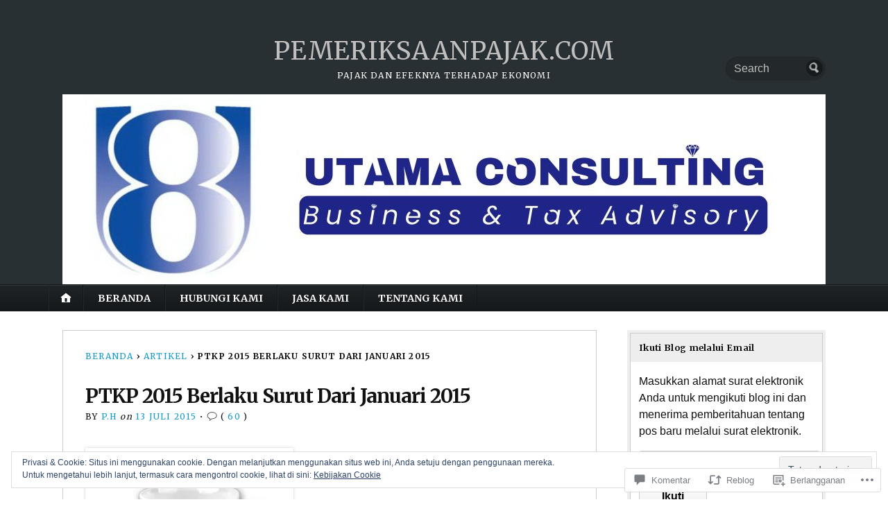

--- FILE ---
content_type: text/html; charset=UTF-8
request_url: https://pemeriksaanpajak.com/2015/07/13/ptkp-2015-berlaku-surut-dari-januari-2015/
body_size: 69330
content:
<!DOCTYPE html>
<html lang="id-ID">
	<head>
		<meta charset="UTF-8" />
		<meta http-equiv="Content-Type" content="text/html; charset=UTF-8" />
		<meta name="viewport" content="width=device-width, initial-scale=1.0" />
		<link rel="profile" href="https://gmpg.org/xfn/11" />
		<link rel="pingback" href="https://pemeriksaanpajak.com/xmlrpc.php" />

		<title>PTKP 2015 Berlaku Surut Dari Januari 2015 &#8211; PEMERIKSAANPAJAK.COM</title>
<meta name='robots' content='max-image-preview:large' />

<!-- Async WordPress.com Remote Login -->
<script id="wpcom_remote_login_js">
var wpcom_remote_login_extra_auth = '';
function wpcom_remote_login_remove_dom_node_id( element_id ) {
	var dom_node = document.getElementById( element_id );
	if ( dom_node ) { dom_node.parentNode.removeChild( dom_node ); }
}
function wpcom_remote_login_remove_dom_node_classes( class_name ) {
	var dom_nodes = document.querySelectorAll( '.' + class_name );
	for ( var i = 0; i < dom_nodes.length; i++ ) {
		dom_nodes[ i ].parentNode.removeChild( dom_nodes[ i ] );
	}
}
function wpcom_remote_login_final_cleanup() {
	wpcom_remote_login_remove_dom_node_classes( "wpcom_remote_login_msg" );
	wpcom_remote_login_remove_dom_node_id( "wpcom_remote_login_key" );
	wpcom_remote_login_remove_dom_node_id( "wpcom_remote_login_validate" );
	wpcom_remote_login_remove_dom_node_id( "wpcom_remote_login_js" );
	wpcom_remote_login_remove_dom_node_id( "wpcom_request_access_iframe" );
	wpcom_remote_login_remove_dom_node_id( "wpcom_request_access_styles" );
}

// Watch for messages back from the remote login
window.addEventListener( "message", function( e ) {
	if ( e.origin === "https://r-login.wordpress.com" ) {
		var data = {};
		try {
			data = JSON.parse( e.data );
		} catch( e ) {
			wpcom_remote_login_final_cleanup();
			return;
		}

		if ( data.msg === 'LOGIN' ) {
			// Clean up the login check iframe
			wpcom_remote_login_remove_dom_node_id( "wpcom_remote_login_key" );

			var id_regex = new RegExp( /^[0-9]+$/ );
			var token_regex = new RegExp( /^.*|.*|.*$/ );
			if (
				token_regex.test( data.token )
				&& id_regex.test( data.wpcomid )
			) {
				// We have everything we need to ask for a login
				var script = document.createElement( "script" );
				script.setAttribute( "id", "wpcom_remote_login_validate" );
				script.src = '/remote-login.php?wpcom_remote_login=validate'
					+ '&wpcomid=' + data.wpcomid
					+ '&token=' + encodeURIComponent( data.token )
					+ '&host=' + window.location.protocol
					+ '//' + window.location.hostname
					+ '&postid=2931'
					+ '&is_singular=1';
				document.body.appendChild( script );
			}

			return;
		}

		// Safari ITP, not logged in, so redirect
		if ( data.msg === 'LOGIN-REDIRECT' ) {
			window.location = 'https://wordpress.com/log-in?redirect_to=' + window.location.href;
			return;
		}

		// Safari ITP, storage access failed, remove the request
		if ( data.msg === 'LOGIN-REMOVE' ) {
			var css_zap = 'html { -webkit-transition: margin-top 1s; transition: margin-top 1s; } /* 9001 */ html { margin-top: 0 !important; } * html body { margin-top: 0 !important; } @media screen and ( max-width: 782px ) { html { margin-top: 0 !important; } * html body { margin-top: 0 !important; } }';
			var style_zap = document.createElement( 'style' );
			style_zap.type = 'text/css';
			style_zap.appendChild( document.createTextNode( css_zap ) );
			document.body.appendChild( style_zap );

			var e = document.getElementById( 'wpcom_request_access_iframe' );
			e.parentNode.removeChild( e );

			document.cookie = 'wordpress_com_login_access=denied; path=/; max-age=31536000';

			return;
		}

		// Safari ITP
		if ( data.msg === 'REQUEST_ACCESS' ) {
			console.log( 'request access: safari' );

			// Check ITP iframe enable/disable knob
			if ( wpcom_remote_login_extra_auth !== 'safari_itp_iframe' ) {
				return;
			}

			// If we are in a "private window" there is no ITP.
			var private_window = false;
			try {
				var opendb = window.openDatabase( null, null, null, null );
			} catch( e ) {
				private_window = true;
			}

			if ( private_window ) {
				console.log( 'private window' );
				return;
			}

			var iframe = document.createElement( 'iframe' );
			iframe.id = 'wpcom_request_access_iframe';
			iframe.setAttribute( 'scrolling', 'no' );
			iframe.setAttribute( 'sandbox', 'allow-storage-access-by-user-activation allow-scripts allow-same-origin allow-top-navigation-by-user-activation' );
			iframe.src = 'https://r-login.wordpress.com/remote-login.php?wpcom_remote_login=request_access&origin=' + encodeURIComponent( data.origin ) + '&wpcomid=' + encodeURIComponent( data.wpcomid );

			var css = 'html { -webkit-transition: margin-top 1s; transition: margin-top 1s; } /* 9001 */ html { margin-top: 46px !important; } * html body { margin-top: 46px !important; } @media screen and ( max-width: 660px ) { html { margin-top: 71px !important; } * html body { margin-top: 71px !important; } #wpcom_request_access_iframe { display: block; height: 71px !important; } } #wpcom_request_access_iframe { border: 0px; height: 46px; position: fixed; top: 0; left: 0; width: 100%; min-width: 100%; z-index: 99999; background: #23282d; } ';

			var style = document.createElement( 'style' );
			style.type = 'text/css';
			style.id = 'wpcom_request_access_styles';
			style.appendChild( document.createTextNode( css ) );
			document.body.appendChild( style );

			document.body.appendChild( iframe );
		}

		if ( data.msg === 'DONE' ) {
			wpcom_remote_login_final_cleanup();
		}
	}
}, false );

// Inject the remote login iframe after the page has had a chance to load
// more critical resources
window.addEventListener( "DOMContentLoaded", function( e ) {
	var iframe = document.createElement( "iframe" );
	iframe.style.display = "none";
	iframe.setAttribute( "scrolling", "no" );
	iframe.setAttribute( "id", "wpcom_remote_login_key" );
	iframe.src = "https://r-login.wordpress.com/remote-login.php"
		+ "?wpcom_remote_login=key"
		+ "&origin=aHR0cHM6Ly9wZW1lcmlrc2FhbnBhamFrLmNvbQ%3D%3D"
		+ "&wpcomid=84598207"
		+ "&time=" + Math.floor( Date.now() / 1000 );
	document.body.appendChild( iframe );
}, false );
</script>
<link rel='dns-prefetch' href='//s0.wp.com' />
<link rel='dns-prefetch' href='//widgets.wp.com' />
<link rel='dns-prefetch' href='//wordpress.com' />
<link rel='dns-prefetch' href='//fonts-api.wp.com' />
<link rel='dns-prefetch' href='//af.pubmine.com' />
<link rel="alternate" type="application/rss+xml" title="PEMERIKSAANPAJAK.COM &raquo; Feed" href="https://pemeriksaanpajak.com/feed/" />
<link rel="alternate" type="application/rss+xml" title="PEMERIKSAANPAJAK.COM &raquo; Feed Komentar" href="https://pemeriksaanpajak.com/comments/feed/" />
<link rel="alternate" type="application/rss+xml" title="PEMERIKSAANPAJAK.COM &raquo; PTKP 2015 Berlaku Surut Dari Januari&nbsp;2015 Feed Komentar" href="https://pemeriksaanpajak.com/2015/07/13/ptkp-2015-berlaku-surut-dari-januari-2015/feed/" />
	<script type="text/javascript">
		/* <![CDATA[ */
		function addLoadEvent(func) {
			var oldonload = window.onload;
			if (typeof window.onload != 'function') {
				window.onload = func;
			} else {
				window.onload = function () {
					oldonload();
					func();
				}
			}
		}
		/* ]]> */
	</script>
	<link crossorigin='anonymous' rel='stylesheet' id='all-css-0-1' href='/_static/??/wp-content/mu-plugins/widgets/eu-cookie-law/templates/style.css,/wp-content/mu-plugins/likes/jetpack-likes.css?m=1743883414j&cssminify=yes' type='text/css' media='all' />
<style id='wp-emoji-styles-inline-css'>

	img.wp-smiley, img.emoji {
		display: inline !important;
		border: none !important;
		box-shadow: none !important;
		height: 1em !important;
		width: 1em !important;
		margin: 0 0.07em !important;
		vertical-align: -0.1em !important;
		background: none !important;
		padding: 0 !important;
	}
/*# sourceURL=wp-emoji-styles-inline-css */
</style>
<link crossorigin='anonymous' rel='stylesheet' id='all-css-2-1' href='/wp-content/plugins/gutenberg-core/v22.4.0/build/styles/block-library/style.min.css?m=1768935615i&cssminify=yes' type='text/css' media='all' />
<style id='wp-block-library-inline-css'>
.has-text-align-justify {
	text-align:justify;
}
.has-text-align-justify{text-align:justify;}

/*# sourceURL=wp-block-library-inline-css */
</style><style id='global-styles-inline-css'>
:root{--wp--preset--aspect-ratio--square: 1;--wp--preset--aspect-ratio--4-3: 4/3;--wp--preset--aspect-ratio--3-4: 3/4;--wp--preset--aspect-ratio--3-2: 3/2;--wp--preset--aspect-ratio--2-3: 2/3;--wp--preset--aspect-ratio--16-9: 16/9;--wp--preset--aspect-ratio--9-16: 9/16;--wp--preset--color--black: #000000;--wp--preset--color--cyan-bluish-gray: #abb8c3;--wp--preset--color--white: #ffffff;--wp--preset--color--pale-pink: #f78da7;--wp--preset--color--vivid-red: #cf2e2e;--wp--preset--color--luminous-vivid-orange: #ff6900;--wp--preset--color--luminous-vivid-amber: #fcb900;--wp--preset--color--light-green-cyan: #7bdcb5;--wp--preset--color--vivid-green-cyan: #00d084;--wp--preset--color--pale-cyan-blue: #8ed1fc;--wp--preset--color--vivid-cyan-blue: #0693e3;--wp--preset--color--vivid-purple: #9b51e0;--wp--preset--gradient--vivid-cyan-blue-to-vivid-purple: linear-gradient(135deg,rgb(6,147,227) 0%,rgb(155,81,224) 100%);--wp--preset--gradient--light-green-cyan-to-vivid-green-cyan: linear-gradient(135deg,rgb(122,220,180) 0%,rgb(0,208,130) 100%);--wp--preset--gradient--luminous-vivid-amber-to-luminous-vivid-orange: linear-gradient(135deg,rgb(252,185,0) 0%,rgb(255,105,0) 100%);--wp--preset--gradient--luminous-vivid-orange-to-vivid-red: linear-gradient(135deg,rgb(255,105,0) 0%,rgb(207,46,46) 100%);--wp--preset--gradient--very-light-gray-to-cyan-bluish-gray: linear-gradient(135deg,rgb(238,238,238) 0%,rgb(169,184,195) 100%);--wp--preset--gradient--cool-to-warm-spectrum: linear-gradient(135deg,rgb(74,234,220) 0%,rgb(151,120,209) 20%,rgb(207,42,186) 40%,rgb(238,44,130) 60%,rgb(251,105,98) 80%,rgb(254,248,76) 100%);--wp--preset--gradient--blush-light-purple: linear-gradient(135deg,rgb(255,206,236) 0%,rgb(152,150,240) 100%);--wp--preset--gradient--blush-bordeaux: linear-gradient(135deg,rgb(254,205,165) 0%,rgb(254,45,45) 50%,rgb(107,0,62) 100%);--wp--preset--gradient--luminous-dusk: linear-gradient(135deg,rgb(255,203,112) 0%,rgb(199,81,192) 50%,rgb(65,88,208) 100%);--wp--preset--gradient--pale-ocean: linear-gradient(135deg,rgb(255,245,203) 0%,rgb(182,227,212) 50%,rgb(51,167,181) 100%);--wp--preset--gradient--electric-grass: linear-gradient(135deg,rgb(202,248,128) 0%,rgb(113,206,126) 100%);--wp--preset--gradient--midnight: linear-gradient(135deg,rgb(2,3,129) 0%,rgb(40,116,252) 100%);--wp--preset--font-size--small: 13px;--wp--preset--font-size--medium: 20px;--wp--preset--font-size--large: 36px;--wp--preset--font-size--x-large: 42px;--wp--preset--font-family--albert-sans: 'Albert Sans', sans-serif;--wp--preset--font-family--alegreya: Alegreya, serif;--wp--preset--font-family--arvo: Arvo, serif;--wp--preset--font-family--bodoni-moda: 'Bodoni Moda', serif;--wp--preset--font-family--bricolage-grotesque: 'Bricolage Grotesque', sans-serif;--wp--preset--font-family--cabin: Cabin, sans-serif;--wp--preset--font-family--chivo: Chivo, sans-serif;--wp--preset--font-family--commissioner: Commissioner, sans-serif;--wp--preset--font-family--cormorant: Cormorant, serif;--wp--preset--font-family--courier-prime: 'Courier Prime', monospace;--wp--preset--font-family--crimson-pro: 'Crimson Pro', serif;--wp--preset--font-family--dm-mono: 'DM Mono', monospace;--wp--preset--font-family--dm-sans: 'DM Sans', sans-serif;--wp--preset--font-family--dm-serif-display: 'DM Serif Display', serif;--wp--preset--font-family--domine: Domine, serif;--wp--preset--font-family--eb-garamond: 'EB Garamond', serif;--wp--preset--font-family--epilogue: Epilogue, sans-serif;--wp--preset--font-family--fahkwang: Fahkwang, sans-serif;--wp--preset--font-family--figtree: Figtree, sans-serif;--wp--preset--font-family--fira-sans: 'Fira Sans', sans-serif;--wp--preset--font-family--fjalla-one: 'Fjalla One', sans-serif;--wp--preset--font-family--fraunces: Fraunces, serif;--wp--preset--font-family--gabarito: Gabarito, system-ui;--wp--preset--font-family--ibm-plex-mono: 'IBM Plex Mono', monospace;--wp--preset--font-family--ibm-plex-sans: 'IBM Plex Sans', sans-serif;--wp--preset--font-family--ibarra-real-nova: 'Ibarra Real Nova', serif;--wp--preset--font-family--instrument-serif: 'Instrument Serif', serif;--wp--preset--font-family--inter: Inter, sans-serif;--wp--preset--font-family--josefin-sans: 'Josefin Sans', sans-serif;--wp--preset--font-family--jost: Jost, sans-serif;--wp--preset--font-family--libre-baskerville: 'Libre Baskerville', serif;--wp--preset--font-family--libre-franklin: 'Libre Franklin', sans-serif;--wp--preset--font-family--literata: Literata, serif;--wp--preset--font-family--lora: Lora, serif;--wp--preset--font-family--merriweather: Merriweather, serif;--wp--preset--font-family--montserrat: Montserrat, sans-serif;--wp--preset--font-family--newsreader: Newsreader, serif;--wp--preset--font-family--noto-sans-mono: 'Noto Sans Mono', sans-serif;--wp--preset--font-family--nunito: Nunito, sans-serif;--wp--preset--font-family--open-sans: 'Open Sans', sans-serif;--wp--preset--font-family--overpass: Overpass, sans-serif;--wp--preset--font-family--pt-serif: 'PT Serif', serif;--wp--preset--font-family--petrona: Petrona, serif;--wp--preset--font-family--piazzolla: Piazzolla, serif;--wp--preset--font-family--playfair-display: 'Playfair Display', serif;--wp--preset--font-family--plus-jakarta-sans: 'Plus Jakarta Sans', sans-serif;--wp--preset--font-family--poppins: Poppins, sans-serif;--wp--preset--font-family--raleway: Raleway, sans-serif;--wp--preset--font-family--roboto: Roboto, sans-serif;--wp--preset--font-family--roboto-slab: 'Roboto Slab', serif;--wp--preset--font-family--rubik: Rubik, sans-serif;--wp--preset--font-family--rufina: Rufina, serif;--wp--preset--font-family--sora: Sora, sans-serif;--wp--preset--font-family--source-sans-3: 'Source Sans 3', sans-serif;--wp--preset--font-family--source-serif-4: 'Source Serif 4', serif;--wp--preset--font-family--space-mono: 'Space Mono', monospace;--wp--preset--font-family--syne: Syne, sans-serif;--wp--preset--font-family--texturina: Texturina, serif;--wp--preset--font-family--urbanist: Urbanist, sans-serif;--wp--preset--font-family--work-sans: 'Work Sans', sans-serif;--wp--preset--spacing--20: 0.44rem;--wp--preset--spacing--30: 0.67rem;--wp--preset--spacing--40: 1rem;--wp--preset--spacing--50: 1.5rem;--wp--preset--spacing--60: 2.25rem;--wp--preset--spacing--70: 3.38rem;--wp--preset--spacing--80: 5.06rem;--wp--preset--shadow--natural: 6px 6px 9px rgba(0, 0, 0, 0.2);--wp--preset--shadow--deep: 12px 12px 50px rgba(0, 0, 0, 0.4);--wp--preset--shadow--sharp: 6px 6px 0px rgba(0, 0, 0, 0.2);--wp--preset--shadow--outlined: 6px 6px 0px -3px rgb(255, 255, 255), 6px 6px rgb(0, 0, 0);--wp--preset--shadow--crisp: 6px 6px 0px rgb(0, 0, 0);}:where(body) { margin: 0; }:where(.is-layout-flex){gap: 0.5em;}:where(.is-layout-grid){gap: 0.5em;}body .is-layout-flex{display: flex;}.is-layout-flex{flex-wrap: wrap;align-items: center;}.is-layout-flex > :is(*, div){margin: 0;}body .is-layout-grid{display: grid;}.is-layout-grid > :is(*, div){margin: 0;}body{padding-top: 0px;padding-right: 0px;padding-bottom: 0px;padding-left: 0px;}:root :where(.wp-element-button, .wp-block-button__link){background-color: #32373c;border-width: 0;color: #fff;font-family: inherit;font-size: inherit;font-style: inherit;font-weight: inherit;letter-spacing: inherit;line-height: inherit;padding-top: calc(0.667em + 2px);padding-right: calc(1.333em + 2px);padding-bottom: calc(0.667em + 2px);padding-left: calc(1.333em + 2px);text-decoration: none;text-transform: inherit;}.has-black-color{color: var(--wp--preset--color--black) !important;}.has-cyan-bluish-gray-color{color: var(--wp--preset--color--cyan-bluish-gray) !important;}.has-white-color{color: var(--wp--preset--color--white) !important;}.has-pale-pink-color{color: var(--wp--preset--color--pale-pink) !important;}.has-vivid-red-color{color: var(--wp--preset--color--vivid-red) !important;}.has-luminous-vivid-orange-color{color: var(--wp--preset--color--luminous-vivid-orange) !important;}.has-luminous-vivid-amber-color{color: var(--wp--preset--color--luminous-vivid-amber) !important;}.has-light-green-cyan-color{color: var(--wp--preset--color--light-green-cyan) !important;}.has-vivid-green-cyan-color{color: var(--wp--preset--color--vivid-green-cyan) !important;}.has-pale-cyan-blue-color{color: var(--wp--preset--color--pale-cyan-blue) !important;}.has-vivid-cyan-blue-color{color: var(--wp--preset--color--vivid-cyan-blue) !important;}.has-vivid-purple-color{color: var(--wp--preset--color--vivid-purple) !important;}.has-black-background-color{background-color: var(--wp--preset--color--black) !important;}.has-cyan-bluish-gray-background-color{background-color: var(--wp--preset--color--cyan-bluish-gray) !important;}.has-white-background-color{background-color: var(--wp--preset--color--white) !important;}.has-pale-pink-background-color{background-color: var(--wp--preset--color--pale-pink) !important;}.has-vivid-red-background-color{background-color: var(--wp--preset--color--vivid-red) !important;}.has-luminous-vivid-orange-background-color{background-color: var(--wp--preset--color--luminous-vivid-orange) !important;}.has-luminous-vivid-amber-background-color{background-color: var(--wp--preset--color--luminous-vivid-amber) !important;}.has-light-green-cyan-background-color{background-color: var(--wp--preset--color--light-green-cyan) !important;}.has-vivid-green-cyan-background-color{background-color: var(--wp--preset--color--vivid-green-cyan) !important;}.has-pale-cyan-blue-background-color{background-color: var(--wp--preset--color--pale-cyan-blue) !important;}.has-vivid-cyan-blue-background-color{background-color: var(--wp--preset--color--vivid-cyan-blue) !important;}.has-vivid-purple-background-color{background-color: var(--wp--preset--color--vivid-purple) !important;}.has-black-border-color{border-color: var(--wp--preset--color--black) !important;}.has-cyan-bluish-gray-border-color{border-color: var(--wp--preset--color--cyan-bluish-gray) !important;}.has-white-border-color{border-color: var(--wp--preset--color--white) !important;}.has-pale-pink-border-color{border-color: var(--wp--preset--color--pale-pink) !important;}.has-vivid-red-border-color{border-color: var(--wp--preset--color--vivid-red) !important;}.has-luminous-vivid-orange-border-color{border-color: var(--wp--preset--color--luminous-vivid-orange) !important;}.has-luminous-vivid-amber-border-color{border-color: var(--wp--preset--color--luminous-vivid-amber) !important;}.has-light-green-cyan-border-color{border-color: var(--wp--preset--color--light-green-cyan) !important;}.has-vivid-green-cyan-border-color{border-color: var(--wp--preset--color--vivid-green-cyan) !important;}.has-pale-cyan-blue-border-color{border-color: var(--wp--preset--color--pale-cyan-blue) !important;}.has-vivid-cyan-blue-border-color{border-color: var(--wp--preset--color--vivid-cyan-blue) !important;}.has-vivid-purple-border-color{border-color: var(--wp--preset--color--vivid-purple) !important;}.has-vivid-cyan-blue-to-vivid-purple-gradient-background{background: var(--wp--preset--gradient--vivid-cyan-blue-to-vivid-purple) !important;}.has-light-green-cyan-to-vivid-green-cyan-gradient-background{background: var(--wp--preset--gradient--light-green-cyan-to-vivid-green-cyan) !important;}.has-luminous-vivid-amber-to-luminous-vivid-orange-gradient-background{background: var(--wp--preset--gradient--luminous-vivid-amber-to-luminous-vivid-orange) !important;}.has-luminous-vivid-orange-to-vivid-red-gradient-background{background: var(--wp--preset--gradient--luminous-vivid-orange-to-vivid-red) !important;}.has-very-light-gray-to-cyan-bluish-gray-gradient-background{background: var(--wp--preset--gradient--very-light-gray-to-cyan-bluish-gray) !important;}.has-cool-to-warm-spectrum-gradient-background{background: var(--wp--preset--gradient--cool-to-warm-spectrum) !important;}.has-blush-light-purple-gradient-background{background: var(--wp--preset--gradient--blush-light-purple) !important;}.has-blush-bordeaux-gradient-background{background: var(--wp--preset--gradient--blush-bordeaux) !important;}.has-luminous-dusk-gradient-background{background: var(--wp--preset--gradient--luminous-dusk) !important;}.has-pale-ocean-gradient-background{background: var(--wp--preset--gradient--pale-ocean) !important;}.has-electric-grass-gradient-background{background: var(--wp--preset--gradient--electric-grass) !important;}.has-midnight-gradient-background{background: var(--wp--preset--gradient--midnight) !important;}.has-small-font-size{font-size: var(--wp--preset--font-size--small) !important;}.has-medium-font-size{font-size: var(--wp--preset--font-size--medium) !important;}.has-large-font-size{font-size: var(--wp--preset--font-size--large) !important;}.has-x-large-font-size{font-size: var(--wp--preset--font-size--x-large) !important;}.has-albert-sans-font-family{font-family: var(--wp--preset--font-family--albert-sans) !important;}.has-alegreya-font-family{font-family: var(--wp--preset--font-family--alegreya) !important;}.has-arvo-font-family{font-family: var(--wp--preset--font-family--arvo) !important;}.has-bodoni-moda-font-family{font-family: var(--wp--preset--font-family--bodoni-moda) !important;}.has-bricolage-grotesque-font-family{font-family: var(--wp--preset--font-family--bricolage-grotesque) !important;}.has-cabin-font-family{font-family: var(--wp--preset--font-family--cabin) !important;}.has-chivo-font-family{font-family: var(--wp--preset--font-family--chivo) !important;}.has-commissioner-font-family{font-family: var(--wp--preset--font-family--commissioner) !important;}.has-cormorant-font-family{font-family: var(--wp--preset--font-family--cormorant) !important;}.has-courier-prime-font-family{font-family: var(--wp--preset--font-family--courier-prime) !important;}.has-crimson-pro-font-family{font-family: var(--wp--preset--font-family--crimson-pro) !important;}.has-dm-mono-font-family{font-family: var(--wp--preset--font-family--dm-mono) !important;}.has-dm-sans-font-family{font-family: var(--wp--preset--font-family--dm-sans) !important;}.has-dm-serif-display-font-family{font-family: var(--wp--preset--font-family--dm-serif-display) !important;}.has-domine-font-family{font-family: var(--wp--preset--font-family--domine) !important;}.has-eb-garamond-font-family{font-family: var(--wp--preset--font-family--eb-garamond) !important;}.has-epilogue-font-family{font-family: var(--wp--preset--font-family--epilogue) !important;}.has-fahkwang-font-family{font-family: var(--wp--preset--font-family--fahkwang) !important;}.has-figtree-font-family{font-family: var(--wp--preset--font-family--figtree) !important;}.has-fira-sans-font-family{font-family: var(--wp--preset--font-family--fira-sans) !important;}.has-fjalla-one-font-family{font-family: var(--wp--preset--font-family--fjalla-one) !important;}.has-fraunces-font-family{font-family: var(--wp--preset--font-family--fraunces) !important;}.has-gabarito-font-family{font-family: var(--wp--preset--font-family--gabarito) !important;}.has-ibm-plex-mono-font-family{font-family: var(--wp--preset--font-family--ibm-plex-mono) !important;}.has-ibm-plex-sans-font-family{font-family: var(--wp--preset--font-family--ibm-plex-sans) !important;}.has-ibarra-real-nova-font-family{font-family: var(--wp--preset--font-family--ibarra-real-nova) !important;}.has-instrument-serif-font-family{font-family: var(--wp--preset--font-family--instrument-serif) !important;}.has-inter-font-family{font-family: var(--wp--preset--font-family--inter) !important;}.has-josefin-sans-font-family{font-family: var(--wp--preset--font-family--josefin-sans) !important;}.has-jost-font-family{font-family: var(--wp--preset--font-family--jost) !important;}.has-libre-baskerville-font-family{font-family: var(--wp--preset--font-family--libre-baskerville) !important;}.has-libre-franklin-font-family{font-family: var(--wp--preset--font-family--libre-franklin) !important;}.has-literata-font-family{font-family: var(--wp--preset--font-family--literata) !important;}.has-lora-font-family{font-family: var(--wp--preset--font-family--lora) !important;}.has-merriweather-font-family{font-family: var(--wp--preset--font-family--merriweather) !important;}.has-montserrat-font-family{font-family: var(--wp--preset--font-family--montserrat) !important;}.has-newsreader-font-family{font-family: var(--wp--preset--font-family--newsreader) !important;}.has-noto-sans-mono-font-family{font-family: var(--wp--preset--font-family--noto-sans-mono) !important;}.has-nunito-font-family{font-family: var(--wp--preset--font-family--nunito) !important;}.has-open-sans-font-family{font-family: var(--wp--preset--font-family--open-sans) !important;}.has-overpass-font-family{font-family: var(--wp--preset--font-family--overpass) !important;}.has-pt-serif-font-family{font-family: var(--wp--preset--font-family--pt-serif) !important;}.has-petrona-font-family{font-family: var(--wp--preset--font-family--petrona) !important;}.has-piazzolla-font-family{font-family: var(--wp--preset--font-family--piazzolla) !important;}.has-playfair-display-font-family{font-family: var(--wp--preset--font-family--playfair-display) !important;}.has-plus-jakarta-sans-font-family{font-family: var(--wp--preset--font-family--plus-jakarta-sans) !important;}.has-poppins-font-family{font-family: var(--wp--preset--font-family--poppins) !important;}.has-raleway-font-family{font-family: var(--wp--preset--font-family--raleway) !important;}.has-roboto-font-family{font-family: var(--wp--preset--font-family--roboto) !important;}.has-roboto-slab-font-family{font-family: var(--wp--preset--font-family--roboto-slab) !important;}.has-rubik-font-family{font-family: var(--wp--preset--font-family--rubik) !important;}.has-rufina-font-family{font-family: var(--wp--preset--font-family--rufina) !important;}.has-sora-font-family{font-family: var(--wp--preset--font-family--sora) !important;}.has-source-sans-3-font-family{font-family: var(--wp--preset--font-family--source-sans-3) !important;}.has-source-serif-4-font-family{font-family: var(--wp--preset--font-family--source-serif-4) !important;}.has-space-mono-font-family{font-family: var(--wp--preset--font-family--space-mono) !important;}.has-syne-font-family{font-family: var(--wp--preset--font-family--syne) !important;}.has-texturina-font-family{font-family: var(--wp--preset--font-family--texturina) !important;}.has-urbanist-font-family{font-family: var(--wp--preset--font-family--urbanist) !important;}.has-work-sans-font-family{font-family: var(--wp--preset--font-family--work-sans) !important;}
/*# sourceURL=global-styles-inline-css */
</style>

<style id='classic-theme-styles-inline-css'>
.wp-block-button__link{background-color:#32373c;border-radius:9999px;box-shadow:none;color:#fff;font-size:1.125em;padding:calc(.667em + 2px) calc(1.333em + 2px);text-decoration:none}.wp-block-file__button{background:#32373c;color:#fff}.wp-block-accordion-heading{margin:0}.wp-block-accordion-heading__toggle{background-color:inherit!important;color:inherit!important}.wp-block-accordion-heading__toggle:not(:focus-visible){outline:none}.wp-block-accordion-heading__toggle:focus,.wp-block-accordion-heading__toggle:hover{background-color:inherit!important;border:none;box-shadow:none;color:inherit;padding:var(--wp--preset--spacing--20,1em) 0;text-decoration:none}.wp-block-accordion-heading__toggle:focus-visible{outline:auto;outline-offset:0}
/*# sourceURL=/wp-content/plugins/gutenberg-core/v22.4.0/build/styles/block-library/classic.min.css */
</style>
<link crossorigin='anonymous' rel='stylesheet' id='all-css-4-1' href='/_static/??-eJx9j92OAjEIhV/Iiq7/F5t9lE3bIVodSlOo+vgyjiZmN5k7OPBxDnArLnJWzAp6QkKBUpFSI+CiCaIIYJeUqws9x4vMTZnBB0XNlb4dUxaIXNF0Kl6HDTLQY29Hs05ht9QdUeXpNdZO8T6NFLNxIVhWEfdK7MYHprgzavHx4kwaT4wDIOb8Hv5eMXdcwTdl8qop/sNAaoTQUt/BFWswaxOHN+VvP4T5oe/lbrtfLdabw9f5ATVyi9o=&cssminify=yes' type='text/css' media='all' />
<link rel='stylesheet' id='verbum-gutenberg-css-css' href='https://widgets.wp.com/verbum-block-editor/block-editor.css?ver=1738686361' media='all' />
<link crossorigin='anonymous' rel='stylesheet' id='all-css-6-1' href='/_static/??/wp-content/mu-plugins/comment-likes/css/comment-likes.css,/i/noticons/noticons.css?m=1436783281j&cssminify=yes' type='text/css' media='all' />
<link rel='stylesheet' id='opti-fonts-css' href='https://fonts-api.wp.com/css?family=Merriweather%3A400%2C700&#038;subset=latin%2Clatin-ext&#038;display=swap&#038;ver=1.0' media='all' />
<link crossorigin='anonymous' rel='stylesheet' id='all-css-8-1' href='/_static/??/wp-content/themes/premium/opti/style.css,/wp-content/mu-plugins/jetpack-plugin/moon/_inc/genericons/genericons/genericons.css?m=1753284714j&cssminify=yes' type='text/css' media='all' />
<link crossorigin='anonymous' rel='stylesheet' id='print-css-9-1' href='/wp-content/themes/premium/opti/css/print.css?m=1438009084i&cssminify=yes' type='text/css' media='print' />
<link crossorigin='anonymous' rel='stylesheet' id='all-css-10-1' href='/_static/??-eJzTLy/QTc7PK0nNK9HPLdUtyClNz8wr1i9KTcrJTwcy0/WTi5G5ekCujj52Temp+bo5+cmJJZn5eSgc3bScxMwikFb7XFtDE1NLExMLc0OTLACohS2q&cssminify=yes' type='text/css' media='all' />
<style id='jetpack-global-styles-frontend-style-inline-css'>
:root { --font-headings: unset; --font-base: unset; --font-headings-default: -apple-system,BlinkMacSystemFont,"Segoe UI",Roboto,Oxygen-Sans,Ubuntu,Cantarell,"Helvetica Neue",sans-serif; --font-base-default: -apple-system,BlinkMacSystemFont,"Segoe UI",Roboto,Oxygen-Sans,Ubuntu,Cantarell,"Helvetica Neue",sans-serif;}
/*# sourceURL=jetpack-global-styles-frontend-style-inline-css */
</style>
<link crossorigin='anonymous' rel='stylesheet' id='all-css-12-1' href='/_static/??-eJyNjcEKwjAQRH/IuFRT6kX8FNkmS5K6yQY3Qfx7bfEiXrwM82B4A49qnJRGpUHupnIPqSgs1Cq624chi6zhO5OCRryTR++fW00l7J3qDv43XVNxoOISsmEJol/wY2uR8vs3WggsM/I6uOTzMI3Hw8lOg11eUT1JKA==&cssminify=yes' type='text/css' media='all' />
<style>#masthead { background:#293033; }
#masthead #logo a { color:#bfbfbf; }
#masthead h2 { color:#ffffff; }
#nav-primary { background:#background: #15181a;background: -moz-linear-gradient(top,  #1f2426 0%, #15181a 100%);background: -webkit-gradient(linear, left top, left bottom, color-stop(0%,#1f2426), color-stop(100%,#15181a));background: -webkit-linear-gradient(top, #1f2426 0%, #15181a 100%);background: -o-linear-gradient(top, #1f2426 0%,#15181a 100%);background: -ms-linear-gradient(top, #1f2426 0%,#15181a 100%);background: linear-gradient(to bottom, #1f2426 0%,#15181a 100%);; border-color:#15181a }
#nav-primary li:hover, #nav-primary li.current-cat { background-color: #15181a; }
#nav-primary .current-menu-item > a, #nav-primary .current-cat > a { border-top-color:#1899cb; }
#nav-primary li { border-right-color:#15181a; border-left-color:#23292b; }
#nav-primary .current-menu-item { background-color:#15181a; color:#bfbfbf; }
#nav-primary .current-menu-item > a, #nav-primary .current-cat > a { border-color:#8ccde6; color:#bfbfbf; }
#masthead input.searchfield { background:#23292b; color:#bfbfbf; }
#masthead input.searchfield::-webkit-input-placeholder { color:#bfbfbf; }
#masthead input.searchfield::-moz-placeholder { color:#bfbfbf; }
#masthead input.searchfield:-moz-placeholder { color:#bfbfbf; }
#masthead input.searchfield:-ms-placeholder { color:#bfbfbf; }
#masthead input.searchfield:focus, #masthead input.searchfield:hover { background:#1f2426; color:#bfbfbf; }
#masthead input.searchfield::-webkit-input-placeholder, #masthead input.searchfield::-moz-placeholder { color:#bfbfbf; }
a, a:visited { color:#1899cb; }
footer { color:#bfbfbf; background:#15181a; }
footer a, footer a:visited { color:#52b3d8; }
#footer-wrap { border-color:#0a0c0d; }
#featured-cats h5 { background:#eaebeb; border-color:#95989a; }
#featured-cats h5 a, #featured-cats h5 a:visited { color:#000000; }</style><script type="text/javascript" id="opti-script-main-js-extra">
/* <![CDATA[ */
var js_i18n = {"menu":"Menu"};
//# sourceURL=opti-script-main-js-extra
/* ]]> */
</script>
<script type="text/javascript" id="wpcom-actionbar-placeholder-js-extra">
/* <![CDATA[ */
var actionbardata = {"siteID":"84598207","postID":"2931","siteURL":"https://pemeriksaanpajak.com","xhrURL":"https://pemeriksaanpajak.com/wp-admin/admin-ajax.php","nonce":"599d797d32","isLoggedIn":"","statusMessage":"","subsEmailDefault":"instantly","proxyScriptUrl":"https://s0.wp.com/wp-content/js/wpcom-proxy-request.js?m=1513050504i&amp;ver=20211021","shortlink":"https://wp.me/p5IXRd-Lh","i18n":{"followedText":"Pos baru dari situs berikut sekarang akan muncul di \u003Ca href=\"https://wordpress.com/reader\"\u003EPembaca\u003C/a\u003E Anda","foldBar":"Ciutkan bilah ini","unfoldBar":"Perluas bilah ini","shortLinkCopied":"Tautan pendek disalin ke clipboard."}};
//# sourceURL=wpcom-actionbar-placeholder-js-extra
/* ]]> */
</script>
<script type="text/javascript" id="jetpack-mu-wpcom-settings-js-before">
/* <![CDATA[ */
var JETPACK_MU_WPCOM_SETTINGS = {"assetsUrl":"https://s0.wp.com/wp-content/mu-plugins/jetpack-mu-wpcom-plugin/moon/jetpack_vendor/automattic/jetpack-mu-wpcom/src/build/"};
//# sourceURL=jetpack-mu-wpcom-settings-js-before
/* ]]> */
</script>
<script crossorigin='anonymous' type='text/javascript'  src='/_static/??-eJyNT0kOwjAM/BBpWMR2QPyAP4TUCq5iO8RpC78nCBBIHOA0lma1HZPxwgW42E5tjsWkLJdr0+nEVg7Zx74FvZPduYd8fUJDyD9FhjBkV+BT/GorJ6BqSRkIe7KSCr79DcTKcnGx8UJJuN76Z0IGrQbFAQ5uwOAKyr/l5L53HqMEk2IfkNWOklvXqvHRqT4e9pTsML+DYWET2pRrxJ52s/V8ulxMV5ttdwNMcoXQ'></script>
<script type="text/javascript" id="rlt-proxy-js-after">
/* <![CDATA[ */
	rltInitialize( {"token":null,"iframeOrigins":["https:\/\/widgets.wp.com"]} );
//# sourceURL=rlt-proxy-js-after
/* ]]> */
</script>
<link rel="EditURI" type="application/rsd+xml" title="RSD" href="https://pastipajak.wordpress.com/xmlrpc.php?rsd" />
<meta name="generator" content="WordPress.com" />
<link rel="canonical" href="https://pemeriksaanpajak.com/2015/07/13/ptkp-2015-berlaku-surut-dari-januari-2015/" />
<link rel='shortlink' href='https://wp.me/p5IXRd-Lh' />
<link rel="alternate" type="application/json+oembed" href="https://public-api.wordpress.com/oembed/?format=json&amp;url=https%3A%2F%2Fpemeriksaanpajak.com%2F2015%2F07%2F13%2Fptkp-2015-berlaku-surut-dari-januari-2015%2F&amp;for=wpcom-auto-discovery" /><link rel="alternate" type="application/xml+oembed" href="https://public-api.wordpress.com/oembed/?format=xml&amp;url=https%3A%2F%2Fpemeriksaanpajak.com%2F2015%2F07%2F13%2Fptkp-2015-berlaku-surut-dari-januari-2015%2F&amp;for=wpcom-auto-discovery" />
<!-- Jetpack Open Graph Tags -->
<meta property="og:type" content="article" />
<meta property="og:title" content="PTKP 2015 Berlaku Surut Dari Januari 2015" />
<meta property="og:url" content="https://pemeriksaanpajak.com/2015/07/13/ptkp-2015-berlaku-surut-dari-januari-2015/" />
<meta property="og:description" content="Pada dasarnya Penghasilan Tidak Kena Pajak (PTKP) adalah pengurang penghasilan neto bagi Wajib Pajak Orang Pribadi dalam menentukan besarnya penghasilan kena pajak (PKP). PTKP ditentukan oleh keada…" />
<meta property="article:published_time" content="2015-07-13T10:18:20+00:00" />
<meta property="article:modified_time" content="2015-08-05T06:59:01+00:00" />
<meta property="og:site_name" content="PEMERIKSAANPAJAK.COM" />
<meta property="og:image" content="https://pemeriksaanpajak.com/wp-content/uploads/2015/02/tax3.jpg?w=300" />
<meta property="og:image:width" content="300" />
<meta property="og:image:height" content="300" />
<meta property="og:image:alt" content="tax3" />
<meta property="og:locale" content="id_ID" />
<meta property="article:publisher" content="https://www.facebook.com/WordPresscom" />
<meta name="twitter:creator" content="@suksestama" />
<meta name="twitter:site" content="@suksestama" />
<meta name="twitter:text:title" content="PTKP 2015 Berlaku Surut Dari Januari&nbsp;2015" />
<meta name="twitter:image" content="https://pemeriksaanpajak.com/wp-content/uploads/2015/02/tax3.jpg?w=640" />
<meta name="twitter:image:alt" content="tax3" />
<meta name="twitter:card" content="summary_large_image" />

<!-- End Jetpack Open Graph Tags -->
<link rel="shortcut icon" type="image/x-icon" href="https://s0.wp.com/i/favicon.ico?m=1713425267i" sizes="16x16 24x24 32x32 48x48" />
<link rel="icon" type="image/x-icon" href="https://s0.wp.com/i/favicon.ico?m=1713425267i" sizes="16x16 24x24 32x32 48x48" />
<link rel="apple-touch-icon" href="https://s0.wp.com/i/webclip.png?m=1713868326i" />
<link rel='openid.server' href='https://pemeriksaanpajak.com/?openidserver=1' />
<link rel='openid.delegate' href='https://pemeriksaanpajak.com/' />
<link rel="search" type="application/opensearchdescription+xml" href="https://pemeriksaanpajak.com/osd.xml" title="PEMERIKSAANPAJAK.COM" />
<link rel="search" type="application/opensearchdescription+xml" href="https://s1.wp.com/opensearch.xml" title="WordPress.com" />
		<style type="text/css">
			.recentcomments a {
				display: inline !important;
				padding: 0 !important;
				margin: 0 !important;
			}

			table.recentcommentsavatartop img.avatar, table.recentcommentsavatarend img.avatar {
				border: 0px;
				margin: 0;
			}

			table.recentcommentsavatartop a, table.recentcommentsavatarend a {
				border: 0px !important;
				background-color: transparent !important;
			}

			td.recentcommentsavatarend, td.recentcommentsavatartop {
				padding: 0px 0px 1px 0px;
				margin: 0px;
			}

			td.recentcommentstextend {
				border: none !important;
				padding: 0px 0px 2px 10px;
			}

			.rtl td.recentcommentstextend {
				padding: 0px 10px 2px 0px;
			}

			td.recentcommentstexttop {
				border: none;
				padding: 0px 0px 0px 10px;
			}

			.rtl td.recentcommentstexttop {
				padding: 0px 10px 0px 0px;
			}
		</style>
		<meta name="description" content="Pada dasarnya Penghasilan Tidak Kena Pajak (PTKP) adalah pengurang penghasilan neto bagi Wajib Pajak Orang Pribadi dalam menentukan besarnya penghasilan kena pajak (PKP). PTKP ditentukan oleh keadaan pada awal tahun pajak atau awal bagian tahun pajak. Per 1 Juli 2015, batas Pendapatan Tidak Kena Pajak (PTKP) naik dari Rp 24,3 juta per tahun menjadi Rp&hellip;" />
<script type="text/javascript">
/* <![CDATA[ */
var wa_client = {}; wa_client.cmd = []; wa_client.config = { 'blog_id': 84598207, 'blog_language': 'id', 'is_wordads': false, 'hosting_type': 0, 'afp_account_id': null, 'afp_host_id': 5038568878849053, 'theme': 'premium/opti', '_': { 'title': 'Iklan', 'privacy_settings': 'Pengaturan Privasi' }, 'formats': [ 'inline', 'belowpost', 'bottom_sticky', 'sidebar_sticky_right', 'sidebar', 'gutenberg_rectangle', 'gutenberg_leaderboard', 'gutenberg_mobile_leaderboard', 'gutenberg_skyscraper' ] };
/* ]]> */
</script>
		<script type="text/javascript">

			window.doNotSellCallback = function() {

				var linkElements = [
					'a[href="https://wordpress.com/?ref=footer_blog"]',
					'a[href="https://wordpress.com/?ref=footer_website"]',
					'a[href="https://wordpress.com/?ref=vertical_footer"]',
					'a[href^="https://wordpress.com/?ref=footer_segment_"]',
				].join(',');

				var dnsLink = document.createElement( 'a' );
				dnsLink.href = 'https://wordpress.com/id/advertising-program-optout/';
				dnsLink.classList.add( 'do-not-sell-link' );
				dnsLink.rel = 'nofollow';
				dnsLink.style.marginLeft = '0.5em';
				dnsLink.textContent = 'Jangan Menjual atau Membagikan Informasi Pribadi Saya';

				var creditLinks = document.querySelectorAll( linkElements );

				if ( 0 === creditLinks.length ) {
					return false;
				}

				Array.prototype.forEach.call( creditLinks, function( el ) {
					el.insertAdjacentElement( 'afterend', dnsLink );
				});

				return true;
			};

		</script>
		<script type="text/javascript">
	window.google_analytics_uacct = "UA-52447-2";
</script>

<script type="text/javascript">
	var _gaq = _gaq || [];
	_gaq.push(['_setAccount', 'UA-52447-2']);
	_gaq.push(['_gat._anonymizeIp']);
	_gaq.push(['_setDomainName', 'none']);
	_gaq.push(['_setAllowLinker', true]);
	_gaq.push(['_initData']);
	_gaq.push(['_trackPageview']);

	(function() {
		var ga = document.createElement('script'); ga.type = 'text/javascript'; ga.async = true;
		ga.src = ('https:' == document.location.protocol ? 'https://ssl' : 'http://www') + '.google-analytics.com/ga.js';
		(document.getElementsByTagName('head')[0] || document.getElementsByTagName('body')[0]).appendChild(ga);
	})();
</script>
		<!--[if lt IE 9]><script src="https://s0.wp.com/wp-content/themes/premium/opti/js/html5.js?m=1409568080i" type="text/javascript"></script><![endif]-->
	<link crossorigin='anonymous' rel='stylesheet' id='all-css-0-3' href='/_static/??-eJydjtsKg0AMRH+oGqy00ofSTykag0R3N8FkEf++ll6gb23fZobDYWDRAiU5JYeYCw154GQwkmuL07NDFElw5YTQBcHJwBZWmks028H3hih9DmSA7SzZKLyh1/Cr8HEpc+jBcmc4szrLBn+0MnL69+rC/UBu4KKFim3JfA10113iuWoO9ak51tV+vAFFyXy4&cssminify=yes' type='text/css' media='all' />
</head>

	<body class="wp-singular post-template-default single single-post postid-2931 single-format-standard wp-embed-responsive wp-theme-premiumopti customizer-styles-applied jetpack-reblog-enabled" data-breakpoint="1023">
		
		<section class="container hfeed">
			<header id="masthead" role="banner">
			
				<section class="row">
				<a href="https://pemeriksaanpajak.com/" class="site-logo-link" rel="home" itemprop="url"></a>					<hgroup id="branding">
						<h1 id="logo" class="site-title">
							<a href="https://pemeriksaanpajak.com/" title="Beranda">PEMERIKSAANPAJAK.COM</a>
						</h1>
												<h2 id="description" class="site-description">
							Pajak dan Efeknya Terhadap Ekonomi 						</h2>
											</hgroup>
<form method="get" class="searchform" action="https://pemeriksaanpajak.com/">
	<input type="text" value="" name="s" class="searchfield" placeholder="Search" />
	<input type="image" src="https://s0.wp.com/wp-content/themes/premium/opti/images/magnify.png?m=1351293178i" class="searchsubmit" />
</form>
		<a href="https://pemeriksaanpajak.com/" title="PEMERIKSAANPAJAK.COM" rel="home" id="header-image">
			<img src="https://pemeriksaanpajak.com/wp-content/uploads/2025/10/cropped-logo-utama-diamond-4.jpg" width="1100" height="274" alt="" />
		</a>
				</section>
				<nav class="menu" id="nav-primary">
					<section class="row clearfloat">
						<div class="menu-utama-container"><ul id="menu-utama" class="nav"><li class="home menu-item"><a href="https://pemeriksaanpajak.com/"><span class="genericon genericon-home"></span><span class="screen-reader">Beranda</span></a></li><li id="menu-item-22859" class="menu-item menu-item-type-custom menu-item-object-custom menu-item-22859"><a href="https://pastipajak.wordpress.com">Beranda</a></li>
<li id="menu-item-22860" class="menu-item menu-item-type-post_type menu-item-object-page menu-item-22860"><a href="https://pemeriksaanpajak.com/hubungi-kami/">HUBUNGI KAMI</a></li>
<li id="menu-item-22861" class="menu-item menu-item-type-post_type menu-item-object-page menu-item-22861"><a href="https://pemeriksaanpajak.com/jasa-kami/">JASA KAMI</a></li>
<li id="menu-item-22862" class="menu-item menu-item-type-post_type menu-item-object-page menu-item-22862"><a href="https://pemeriksaanpajak.com/perihal/">TENTANG KAMI</a></li>
</ul></div>					</section>
				</nav>
			</header>

			
			<section class="wrapper">

				<section id="main">
<section class="row">
	<div class="eightcol">
<p class="breadcrumbs postmetadata"><a href="https://pemeriksaanpajak.com" class="breadcrumbLevel_1">Beranda</a> <b>&rsaquo;</b> <a href="https://pemeriksaanpajak.com/tag/artikel/" class="breadcrumbLevel_2">Artikel</a> <b>&rsaquo;</b> <strong class="breadcrumbLevel_3">PTKP 2015 Berlaku Surut Dari Januari&nbsp;2015</strong></p><article id="post-2931" class="post-2931 post type-post status-publish format-standard hentry category-artikel tag-dapat-dikompensasikan-sampai-tahun-2016 tag-dikompensasikan-ke-masa-pajak-berikutnya tag-hb-hidup-berpisah tag-ketentuan-ptkp-bagi-karyawati-kawin-yang-menggunakan-npwp-suami tag-mendorong-daya-beli-masyarakat tag-menjaga-daya-beli-masyarakat tag-mt-memilih-terpisah tag-pajak-secara-terpisah tag-pendapatan-tidak-kena-pajak tag-penghasilan-tidak-kena-pajak tag-penghasilan-tidak-kena-pajak-2015 tag-penyesuaian-upah-minimum-kabupatenkota tag-penyesuaian-upah-minimum-propinsi tag-per-1-juli-2015 tag-perhitungan-pph-21-menggunakan-ptkp-yang-baru tag-perhitungan-pph-21-menggunakan-ptkp-yang-lama tag-ph-pisah-harta tag-ptkp tag-ptkp-2015 tag-ptkp-2015-berlaku-surut-dari-januari-2015 tag-rincian-besaran-ptkp-setelah-penyesuaian tag-rp-3-juta-per-bulan tag-rumusan-rincian-besaran-ptkp-untuk-suami-istri odd">

	<h1 class="posttitle">
		PTKP 2015 Berlaku Surut Dari Januari&nbsp;2015 	</h1>

	<p class="postmetadata">
<span class="byline">By <span class="author vcard"><a class="url fn n" href="https://pemeriksaanpajak.com/author/piterhandoko/" title="Lihat semua pos milik P.H" rel="author">P.H</a></span></span> <em>on</em> <a href="https://pemeriksaanpajak.com/2015/07/13/ptkp-2015-berlaku-surut-dari-januari-2015/" title="5:18 pm" rel="bookmark"><time class="entry-date" datetime="2015-07-13T17:18:20+07:00">13 Juli 2015</time></a>	&bull; <span class="commentcount">( <a href="https://pemeriksaanpajak.com/2015/07/13/ptkp-2015-berlaku-surut-dari-januari-2015/#comments" class="comments_link" >60</a> )</span>
</p>

	<section class="entry">
<p><a href="https://pemeriksaanpajak.com/wp-content/uploads/2015/02/tax3.jpg"><img data-attachment-id="48" data-permalink="https://pemeriksaanpajak.com/2015/02/16/meninggal-tanpa-mewariskan-utang/tax3/" data-orig-file="https://pemeriksaanpajak.com/wp-content/uploads/2015/02/tax3.jpg" data-orig-size="400,400" data-comments-opened="1" data-image-meta="{&quot;aperture&quot;:&quot;0&quot;,&quot;credit&quot;:&quot;&quot;,&quot;camera&quot;:&quot;&quot;,&quot;caption&quot;:&quot;&quot;,&quot;created_timestamp&quot;:&quot;0&quot;,&quot;copyright&quot;:&quot;&quot;,&quot;focal_length&quot;:&quot;0&quot;,&quot;iso&quot;:&quot;0&quot;,&quot;shutter_speed&quot;:&quot;0&quot;,&quot;title&quot;:&quot;&quot;,&quot;orientation&quot;:&quot;0&quot;}" data-image-title="tax3" data-image-description="" data-image-caption="" data-medium-file="https://pemeriksaanpajak.com/wp-content/uploads/2015/02/tax3.jpg?w=300" data-large-file="https://pemeriksaanpajak.com/wp-content/uploads/2015/02/tax3.jpg?w=400" class="alignnone size-medium wp-image-48" src="https://pemeriksaanpajak.com/wp-content/uploads/2015/02/tax3.jpg?w=300&#038;h=300" alt="tax3" width="300" height="300" srcset="https://pemeriksaanpajak.com/wp-content/uploads/2015/02/tax3.jpg?w=300 300w, https://pemeriksaanpajak.com/wp-content/uploads/2015/02/tax3.jpg?w=150 150w, https://pemeriksaanpajak.com/wp-content/uploads/2015/02/tax3.jpg 400w" sizes="(max-width: 300px) 100vw, 300px" /></a></p>
<p>Pada dasarnya Penghasilan Tidak Kena Pajak (PTKP) adalah pengurang penghasilan neto bagi Wajib Pajak Orang Pribadi dalam menentukan besarnya penghasilan kena pajak (PKP). PTKP ditentukan oleh keadaan pada awal tahun pajak atau awal bagian tahun pajak.</p>
<p>Per 1 Juli 2015, batas Pendapatan Tidak Kena Pajak (PTKP) naik dari Rp 24,3 juta per tahun menjadi Rp 36 juta per tahun, atau Rp 3 juta per bulan.</p>
<p>Pemerintah menaikkan batas Penghasilan Tidak Kena Pajak (PTKP) dengan beberapa pertimbangan sebagai berikut :</p>
<ol>
<li>Untuk menjaga daya beli masyarakat. Sebagaimana diketahui dalam beberapa tahun terakhir telah terjadi pergerakan harga kebutuhan pokok yang cukup signifikan dampak dari kebijakan penyesuaian harga BBM.</li>
<li>Terjadinya penyesuaian Upah Minimum Propinsi (UMP) dan Upah Minimum Kabupaten/Kota (UMK) di hampir semua daerah.</li>
<li>Terkait dengan kondisi ekonomi terakhir yang menunjukkan tren perlambatan ekonomi, akibat dampak perlambatan ekonomi global, khususnya mitra dagang utama Indonesia.</li>
</ol>
<p>Dengan adanya penyesuaian batasan PTKP, harapan pemerintah yaitu dapat menaikkan permintaan domestik dengan tetap terus mendorong daya beli masyarakat. Pemerintah menyadari bahwa saat ini tidak bisa mengandalkan sisi eksternal (perdagangan internasional) untuk mendorong kinerja ekonomi sehingga diperlukan usaha untuk mendorong permintaan domestik melalui investasi maupun konsumsi masyarakat.</p>
<p>Berikut rincian besaran PTKP setelah penyesuaian:</p>
<table>
<tbody>
<tr>
<td width="64">No</td>
<td width="274">Keterangan</td>
<td width="141">Besaran PTKP</td>
</tr>
<tr>
<td width="64">1</td>
<td width="274">Wajib Pajak Orang Pribadi</td>
<td width="141">Rp 36.000.000,00</td>
</tr>
<tr>
<td width="64">2</td>
<td width="274">Tambahan Wajib Pajak yang kawin</td>
<td width="141">Rp   3.000.000,00</td>
</tr>
<tr>
<td width="64">3</td>
<td width="274">Tambahan untuk seorang isteri yang penghasilannya digabung dengan penghasilan suami</td>
<td width="141">Rp 36.000.000,00</td>
</tr>
<tr>
<td width="64">4</td>
<td width="274">Tambahan untuk setiap anggota keluarga sedarah dalam garis keturunan lurus satu derajat yang menjadi tanggungan sepenuhnya, contoh: ayah, ibu, dan anak</td>
<td width="141">Rp   3.000.000,00</td>
</tr>
<tr>
<td width="64">5</td>
<td width="274">Tambahan untuk setiap anggota keluarga semenda dalam garis keturunan lurus yang menjadi tanggungan sepenuhnya, contoh: mertua dan anak tiri serta anak angkat</td>
<td width="141">Rp   3.000.000,00</td>
</tr>
</tbody>
</table>
<p>Atas tambahan ini paling banyak diberikan untuk 3 (tiga) orang. Yang dimaksud dengan &#8220;anggota keluarga yang menjadi tanggungan sepenuhnya&#8221; adalah anggota keluarga yang tidak mempunyai penghasilan dan seluruh biaya hidupnya ditanggung oleh Wajib Pajak.</p>
<p>UU Pajak Penghasilan menempatkan keluarga sebagai satu kesatuan ekonomis, sehingga baik penghasilan maupun kerugian dari seluruh keluarga digabungkan ke dalam kepala keluarga sebagai satu kesatuan. Oleh karena itu karyawati yang telah kawin wajib menggunakan NPWP suami dalam pelaksanaan hak dan pemenuhan kewajiban perpajakannya</p>
<p>Ketentuan PTKP bagi karyawati kawin yang menggunakan NPWP suami dalam pemenuhan hak dan pelaksanaan kewajiban perpajakannya adalah sebagai berikut:</p>
<ol>
<li>PTKP yang diberikan oleh pemberi kerja dalam penghitungan PPh Pasal 21 adalah sebesar untuk dirinya sendiri saja, sehingga statusnya dianggap TK/0.</li>
<li>Dalam hal karyawati kawin tersebut dapat membuktikan dengan surat keterangan tertulis minimal darikecamatan yang menyatakan bahwa suaminya tidak menerima penghasilan, maka besarnya PTKP yang dapat diberikan yaitu sebesar PTKP untuk dirinya sendiri + PTKP status kawin + PTKP untuk tambahan keluarga yang menjadi tanggungan sepenuhnya maksimal 3 (tiga) orang.</li>
</ol>
<p>Meskipun suami dan istri dianggap sebagai satu kesatuan ekonomis, dalam hal-hal tertentu penghasilan suami dan isteri dikenai pajak secara terpisah, yakni dalam hal:</p>
<ol>
<li>suami istri telah hidup berpisah berdasarkan putusan hakim (HB-Hidup Berpisah)</li>
<li>dikehendaki secara tertulis oleh suami-isteri berdasarkan perjanjian pemisahan harta dan penghasilan (PH-Pisah Harta)</li>
<li>dikehendaki oleh isteri yang memilih untuk menjalankan hak dan kewajiban perpajakannya sendiri (MT-Memilih Terpisah)</li>
</ol>
<p>Apabila suami isteri memiliki keadaan PH atau MT, maka dikenai pajak berdasarkan penggabungan penghasilan neto suami dan penghasilan neto istri, serta besarnya PPh terutang yang harus dilunasi oleh masing-masing suami-isteri dihitung sesuai dengan perbandingan penghasilan neto mereka (di hitung secara proporsional).</p>
<p>Dalam hal suami isteri telah hidup berpisah berdasarkan putusan hakim (HB), Wajib Pajak tersebut diperlakukan seperti Wajib Pajak Tidak Kawin, sehingga status PTKP-nya adalah TK/tanggungan.</p>
<p>Berikut rumusan rincian besaran PTKP untuk suami istri:</p>
<table>
<tbody>
<tr>
<td width="54">No</td>
<td width="154">Keterangan</td>
<td width="154">Uraian</td>
<td width="154">Besaran PTKP</td>
</tr>
<tr>
<td rowspan="4" width="54">1</td>
<td rowspan="4" width="154">Suami isteri memiliki keadaan PH atau MT</td>
<td width="154">K/I/0</td>
<td width="154">Rp 75.000.000,00</td>
</tr>
<tr>
<td width="154">K/I/1</td>
<td width="154">Rp 78.000.000,00</td>
</tr>
<tr>
<td width="154">K/I/2</td>
<td width="154">Rp 81.000.000,00</td>
</tr>
<tr>
<td width="154">K/I/3</td>
<td width="154">Rp 84.000.000,00</td>
</tr>
<tr>
<td rowspan="4" width="54">2</td>
<td rowspan="4" width="154">Suami isteri telah hidup berpisah berdasarkan putusan hakim (HB) dengan melihat hak asuh tanggungan ada dipihak suami/istri.</td>
<td width="154">TK/0</td>
<td width="154">Rp 36.000.000,00</td>
</tr>
<tr>
<td width="154">TK/1</td>
<td width="154">Rp 39.000.000,00</td>
</tr>
<tr>
<td width="154">TK/2</td>
<td width="154">Rp 42.000.000,00</td>
</tr>
<tr>
<td width="154">TK/3</td>
<td width="154">Rp 45.000.000,00</td>
</tr>
</tbody>
</table>
<p>&nbsp;</p>
<p>Salah satu yang menjadi subjek pajak menurut UU PPh No. 36 Tahun 2008 Pasal 2 ayat 1 selain orang pribadi adalah warisan yang belum terbagi sebagai satu kesatuan menggantikan yang berhak.</p>
<p>Penghasilan dari Warisan yang belum terbagi pada prinsipnya merupakan hak dan dapat dibagikan kepada para ahli Waris yang berhak, dan penghasilan tersebut harus digunggungkan dengan penghasilan lainnya yang diterima atau diperoleh masing-masing ahli Waris. Dalam menghitung Penghasilan Kena Pajak masing-masing ahli Waris telah memperoleh pengurangan berupa PTKP, maka dalam menghitung Penghasilan Kena Pajak atas penghasilan yang berasal dari Warisan yang belum terbagi tidak diberikan pengurangan berupa PTKP.</p>
<p>Pemberlakuan PTKP akan ditarik mundur sejak tanggal 1 Januari 2015, alias berlaku surut. Lalu bagaimana yang sudah membayar sejak awal tahun?</p>
<p>Bagi wajib pajak (WP) yang sudah bayar pajak enam bulan sebelumnya, berarti akan ada kelebihan pembayaran. Ditjen Pajak akan melimpahkan kelebihan tersebut ke enam bulan berikutnya. Artinya, ada pengurangan pembayaran pajak yang ditutupi dari kelebihan bayar tersebut.</p>
<p>Tidak ada pengembalian uang, jadi di adjust (sesuaikan) saja ke depan. Bila masih ada kelebihan pembayaran, maka akan digeser ke tahun pajak 2016. Sehingga pajak yang akan dibayarkan nantinya hanya berupa sisa tambahan.</p>
<p>Akibat dari kenaikan PTKP ini (lebih bayar atas PPh 21) akan dikompensasikan ke masa pajak berikutnya. Bila pada akhir tahun 2015 masih terdapat lebih bayar, dapat dikompensasikan sampai tahun 2016.</p>
<p><strong>Contoh 1:</strong></p>
<p><strong>Perhitungan PPh 21 menggunakan PTKP yang lama (selama bulan Januari – Juni 2015):</strong></p>
<p>Ahmad Zakaria pada tahun 2015 bekerja pada perusahaan PT Zamrud Abadi dengan memperoleh gaji sebulan Rp 4.500.000,00 dan membayar iuran pensiun sebesar Rp 100.000,00. Ahmad menikah tetapi belum mempunyai anak. Penghitungan PPh Pasal 21 adalah sebagai berikut :</p>
<p>Gaji sebulan                                                                                                     Rp 4.500.000,00</p>
<p>Pengurangan :</p>
<ol>
<li>Biaya Jabatan : 5% x Rp 4.500.000,00     Rp 225.000,00</li>
<li>Iuran pensiun                                                 <u>Rp 100.000,00 (+)</u>     <u>Rp 325.000,00 (-)</u></li>
</ol>
<p>Penghasilan neto sebulan                                                                                Rp 4.175.000,00</p>
<p>Penghasilan neto setahun adalah 12 x Rp 4.175.000,00 =                       Rp 50.100.000,00</p>
<p>PTKP setahun</p>
<p>&#8211; untuk WP sendiri                                          Rp 24.300.000,00</p>
<p>&#8211; tambahan WP kawin                                    <u>Rp 2.025.000,00 (+)</u>           <u>Rp 26.325.000,00 (-) </u></p>
<p>Penghasilan Kena Pajak setahun                                                                      Rp 23.775.000,00</p>
<p>PPh Pasal 21 terutang :</p>
<p>5% x Rp 23.775.000,00 = Rp 1.188.750,00</p>
<p>PPh Pasal 21 sebulan :</p>
<p>Rp 1.188.750,00 : 12 = Rp 99.063,00</p>
<p><strong>Perhitungan PPh 21 menggunakan PTKP yang baru (selama tahun 2015):</strong></p>
<p>Ahmad Zakaria pada tahun 2015 bekerja pada perusahaan PT Zamrud Abadi dengan memperoleh gaji sebulan Rp 4.500.000,00 dan membayar iuran pensiun sebesar Rp 100.000,00. Ahmad menikah tetapi belum mempunyai anak. Penghitungan PPh Pasal 21 adalah sebagai berikut :</p>
<p>Gaji sebulan                                                                                                     Rp 4.500.000,00</p>
<p>Pengurangan :</p>
<ol>
<li>Biaya Jabatan : 5% x Rp 4.500.000,00       Rp 225.000,00</li>
<li>Iuran pensiun                                                   <u>Rp 100.000,00 (+)</u>    <span style="text-decoration:underline;">R</span>p<u> 325.000,00 (-)</u></li>
</ol>
<p>Penghasilan neto sebulan                                                                                 Rp 4.175.000,00</p>
<p>Penghasilan neto setahun adalah 12 x Rp 4.175.000,00 =                         Rp 50.100.000,00</p>
<p>PTKP setahun</p>
<p>&#8211; untuk WP sendiri                                           Rp 36.000.000,00</p>
<p>&#8211; tambahan WP kawin                                     <u>Rp 3.000.000,00 (+)</u>           <u>Rp 39.000.000,00 (-) </u></p>
<p>Penghasilan Kena Pajak setahun                                                                      Rp 11.100.000,00</p>
<p>PPh Pasal 21 terutang :</p>
<p>5% x Rp 11.100.000,00 = Rp 555.000,00</p>
<p>PPh Pasal 21 sebulan :</p>
<p>Rp 555.000,00 : 12 = Rp 46.250,00</p>
<p>PPh 21 Masa Januari – Desember 2015 terutang =                            Rp. 555.000,-</p>
<p>PPh 21 Masa Januari – Juni 2015 yang telah disetor =                       Rp. 594.375,-</p>
<p><strong>Terdapat Lebih bayar PPh 21 tahun 2015 sebesar Rp. 39.378,00, dapat dikompensasikan pada masa pajak berikutnya / tahun 2016.</strong></p>
<p>&nbsp;</p>
<p><strong>Contoh 2:</strong></p>
<p><strong>Perhitungan PPh 21 menggunakan PTKP yang lama (selama bulan Januari – Juni 2015):</strong></p>
<p>Ahmad Zakaria pada tahun 2015 bekerja pada perusahaan PT Zamrud Abadi dengan memperoleh gaji sebulan Rp 5.000.000,00 dan membayar iuran pensiun sebesar Rp 100.000,00. Ahmad menikah tetapi belum mempunyai anak. Penghitungan PPh Pasal 21 adalah sebagai berikut :</p>
<p>Gaji sebulan                                                                                                     Rp 5.000.000,00</p>
<p>Pengurangan :</p>
<ol>
<li>Biaya Jabatan : 5% x Rp 5.000.000,00  Rp 250.000,00</li>
<li>Iuran pensiun                                              <u>Rp 100.000,00 (+)</u>        <u>Rp 350.000,00 (-)</u></li>
</ol>
<p>Penghasilan neto sebulan                                                                                Rp 4.650.000,00</p>
<p>Penghasilan neto setahun adalah 12 x Rp 4.650.000,00 =                       Rp 55.800.000,00</p>
<p>PTKP setahun</p>
<p>&#8211; untuk WP sendiri                                           Rp 24.300.000,00</p>
<p>&#8211; tambahan WP kawin                                     <u>Rp 2.025.000,00 (+)</u>            <u>Rp 26.325.000,00 (-) </u></p>
<p>Penghasilan Kena Pajak setahun                                                                      Rp 29.475.000,00</p>
<p>PPh Pasal 21 terutang :</p>
<p>5% x Rp 29.475.000,00 = Rp 1.473.750,00</p>
<p>PPh Pasal 21 sebulan :</p>
<p>Rp 1.473.750,00 : 12 = Rp 122.813,00</p>
<p><strong>Perhitungan PPh 21 menggunakan PTKP yang baru (selama tahun 2015):</strong></p>
<p>Ahmad Zakaria pada tahun 2015 bekerja pada perusahaan PT Zamrud Abadi dengan memperoleh gaji sebulan Rp 5.000.000,00 dan membayar iuran pensiun sebesar Rp 100.000,00. Ahmad menikah tetapi belum mempunyai anak. Penghitungan PPh Pasal 21 adalah sebagai berikut :</p>
<p>Gaji sebulan                                                                                                     Rp 5.000.000,00</p>
<p>Pengurangan :</p>
<ol>
<li>Biaya Jabatan : 5% x Rp 5.000.000,00  Rp 250.000,00</li>
<li>Iuran pensiun                                              <u>Rp 100.000,00 (+)</u>          <u>Rp 350.000,00 (-)</u></li>
</ol>
<p>Penghasilan neto sebulan                                                                                 Rp 4.650.000,00</p>
<p>Penghasilan neto setahun adalah 12 x Rp 4.650.000,00 =                        Rp 55.800.000,00</p>
<p>PTKP setahun</p>
<p>&#8211; untuk WP sendiri                                            Rp 36.000.000,00</p>
<p>&#8211; tambahan WP kawin                                      <u>Rp 3.000.000,00 (+)</u>         <u>Rp 39.000.000,00 (-) </u></p>
<p>Penghasilan Kena Pajak setahun                                                                    Rp 16.800.000,00</p>
<p>PPh Pasal 21 terutang :</p>
<p>5% x Rp 16.800.000,00 = Rp 840.000,00</p>
<p>PPh Pasal 21 sebulan :</p>
<p>Rp 840.000,00 : 12 = Rp 70.000,00</p>
<p>PPh 21 Masa Januari – Desember 2015 terutang =                            Rp. 840.000,-</p>
<p>PPh 21 Masa Januari – Juni 2015 yang telah disetor =                       Rp. 736.878,-</p>
<p><strong>Terdapat kurang bayar PPh 21 tahun 2015 sebesar Rp. 103.122,00, dapat dibayarkan pada masa pajak berikutnya.</strong></p>
<p>&nbsp;</p>
<p><a href="http://www.pemeriksaanpajak.com" rel="nofollow">http://www.pemeriksaanpajak.com</a></p>
<p>pajak@pemeriksaanpajak.com</p>
<p>&nbsp;</p>
<div id="atatags-370373-69748c8b31b4b">
		<script type="text/javascript">
			__ATA = window.__ATA || {};
			__ATA.cmd = window.__ATA.cmd || [];
			__ATA.cmd.push(function() {
				__ATA.initVideoSlot('atatags-370373-69748c8b31b4b', {
					sectionId: '370373',
					format: 'inread'
				});
			});
		</script>
	</div><span id="wordads-inline-marker" style="display: none;"></span><div id="jp-post-flair" class="sharedaddy sd-like-enabled sd-sharing-enabled"><div class="sharedaddy sd-sharing-enabled"><div class="robots-nocontent sd-block sd-social sd-social-icon-text sd-sharing"><h3 class="sd-title">Bagikan ini:</h3><div class="sd-content"><ul><li class="share-twitter"><a rel="nofollow noopener noreferrer"
				data-shared="sharing-twitter-2931"
				class="share-twitter sd-button share-icon"
				href="https://pemeriksaanpajak.com/2015/07/13/ptkp-2015-berlaku-surut-dari-januari-2015/?share=twitter"
				target="_blank"
				aria-labelledby="sharing-twitter-2931"
				>
				<span id="sharing-twitter-2931" hidden>Bagikan di X(Membuka di jendela yang baru)</span>
				<span>X</span>
			</a></li><li class="share-facebook"><a rel="nofollow noopener noreferrer"
				data-shared="sharing-facebook-2931"
				class="share-facebook sd-button share-icon"
				href="https://pemeriksaanpajak.com/2015/07/13/ptkp-2015-berlaku-surut-dari-januari-2015/?share=facebook"
				target="_blank"
				aria-labelledby="sharing-facebook-2931"
				>
				<span id="sharing-facebook-2931" hidden>Bagikan pada Facebook(Membuka di jendela yang baru)</span>
				<span>Facebook</span>
			</a></li><li class="share-end"></li></ul></div></div></div><div class='sharedaddy sd-block sd-like jetpack-likes-widget-wrapper jetpack-likes-widget-unloaded' id='like-post-wrapper-84598207-2931-69748c8b323db' data-src='//widgets.wp.com/likes/index.html?ver=20260124#blog_id=84598207&amp;post_id=2931&amp;origin=pastipajak.wordpress.com&amp;obj_id=84598207-2931-69748c8b323db&amp;domain=pemeriksaanpajak.com' data-name='like-post-frame-84598207-2931-69748c8b323db' data-title='Suka atau Reblog'><div class='likes-widget-placeholder post-likes-widget-placeholder' style='height: 55px;'><span class='button'><span>Suka</span></span> <span class='loading'>Memuat...</span></div><span class='sd-text-color'></span><a class='sd-link-color'></a></div></div><hr class="sep content-end pagination-start" /><div class="postnav left">&lsaquo; <a href="https://pemeriksaanpajak.com/2015/07/13/masalah-npwp-dan-lapor-pajak-yang-menjadi-penyebab-utama-ekonomi-indonesia-melambat-perlahan-lahan/" rel="prev">Masalah NPWP dan Lapor Pajak yang Menjadi Penyebab Utama Ekonomi Indonesia Melambat&nbsp;Perlahan-lahan</a></div><div class="postnav right"><a href="https://pemeriksaanpajak.com/2015/07/14/timah-mulai-menampung-produksi-tambang-rakyat/" rel="next">Timah Mulai Menampung Produksi Tambang&nbsp;Rakyat</a> &rsaquo;</div><hr class="sep pagination-end taxonomies-start" /><p class="post-taxonomies post-taxonomies-categories">Kategori:<a href="https://pemeriksaanpajak.com/category/artikel/" rel="category tag">Artikel</a></p><p class="post-taxonomies post-taxonomies-tags">Tag:<a href="https://pemeriksaanpajak.com/tag/dapat-dikompensasikan-sampai-tahun-2016/" rel="tag">dapat dikompensasikan sampai tahun 2016</a>, <a href="https://pemeriksaanpajak.com/tag/dikompensasikan-ke-masa-pajak-berikutnya/" rel="tag">dikompensasikan ke masa pajak berikutnya</a>, <a href="https://pemeriksaanpajak.com/tag/hb-hidup-berpisah/" rel="tag">HB-Hidup Berpisah</a>, <a href="https://pemeriksaanpajak.com/tag/ketentuan-ptkp-bagi-karyawati-kawin-yang-menggunakan-npwp-suami/" rel="tag">Ketentuan PTKP bagi karyawati kawin yang menggunakan NPWP suami</a>, <a href="https://pemeriksaanpajak.com/tag/mendorong-daya-beli-masyarakat/" rel="tag">mendorong daya beli masyarakat</a>, <a href="https://pemeriksaanpajak.com/tag/menjaga-daya-beli-masyarakat/" rel="tag">menjaga daya beli masyarakat</a>, <a href="https://pemeriksaanpajak.com/tag/mt-memilih-terpisah/" rel="tag">MT-Memilih Terpisah</a>, <a href="https://pemeriksaanpajak.com/tag/pajak-secara-terpisah/" rel="tag">pajak secara terpisah</a>, <a href="https://pemeriksaanpajak.com/tag/pendapatan-tidak-kena-pajak/" rel="tag">pendapatan tidak kena pajak</a>, <a href="https://pemeriksaanpajak.com/tag/penghasilan-tidak-kena-pajak/" rel="tag">penghasilan tidak kena pajak</a>, <a href="https://pemeriksaanpajak.com/tag/penghasilan-tidak-kena-pajak-2015/" rel="tag">Penghasilan tidak kena pajak 2015</a>, <a href="https://pemeriksaanpajak.com/tag/penyesuaian-upah-minimum-kabupatenkota/" rel="tag">penyesuaian Upah Minimum Kabupaten/Kota</a>, <a href="https://pemeriksaanpajak.com/tag/penyesuaian-upah-minimum-propinsi/" rel="tag">penyesuaian Upah Minimum Propinsi</a>, <a href="https://pemeriksaanpajak.com/tag/per-1-juli-2015/" rel="tag">Per 1 Juli 2015</a>, <a href="https://pemeriksaanpajak.com/tag/perhitungan-pph-21-menggunakan-ptkp-yang-baru/" rel="tag">Perhitungan PPh 21 menggunakan PTKP yang baru</a>, <a href="https://pemeriksaanpajak.com/tag/perhitungan-pph-21-menggunakan-ptkp-yang-lama/" rel="tag">Perhitungan PPh 21 menggunakan PTKP yang lama</a>, <a href="https://pemeriksaanpajak.com/tag/ph-pisah-harta/" rel="tag">PH-Pisah Harta</a>, <a href="https://pemeriksaanpajak.com/tag/ptkp/" rel="tag">ptkp</a>, <a href="https://pemeriksaanpajak.com/tag/ptkp-2015/" rel="tag">PTKP 2015</a>, <a href="https://pemeriksaanpajak.com/tag/ptkp-2015-berlaku-surut-dari-januari-2015/" rel="tag">PTKP 2015 Berlaku Surut Dari Januari 2015</a>, <a href="https://pemeriksaanpajak.com/tag/rincian-besaran-ptkp-setelah-penyesuaian/" rel="tag">rincian besaran PTKP setelah penyesuaian</a>, <a href="https://pemeriksaanpajak.com/tag/rp-3-juta-per-bulan/" rel="tag">Rp 3 juta per bulan</a>, <a href="https://pemeriksaanpajak.com/tag/rumusan-rincian-besaran-ptkp-untuk-suami-istri/" rel="tag">rumusan rincian besaran PTKP untuk suami istri</a></p>	</section>
</article>
<ul id="pagination">
	<li id="older">
			</li>
	<li id="newer">
			</li>
</ul>
	<h3 id="comments">
60 replies		<a href="#respond" title="Leave a comment &rsaquo;"></a>
	</h3>
	<ol class="commentlist" id="singlecomments">
			<li class="comment even thread-even depth-1" id="li-comment-101">
		<div id="comment-101" class="comment-wrapper">
			<div class="comment-author vcard clearfloat">
				<img referrerpolicy="no-referrer" alt='avatar Baharuddin' src='https://0.gravatar.com/avatar/c81dbc32fff11e24cb0934980f1caaa43ebd02eb71406510ae3bcf42acce63d6?s=42&#038;d=identicon&#038;r=G' srcset='https://0.gravatar.com/avatar/c81dbc32fff11e24cb0934980f1caaa43ebd02eb71406510ae3bcf42acce63d6?s=42&#038;d=identicon&#038;r=G 1x, https://0.gravatar.com/avatar/c81dbc32fff11e24cb0934980f1caaa43ebd02eb71406510ae3bcf42acce63d6?s=63&#038;d=identicon&#038;r=G 1.5x, https://0.gravatar.com/avatar/c81dbc32fff11e24cb0934980f1caaa43ebd02eb71406510ae3bcf42acce63d6?s=84&#038;d=identicon&#038;r=G 2x, https://0.gravatar.com/avatar/c81dbc32fff11e24cb0934980f1caaa43ebd02eb71406510ae3bcf42acce63d6?s=126&#038;d=identicon&#038;r=G 3x, https://0.gravatar.com/avatar/c81dbc32fff11e24cb0934980f1caaa43ebd02eb71406510ae3bcf42acce63d6?s=168&#038;d=identicon&#038;r=G 4x' class='avatar avatar-42' height='42' width='42' decoding='async' />				<div class="commentmetadata">
					<cite class="fn">Baharuddin</cite>					<div class="comment-date">
						<a href="https://pemeriksaanpajak.com/2015/07/13/ptkp-2015-berlaku-surut-dari-januari-2015/#comment-101">
							13 Juli 2015 &bull; 8:26 pm						</a>
											</div>
				</div>
			</div>
<p>TERIMA KASIH INFONYA PAK&#8230;. MOGA BERKAH</p>
<p id="comment-like-101" data-liked=comment-not-liked class="comment-likes comment-not-liked"><a href="https://pemeriksaanpajak.com/2015/07/13/ptkp-2015-berlaku-surut-dari-januari-2015/?like_comment=101&#038;_wpnonce=98d514d302" class="comment-like-link needs-login" rel="nofollow" data-blog="84598207"><span>Suka</span></a><span id="comment-like-count-101" class="comment-like-feedback">Suka</span></p>
			<div class="reply">
<a rel="nofollow" class="comment-reply-link" href="https://pemeriksaanpajak.com/2015/07/13/ptkp-2015-berlaku-surut-dari-januari-2015/?replytocom=101#respond" data-commentid="101" data-postid="2931" data-belowelement="comment-101" data-respondelement="respond" data-replyto="Balasan untuk Baharuddin" aria-label="Balasan untuk Baharuddin">Reply &darr;</a>			</div>
		</div>
</li><!-- #comment-## -->
	<li class="comment odd alt thread-odd thread-alt depth-1" id="li-comment-113">
		<div id="comment-113" class="comment-wrapper">
			<div class="comment-author vcard clearfloat">
				<img referrerpolicy="no-referrer" alt='avatar Hwang' src='https://0.gravatar.com/avatar/004bfbfade82a9067392ad9bca7ab191ffdda8aaacb7e1c43aec798b30e826ba?s=42&#038;d=identicon&#038;r=G' srcset='https://0.gravatar.com/avatar/004bfbfade82a9067392ad9bca7ab191ffdda8aaacb7e1c43aec798b30e826ba?s=42&#038;d=identicon&#038;r=G 1x, https://0.gravatar.com/avatar/004bfbfade82a9067392ad9bca7ab191ffdda8aaacb7e1c43aec798b30e826ba?s=63&#038;d=identicon&#038;r=G 1.5x, https://0.gravatar.com/avatar/004bfbfade82a9067392ad9bca7ab191ffdda8aaacb7e1c43aec798b30e826ba?s=84&#038;d=identicon&#038;r=G 2x, https://0.gravatar.com/avatar/004bfbfade82a9067392ad9bca7ab191ffdda8aaacb7e1c43aec798b30e826ba?s=126&#038;d=identicon&#038;r=G 3x, https://0.gravatar.com/avatar/004bfbfade82a9067392ad9bca7ab191ffdda8aaacb7e1c43aec798b30e826ba?s=168&#038;d=identicon&#038;r=G 4x' class='avatar avatar-42' height='42' width='42' decoding='async' />				<div class="commentmetadata">
					<cite class="fn">Hwang</cite>					<div class="comment-date">
						<a href="https://pemeriksaanpajak.com/2015/07/13/ptkp-2015-berlaku-surut-dari-januari-2015/#comment-113">
							24 Juli 2015 &bull; 9:17 am						</a>
											</div>
				</div>
			</div>
<p>Bagaimana dengan penghasilan yang terkena pemotongan pajak pada PTKP sebelumnya namun setelah berlakunya PTKP yang baru menjadi tidak kena pajak sama sekali atau dengan kata lain penghasilan netto-nya diatas PTKP lama (2013) namun di bawah PTPK 2015 (PTKP 2013 &lt; Ph Netto &lt; PTKP 2015)?</p>
<p id="comment-like-113" data-liked=comment-not-liked class="comment-likes comment-not-liked"><a href="https://pemeriksaanpajak.com/2015/07/13/ptkp-2015-berlaku-surut-dari-januari-2015/?like_comment=113&#038;_wpnonce=4d8ea940db" class="comment-like-link needs-login" rel="nofollow" data-blog="84598207"><span>Suka</span></a><span id="comment-like-count-113" class="comment-like-feedback">Suka</span></p>
			<div class="reply">
<a rel="nofollow" class="comment-reply-link" href="https://pemeriksaanpajak.com/2015/07/13/ptkp-2015-berlaku-surut-dari-januari-2015/?replytocom=113#respond" data-commentid="113" data-postid="2931" data-belowelement="comment-113" data-respondelement="respond" data-replyto="Balasan untuk Hwang" aria-label="Balasan untuk Hwang">Reply &darr;</a>			</div>
		</div>
<ul class="children">
	<li class="comment byuser comment-author-piterhandoko bypostauthor even depth-2" id="li-comment-115">
		<div id="comment-115" class="comment-wrapper">
			<div class="comment-author vcard clearfloat">
				<img referrerpolicy="no-referrer" alt='avatar P.H' src='https://2.gravatar.com/avatar/8d8fe85047ceada388bea220cb2cacb3a2ac4f6c13f4f2a4ab4c4431dda59160?s=42&#038;d=identicon&#038;r=G' srcset='https://2.gravatar.com/avatar/8d8fe85047ceada388bea220cb2cacb3a2ac4f6c13f4f2a4ab4c4431dda59160?s=42&#038;d=identicon&#038;r=G 1x, https://2.gravatar.com/avatar/8d8fe85047ceada388bea220cb2cacb3a2ac4f6c13f4f2a4ab4c4431dda59160?s=63&#038;d=identicon&#038;r=G 1.5x, https://2.gravatar.com/avatar/8d8fe85047ceada388bea220cb2cacb3a2ac4f6c13f4f2a4ab4c4431dda59160?s=84&#038;d=identicon&#038;r=G 2x, https://2.gravatar.com/avatar/8d8fe85047ceada388bea220cb2cacb3a2ac4f6c13f4f2a4ab4c4431dda59160?s=126&#038;d=identicon&#038;r=G 3x, https://2.gravatar.com/avatar/8d8fe85047ceada388bea220cb2cacb3a2ac4f6c13f4f2a4ab4c4431dda59160?s=168&#038;d=identicon&#038;r=G 4x' class='avatar avatar-42' height='42' width='42' loading='lazy' decoding='async' />				<div class="commentmetadata">
					<cite class="fn"><a href="http://piterhandoko.wordpress.com" class="url" rel="ugc external nofollow">Piter Handoko</a></cite>					<div class="comment-date">
						<a href="https://pemeriksaanpajak.com/2015/07/13/ptkp-2015-berlaku-surut-dari-januari-2015/#comment-115">
							28 Juli 2015 &bull; 9:25 am						</a>
											</div>
				</div>
			</div>
<p>Hi Hwang,<br />
Atas penyesuaian besarnya PTKP mungkin dapat mengakibatkan pajak yang selama ini disetorkan menjadi lebih besar dibandingkan pajak terhutangnya dan kelebihan pemotongan ini dapat dimintakan kembali atau diperhitungkan dengan pajak terhutang lainnya. Peraturan Menteri Keuangan Nomor 122/PMK.010/2015 hanya mengatur mengenai besaran PTKP yang berlaku di tahun pajak 2015. Untuk kejelasan atas penerapan besaran PTKP yang baru ini, kami sarankan untuk menunggu peraturan lebih lanjutnya.</p>
<p>Demikian penjelasan kami.</p>
<p>Hormat Kami,<br />
Tim Pengasuh</p>
<p id="comment-like-115" data-liked=comment-not-liked class="comment-likes comment-not-liked"><a href="https://pemeriksaanpajak.com/2015/07/13/ptkp-2015-berlaku-surut-dari-januari-2015/?like_comment=115&#038;_wpnonce=5ffa8686f6" class="comment-like-link needs-login" rel="nofollow" data-blog="84598207"><span>Suka</span></a><span id="comment-like-count-115" class="comment-like-feedback">Suka</span></p>
			<div class="reply">
<a rel="nofollow" class="comment-reply-link" href="https://pemeriksaanpajak.com/2015/07/13/ptkp-2015-berlaku-surut-dari-januari-2015/?replytocom=115#respond" data-commentid="115" data-postid="2931" data-belowelement="comment-115" data-respondelement="respond" data-replyto="Balasan untuk Piter Handoko" aria-label="Balasan untuk Piter Handoko">Reply &darr;</a>			</div>
		</div>
</li><!-- #comment-## -->
</ul><!-- .children -->
</li><!-- #comment-## -->
	<li class="comment odd alt thread-even depth-1" id="li-comment-114">
		<div id="comment-114" class="comment-wrapper">
			<div class="comment-author vcard clearfloat">
				<img referrerpolicy="no-referrer" alt='avatar Cepi' src='https://2.gravatar.com/avatar/81068108a99c2600f0ebdb024d9e877fa6e1ef314afdfc73d37cfc344dabe8dc?s=42&#038;d=identicon&#038;r=G' srcset='https://2.gravatar.com/avatar/81068108a99c2600f0ebdb024d9e877fa6e1ef314afdfc73d37cfc344dabe8dc?s=42&#038;d=identicon&#038;r=G 1x, https://2.gravatar.com/avatar/81068108a99c2600f0ebdb024d9e877fa6e1ef314afdfc73d37cfc344dabe8dc?s=63&#038;d=identicon&#038;r=G 1.5x, https://2.gravatar.com/avatar/81068108a99c2600f0ebdb024d9e877fa6e1ef314afdfc73d37cfc344dabe8dc?s=84&#038;d=identicon&#038;r=G 2x, https://2.gravatar.com/avatar/81068108a99c2600f0ebdb024d9e877fa6e1ef314afdfc73d37cfc344dabe8dc?s=126&#038;d=identicon&#038;r=G 3x, https://2.gravatar.com/avatar/81068108a99c2600f0ebdb024d9e877fa6e1ef314afdfc73d37cfc344dabe8dc?s=168&#038;d=identicon&#038;r=G 4x' class='avatar avatar-42' height='42' width='42' loading='lazy' decoding='async' />				<div class="commentmetadata">
					<cite class="fn">Cepi</cite>					<div class="comment-date">
						<a href="https://pemeriksaanpajak.com/2015/07/13/ptkp-2015-berlaku-surut-dari-januari-2015/#comment-114">
							25 Juli 2015 &bull; 11:38 pm						</a>
											</div>
				</div>
			</div>
<p>Kok yg dihitung dgn ptkp baru pajak dr jan sd des 2015 sedangkan dgn ptkp lama cuma dr jan sd jun 2015?</p>
<p id="comment-like-114" data-liked=comment-not-liked class="comment-likes comment-not-liked"><a href="https://pemeriksaanpajak.com/2015/07/13/ptkp-2015-berlaku-surut-dari-januari-2015/?like_comment=114&#038;_wpnonce=62667915fd" class="comment-like-link needs-login" rel="nofollow" data-blog="84598207"><span>Suka</span></a><span id="comment-like-count-114" class="comment-like-feedback">Suka</span></p>
			<div class="reply">
<a rel="nofollow" class="comment-reply-link" href="https://pemeriksaanpajak.com/2015/07/13/ptkp-2015-berlaku-surut-dari-januari-2015/?replytocom=114#respond" data-commentid="114" data-postid="2931" data-belowelement="comment-114" data-respondelement="respond" data-replyto="Balasan untuk Cepi" aria-label="Balasan untuk Cepi">Reply &darr;</a>			</div>
		</div>
<ul class="children">
	<li class="comment byuser comment-author-stellozorani even depth-2" id="li-comment-118">
		<div id="comment-118" class="comment-wrapper">
			<div class="comment-author vcard clearfloat">
				<img referrerpolicy="no-referrer" alt='avatar littleduck' src='https://1.gravatar.com/avatar/1eae1fc1b23451142a8aece556d85054b87403debdff186ebcb4b6f83c7b4b46?s=42&#038;d=identicon&#038;r=G' srcset='https://1.gravatar.com/avatar/1eae1fc1b23451142a8aece556d85054b87403debdff186ebcb4b6f83c7b4b46?s=42&#038;d=identicon&#038;r=G 1x, https://1.gravatar.com/avatar/1eae1fc1b23451142a8aece556d85054b87403debdff186ebcb4b6f83c7b4b46?s=63&#038;d=identicon&#038;r=G 1.5x, https://1.gravatar.com/avatar/1eae1fc1b23451142a8aece556d85054b87403debdff186ebcb4b6f83c7b4b46?s=84&#038;d=identicon&#038;r=G 2x, https://1.gravatar.com/avatar/1eae1fc1b23451142a8aece556d85054b87403debdff186ebcb4b6f83c7b4b46?s=126&#038;d=identicon&#038;r=G 3x, https://1.gravatar.com/avatar/1eae1fc1b23451142a8aece556d85054b87403debdff186ebcb4b6f83c7b4b46?s=168&#038;d=identicon&#038;r=G 4x' class='avatar avatar-42' height='42' width='42' loading='lazy' decoding='async' />				<div class="commentmetadata">
					<cite class="fn"><a href="http://darceclair.wordpress.com" class="url" rel="ugc external nofollow">stellozorani</a></cite>					<div class="comment-date">
						<a href="https://pemeriksaanpajak.com/2015/07/13/ptkp-2015-berlaku-surut-dari-januari-2015/#comment-118">
							30 Juli 2015 &bull; 10:39 am						</a>
											</div>
				</div>
			</div>
<p>Hi Cepi,</p>
<p>Mengenai pertanyaan PTKP baru, berikut penjelasan kami :<br />
Peraturan Menteri Keuangan No. 122/PMK.010/2015 mengenai penyesuaian besarnya PTKP menggantikan Peraturan Menteri Keuangan Nomor 162/PMK.011/2012 dimana peraturan yang lama berlaku mulai 1 Januari 2013 sampai dengan munculnya peraturan pengganti. Peraturan Menteri Keuangan No. 122/PMK.010/2015 ditetapkan pada tanggal 29 Juni 2015 yang mengatur bahwa penyesuaian besaran PTKP ini berlaku mulai tahun pajak 2015, oleh karenanya atas pajak dari bulan Januari sampai dengan Juni yang sudah dihitung dengan menggunakan PTKP lama (mengikuti PMK No. 162/PMK.011/2012) harus dihitung kembali menggunakan PTKP yang baru.</p>
<p>Demikian penjelasan kami.</p>
<p>Hormat Kami,<br />
Tim Pengasuh.</p>
<p id="comment-like-118" data-liked=comment-not-liked class="comment-likes comment-not-liked"><a href="https://pemeriksaanpajak.com/2015/07/13/ptkp-2015-berlaku-surut-dari-januari-2015/?like_comment=118&#038;_wpnonce=697078b5ea" class="comment-like-link needs-login" rel="nofollow" data-blog="84598207"><span>Suka</span></a><span id="comment-like-count-118" class="comment-like-feedback">Suka</span></p>
			<div class="reply">
<a rel="nofollow" class="comment-reply-link" href="https://pemeriksaanpajak.com/2015/07/13/ptkp-2015-berlaku-surut-dari-januari-2015/?replytocom=118#respond" data-commentid="118" data-postid="2931" data-belowelement="comment-118" data-respondelement="respond" data-replyto="Balasan untuk stellozorani" aria-label="Balasan untuk stellozorani">Reply &darr;</a>			</div>
		</div>
</li><!-- #comment-## -->
</ul><!-- .children -->
</li><!-- #comment-## -->
	<li class="comment odd alt thread-odd thread-alt depth-1" id="li-comment-119">
		<div id="comment-119" class="comment-wrapper">
			<div class="comment-author vcard clearfloat">
				<img referrerpolicy="no-referrer" alt='avatar alwinda' src='https://2.gravatar.com/avatar/21f709f546bef28405a39f5a525ede05abdc404277bdd360b20524cbeb0d201f?s=42&#038;d=identicon&#038;r=G' srcset='https://2.gravatar.com/avatar/21f709f546bef28405a39f5a525ede05abdc404277bdd360b20524cbeb0d201f?s=42&#038;d=identicon&#038;r=G 1x, https://2.gravatar.com/avatar/21f709f546bef28405a39f5a525ede05abdc404277bdd360b20524cbeb0d201f?s=63&#038;d=identicon&#038;r=G 1.5x, https://2.gravatar.com/avatar/21f709f546bef28405a39f5a525ede05abdc404277bdd360b20524cbeb0d201f?s=84&#038;d=identicon&#038;r=G 2x, https://2.gravatar.com/avatar/21f709f546bef28405a39f5a525ede05abdc404277bdd360b20524cbeb0d201f?s=126&#038;d=identicon&#038;r=G 3x, https://2.gravatar.com/avatar/21f709f546bef28405a39f5a525ede05abdc404277bdd360b20524cbeb0d201f?s=168&#038;d=identicon&#038;r=G 4x' class='avatar avatar-42' height='42' width='42' loading='lazy' decoding='async' />				<div class="commentmetadata">
					<cite class="fn">alwinda</cite>					<div class="comment-date">
						<a href="https://pemeriksaanpajak.com/2015/07/13/ptkp-2015-berlaku-surut-dari-januari-2015/#comment-119">
							30 Juli 2015 &bull; 12:08 pm						</a>
											</div>
				</div>
			</div>
<p>apakah perhitungan pph 21 dengan ptkp lama tidak dihitung dari januari &#8211; juni 2015, karena bulan juli 2015 ada pembayaran thr, pasti kan pph 21 nya lebih besar, lumayan kan buat mengurangi pph 21 juli 2015. betul apa salah konsep seperti ini.</p>
<p id="comment-like-119" data-liked=comment-not-liked class="comment-likes comment-not-liked"><a href="https://pemeriksaanpajak.com/2015/07/13/ptkp-2015-berlaku-surut-dari-januari-2015/?like_comment=119&#038;_wpnonce=109df56923" class="comment-like-link needs-login" rel="nofollow" data-blog="84598207"><span>Suka</span></a><span id="comment-like-count-119" class="comment-like-feedback">Suka</span></p>
			<div class="reply">
<a rel="nofollow" class="comment-reply-link" href="https://pemeriksaanpajak.com/2015/07/13/ptkp-2015-berlaku-surut-dari-januari-2015/?replytocom=119#respond" data-commentid="119" data-postid="2931" data-belowelement="comment-119" data-respondelement="respond" data-replyto="Balasan untuk alwinda" aria-label="Balasan untuk alwinda">Reply &darr;</a>			</div>
		</div>
<ul class="children">
	<li class="comment byuser comment-author-stellozorani even depth-2" id="li-comment-121">
		<div id="comment-121" class="comment-wrapper">
			<div class="comment-author vcard clearfloat">
				<img referrerpolicy="no-referrer" alt='avatar littleduck' src='https://1.gravatar.com/avatar/1eae1fc1b23451142a8aece556d85054b87403debdff186ebcb4b6f83c7b4b46?s=42&#038;d=identicon&#038;r=G' srcset='https://1.gravatar.com/avatar/1eae1fc1b23451142a8aece556d85054b87403debdff186ebcb4b6f83c7b4b46?s=42&#038;d=identicon&#038;r=G 1x, https://1.gravatar.com/avatar/1eae1fc1b23451142a8aece556d85054b87403debdff186ebcb4b6f83c7b4b46?s=63&#038;d=identicon&#038;r=G 1.5x, https://1.gravatar.com/avatar/1eae1fc1b23451142a8aece556d85054b87403debdff186ebcb4b6f83c7b4b46?s=84&#038;d=identicon&#038;r=G 2x, https://1.gravatar.com/avatar/1eae1fc1b23451142a8aece556d85054b87403debdff186ebcb4b6f83c7b4b46?s=126&#038;d=identicon&#038;r=G 3x, https://1.gravatar.com/avatar/1eae1fc1b23451142a8aece556d85054b87403debdff186ebcb4b6f83c7b4b46?s=168&#038;d=identicon&#038;r=G 4x' class='avatar avatar-42' height='42' width='42' loading='lazy' decoding='async' />				<div class="commentmetadata">
					<cite class="fn"><a href="http://darceclair.wordpress.com" class="url" rel="ugc external nofollow">stellozorani</a></cite>					<div class="comment-date">
						<a href="https://pemeriksaanpajak.com/2015/07/13/ptkp-2015-berlaku-surut-dari-januari-2015/#comment-121">
							31 Juli 2015 &bull; 4:18 pm						</a>
											</div>
				</div>
			</div>
<p>Hi Alwinda,<br />
Menanggapi pertanyaan kamu, kami menangkap pertanyaan kamu seperti ini:<br />
<strong>&#8220;Apakah lebih bayar atas pajak yang telah disetor bulan Januari &#8211; Juni 2015 (karena dihitung menggunakan PTKP lama) dapat dikompensasikan ke bulan Juli 2015?&#8221;</strong><br />
Benar tidak pengertian kami?<br />
Terima kasih.</p>
<p>Hormat kami,<br />
Tim Pengasuh.</p>
<p id="comment-like-121" data-liked=comment-not-liked class="comment-likes comment-not-liked"><a href="https://pemeriksaanpajak.com/2015/07/13/ptkp-2015-berlaku-surut-dari-januari-2015/?like_comment=121&#038;_wpnonce=4032bc1686" class="comment-like-link needs-login" rel="nofollow" data-blog="84598207"><span>Suka</span></a><span id="comment-like-count-121" class="comment-like-feedback">Suka</span></p>
			<div class="reply">
<a rel="nofollow" class="comment-reply-link" href="https://pemeriksaanpajak.com/2015/07/13/ptkp-2015-berlaku-surut-dari-januari-2015/?replytocom=121#respond" data-commentid="121" data-postid="2931" data-belowelement="comment-121" data-respondelement="respond" data-replyto="Balasan untuk stellozorani" aria-label="Balasan untuk stellozorani">Reply &darr;</a>			</div>
		</div>
<ul class="children">
	<li class="comment odd alt depth-3" id="li-comment-129">
		<div id="comment-129" class="comment-wrapper">
			<div class="comment-author vcard clearfloat">
				<img referrerpolicy="no-referrer" alt='avatar Ayu' src='https://0.gravatar.com/avatar/38caf31df1324ae9c47d810c183617c68a75893448695780d230230906398f63?s=42&#038;d=identicon&#038;r=G' srcset='https://0.gravatar.com/avatar/38caf31df1324ae9c47d810c183617c68a75893448695780d230230906398f63?s=42&#038;d=identicon&#038;r=G 1x, https://0.gravatar.com/avatar/38caf31df1324ae9c47d810c183617c68a75893448695780d230230906398f63?s=63&#038;d=identicon&#038;r=G 1.5x, https://0.gravatar.com/avatar/38caf31df1324ae9c47d810c183617c68a75893448695780d230230906398f63?s=84&#038;d=identicon&#038;r=G 2x, https://0.gravatar.com/avatar/38caf31df1324ae9c47d810c183617c68a75893448695780d230230906398f63?s=126&#038;d=identicon&#038;r=G 3x, https://0.gravatar.com/avatar/38caf31df1324ae9c47d810c183617c68a75893448695780d230230906398f63?s=168&#038;d=identicon&#038;r=G 4x' class='avatar avatar-42' height='42' width='42' loading='lazy' decoding='async' />				<div class="commentmetadata">
					<cite class="fn">Ayu</cite>					<div class="comment-date">
						<a href="https://pemeriksaanpajak.com/2015/07/13/ptkp-2015-berlaku-surut-dari-januari-2015/#comment-129">
							4 Agustus 2015 &bull; 10:52 am						</a>
											</div>
				</div>
			</div>
<p>Jika seperti itu apakah bisa di kompensasikan ke bulan Juli 2015?</p>
<p id="comment-like-129" data-liked=comment-not-liked class="comment-likes comment-not-liked"><a href="https://pemeriksaanpajak.com/2015/07/13/ptkp-2015-berlaku-surut-dari-januari-2015/?like_comment=129&#038;_wpnonce=0d38668c76" class="comment-like-link needs-login" rel="nofollow" data-blog="84598207"><span>Suka</span></a><span id="comment-like-count-129" class="comment-like-feedback">Suka</span></p>
			<div class="reply">
			</div>
		</div>
</li><!-- #comment-## -->
	<li class="comment byuser comment-author-stellozorani even depth-3" id="li-comment-135">
		<div id="comment-135" class="comment-wrapper">
			<div class="comment-author vcard clearfloat">
				<img referrerpolicy="no-referrer" alt='avatar littleduck' src='https://1.gravatar.com/avatar/1eae1fc1b23451142a8aece556d85054b87403debdff186ebcb4b6f83c7b4b46?s=42&#038;d=identicon&#038;r=G' srcset='https://1.gravatar.com/avatar/1eae1fc1b23451142a8aece556d85054b87403debdff186ebcb4b6f83c7b4b46?s=42&#038;d=identicon&#038;r=G 1x, https://1.gravatar.com/avatar/1eae1fc1b23451142a8aece556d85054b87403debdff186ebcb4b6f83c7b4b46?s=63&#038;d=identicon&#038;r=G 1.5x, https://1.gravatar.com/avatar/1eae1fc1b23451142a8aece556d85054b87403debdff186ebcb4b6f83c7b4b46?s=84&#038;d=identicon&#038;r=G 2x, https://1.gravatar.com/avatar/1eae1fc1b23451142a8aece556d85054b87403debdff186ebcb4b6f83c7b4b46?s=126&#038;d=identicon&#038;r=G 3x, https://1.gravatar.com/avatar/1eae1fc1b23451142a8aece556d85054b87403debdff186ebcb4b6f83c7b4b46?s=168&#038;d=identicon&#038;r=G 4x' class='avatar avatar-42' height='42' width='42' loading='lazy' decoding='async' />				<div class="commentmetadata">
					<cite class="fn"><a href="http://darceclair.wordpress.com" class="url" rel="ugc external nofollow">stellozorani</a></cite>					<div class="comment-date">
						<a href="https://pemeriksaanpajak.com/2015/07/13/ptkp-2015-berlaku-surut-dari-januari-2015/#comment-135">
							5 Agustus 2015 &bull; 3:20 pm						</a>
											</div>
				</div>
			</div>
<p>Hi Ayu,</p>
<p>Mengenai pertanyaan kompensasi lebih bayar ke bulan Juli 2015, berikut penjelasan kami :<br />
Lebih bayar yang telah disetor pada bulan Januari-Juli 2015 dapat dikompensasikan ke bulan Juli 2015. Namun, jika Wajib Pajak ingin melakukan kompensasi Lebih Bayar tersebut ke bulan Juli 2015, maka Wajib Pajak perlu melakukan pembetulan SPM PPh bulan Januari sampai dengan Juli 2015.</p>
<p>Singkatnya, Lebih Bayar dapat dikompensasikan ke bulan Juli 2015 namun perlu dilakukan pembetulan bulan Januari-Juni 2015.</p>
<p>Demikian penjelasan kami.</p>
<p>Hormat kami,<br />
Tim pengasuh  </p>
<p id="comment-like-135" data-liked=comment-not-liked class="comment-likes comment-not-liked"><a href="https://pemeriksaanpajak.com/2015/07/13/ptkp-2015-berlaku-surut-dari-januari-2015/?like_comment=135&#038;_wpnonce=6162964160" class="comment-like-link needs-login" rel="nofollow" data-blog="84598207"><span>Suka</span></a><span id="comment-like-count-135" class="comment-like-feedback">Suka</span></p>
			<div class="reply">
			</div>
		</div>
</li><!-- #comment-## -->
</ul><!-- .children -->
</li><!-- #comment-## -->
</ul><!-- .children -->
</li><!-- #comment-## -->
	<li class="comment odd alt thread-even depth-1" id="li-comment-124">
		<div id="comment-124" class="comment-wrapper">
			<div class="comment-author vcard clearfloat">
				<img referrerpolicy="no-referrer" alt='avatar Angel' src='https://0.gravatar.com/avatar/0a47379bf1724166ccd4886418c025e895ebcad6909635e6f0e9e8739c33a168?s=42&#038;d=identicon&#038;r=G' srcset='https://0.gravatar.com/avatar/0a47379bf1724166ccd4886418c025e895ebcad6909635e6f0e9e8739c33a168?s=42&#038;d=identicon&#038;r=G 1x, https://0.gravatar.com/avatar/0a47379bf1724166ccd4886418c025e895ebcad6909635e6f0e9e8739c33a168?s=63&#038;d=identicon&#038;r=G 1.5x, https://0.gravatar.com/avatar/0a47379bf1724166ccd4886418c025e895ebcad6909635e6f0e9e8739c33a168?s=84&#038;d=identicon&#038;r=G 2x, https://0.gravatar.com/avatar/0a47379bf1724166ccd4886418c025e895ebcad6909635e6f0e9e8739c33a168?s=126&#038;d=identicon&#038;r=G 3x, https://0.gravatar.com/avatar/0a47379bf1724166ccd4886418c025e895ebcad6909635e6f0e9e8739c33a168?s=168&#038;d=identicon&#038;r=G 4x' class='avatar avatar-42' height='42' width='42' loading='lazy' decoding='async' />				<div class="commentmetadata">
					<cite class="fn">Angel</cite>					<div class="comment-date">
						<a href="https://pemeriksaanpajak.com/2015/07/13/ptkp-2015-berlaku-surut-dari-januari-2015/#comment-124">
							3 Agustus 2015 &bull; 11:51 am						</a>
											</div>
				</div>
			</div>
<p>Hallo,</p>
<p>mau tanya untuk contoh 2 .<br />
Jadi SSP yang disetor untuk masa Juli&#8217;15, Agst&#8217;15 dst berapa ya?</p>
<p>Apakah jadinya<br />
masa Juli&#8217;15 = Rp. 70.000,-<br />
masa Agst&#8217;15 = Rp. 33.122,-<br />
masa Sept&#8217;15 &#8211; Des&#8217;15 = 0</p>
<p>Thanks</p>
<p id="comment-like-124" data-liked=comment-not-liked class="comment-likes comment-not-liked"><a href="https://pemeriksaanpajak.com/2015/07/13/ptkp-2015-berlaku-surut-dari-januari-2015/?like_comment=124&#038;_wpnonce=cef9bbb8b2" class="comment-like-link needs-login" rel="nofollow" data-blog="84598207"><span>Suka</span></a><span id="comment-like-count-124" class="comment-like-feedback">Suka</span></p>
			<div class="reply">
<a rel="nofollow" class="comment-reply-link" href="https://pemeriksaanpajak.com/2015/07/13/ptkp-2015-berlaku-surut-dari-januari-2015/?replytocom=124#respond" data-commentid="124" data-postid="2931" data-belowelement="comment-124" data-respondelement="respond" data-replyto="Balasan untuk Angel" aria-label="Balasan untuk Angel">Reply &darr;</a>			</div>
		</div>
<ul class="children">
	<li class="comment byuser comment-author-stellozorani even depth-2" id="li-comment-132">
		<div id="comment-132" class="comment-wrapper">
			<div class="comment-author vcard clearfloat">
				<img referrerpolicy="no-referrer" alt='avatar littleduck' src='https://1.gravatar.com/avatar/1eae1fc1b23451142a8aece556d85054b87403debdff186ebcb4b6f83c7b4b46?s=42&#038;d=identicon&#038;r=G' srcset='https://1.gravatar.com/avatar/1eae1fc1b23451142a8aece556d85054b87403debdff186ebcb4b6f83c7b4b46?s=42&#038;d=identicon&#038;r=G 1x, https://1.gravatar.com/avatar/1eae1fc1b23451142a8aece556d85054b87403debdff186ebcb4b6f83c7b4b46?s=63&#038;d=identicon&#038;r=G 1.5x, https://1.gravatar.com/avatar/1eae1fc1b23451142a8aece556d85054b87403debdff186ebcb4b6f83c7b4b46?s=84&#038;d=identicon&#038;r=G 2x, https://1.gravatar.com/avatar/1eae1fc1b23451142a8aece556d85054b87403debdff186ebcb4b6f83c7b4b46?s=126&#038;d=identicon&#038;r=G 3x, https://1.gravatar.com/avatar/1eae1fc1b23451142a8aece556d85054b87403debdff186ebcb4b6f83c7b4b46?s=168&#038;d=identicon&#038;r=G 4x' class='avatar avatar-42' height='42' width='42' loading='lazy' decoding='async' />				<div class="commentmetadata">
					<cite class="fn"><a href="http://darceclair.wordpress.com" class="url" rel="ugc external nofollow">stellozorani</a></cite>					<div class="comment-date">
						<a href="https://pemeriksaanpajak.com/2015/07/13/ptkp-2015-berlaku-surut-dari-januari-2015/#comment-132">
							5 Agustus 2015 &bull; 3:16 pm						</a>
											</div>
				</div>
			</div>
<p>Hi Angel,<br />
Mengenai SSP yang disetor untuk masa Juli 2015 sampai Desember 2015, berikut penjelasan kami:</p>
<p>Pada perhitungan Contoh 2 yang kami berikan, setelah menghitung kembali berdasarkan PTKP baru terdapat Kurang Bayar sebesar Rp. 103.122,-. Atas kurang bayar ini dapat disetorkan pada masa pajak dimana kelebihan bayar pada Januari – Juni 2015 telah selesai dikompensasikan.<br />
Jika mengambil contoh 2 tersebut Januari – Juni seharusnya pajak yang disetorkan sebesar Rp. 420.000,- sedangkan selama Januari – Juni pajak yang telah dibayarkan Rp. 736.878,- sehingga masih terdapat kelebihan pembayaran sebesar Rp 316.878,-. Atas kelebihan pembayaran ini dapat dikompensasikan dengan masa pajak Juli – Oktober 2015, pada masa pajak November baru dilakukan kembali pembayaran sebesar Rp. 33.122,-<br />
Demikian penjelasan kami.</p>
<p>Hormat kami,<br />
Tim Pengasuh.</p>
<p id="comment-like-132" data-liked=comment-not-liked class="comment-likes comment-not-liked"><a href="https://pemeriksaanpajak.com/2015/07/13/ptkp-2015-berlaku-surut-dari-januari-2015/?like_comment=132&#038;_wpnonce=605f502732" class="comment-like-link needs-login" rel="nofollow" data-blog="84598207"><span>Suka</span></a><span id="comment-like-count-132" class="comment-like-feedback">Suka</span></p>
			<div class="reply">
<a rel="nofollow" class="comment-reply-link" href="https://pemeriksaanpajak.com/2015/07/13/ptkp-2015-berlaku-surut-dari-januari-2015/?replytocom=132#respond" data-commentid="132" data-postid="2931" data-belowelement="comment-132" data-respondelement="respond" data-replyto="Balasan untuk stellozorani" aria-label="Balasan untuk stellozorani">Reply &darr;</a>			</div>
		</div>
</li><!-- #comment-## -->
</ul><!-- .children -->
</li><!-- #comment-## -->
	<li class="comment odd alt thread-odd thread-alt depth-1" id="li-comment-125">
		<div id="comment-125" class="comment-wrapper">
			<div class="comment-author vcard clearfloat">
				<img referrerpolicy="no-referrer" alt='avatar @mazzmoel' src='https://0.gravatar.com/avatar/991959593a215b67118ef690132ee2da1da7639152c1d7563442b113b7366150?s=42&#038;d=identicon&#038;r=G' srcset='https://0.gravatar.com/avatar/991959593a215b67118ef690132ee2da1da7639152c1d7563442b113b7366150?s=42&#038;d=identicon&#038;r=G 1x, https://0.gravatar.com/avatar/991959593a215b67118ef690132ee2da1da7639152c1d7563442b113b7366150?s=63&#038;d=identicon&#038;r=G 1.5x, https://0.gravatar.com/avatar/991959593a215b67118ef690132ee2da1da7639152c1d7563442b113b7366150?s=84&#038;d=identicon&#038;r=G 2x, https://0.gravatar.com/avatar/991959593a215b67118ef690132ee2da1da7639152c1d7563442b113b7366150?s=126&#038;d=identicon&#038;r=G 3x, https://0.gravatar.com/avatar/991959593a215b67118ef690132ee2da1da7639152c1d7563442b113b7366150?s=168&#038;d=identicon&#038;r=G 4x' class='avatar avatar-42' height='42' width='42' loading='lazy' decoding='async' />				<div class="commentmetadata">
					<cite class="fn">@mazzmoel</cite>					<div class="comment-date">
						<a href="https://pemeriksaanpajak.com/2015/07/13/ptkp-2015-berlaku-surut-dari-januari-2015/#comment-125">
							3 Agustus 2015 &bull; 11:52 am						</a>
											</div>
				</div>
			</div>
<p>Saya karyawan, menikah dengan 3 orang anak. Istri tidak bekerja. Besaran PTKP sesuai PMK yang baru menjadi berapa? terimakasih</p>
<p id="comment-like-125" data-liked=comment-not-liked class="comment-likes comment-not-liked"><a href="https://pemeriksaanpajak.com/2015/07/13/ptkp-2015-berlaku-surut-dari-januari-2015/?like_comment=125&#038;_wpnonce=a316609b25" class="comment-like-link needs-login" rel="nofollow" data-blog="84598207"><span>Suka</span></a><span id="comment-like-count-125" class="comment-like-feedback">Suka</span></p>
			<div class="reply">
<a rel="nofollow" class="comment-reply-link" href="https://pemeriksaanpajak.com/2015/07/13/ptkp-2015-berlaku-surut-dari-januari-2015/?replytocom=125#respond" data-commentid="125" data-postid="2931" data-belowelement="comment-125" data-respondelement="respond" data-replyto="Balasan untuk @mazzmoel" aria-label="Balasan untuk @mazzmoel">Reply &darr;</a>			</div>
		</div>
<ul class="children">
	<li class="comment byuser comment-author-stellozorani even depth-2" id="li-comment-133">
		<div id="comment-133" class="comment-wrapper">
			<div class="comment-author vcard clearfloat">
				<img referrerpolicy="no-referrer" alt='avatar littleduck' src='https://1.gravatar.com/avatar/1eae1fc1b23451142a8aece556d85054b87403debdff186ebcb4b6f83c7b4b46?s=42&#038;d=identicon&#038;r=G' srcset='https://1.gravatar.com/avatar/1eae1fc1b23451142a8aece556d85054b87403debdff186ebcb4b6f83c7b4b46?s=42&#038;d=identicon&#038;r=G 1x, https://1.gravatar.com/avatar/1eae1fc1b23451142a8aece556d85054b87403debdff186ebcb4b6f83c7b4b46?s=63&#038;d=identicon&#038;r=G 1.5x, https://1.gravatar.com/avatar/1eae1fc1b23451142a8aece556d85054b87403debdff186ebcb4b6f83c7b4b46?s=84&#038;d=identicon&#038;r=G 2x, https://1.gravatar.com/avatar/1eae1fc1b23451142a8aece556d85054b87403debdff186ebcb4b6f83c7b4b46?s=126&#038;d=identicon&#038;r=G 3x, https://1.gravatar.com/avatar/1eae1fc1b23451142a8aece556d85054b87403debdff186ebcb4b6f83c7b4b46?s=168&#038;d=identicon&#038;r=G 4x' class='avatar avatar-42' height='42' width='42' loading='lazy' decoding='async' />				<div class="commentmetadata">
					<cite class="fn"><a href="http://darceclair.wordpress.com" class="url" rel="ugc external nofollow">stellozorani</a></cite>					<div class="comment-date">
						<a href="https://pemeriksaanpajak.com/2015/07/13/ptkp-2015-berlaku-surut-dari-januari-2015/#comment-133">
							5 Agustus 2015 &bull; 3:17 pm						</a>
											</div>
				</div>
			</div>
<p>Hi @mazzmoel,</p>
<p>Mengenai pertanyaan besaran PTKP seperti di atas, berikut penjelasan kami :<br />
Berdasarkan Peraturan Menteri Keuangan Republik Indonesia Nomor 122/PMK.010/2015, besaran PTKP untuk seorang karyawan dengan status menikah dan memiliki 3 orang anak atau bisa disebut K/3 sebagai berikut:<br />
PTKP Wajib Pajak Orang Pribadi	                       = Rp 	36.000.000,00<br />
PTKP tambahan Wajib Pajak menikah 	               = Rp 	3.000.000,00<br />
PTKP tambahan tanggungan 3 orang @ Rp 3.000.000,-      = Rp. 	9.000.000,00 (+)<br />
Total PTKP yang dapat dikurangkan	               = Rp 	48.000.000,00 </p>
<p>Berdasarkan perhitungan di atas, besaran PTKP sesuai dengan Peraturan Menteri Keuangan Republik Indonesia Nomor 122/PMK.010/2015 untuk status K/3 adalah sebesar Rp 48.000.000.</p>
<p>Demikian penjelasan kami.</p>
<p>Hormat kami,<br />
Tim pengasuh</p>
<p id="comment-like-133" data-liked=comment-not-liked class="comment-likes comment-not-liked"><a href="https://pemeriksaanpajak.com/2015/07/13/ptkp-2015-berlaku-surut-dari-januari-2015/?like_comment=133&#038;_wpnonce=ce0d0b3b14" class="comment-like-link needs-login" rel="nofollow" data-blog="84598207"><span>Suka</span></a><span id="comment-like-count-133" class="comment-like-feedback">Suka</span></p>
			<div class="reply">
<a rel="nofollow" class="comment-reply-link" href="https://pemeriksaanpajak.com/2015/07/13/ptkp-2015-berlaku-surut-dari-januari-2015/?replytocom=133#respond" data-commentid="133" data-postid="2931" data-belowelement="comment-133" data-respondelement="respond" data-replyto="Balasan untuk stellozorani" aria-label="Balasan untuk stellozorani">Reply &darr;</a>			</div>
		</div>
</li><!-- #comment-## -->
</ul><!-- .children -->
</li><!-- #comment-## -->
	<li class="comment odd alt thread-even depth-1" id="li-comment-130">
		<div id="comment-130" class="comment-wrapper">
			<div class="comment-author vcard clearfloat">
				<img referrerpolicy="no-referrer" alt='avatar herlina' src='https://2.gravatar.com/avatar/5ecedce06c492f3e56104fe19613d18e247e77dcaa3c8fddb307209795ad0e05?s=42&#038;d=identicon&#038;r=G' srcset='https://2.gravatar.com/avatar/5ecedce06c492f3e56104fe19613d18e247e77dcaa3c8fddb307209795ad0e05?s=42&#038;d=identicon&#038;r=G 1x, https://2.gravatar.com/avatar/5ecedce06c492f3e56104fe19613d18e247e77dcaa3c8fddb307209795ad0e05?s=63&#038;d=identicon&#038;r=G 1.5x, https://2.gravatar.com/avatar/5ecedce06c492f3e56104fe19613d18e247e77dcaa3c8fddb307209795ad0e05?s=84&#038;d=identicon&#038;r=G 2x, https://2.gravatar.com/avatar/5ecedce06c492f3e56104fe19613d18e247e77dcaa3c8fddb307209795ad0e05?s=126&#038;d=identicon&#038;r=G 3x, https://2.gravatar.com/avatar/5ecedce06c492f3e56104fe19613d18e247e77dcaa3c8fddb307209795ad0e05?s=168&#038;d=identicon&#038;r=G 4x' class='avatar avatar-42' height='42' width='42' loading='lazy' decoding='async' />				<div class="commentmetadata">
					<cite class="fn">herlina</cite>					<div class="comment-date">
						<a href="https://pemeriksaanpajak.com/2015/07/13/ptkp-2015-berlaku-surut-dari-januari-2015/#comment-130">
							4 Agustus 2015 &bull; 2:21 pm						</a>
											</div>
				</div>
			</div>
<p>Hi, bukankah seharusnya peraturan itu tidak berlaku surut? Sehingga PMK ini seharusnya diterapkan mulai masa Juli. Mohon arahannya. Thx</p>
<p id="comment-like-130" data-liked=comment-not-liked class="comment-likes comment-not-liked"><a href="https://pemeriksaanpajak.com/2015/07/13/ptkp-2015-berlaku-surut-dari-januari-2015/?like_comment=130&#038;_wpnonce=856b93a9bd" class="comment-like-link needs-login" rel="nofollow" data-blog="84598207"><span>Suka</span></a><span id="comment-like-count-130" class="comment-like-feedback">Suka</span></p>
			<div class="reply">
<a rel="nofollow" class="comment-reply-link" href="https://pemeriksaanpajak.com/2015/07/13/ptkp-2015-berlaku-surut-dari-januari-2015/?replytocom=130#respond" data-commentid="130" data-postid="2931" data-belowelement="comment-130" data-respondelement="respond" data-replyto="Balasan untuk herlina" aria-label="Balasan untuk herlina">Reply &darr;</a>			</div>
		</div>
<ul class="children">
	<li class="comment byuser comment-author-stellozorani even depth-2" id="li-comment-136">
		<div id="comment-136" class="comment-wrapper">
			<div class="comment-author vcard clearfloat">
				<img referrerpolicy="no-referrer" alt='avatar littleduck' src='https://1.gravatar.com/avatar/1eae1fc1b23451142a8aece556d85054b87403debdff186ebcb4b6f83c7b4b46?s=42&#038;d=identicon&#038;r=G' srcset='https://1.gravatar.com/avatar/1eae1fc1b23451142a8aece556d85054b87403debdff186ebcb4b6f83c7b4b46?s=42&#038;d=identicon&#038;r=G 1x, https://1.gravatar.com/avatar/1eae1fc1b23451142a8aece556d85054b87403debdff186ebcb4b6f83c7b4b46?s=63&#038;d=identicon&#038;r=G 1.5x, https://1.gravatar.com/avatar/1eae1fc1b23451142a8aece556d85054b87403debdff186ebcb4b6f83c7b4b46?s=84&#038;d=identicon&#038;r=G 2x, https://1.gravatar.com/avatar/1eae1fc1b23451142a8aece556d85054b87403debdff186ebcb4b6f83c7b4b46?s=126&#038;d=identicon&#038;r=G 3x, https://1.gravatar.com/avatar/1eae1fc1b23451142a8aece556d85054b87403debdff186ebcb4b6f83c7b4b46?s=168&#038;d=identicon&#038;r=G 4x' class='avatar avatar-42' height='42' width='42' loading='lazy' decoding='async' />				<div class="commentmetadata">
					<cite class="fn"><a href="http://darceclair.wordpress.com" class="url" rel="ugc external nofollow">stellozorani</a></cite>					<div class="comment-date">
						<a href="https://pemeriksaanpajak.com/2015/07/13/ptkp-2015-berlaku-surut-dari-januari-2015/#comment-136">
							5 Agustus 2015 &bull; 3:21 pm						</a>
											</div>
				</div>
			</div>
<p>Hi Herlina, </p>
<p>Mengenai pertanyaan Peraturan Menteri Keuangan 122/PMK.010/2015 tidak berlaku surut, berikut penjelasan kami :<br />
Sesuai pasal 3 Peraturan Menteri Keuangan 122/PMK.010/2015, dikatakan penyesuaian besarnya penghasilan tidak kena pajak sebagaimana dimaksud dalam Pasal 1 PMK tersebut mulai berlaku pada Tahun Pajak 2015. Yang dimaksud dengan Tahun Pajak adalah jangka waktu 1 (satu) tahun kalender kecuali bila Wajib Pajak menggunakan tahun buku yang tidak sama dengan tahun kalender.<br />
Singkatnya, penyesuaian besarnya PTKP dilakukan surut mulai dari Januari 2015 sampai dengan Desember 2015.</p>
<p>Demikian penjelasan kami.</p>
<p>Hormat kami,<br />
Tim Pengasuh</p>
<p id="comment-like-136" data-liked=comment-not-liked class="comment-likes comment-not-liked"><a href="https://pemeriksaanpajak.com/2015/07/13/ptkp-2015-berlaku-surut-dari-januari-2015/?like_comment=136&#038;_wpnonce=f45cd80e3d" class="comment-like-link needs-login" rel="nofollow" data-blog="84598207"><span>Suka</span></a><span id="comment-like-count-136" class="comment-like-feedback">Suka</span></p>
			<div class="reply">
<a rel="nofollow" class="comment-reply-link" href="https://pemeriksaanpajak.com/2015/07/13/ptkp-2015-berlaku-surut-dari-januari-2015/?replytocom=136#respond" data-commentid="136" data-postid="2931" data-belowelement="comment-136" data-respondelement="respond" data-replyto="Balasan untuk stellozorani" aria-label="Balasan untuk stellozorani">Reply &darr;</a>			</div>
		</div>
</li><!-- #comment-## -->
</ul><!-- .children -->
</li><!-- #comment-## -->
	<li class="comment odd alt thread-odd thread-alt depth-1" id="li-comment-131">
		<div id="comment-131" class="comment-wrapper">
			<div class="comment-author vcard clearfloat">
				<img referrerpolicy="no-referrer" alt='avatar Bhiebah Iam' src='https://graph.facebook.com/v2.2/1072378632773580/picture?type=large&#038;_md5=d00b8d95985cdb0919300ab20129f7df' srcset='https://graph.facebook.com/v2.2/1072378632773580/picture?type=large&#038;_md5=d00b8d95985cdb0919300ab20129f7df 1x, https://graph.facebook.com/v2.2/1072378632773580/picture?type=large&#038;_md5=d00b8d95985cdb0919300ab20129f7df 1.5x, https://graph.facebook.com/v2.2/1072378632773580/picture?type=large&#038;_md5=d00b8d95985cdb0919300ab20129f7df 2x, https://graph.facebook.com/v2.2/1072378632773580/picture?type=large&#038;_md5=d00b8d95985cdb0919300ab20129f7df 3x, https://graph.facebook.com/v2.2/1072378632773580/picture?type=large&#038;_md5=d00b8d95985cdb0919300ab20129f7df 4x' class='avatar avatar-42' height='42' width='42' loading='lazy' decoding='async' />				<div class="commentmetadata">
					<cite class="fn"><a href="https://www.facebook.com/app_scoped_user_id/1072378632773580/" class="url" rel="ugc external nofollow">Bhiebah Iam</a></cite>					<div class="comment-date">
						<a href="https://pemeriksaanpajak.com/2015/07/13/ptkp-2015-berlaku-surut-dari-januari-2015/#comment-131">
							5 Agustus 2015 &bull; 9:51 am						</a>
											</div>
				</div>
			</div>
<p>maaf pak apakah kelebihan pajak jan &#8211; juni yang di bebankan ke dalan bulan &#8211; bulan berikutnya sudah ada peraturan dirjen ya?<br />
masalahnya saya tlp kring pajak sampai sekarang dirjen pajak belum mengeluarkan peraturan yang menyatakan bahwa kelebihan bayar pph jan &#8211; jun dapat dibebankan ke pajak bln bln berikutnya atau di restitusi.<br />
thanks</p>
<p id="comment-like-131" data-liked=comment-not-liked class="comment-likes comment-not-liked"><a href="https://pemeriksaanpajak.com/2015/07/13/ptkp-2015-berlaku-surut-dari-januari-2015/?like_comment=131&#038;_wpnonce=a0c704de7d" class="comment-like-link needs-login" rel="nofollow" data-blog="84598207"><span>Suka</span></a><span id="comment-like-count-131" class="comment-like-feedback">Suka</span></p>
			<div class="reply">
<a rel="nofollow" class="comment-reply-link" href="https://pemeriksaanpajak.com/2015/07/13/ptkp-2015-berlaku-surut-dari-januari-2015/?replytocom=131#respond" data-commentid="131" data-postid="2931" data-belowelement="comment-131" data-respondelement="respond" data-replyto="Balasan untuk Bhiebah Iam" aria-label="Balasan untuk Bhiebah Iam">Reply &darr;</a>			</div>
		</div>
<ul class="children">
	<li class="comment byuser comment-author-vanniania1993 even depth-2" id="li-comment-145">
		<div id="comment-145" class="comment-wrapper">
			<div class="comment-author vcard clearfloat">
				<img referrerpolicy="no-referrer" alt='avatar piglet' src='https://1.gravatar.com/avatar/110e75ebd24aae43982ee61bd1b95254b63a382258e2d0758eee75cb4820de71?s=42&#038;d=identicon&#038;r=G' srcset='https://1.gravatar.com/avatar/110e75ebd24aae43982ee61bd1b95254b63a382258e2d0758eee75cb4820de71?s=42&#038;d=identicon&#038;r=G 1x, https://1.gravatar.com/avatar/110e75ebd24aae43982ee61bd1b95254b63a382258e2d0758eee75cb4820de71?s=63&#038;d=identicon&#038;r=G 1.5x, https://1.gravatar.com/avatar/110e75ebd24aae43982ee61bd1b95254b63a382258e2d0758eee75cb4820de71?s=84&#038;d=identicon&#038;r=G 2x, https://1.gravatar.com/avatar/110e75ebd24aae43982ee61bd1b95254b63a382258e2d0758eee75cb4820de71?s=126&#038;d=identicon&#038;r=G 3x, https://1.gravatar.com/avatar/110e75ebd24aae43982ee61bd1b95254b63a382258e2d0758eee75cb4820de71?s=168&#038;d=identicon&#038;r=G 4x' class='avatar avatar-42' height='42' width='42' loading='lazy' decoding='async' />				<div class="commentmetadata">
					<cite class="fn"><a href="http://vanniania1993.wordpress.com" class="url" rel="ugc external nofollow">vanniania1993</a></cite>					<div class="comment-date">
						<a href="https://pemeriksaanpajak.com/2015/07/13/ptkp-2015-berlaku-surut-dari-januari-2015/#comment-145">
							7 Agustus 2015 &bull; 4:09 pm						</a>
											</div>
				</div>
			</div>
<p>Hi Bhiebah,<br />
Mengenai pertanyaan peraturan yang menyatakan bahwa Lebih Bayar masa Januari-Juni 2015 dikompensasikan ke masa berikutnya, berikut penjelasan kami :</p>
<p>Pada tanggal 27 Juli 2015 Direktorat Jenderal Pajak telah memberitakan Siaran Pers yang menyatakan PTKP baru diberlakukan surut mulai dari Januari 2015. Untuk PPh masa Januari – Juni 2015 yang telah dihitung, disetor dan dilapor menggunakan PTKP lama, maka perlu dilakukan pembetulan dengan menggunakan PTKP baru. Dalam hal terdapat kelebihan setor akibat pembetulan penghitungan pemotongan PPh Masa Pajak Januari-Juni 2015, Lebih Bayar tersebut dapat dikompensasikan pada Masa Pajak Juli sampai dengan Desember 2015.</p>
<p>Untuk lebih pastinya mungkin Bhiebah bisa lihat disini <a href="https://pemeriksaanpajak.com/2015/08/07/mulai-1-januari-2015-penghasilan-tidak-kena-pajak-wajib-pajak-orang-pribadi-36-juta-setahun/" rel="ugc">https://pemeriksaanpajak.com/2015/08/07/mulai-1-januari-2015-penghasilan-tidak-kena-pajak-wajib-pajak-orang-pribadi-36-juta-setahun/</a></p>
<p>Demikian penjelasan kami.</p>
<p>Hormat kami,</p>
<p>Tim pengasuh</p>
<p id="comment-like-145" data-liked=comment-not-liked class="comment-likes comment-not-liked"><a href="https://pemeriksaanpajak.com/2015/07/13/ptkp-2015-berlaku-surut-dari-januari-2015/?like_comment=145&#038;_wpnonce=3b88401e5b" class="comment-like-link needs-login" rel="nofollow" data-blog="84598207"><span>Suka</span></a><span id="comment-like-count-145" class="comment-like-feedback">Suka</span></p>
			<div class="reply">
<a rel="nofollow" class="comment-reply-link" href="https://pemeriksaanpajak.com/2015/07/13/ptkp-2015-berlaku-surut-dari-januari-2015/?replytocom=145#respond" data-commentid="145" data-postid="2931" data-belowelement="comment-145" data-respondelement="respond" data-replyto="Balasan untuk vanniania1993" aria-label="Balasan untuk vanniania1993">Reply &darr;</a>			</div>
		</div>
</li><!-- #comment-## -->
</ul><!-- .children -->
</li><!-- #comment-## -->
	<li class="comment odd alt thread-even depth-1" id="li-comment-138">
		<div id="comment-138" class="comment-wrapper">
			<div class="comment-author vcard clearfloat">
				<img referrerpolicy="no-referrer" alt='avatar Mimi' src='https://2.gravatar.com/avatar/2d98222260450e778c765a21b06551c6edf9ca2a47d9c6e25bdb75fa2a7b4819?s=42&#038;d=identicon&#038;r=G' srcset='https://2.gravatar.com/avatar/2d98222260450e778c765a21b06551c6edf9ca2a47d9c6e25bdb75fa2a7b4819?s=42&#038;d=identicon&#038;r=G 1x, https://2.gravatar.com/avatar/2d98222260450e778c765a21b06551c6edf9ca2a47d9c6e25bdb75fa2a7b4819?s=63&#038;d=identicon&#038;r=G 1.5x, https://2.gravatar.com/avatar/2d98222260450e778c765a21b06551c6edf9ca2a47d9c6e25bdb75fa2a7b4819?s=84&#038;d=identicon&#038;r=G 2x, https://2.gravatar.com/avatar/2d98222260450e778c765a21b06551c6edf9ca2a47d9c6e25bdb75fa2a7b4819?s=126&#038;d=identicon&#038;r=G 3x, https://2.gravatar.com/avatar/2d98222260450e778c765a21b06551c6edf9ca2a47d9c6e25bdb75fa2a7b4819?s=168&#038;d=identicon&#038;r=G 4x' class='avatar avatar-42' height='42' width='42' loading='lazy' decoding='async' />				<div class="commentmetadata">
					<cite class="fn">Mimi</cite>					<div class="comment-date">
						<a href="https://pemeriksaanpajak.com/2015/07/13/ptkp-2015-berlaku-surut-dari-januari-2015/#comment-138">
							6 Agustus 2015 &bull; 12:20 am						</a>
											</div>
				</div>
			</div>
<p>Hi, terima kasih atas pencerahannya pak, tapi saya mau tanya kalau berlaku surut dan sisa kelebihan dikonpensasi bulan berikutnya berarti ini harus membuat surat pemindah bukuan donk ya?</p>
<p id="comment-like-138" data-liked=comment-not-liked class="comment-likes comment-not-liked"><a href="https://pemeriksaanpajak.com/2015/07/13/ptkp-2015-berlaku-surut-dari-januari-2015/?like_comment=138&#038;_wpnonce=9c84d2c4a5" class="comment-like-link needs-login" rel="nofollow" data-blog="84598207"><span>Suka</span></a><span id="comment-like-count-138" class="comment-like-feedback">Suka</span></p>
			<div class="reply">
<a rel="nofollow" class="comment-reply-link" href="https://pemeriksaanpajak.com/2015/07/13/ptkp-2015-berlaku-surut-dari-januari-2015/?replytocom=138#respond" data-commentid="138" data-postid="2931" data-belowelement="comment-138" data-respondelement="respond" data-replyto="Balasan untuk Mimi" aria-label="Balasan untuk Mimi">Reply &darr;</a>			</div>
		</div>
<ul class="children">
	<li class="comment byuser comment-author-stellozorani even depth-2" id="li-comment-144">
		<div id="comment-144" class="comment-wrapper">
			<div class="comment-author vcard clearfloat">
				<img referrerpolicy="no-referrer" alt='avatar littleduck' src='https://1.gravatar.com/avatar/1eae1fc1b23451142a8aece556d85054b87403debdff186ebcb4b6f83c7b4b46?s=42&#038;d=identicon&#038;r=G' srcset='https://1.gravatar.com/avatar/1eae1fc1b23451142a8aece556d85054b87403debdff186ebcb4b6f83c7b4b46?s=42&#038;d=identicon&#038;r=G 1x, https://1.gravatar.com/avatar/1eae1fc1b23451142a8aece556d85054b87403debdff186ebcb4b6f83c7b4b46?s=63&#038;d=identicon&#038;r=G 1.5x, https://1.gravatar.com/avatar/1eae1fc1b23451142a8aece556d85054b87403debdff186ebcb4b6f83c7b4b46?s=84&#038;d=identicon&#038;r=G 2x, https://1.gravatar.com/avatar/1eae1fc1b23451142a8aece556d85054b87403debdff186ebcb4b6f83c7b4b46?s=126&#038;d=identicon&#038;r=G 3x, https://1.gravatar.com/avatar/1eae1fc1b23451142a8aece556d85054b87403debdff186ebcb4b6f83c7b4b46?s=168&#038;d=identicon&#038;r=G 4x' class='avatar avatar-42' height='42' width='42' loading='lazy' decoding='async' />				<div class="commentmetadata">
					<cite class="fn"><a href="http://darceclair.wordpress.com" class="url" rel="ugc external nofollow">stellozorani</a></cite>					<div class="comment-date">
						<a href="https://pemeriksaanpajak.com/2015/07/13/ptkp-2015-berlaku-surut-dari-januari-2015/#comment-144">
							7 Agustus 2015 &bull; 2:53 pm						</a>
											</div>
				</div>
			</div>
<p>Hi Mimi,</p>
<p>Mengenai pertanyaan perlu membuat surat pemindahbukuan atas lebih bayar yang dikompensasi ke bulan berikutnya, berikut penjelasan kami :<br />
Pada pasal 16 Peraturan Menteri Keuangan Republik Indonesia Nomor 242/PMK.03/2014, dikatakan bahwa permohonan pemindahbukuan dilakukan jika terjadi kesalahan pembayaran atau penyetoran pajak. Pada kasus di atas, kelebihan pembayaran terjadi bukan karena kesalahan pembayaran atau penyetoran pajak namun karena adanya kenaikan PTKP baru. Untuk mengkompensasikan lebih bayar masa Januari-Juni 2015 ke masa Juli 2015 perlu dilakukan pembetulan pelaporan pajak masa Januari-Juni 2015 agar Lebih Bayar tersebut dapat diinput ke pelaporan pajak masa Juli 2015.<br />
Singkatnya, untuk mengkompensasi Lebih Bayar karena adanya kenaikan PTKP, tidak perlu melakukan pemindahbukuan dan hanya perlu melakukan pembetulan pelaporan pajak masa Januari-Juni 2015. </p>
<p>Demikian penjelasan kami.</p>
<p>Hormat kami,<br />
Tim Pengasuh</p>
<p id="comment-like-144" data-liked=comment-not-liked class="comment-likes comment-not-liked"><a href="https://pemeriksaanpajak.com/2015/07/13/ptkp-2015-berlaku-surut-dari-januari-2015/?like_comment=144&#038;_wpnonce=8e5020a085" class="comment-like-link needs-login" rel="nofollow" data-blog="84598207"><span>Suka</span></a><span id="comment-like-count-144" class="comment-like-feedback">Suka</span></p>
			<div class="reply">
<a rel="nofollow" class="comment-reply-link" href="https://pemeriksaanpajak.com/2015/07/13/ptkp-2015-berlaku-surut-dari-januari-2015/?replytocom=144#respond" data-commentid="144" data-postid="2931" data-belowelement="comment-144" data-respondelement="respond" data-replyto="Balasan untuk stellozorani" aria-label="Balasan untuk stellozorani">Reply &darr;</a>			</div>
		</div>
</li><!-- #comment-## -->
</ul><!-- .children -->
</li><!-- #comment-## -->
	<li class="comment odd alt thread-odd thread-alt depth-1" id="li-comment-139">
		<div id="comment-139" class="comment-wrapper">
			<div class="comment-author vcard clearfloat">
				<img referrerpolicy="no-referrer" alt='avatar Anthony' src='https://0.gravatar.com/avatar/929098062b392a9f4315c17ec05aaecc5945df0667179de784ceca82123eb41e?s=42&#038;d=identicon&#038;r=G' srcset='https://0.gravatar.com/avatar/929098062b392a9f4315c17ec05aaecc5945df0667179de784ceca82123eb41e?s=42&#038;d=identicon&#038;r=G 1x, https://0.gravatar.com/avatar/929098062b392a9f4315c17ec05aaecc5945df0667179de784ceca82123eb41e?s=63&#038;d=identicon&#038;r=G 1.5x, https://0.gravatar.com/avatar/929098062b392a9f4315c17ec05aaecc5945df0667179de784ceca82123eb41e?s=84&#038;d=identicon&#038;r=G 2x, https://0.gravatar.com/avatar/929098062b392a9f4315c17ec05aaecc5945df0667179de784ceca82123eb41e?s=126&#038;d=identicon&#038;r=G 3x, https://0.gravatar.com/avatar/929098062b392a9f4315c17ec05aaecc5945df0667179de784ceca82123eb41e?s=168&#038;d=identicon&#038;r=G 4x' class='avatar avatar-42' height='42' width='42' loading='lazy' decoding='async' />				<div class="commentmetadata">
					<cite class="fn">Anthony</cite>					<div class="comment-date">
						<a href="https://pemeriksaanpajak.com/2015/07/13/ptkp-2015-berlaku-surut-dari-januari-2015/#comment-139">
							6 Agustus 2015 &bull; 10:46 am						</a>
											</div>
				</div>
			</div>
<p>Untuk pekerja lepas harian yg dibayar di akhir setiap bulan kerja (di mana kadang kala mereka tidak bekerja secara kontinyu untuk bulan-bulan berikutnya), bagaimana dengan mekanisme pengembalian kelebihan pajak Jan-Juni 2015 yang sudah disetor ? (untuk pekerja yang masih bekerja di bulan berikutnya dan pekerja yang sudah tidak bekerja lagi). Terima kasih.</p>
<p id="comment-like-139" data-liked=comment-not-liked class="comment-likes comment-not-liked"><a href="https://pemeriksaanpajak.com/2015/07/13/ptkp-2015-berlaku-surut-dari-januari-2015/?like_comment=139&#038;_wpnonce=c1d50b3bd0" class="comment-like-link needs-login" rel="nofollow" data-blog="84598207"><span>Suka</span></a><span id="comment-like-count-139" class="comment-like-feedback">Suka</span></p>
			<div class="reply">
<a rel="nofollow" class="comment-reply-link" href="https://pemeriksaanpajak.com/2015/07/13/ptkp-2015-berlaku-surut-dari-januari-2015/?replytocom=139#respond" data-commentid="139" data-postid="2931" data-belowelement="comment-139" data-respondelement="respond" data-replyto="Balasan untuk Anthony" aria-label="Balasan untuk Anthony">Reply &darr;</a>			</div>
		</div>
<ul class="children">
	<li class="comment byuser comment-author-stellozorani even depth-2" id="li-comment-150">
		<div id="comment-150" class="comment-wrapper">
			<div class="comment-author vcard clearfloat">
				<img referrerpolicy="no-referrer" alt='avatar littleduck' src='https://1.gravatar.com/avatar/1eae1fc1b23451142a8aece556d85054b87403debdff186ebcb4b6f83c7b4b46?s=42&#038;d=identicon&#038;r=G' srcset='https://1.gravatar.com/avatar/1eae1fc1b23451142a8aece556d85054b87403debdff186ebcb4b6f83c7b4b46?s=42&#038;d=identicon&#038;r=G 1x, https://1.gravatar.com/avatar/1eae1fc1b23451142a8aece556d85054b87403debdff186ebcb4b6f83c7b4b46?s=63&#038;d=identicon&#038;r=G 1.5x, https://1.gravatar.com/avatar/1eae1fc1b23451142a8aece556d85054b87403debdff186ebcb4b6f83c7b4b46?s=84&#038;d=identicon&#038;r=G 2x, https://1.gravatar.com/avatar/1eae1fc1b23451142a8aece556d85054b87403debdff186ebcb4b6f83c7b4b46?s=126&#038;d=identicon&#038;r=G 3x, https://1.gravatar.com/avatar/1eae1fc1b23451142a8aece556d85054b87403debdff186ebcb4b6f83c7b4b46?s=168&#038;d=identicon&#038;r=G 4x' class='avatar avatar-42' height='42' width='42' loading='lazy' decoding='async' />				<div class="commentmetadata">
					<cite class="fn"><a href="http://darceclair.wordpress.com" class="url" rel="ugc external nofollow">stellozorani</a></cite>					<div class="comment-date">
						<a href="https://pemeriksaanpajak.com/2015/07/13/ptkp-2015-berlaku-surut-dari-januari-2015/#comment-150">
							12 Agustus 2015 &bull; 11:20 am						</a>
											</div>
				</div>
			</div>
<p>Hi Anthony, </p>
<p>Mengenai pertanyaan atas Lebih Bayar pajak Januari-Juni 2015, berikut penjelasan kami :<br />
Perlakuan PTKP yang baru ini berlaku untuk karyawan tetap maupun karyawan harian, maka seharusnya untuk pegawai harian ini juga dihitung kembali dan atas kelebihan pemotongan pajaknya harus dikembalikan kepada karyawan yang bersangkutan.<br />
Untuk lebih jelasnya mungkin Anthony dapat membaca <strong>PER-32/PJ/2015 </strong></p>
<p>Demikian penjelasan kami.</p>
<p>Hormat kami,<br />
Tim pengasuh</p>
<p id="comment-like-150" data-liked=comment-not-liked class="comment-likes comment-not-liked"><a href="https://pemeriksaanpajak.com/2015/07/13/ptkp-2015-berlaku-surut-dari-januari-2015/?like_comment=150&#038;_wpnonce=b0b4a5cdc8" class="comment-like-link needs-login" rel="nofollow" data-blog="84598207"><span>Suka</span></a><span id="comment-like-count-150" class="comment-like-feedback">Suka</span></p>
			<div class="reply">
<a rel="nofollow" class="comment-reply-link" href="https://pemeriksaanpajak.com/2015/07/13/ptkp-2015-berlaku-surut-dari-januari-2015/?replytocom=150#respond" data-commentid="150" data-postid="2931" data-belowelement="comment-150" data-respondelement="respond" data-replyto="Balasan untuk stellozorani" aria-label="Balasan untuk stellozorani">Reply &darr;</a>			</div>
		</div>
</li><!-- #comment-## -->
</ul><!-- .children -->
</li><!-- #comment-## -->
	<li class="comment odd alt thread-even depth-1" id="li-comment-142">
		<div id="comment-142" class="comment-wrapper">
			<div class="comment-author vcard clearfloat">
				<img referrerpolicy="no-referrer" alt='avatar eny' src='https://2.gravatar.com/avatar/b15c73fb97d118390379fbf6882749c44ef1c80451a0f0a5a34fe1252c7baf93?s=42&#038;d=identicon&#038;r=G' srcset='https://2.gravatar.com/avatar/b15c73fb97d118390379fbf6882749c44ef1c80451a0f0a5a34fe1252c7baf93?s=42&#038;d=identicon&#038;r=G 1x, https://2.gravatar.com/avatar/b15c73fb97d118390379fbf6882749c44ef1c80451a0f0a5a34fe1252c7baf93?s=63&#038;d=identicon&#038;r=G 1.5x, https://2.gravatar.com/avatar/b15c73fb97d118390379fbf6882749c44ef1c80451a0f0a5a34fe1252c7baf93?s=84&#038;d=identicon&#038;r=G 2x, https://2.gravatar.com/avatar/b15c73fb97d118390379fbf6882749c44ef1c80451a0f0a5a34fe1252c7baf93?s=126&#038;d=identicon&#038;r=G 3x, https://2.gravatar.com/avatar/b15c73fb97d118390379fbf6882749c44ef1c80451a0f0a5a34fe1252c7baf93?s=168&#038;d=identicon&#038;r=G 4x' class='avatar avatar-42' height='42' width='42' loading='lazy' decoding='async' />				<div class="commentmetadata">
					<cite class="fn">eny</cite>					<div class="comment-date">
						<a href="https://pemeriksaanpajak.com/2015/07/13/ptkp-2015-berlaku-surut-dari-januari-2015/#comment-142">
							7 Agustus 2015 &bull; 10:30 am						</a>
											</div>
				</div>
			</div>
<p>dalam kasus no 2,berarti juli-okt 2015 nihil ya? trus pengisian formulir 1721 gimana? kolom 6 itu diisi nihil atau sesuai pph 21 yg harusnya dibayar yaitu 70.000?. angka 13 disilang jan-juni 2015 kolom 6 nya diisi 316.878? no 15 diisi 240.878 ? no 18 diisi 8-2015?<br />
saat pengisian bln agts,angka 13 disilang jan-juni 2015 jg? dst<br />
tq atas jawabannya.</p>
<p id="comment-like-142" data-liked=comment-not-liked class="comment-likes comment-not-liked"><a href="https://pemeriksaanpajak.com/2015/07/13/ptkp-2015-berlaku-surut-dari-januari-2015/?like_comment=142&#038;_wpnonce=7535897909" class="comment-like-link needs-login" rel="nofollow" data-blog="84598207"><span>Suka</span></a><span id="comment-like-count-142" class="comment-like-feedback">Suka</span></p>
			<div class="reply">
<a rel="nofollow" class="comment-reply-link" href="https://pemeriksaanpajak.com/2015/07/13/ptkp-2015-berlaku-surut-dari-januari-2015/?replytocom=142#respond" data-commentid="142" data-postid="2931" data-belowelement="comment-142" data-respondelement="respond" data-replyto="Balasan untuk eny" aria-label="Balasan untuk eny">Reply &darr;</a>			</div>
		</div>
<ul class="children">
	<li class="comment byuser comment-author-stellozorani even depth-2" id="li-comment-151">
		<div id="comment-151" class="comment-wrapper">
			<div class="comment-author vcard clearfloat">
				<img referrerpolicy="no-referrer" alt='avatar littleduck' src='https://1.gravatar.com/avatar/1eae1fc1b23451142a8aece556d85054b87403debdff186ebcb4b6f83c7b4b46?s=42&#038;d=identicon&#038;r=G' srcset='https://1.gravatar.com/avatar/1eae1fc1b23451142a8aece556d85054b87403debdff186ebcb4b6f83c7b4b46?s=42&#038;d=identicon&#038;r=G 1x, https://1.gravatar.com/avatar/1eae1fc1b23451142a8aece556d85054b87403debdff186ebcb4b6f83c7b4b46?s=63&#038;d=identicon&#038;r=G 1.5x, https://1.gravatar.com/avatar/1eae1fc1b23451142a8aece556d85054b87403debdff186ebcb4b6f83c7b4b46?s=84&#038;d=identicon&#038;r=G 2x, https://1.gravatar.com/avatar/1eae1fc1b23451142a8aece556d85054b87403debdff186ebcb4b6f83c7b4b46?s=126&#038;d=identicon&#038;r=G 3x, https://1.gravatar.com/avatar/1eae1fc1b23451142a8aece556d85054b87403debdff186ebcb4b6f83c7b4b46?s=168&#038;d=identicon&#038;r=G 4x' class='avatar avatar-42' height='42' width='42' loading='lazy' decoding='async' />				<div class="commentmetadata">
					<cite class="fn"><a href="http://darceclair.wordpress.com" class="url" rel="ugc external nofollow">stellozorani</a></cite>					<div class="comment-date">
						<a href="https://pemeriksaanpajak.com/2015/07/13/ptkp-2015-berlaku-surut-dari-januari-2015/#comment-151">
							12 Agustus 2015 &bull; 11:22 am						</a>
											</div>
				</div>
			</div>
<p>Hi Eny,<br />
Mengenai pertanyaannya, berikut penjelasan kami:</p>
<p>Berdasarkan kasus no 2, cara pengisian 1721 Masa <strong>Juli 2015</strong> sbb :<br />
Angka 1 kolom 6 diisi angka PPh 21 terutang masa <strong>Juli 2015</strong> sebesar Rp 70.000<br />
Angka 13 kolom 6 disilang masa <strong>Januari sd Juni 2015</strong> sebesar Rp 316.878<br />
Angka 15 kolom 6 diisi selisihnya Lebih Bayar Rp 246.878<br />
Angka 18 kolom 6 diisi masa <strong>Agustus 2015</strong>.<br />
Begitu pula pengisian 1721 Masa <strong>Agustus sampai dengan Oktober 2015</strong>.</p>
<p>Cara pengisian 1721 Masa <strong>November 2015</strong> sbb :<br />
Angka 1 kolom 6 diisi angka PPh 21 terutang masa <strong>November 2015</strong> sebesar Rp 70.000<br />
Angka 13 kolom 6 disilang masa <strong>Oktober 2015</strong> sebesar Rp 36.878<br />
Angka 15 kolom 6 diisi selisihnya Kurang Bayar Rp 33.122</p>
<p>Demikian penjelasan kami.</p>
<p>Hormat Kami,<br />
Tim Pengasuh</p>
<p id="comment-like-151" data-liked=comment-not-liked class="comment-likes comment-not-liked"><a href="https://pemeriksaanpajak.com/2015/07/13/ptkp-2015-berlaku-surut-dari-januari-2015/?like_comment=151&#038;_wpnonce=290b2de401" class="comment-like-link needs-login" rel="nofollow" data-blog="84598207"><span>Suka</span></a><span id="comment-like-count-151" class="comment-like-feedback">Suka</span></p>
			<div class="reply">
<a rel="nofollow" class="comment-reply-link" href="https://pemeriksaanpajak.com/2015/07/13/ptkp-2015-berlaku-surut-dari-januari-2015/?replytocom=151#respond" data-commentid="151" data-postid="2931" data-belowelement="comment-151" data-respondelement="respond" data-replyto="Balasan untuk stellozorani" aria-label="Balasan untuk stellozorani">Reply &darr;</a>			</div>
		</div>
</li><!-- #comment-## -->
</ul><!-- .children -->
</li><!-- #comment-## -->
	<li class="comment odd alt thread-odd thread-alt depth-1" id="li-comment-143">
		<div id="comment-143" class="comment-wrapper">
			<div class="comment-author vcard clearfloat">
				<img referrerpolicy="no-referrer" alt='avatar eny' src='https://2.gravatar.com/avatar/b15c73fb97d118390379fbf6882749c44ef1c80451a0f0a5a34fe1252c7baf93?s=42&#038;d=identicon&#038;r=G' srcset='https://2.gravatar.com/avatar/b15c73fb97d118390379fbf6882749c44ef1c80451a0f0a5a34fe1252c7baf93?s=42&#038;d=identicon&#038;r=G 1x, https://2.gravatar.com/avatar/b15c73fb97d118390379fbf6882749c44ef1c80451a0f0a5a34fe1252c7baf93?s=63&#038;d=identicon&#038;r=G 1.5x, https://2.gravatar.com/avatar/b15c73fb97d118390379fbf6882749c44ef1c80451a0f0a5a34fe1252c7baf93?s=84&#038;d=identicon&#038;r=G 2x, https://2.gravatar.com/avatar/b15c73fb97d118390379fbf6882749c44ef1c80451a0f0a5a34fe1252c7baf93?s=126&#038;d=identicon&#038;r=G 3x, https://2.gravatar.com/avatar/b15c73fb97d118390379fbf6882749c44ef1c80451a0f0a5a34fe1252c7baf93?s=168&#038;d=identicon&#038;r=G 4x' class='avatar avatar-42' height='42' width='42' loading='lazy' decoding='async' />				<div class="commentmetadata">
					<cite class="fn">eny</cite>					<div class="comment-date">
						<a href="https://pemeriksaanpajak.com/2015/07/13/ptkp-2015-berlaku-surut-dari-januari-2015/#comment-143">
							7 Agustus 2015 &bull; 10:38 am						</a>
											</div>
				</div>
			</div>
<p>Maaf ada ketinggalan.Lalu formulir 1721-1  kolom 8 diisi 70.000?<br />
tq jawabannya</p>
<p id="comment-like-143" data-liked=comment-not-liked class="comment-likes comment-not-liked"><a href="https://pemeriksaanpajak.com/2015/07/13/ptkp-2015-berlaku-surut-dari-januari-2015/?like_comment=143&#038;_wpnonce=5b9072e3bb" class="comment-like-link needs-login" rel="nofollow" data-blog="84598207"><span>Suka</span></a><span id="comment-like-count-143" class="comment-like-feedback">Suka</span></p>
			<div class="reply">
<a rel="nofollow" class="comment-reply-link" href="https://pemeriksaanpajak.com/2015/07/13/ptkp-2015-berlaku-surut-dari-januari-2015/?replytocom=143#respond" data-commentid="143" data-postid="2931" data-belowelement="comment-143" data-respondelement="respond" data-replyto="Balasan untuk eny" aria-label="Balasan untuk eny">Reply &darr;</a>			</div>
		</div>
</li><!-- #comment-## -->
	<li class="comment even thread-even depth-1" id="li-comment-146">
		<div id="comment-146" class="comment-wrapper">
			<div class="comment-author vcard clearfloat">
				<img referrerpolicy="no-referrer" alt='avatar Susan' src='https://0.gravatar.com/avatar/fa944ddf5906cad55691d6730972187a9bc07ba459d7e596712d3d7bd76893c3?s=42&#038;d=identicon&#038;r=G' srcset='https://0.gravatar.com/avatar/fa944ddf5906cad55691d6730972187a9bc07ba459d7e596712d3d7bd76893c3?s=42&#038;d=identicon&#038;r=G 1x, https://0.gravatar.com/avatar/fa944ddf5906cad55691d6730972187a9bc07ba459d7e596712d3d7bd76893c3?s=63&#038;d=identicon&#038;r=G 1.5x, https://0.gravatar.com/avatar/fa944ddf5906cad55691d6730972187a9bc07ba459d7e596712d3d7bd76893c3?s=84&#038;d=identicon&#038;r=G 2x, https://0.gravatar.com/avatar/fa944ddf5906cad55691d6730972187a9bc07ba459d7e596712d3d7bd76893c3?s=126&#038;d=identicon&#038;r=G 3x, https://0.gravatar.com/avatar/fa944ddf5906cad55691d6730972187a9bc07ba459d7e596712d3d7bd76893c3?s=168&#038;d=identicon&#038;r=G 4x' class='avatar avatar-42' height='42' width='42' loading='lazy' decoding='async' />				<div class="commentmetadata">
					<cite class="fn">Susan</cite>					<div class="comment-date">
						<a href="https://pemeriksaanpajak.com/2015/07/13/ptkp-2015-berlaku-surut-dari-januari-2015/#comment-146">
							7 Agustus 2015 &bull; 7:56 pm						</a>
											</div>
				</div>
			</div>
<p>Apakah memang harus melakukan pembetulan spt 21 dgn ptkp yang baru? Bukan kah bisa dilaporkan pph 21 juli nya dengan angka minus? Dengan arti bahwa itu lebih bayar. Sehingga kelebihan bayar bulan juli ini dikompensasikan ke bulan berikut nya. Tolong pencerahan nya. thanks</p>
<p id="comment-like-146" data-liked=comment-not-liked class="comment-likes comment-not-liked"><a href="https://pemeriksaanpajak.com/2015/07/13/ptkp-2015-berlaku-surut-dari-januari-2015/?like_comment=146&#038;_wpnonce=20f031845c" class="comment-like-link needs-login" rel="nofollow" data-blog="84598207"><span>Suka</span></a><span id="comment-like-count-146" class="comment-like-feedback">Suka</span></p>
			<div class="reply">
<a rel="nofollow" class="comment-reply-link" href="https://pemeriksaanpajak.com/2015/07/13/ptkp-2015-berlaku-surut-dari-januari-2015/?replytocom=146#respond" data-commentid="146" data-postid="2931" data-belowelement="comment-146" data-respondelement="respond" data-replyto="Balasan untuk Susan" aria-label="Balasan untuk Susan">Reply &darr;</a>			</div>
		</div>
<ul class="children">
	<li class="comment byuser comment-author-stellozorani odd alt depth-2" id="li-comment-149">
		<div id="comment-149" class="comment-wrapper">
			<div class="comment-author vcard clearfloat">
				<img referrerpolicy="no-referrer" alt='avatar littleduck' src='https://1.gravatar.com/avatar/1eae1fc1b23451142a8aece556d85054b87403debdff186ebcb4b6f83c7b4b46?s=42&#038;d=identicon&#038;r=G' srcset='https://1.gravatar.com/avatar/1eae1fc1b23451142a8aece556d85054b87403debdff186ebcb4b6f83c7b4b46?s=42&#038;d=identicon&#038;r=G 1x, https://1.gravatar.com/avatar/1eae1fc1b23451142a8aece556d85054b87403debdff186ebcb4b6f83c7b4b46?s=63&#038;d=identicon&#038;r=G 1.5x, https://1.gravatar.com/avatar/1eae1fc1b23451142a8aece556d85054b87403debdff186ebcb4b6f83c7b4b46?s=84&#038;d=identicon&#038;r=G 2x, https://1.gravatar.com/avatar/1eae1fc1b23451142a8aece556d85054b87403debdff186ebcb4b6f83c7b4b46?s=126&#038;d=identicon&#038;r=G 3x, https://1.gravatar.com/avatar/1eae1fc1b23451142a8aece556d85054b87403debdff186ebcb4b6f83c7b4b46?s=168&#038;d=identicon&#038;r=G 4x' class='avatar avatar-42' height='42' width='42' loading='lazy' decoding='async' />				<div class="commentmetadata">
					<cite class="fn"><a href="http://darceclair.wordpress.com" class="url" rel="ugc external nofollow">stellozorani</a></cite>					<div class="comment-date">
						<a href="https://pemeriksaanpajak.com/2015/07/13/ptkp-2015-berlaku-surut-dari-januari-2015/#comment-149">
							12 Agustus 2015 &bull; 11:18 am						</a>
											</div>
				</div>
			</div>
<p>Hi Susan,</p>
<p>Mengenai pertanyaan haruskah melakukan pembetulan pelaporan pajak karena adanya PTKP baru, berikut penjelasan kami :<br />
Untuk mengkompensasikan Lebih Bayar masa Januari sampai dengan Juni 2015 ke bulan Juli 2015, harus dilakukan pembetulan pelaporan pajak masa Januari-Juni 2015 dengan menggunakan perhitungan PTKP baru agar Kelebihan Pemotongan PPh yang telah disetor tersebut dapat dikompensasikan ke masa Juli 2015. Hal ini sesuai dengan Siaran Pers Direktorat Jenderal Pajak yang diberitakan pada 27 Juli 2015 mengenai PTKP baru.<br />
Singkatnya, perlu dilakukan pembetulan pelaporan pajak masa Januari-Juni 2015 dengan perhitungan PTKP baru untuk mengkompensasikan Kelebihan Pemotongan PPh yang telah disetor ke masa Juli 2015.</p>
<p>Untuk lebih jelasnya, mungkin Susan bisa baca di siaran pers tersebut di link <a href="https://pemeriksaanpajak.com/2015/08/07/mulai-1-januari-2015-penghasilan-tidak-kena-pajak-wajib-pajak-orang-pribadi-36-juta-setahun/" rel="ugc">https://pemeriksaanpajak.com/2015/08/07/mulai-1-januari-2015-penghasilan-tidak-kena-pajak-wajib-pajak-orang-pribadi-36-juta-setahun/</a></p>
<p>Demikian penjelasan kami.<br />
Hormat kami,</p>
<p>Tim Pengasuh</p>
<p id="comment-like-149" data-liked=comment-not-liked class="comment-likes comment-not-liked"><a href="https://pemeriksaanpajak.com/2015/07/13/ptkp-2015-berlaku-surut-dari-januari-2015/?like_comment=149&#038;_wpnonce=e44c422bc9" class="comment-like-link needs-login" rel="nofollow" data-blog="84598207"><span>Suka</span></a><span id="comment-like-count-149" class="comment-like-feedback">Suka</span></p>
			<div class="reply">
<a rel="nofollow" class="comment-reply-link" href="https://pemeriksaanpajak.com/2015/07/13/ptkp-2015-berlaku-surut-dari-januari-2015/?replytocom=149#respond" data-commentid="149" data-postid="2931" data-belowelement="comment-149" data-respondelement="respond" data-replyto="Balasan untuk stellozorani" aria-label="Balasan untuk stellozorani">Reply &darr;</a>			</div>
		</div>
</li><!-- #comment-## -->
</ul><!-- .children -->
</li><!-- #comment-## -->
	<li class="comment even thread-odd thread-alt depth-1" id="li-comment-147">
		<div id="comment-147" class="comment-wrapper">
			<div class="comment-author vcard clearfloat">
				<img referrerpolicy="no-referrer" alt='avatar eny' src='https://2.gravatar.com/avatar/b15c73fb97d118390379fbf6882749c44ef1c80451a0f0a5a34fe1252c7baf93?s=42&#038;d=identicon&#038;r=G' srcset='https://2.gravatar.com/avatar/b15c73fb97d118390379fbf6882749c44ef1c80451a0f0a5a34fe1252c7baf93?s=42&#038;d=identicon&#038;r=G 1x, https://2.gravatar.com/avatar/b15c73fb97d118390379fbf6882749c44ef1c80451a0f0a5a34fe1252c7baf93?s=63&#038;d=identicon&#038;r=G 1.5x, https://2.gravatar.com/avatar/b15c73fb97d118390379fbf6882749c44ef1c80451a0f0a5a34fe1252c7baf93?s=84&#038;d=identicon&#038;r=G 2x, https://2.gravatar.com/avatar/b15c73fb97d118390379fbf6882749c44ef1c80451a0f0a5a34fe1252c7baf93?s=126&#038;d=identicon&#038;r=G 3x, https://2.gravatar.com/avatar/b15c73fb97d118390379fbf6882749c44ef1c80451a0f0a5a34fe1252c7baf93?s=168&#038;d=identicon&#038;r=G 4x' class='avatar avatar-42' height='42' width='42' loading='lazy' decoding='async' />				<div class="commentmetadata">
					<cite class="fn">eny</cite>					<div class="comment-date">
						<a href="https://pemeriksaanpajak.com/2015/07/13/ptkp-2015-berlaku-surut-dari-januari-2015/#comment-147">
							8 Agustus 2015 &bull; 8:07 am						</a>
											</div>
				</div>
			</div>
<p>Tlg tanya juga, berarti Jan &#8211; Juli kita lakukan pembetulan di form 1721,kita silang kotak pembetulan,lalu kita ketik di kolom 6, 70.000 ya? Tq jawabannya.</p>
<p id="comment-like-147" data-liked=comment-not-liked class="comment-likes comment-not-liked"><a href="https://pemeriksaanpajak.com/2015/07/13/ptkp-2015-berlaku-surut-dari-januari-2015/?like_comment=147&#038;_wpnonce=2a3050661b" class="comment-like-link needs-login" rel="nofollow" data-blog="84598207"><span>Suka</span></a><span id="comment-like-count-147" class="comment-like-feedback">Suka</span></p>
			<div class="reply">
<a rel="nofollow" class="comment-reply-link" href="https://pemeriksaanpajak.com/2015/07/13/ptkp-2015-berlaku-surut-dari-januari-2015/?replytocom=147#respond" data-commentid="147" data-postid="2931" data-belowelement="comment-147" data-respondelement="respond" data-replyto="Balasan untuk eny" aria-label="Balasan untuk eny">Reply &darr;</a>			</div>
		</div>
<ul class="children">
	<li class="comment byuser comment-author-stellozorani odd alt depth-2" id="li-comment-152">
		<div id="comment-152" class="comment-wrapper">
			<div class="comment-author vcard clearfloat">
				<img referrerpolicy="no-referrer" alt='avatar littleduck' src='https://1.gravatar.com/avatar/1eae1fc1b23451142a8aece556d85054b87403debdff186ebcb4b6f83c7b4b46?s=42&#038;d=identicon&#038;r=G' srcset='https://1.gravatar.com/avatar/1eae1fc1b23451142a8aece556d85054b87403debdff186ebcb4b6f83c7b4b46?s=42&#038;d=identicon&#038;r=G 1x, https://1.gravatar.com/avatar/1eae1fc1b23451142a8aece556d85054b87403debdff186ebcb4b6f83c7b4b46?s=63&#038;d=identicon&#038;r=G 1.5x, https://1.gravatar.com/avatar/1eae1fc1b23451142a8aece556d85054b87403debdff186ebcb4b6f83c7b4b46?s=84&#038;d=identicon&#038;r=G 2x, https://1.gravatar.com/avatar/1eae1fc1b23451142a8aece556d85054b87403debdff186ebcb4b6f83c7b4b46?s=126&#038;d=identicon&#038;r=G 3x, https://1.gravatar.com/avatar/1eae1fc1b23451142a8aece556d85054b87403debdff186ebcb4b6f83c7b4b46?s=168&#038;d=identicon&#038;r=G 4x' class='avatar avatar-42' height='42' width='42' loading='lazy' decoding='async' />				<div class="commentmetadata">
					<cite class="fn"><a href="http://darceclair.wordpress.com" class="url" rel="ugc external nofollow">stellozorani</a></cite>					<div class="comment-date">
						<a href="https://pemeriksaanpajak.com/2015/07/13/ptkp-2015-berlaku-surut-dari-januari-2015/#comment-152">
							12 Agustus 2015 &bull; 11:23 am						</a>
											</div>
				</div>
			</div>
<p>Hi Eny,</p>
<p>Mengenai pertanyaan mengenai pengisian form PPh 21 tersebut, berikut penjelasan kami:<br />
Pelaporan pajak yang perlu dilakukan pembetulan pada contoh kasus di atas, cukup masa Januari 2015 sampai dengan Juni 2015, karena pelaporan PPh 21 masa Juli baru akan dilakukan pada bulan Agustus ini. Pada form pembetulan masa Januari 2015-Juni 2015 disilang kolom SPT pembetulan. Di Angka 1 kolom 6 diisi angka PPh 21 terutang yang sebenarnya setelah berlaku PTKP baru, yaitu sebesar Rp 70.000. Pada angka 16 kolom 6 diisi jumlah PPh 21 yang telah disetor sebesar Rp 122.813. Maka pada angka 17 kolom 6 akan terdapat lebih bayar yang akan dikompensasikan ke masa Juli 2015. Sehingga pada Angka 18 kolom 6 diisi masa Juli 2015.</p>
<p>Demikian penjelasan kami.</p>
<p>Hormat kami,<br />
Tim Pengasuh.</p>
<p id="comment-like-152" data-liked=comment-not-liked class="comment-likes comment-not-liked"><a href="https://pemeriksaanpajak.com/2015/07/13/ptkp-2015-berlaku-surut-dari-januari-2015/?like_comment=152&#038;_wpnonce=63f125d014" class="comment-like-link needs-login" rel="nofollow" data-blog="84598207"><span>Suka</span></a><span id="comment-like-count-152" class="comment-like-feedback">Suka</span></p>
			<div class="reply">
<a rel="nofollow" class="comment-reply-link" href="https://pemeriksaanpajak.com/2015/07/13/ptkp-2015-berlaku-surut-dari-januari-2015/?replytocom=152#respond" data-commentid="152" data-postid="2931" data-belowelement="comment-152" data-respondelement="respond" data-replyto="Balasan untuk stellozorani" aria-label="Balasan untuk stellozorani">Reply &darr;</a>			</div>
		</div>
</li><!-- #comment-## -->
</ul><!-- .children -->
</li><!-- #comment-## -->
	<li class="comment even thread-even depth-1" id="li-comment-154">
		<div id="comment-154" class="comment-wrapper">
			<div class="comment-author vcard clearfloat">
				<img referrerpolicy="no-referrer" alt='avatar Wulan' src='https://1.gravatar.com/avatar/781fa768cd1ca27895353e827e9eaa4262cc8e53121f1e42de23a9f7868d84d9?s=42&#038;d=identicon&#038;r=G' srcset='https://1.gravatar.com/avatar/781fa768cd1ca27895353e827e9eaa4262cc8e53121f1e42de23a9f7868d84d9?s=42&#038;d=identicon&#038;r=G 1x, https://1.gravatar.com/avatar/781fa768cd1ca27895353e827e9eaa4262cc8e53121f1e42de23a9f7868d84d9?s=63&#038;d=identicon&#038;r=G 1.5x, https://1.gravatar.com/avatar/781fa768cd1ca27895353e827e9eaa4262cc8e53121f1e42de23a9f7868d84d9?s=84&#038;d=identicon&#038;r=G 2x, https://1.gravatar.com/avatar/781fa768cd1ca27895353e827e9eaa4262cc8e53121f1e42de23a9f7868d84d9?s=126&#038;d=identicon&#038;r=G 3x, https://1.gravatar.com/avatar/781fa768cd1ca27895353e827e9eaa4262cc8e53121f1e42de23a9f7868d84d9?s=168&#038;d=identicon&#038;r=G 4x' class='avatar avatar-42' height='42' width='42' loading='lazy' decoding='async' />				<div class="commentmetadata">
					<cite class="fn">Wulan</cite>					<div class="comment-date">
						<a href="https://pemeriksaanpajak.com/2015/07/13/ptkp-2015-berlaku-surut-dari-januari-2015/#comment-154">
							12 Agustus 2015 &bull; 3:04 pm						</a>
											</div>
				</div>
			</div>
<p>Saya baru mengetahui adanya perubahan PTKP tahun 2015 setelah membaca forum ini, karena KPP wilayah saya tidak memberikan surat edarannya. Untuk Contoh No 1, apakah ada contoh SPT PPh 21, Lebih bayar dikompensasikan pada Masa Juli &#8211; Desember 2015. Terima kasih</p>
<p id="comment-like-154" data-liked=comment-not-liked class="comment-likes comment-not-liked"><a href="https://pemeriksaanpajak.com/2015/07/13/ptkp-2015-berlaku-surut-dari-januari-2015/?like_comment=154&#038;_wpnonce=f091ab7a59" class="comment-like-link needs-login" rel="nofollow" data-blog="84598207"><span>Suka</span></a><span id="comment-like-count-154" class="comment-like-feedback">Suka</span></p>
			<div class="reply">
<a rel="nofollow" class="comment-reply-link" href="https://pemeriksaanpajak.com/2015/07/13/ptkp-2015-berlaku-surut-dari-januari-2015/?replytocom=154#respond" data-commentid="154" data-postid="2931" data-belowelement="comment-154" data-respondelement="respond" data-replyto="Balasan untuk Wulan" aria-label="Balasan untuk Wulan">Reply &darr;</a>			</div>
		</div>
<ul class="children">
	<li class="comment byuser comment-author-vanniania1993 odd alt depth-2" id="li-comment-157">
		<div id="comment-157" class="comment-wrapper">
			<div class="comment-author vcard clearfloat">
				<img referrerpolicy="no-referrer" alt='avatar piglet' src='https://1.gravatar.com/avatar/110e75ebd24aae43982ee61bd1b95254b63a382258e2d0758eee75cb4820de71?s=42&#038;d=identicon&#038;r=G' srcset='https://1.gravatar.com/avatar/110e75ebd24aae43982ee61bd1b95254b63a382258e2d0758eee75cb4820de71?s=42&#038;d=identicon&#038;r=G 1x, https://1.gravatar.com/avatar/110e75ebd24aae43982ee61bd1b95254b63a382258e2d0758eee75cb4820de71?s=63&#038;d=identicon&#038;r=G 1.5x, https://1.gravatar.com/avatar/110e75ebd24aae43982ee61bd1b95254b63a382258e2d0758eee75cb4820de71?s=84&#038;d=identicon&#038;r=G 2x, https://1.gravatar.com/avatar/110e75ebd24aae43982ee61bd1b95254b63a382258e2d0758eee75cb4820de71?s=126&#038;d=identicon&#038;r=G 3x, https://1.gravatar.com/avatar/110e75ebd24aae43982ee61bd1b95254b63a382258e2d0758eee75cb4820de71?s=168&#038;d=identicon&#038;r=G 4x' class='avatar avatar-42' height='42' width='42' loading='lazy' decoding='async' />				<div class="commentmetadata">
					<cite class="fn"><a href="http://vanniania1993.wordpress.com" class="url" rel="ugc external nofollow">vanniania1993</a></cite>					<div class="comment-date">
						<a href="https://pemeriksaanpajak.com/2015/07/13/ptkp-2015-berlaku-surut-dari-januari-2015/#comment-157">
							13 Agustus 2015 &bull; 3:39 pm						</a>
											</div>
				</div>
			</div>
<p>Hi Wulan,</p>
<p>Mengenai contoh pengisian formulir 1721 atas lebih bayar dikompensasikan ke Masa Juli-Desember 2015, kami sudah membuat contoh pengisian formulir 1721 untuk contoh perhitungan yang kedua (Contoh 2) dimana Lebih Bayar atas pembetulan masa Januari-Juni 2015 juga dikompensasikan ke masa selanjutnya. Contoh pengisian formulir tersebut dapat dilihat di link berikut :<br />
<a href="https://pemeriksaanpajak.com/2015/08/13/ptkp-2015-berubah-cara-mengisi-formulir-pph-21-juga-berubah-begini-caranya/" rel="ugc">https://pemeriksaanpajak.com/2015/08/13/ptkp-2015-berubah-cara-mengisi-formulir-pph-21-juga-berubah-begini-caranya/</a> </p>
<p>Hormat kami,</p>
<p>Tim Pengasuh</p>
<p id="comment-like-157" data-liked=comment-not-liked class="comment-likes comment-not-liked"><a href="https://pemeriksaanpajak.com/2015/07/13/ptkp-2015-berlaku-surut-dari-januari-2015/?like_comment=157&#038;_wpnonce=a2ab7778fc" class="comment-like-link needs-login" rel="nofollow" data-blog="84598207"><span>Suka</span></a><span id="comment-like-count-157" class="comment-like-feedback">Suka</span></p>
			<div class="reply">
<a rel="nofollow" class="comment-reply-link" href="https://pemeriksaanpajak.com/2015/07/13/ptkp-2015-berlaku-surut-dari-januari-2015/?replytocom=157#respond" data-commentid="157" data-postid="2931" data-belowelement="comment-157" data-respondelement="respond" data-replyto="Balasan untuk vanniania1993" aria-label="Balasan untuk vanniania1993">Reply &darr;</a>			</div>
		</div>
</li><!-- #comment-## -->
</ul><!-- .children -->
</li><!-- #comment-## -->
	<li class="comment even thread-odd thread-alt depth-1" id="li-comment-158">
		<div id="comment-158" class="comment-wrapper">
			<div class="comment-author vcard clearfloat">
				<img referrerpolicy="no-referrer" alt='avatar eny' src='https://2.gravatar.com/avatar/b15c73fb97d118390379fbf6882749c44ef1c80451a0f0a5a34fe1252c7baf93?s=42&#038;d=identicon&#038;r=G' srcset='https://2.gravatar.com/avatar/b15c73fb97d118390379fbf6882749c44ef1c80451a0f0a5a34fe1252c7baf93?s=42&#038;d=identicon&#038;r=G 1x, https://2.gravatar.com/avatar/b15c73fb97d118390379fbf6882749c44ef1c80451a0f0a5a34fe1252c7baf93?s=63&#038;d=identicon&#038;r=G 1.5x, https://2.gravatar.com/avatar/b15c73fb97d118390379fbf6882749c44ef1c80451a0f0a5a34fe1252c7baf93?s=84&#038;d=identicon&#038;r=G 2x, https://2.gravatar.com/avatar/b15c73fb97d118390379fbf6882749c44ef1c80451a0f0a5a34fe1252c7baf93?s=126&#038;d=identicon&#038;r=G 3x, https://2.gravatar.com/avatar/b15c73fb97d118390379fbf6882749c44ef1c80451a0f0a5a34fe1252c7baf93?s=168&#038;d=identicon&#038;r=G 4x' class='avatar avatar-42' height='42' width='42' loading='lazy' decoding='async' />				<div class="commentmetadata">
					<cite class="fn">eny</cite>					<div class="comment-date">
						<a href="https://pemeriksaanpajak.com/2015/07/13/ptkp-2015-berlaku-surut-dari-januari-2015/#comment-158">
							14 Agustus 2015 &bull; 8:11 am						</a>
											</div>
				</div>
			</div>
<p>luar biasa,penjelasannya lengkap dan jelas,sungguh sangat membantu.terimakasih banyak.</p>
<p id="comment-like-158" data-liked=comment-not-liked class="comment-likes comment-not-liked"><a href="https://pemeriksaanpajak.com/2015/07/13/ptkp-2015-berlaku-surut-dari-januari-2015/?like_comment=158&#038;_wpnonce=e2b4afb385" class="comment-like-link needs-login" rel="nofollow" data-blog="84598207"><span>Suka</span></a><span id="comment-like-count-158" class="comment-like-feedback">Suka</span></p>
			<div class="reply">
<a rel="nofollow" class="comment-reply-link" href="https://pemeriksaanpajak.com/2015/07/13/ptkp-2015-berlaku-surut-dari-januari-2015/?replytocom=158#respond" data-commentid="158" data-postid="2931" data-belowelement="comment-158" data-respondelement="respond" data-replyto="Balasan untuk eny" aria-label="Balasan untuk eny">Reply &darr;</a>			</div>
		</div>
</li><!-- #comment-## -->
	<li class="comment odd alt thread-even depth-1" id="li-comment-159">
		<div id="comment-159" class="comment-wrapper">
			<div class="comment-author vcard clearfloat">
				<img referrerpolicy="no-referrer" alt='avatar Krist' src='https://2.gravatar.com/avatar/ee2fe28867a9adb9d77b2ca3025447fac9c0ba18ecefbf84025a2646022c5b6a?s=42&#038;d=identicon&#038;r=G' srcset='https://2.gravatar.com/avatar/ee2fe28867a9adb9d77b2ca3025447fac9c0ba18ecefbf84025a2646022c5b6a?s=42&#038;d=identicon&#038;r=G 1x, https://2.gravatar.com/avatar/ee2fe28867a9adb9d77b2ca3025447fac9c0ba18ecefbf84025a2646022c5b6a?s=63&#038;d=identicon&#038;r=G 1.5x, https://2.gravatar.com/avatar/ee2fe28867a9adb9d77b2ca3025447fac9c0ba18ecefbf84025a2646022c5b6a?s=84&#038;d=identicon&#038;r=G 2x, https://2.gravatar.com/avatar/ee2fe28867a9adb9d77b2ca3025447fac9c0ba18ecefbf84025a2646022c5b6a?s=126&#038;d=identicon&#038;r=G 3x, https://2.gravatar.com/avatar/ee2fe28867a9adb9d77b2ca3025447fac9c0ba18ecefbf84025a2646022c5b6a?s=168&#038;d=identicon&#038;r=G 4x' class='avatar avatar-42' height='42' width='42' loading='lazy' decoding='async' />				<div class="commentmetadata">
					<cite class="fn">Krist</cite>					<div class="comment-date">
						<a href="https://pemeriksaanpajak.com/2015/07/13/ptkp-2015-berlaku-surut-dari-januari-2015/#comment-159">
							19 Agustus 2015 &bull; 11:32 am						</a>
											</div>
				</div>
			</div>
<p>Dalam contoh hanya ada 1 karyawan yg kelebihan bayar, bagaimana kalau ada 2 karyawan yang 1 kelebihan bayar sedangkan yg 1 nya stl adanya PTKP yg baru malah sama sekali tdk kena pajak. Padahal sudah dibayarkan secara komulatif.  Apakah kelebihan bayar secara komulatif tersebut bisa di kompensasikan pada karyawan yang masih harus bayar pajak pada bulan juli-des, terima kasih</p>
<p id="comment-like-159" data-liked=comment-not-liked class="comment-likes comment-not-liked"><a href="https://pemeriksaanpajak.com/2015/07/13/ptkp-2015-berlaku-surut-dari-januari-2015/?like_comment=159&#038;_wpnonce=1b43a04989" class="comment-like-link needs-login" rel="nofollow" data-blog="84598207"><span>Suka</span></a><span id="comment-like-count-159" class="comment-like-feedback">Suka</span></p>
			<div class="reply">
<a rel="nofollow" class="comment-reply-link" href="https://pemeriksaanpajak.com/2015/07/13/ptkp-2015-berlaku-surut-dari-januari-2015/?replytocom=159#respond" data-commentid="159" data-postid="2931" data-belowelement="comment-159" data-respondelement="respond" data-replyto="Balasan untuk Krist" aria-label="Balasan untuk Krist">Reply &darr;</a>			</div>
		</div>
<ul class="children">
	<li class="comment byuser comment-author-stellozorani even depth-2" id="li-comment-165">
		<div id="comment-165" class="comment-wrapper">
			<div class="comment-author vcard clearfloat">
				<img referrerpolicy="no-referrer" alt='avatar littleduck' src='https://1.gravatar.com/avatar/1eae1fc1b23451142a8aece556d85054b87403debdff186ebcb4b6f83c7b4b46?s=42&#038;d=identicon&#038;r=G' srcset='https://1.gravatar.com/avatar/1eae1fc1b23451142a8aece556d85054b87403debdff186ebcb4b6f83c7b4b46?s=42&#038;d=identicon&#038;r=G 1x, https://1.gravatar.com/avatar/1eae1fc1b23451142a8aece556d85054b87403debdff186ebcb4b6f83c7b4b46?s=63&#038;d=identicon&#038;r=G 1.5x, https://1.gravatar.com/avatar/1eae1fc1b23451142a8aece556d85054b87403debdff186ebcb4b6f83c7b4b46?s=84&#038;d=identicon&#038;r=G 2x, https://1.gravatar.com/avatar/1eae1fc1b23451142a8aece556d85054b87403debdff186ebcb4b6f83c7b4b46?s=126&#038;d=identicon&#038;r=G 3x, https://1.gravatar.com/avatar/1eae1fc1b23451142a8aece556d85054b87403debdff186ebcb4b6f83c7b4b46?s=168&#038;d=identicon&#038;r=G 4x' class='avatar avatar-42' height='42' width='42' loading='lazy' decoding='async' />				<div class="commentmetadata">
					<cite class="fn"><a href="http://darceclair.wordpress.com" class="url" rel="ugc external nofollow">stellozorani</a></cite>					<div class="comment-date">
						<a href="https://pemeriksaanpajak.com/2015/07/13/ptkp-2015-berlaku-surut-dari-januari-2015/#comment-165">
							25 Agustus 2015 &bull; 1:35 pm						</a>
											</div>
				</div>
			</div>
<p>Hi Krist,</p>
<p>Mengenai pertanyaan apakah kelebihan bayar secara kumulatif tersebut bisa di kompensasikan pada karyawan yang masih harus bayar pajak pada bulan Juli – Desember 2015, berikut penjelasan kami:</p>
<p>Dalam PER-32/PJ/2015 pasal 27 ayat b, dikatakan bahwa PPh Pasal 21 untuk masa pajak Januari – Juni 2015 yang telah dihitung, disetor, dan dilaporkan dengan menggunakan PTKP lama perlu dilakukan pembetulan dan dalam hal terdapat kelebihan setor, maka dapat dikompensasikan mulai masa pajak Juli-Desember 2015.<br />
Singkatnya, kelebihan bayar atas pajak terutang yang telah dilaporkan pada masa Januari – Juni 2015 dapat dikompensasikan pada pajak terutang di bulan Juli – Desember 2015.</p>
<p>Demikian penjelasan kami.</p>
<p>Hormat kami,<br />
Tim Pengasuh</p>
<p id="comment-like-165" data-liked=comment-not-liked class="comment-likes comment-not-liked"><a href="https://pemeriksaanpajak.com/2015/07/13/ptkp-2015-berlaku-surut-dari-januari-2015/?like_comment=165&#038;_wpnonce=b7e7dc969b" class="comment-like-link needs-login" rel="nofollow" data-blog="84598207"><span>Suka</span></a><span id="comment-like-count-165" class="comment-like-feedback">Suka</span></p>
			<div class="reply">
<a rel="nofollow" class="comment-reply-link" href="https://pemeriksaanpajak.com/2015/07/13/ptkp-2015-berlaku-surut-dari-januari-2015/?replytocom=165#respond" data-commentid="165" data-postid="2931" data-belowelement="comment-165" data-respondelement="respond" data-replyto="Balasan untuk stellozorani" aria-label="Balasan untuk stellozorani">Reply &darr;</a>			</div>
		</div>
</li><!-- #comment-## -->
</ul><!-- .children -->
</li><!-- #comment-## -->
	<li class="comment odd alt thread-odd thread-alt depth-1" id="li-comment-160">
		<div id="comment-160" class="comment-wrapper">
			<div class="comment-author vcard clearfloat">
				<img referrerpolicy="no-referrer" alt='avatar john' src='https://2.gravatar.com/avatar/e3f065fe20ba9b66083a7a0c7ad8a1c6af853d6bc8b50fbe5bf8137de6cc8d9c?s=42&#038;d=identicon&#038;r=G' srcset='https://2.gravatar.com/avatar/e3f065fe20ba9b66083a7a0c7ad8a1c6af853d6bc8b50fbe5bf8137de6cc8d9c?s=42&#038;d=identicon&#038;r=G 1x, https://2.gravatar.com/avatar/e3f065fe20ba9b66083a7a0c7ad8a1c6af853d6bc8b50fbe5bf8137de6cc8d9c?s=63&#038;d=identicon&#038;r=G 1.5x, https://2.gravatar.com/avatar/e3f065fe20ba9b66083a7a0c7ad8a1c6af853d6bc8b50fbe5bf8137de6cc8d9c?s=84&#038;d=identicon&#038;r=G 2x, https://2.gravatar.com/avatar/e3f065fe20ba9b66083a7a0c7ad8a1c6af853d6bc8b50fbe5bf8137de6cc8d9c?s=126&#038;d=identicon&#038;r=G 3x, https://2.gravatar.com/avatar/e3f065fe20ba9b66083a7a0c7ad8a1c6af853d6bc8b50fbe5bf8137de6cc8d9c?s=168&#038;d=identicon&#038;r=G 4x' class='avatar avatar-42' height='42' width='42' loading='lazy' decoding='async' />				<div class="commentmetadata">
					<cite class="fn">john</cite>					<div class="comment-date">
						<a href="https://pemeriksaanpajak.com/2015/07/13/ptkp-2015-berlaku-surut-dari-januari-2015/#comment-160">
							19 Agustus 2015 &bull; 2:10 pm						</a>
											</div>
				</div>
			</div>
<p>bagaimana kalau ternyata lebih bayar dari pembetulan jan-jun tidak habis walau dikompensasi s/d des 2015. apakah dapat dikompensasi selama tahun 2016 dari masa jan-jun 2016 atau langsung sebagai lebih bayar dan dilakukan restitusi?<br />
terimakasih</p>
<p id="comment-like-160" data-liked=comment-not-liked class="comment-likes comment-not-liked"><a href="https://pemeriksaanpajak.com/2015/07/13/ptkp-2015-berlaku-surut-dari-januari-2015/?like_comment=160&#038;_wpnonce=8e29ed1d1a" class="comment-like-link needs-login" rel="nofollow" data-blog="84598207"><span>Suka</span></a><span id="comment-like-count-160" class="comment-like-feedback">Suka</span></p>
			<div class="reply">
<a rel="nofollow" class="comment-reply-link" href="https://pemeriksaanpajak.com/2015/07/13/ptkp-2015-berlaku-surut-dari-januari-2015/?replytocom=160#respond" data-commentid="160" data-postid="2931" data-belowelement="comment-160" data-respondelement="respond" data-replyto="Balasan untuk john" aria-label="Balasan untuk john">Reply &darr;</a>			</div>
		</div>
<ul class="children">
	<li class="comment byuser comment-author-stellozorani even depth-2" id="li-comment-166">
		<div id="comment-166" class="comment-wrapper">
			<div class="comment-author vcard clearfloat">
				<img referrerpolicy="no-referrer" alt='avatar littleduck' src='https://1.gravatar.com/avatar/1eae1fc1b23451142a8aece556d85054b87403debdff186ebcb4b6f83c7b4b46?s=42&#038;d=identicon&#038;r=G' srcset='https://1.gravatar.com/avatar/1eae1fc1b23451142a8aece556d85054b87403debdff186ebcb4b6f83c7b4b46?s=42&#038;d=identicon&#038;r=G 1x, https://1.gravatar.com/avatar/1eae1fc1b23451142a8aece556d85054b87403debdff186ebcb4b6f83c7b4b46?s=63&#038;d=identicon&#038;r=G 1.5x, https://1.gravatar.com/avatar/1eae1fc1b23451142a8aece556d85054b87403debdff186ebcb4b6f83c7b4b46?s=84&#038;d=identicon&#038;r=G 2x, https://1.gravatar.com/avatar/1eae1fc1b23451142a8aece556d85054b87403debdff186ebcb4b6f83c7b4b46?s=126&#038;d=identicon&#038;r=G 3x, https://1.gravatar.com/avatar/1eae1fc1b23451142a8aece556d85054b87403debdff186ebcb4b6f83c7b4b46?s=168&#038;d=identicon&#038;r=G 4x' class='avatar avatar-42' height='42' width='42' loading='lazy' decoding='async' />				<div class="commentmetadata">
					<cite class="fn"><a href="http://darceclair.wordpress.com" class="url" rel="ugc external nofollow">stellozorani</a></cite>					<div class="comment-date">
						<a href="https://pemeriksaanpajak.com/2015/07/13/ptkp-2015-berlaku-surut-dari-januari-2015/#comment-166">
							25 Agustus 2015 &bull; 1:36 pm						</a>
											</div>
				</div>
			</div>
<p>Hi John,</p>
<p>Berikut penjelasan dari kami mengenai apakah dapat dikompensasi selama tahun 2016 dari masa jan-jun 2016 atau langsung sebagai lebih bayar dan dilakukan restitusi:</p>
<p>Dalam PER-32/PJ/2015 pasal 27 huruf b disebutkan bahwa dalam hal terdapat kelebihan setor, maka dapat dikompensasikan mulai Masa Pajak Juli 2015 sampai dengan Desember 2015. Sepertinya peraturan tersebut hanya mengatur kompensasi sampai dengan akhir tahun 2015 dan dalam Formulir Surat Pemberitahuan Masa PPh Pasal 21 saat ini tidak ada pilihan restitusi, hanya ada pilihan kompensasi.<br />
Singkatnya untuk masalah kompensasi ke masa pajak berikutnya atau restitusi PPh 21 pada masa pajak Desember 2015, tentunya atas kelebihan penyetoran sebaiknya dikompensasikan. Akan tetapi apakah kompensasi ini berlaku untuk tahun pajak 2016, kami sarankan untuk menunggu peraturan lebih lanjut agar lebih jelas.</p>
<p>Demikian penjelasan kami.</p>
<p>Hormat kami,<br />
Tim Pengasuh</p>
<p id="comment-like-166" data-liked=comment-not-liked class="comment-likes comment-not-liked"><a href="https://pemeriksaanpajak.com/2015/07/13/ptkp-2015-berlaku-surut-dari-januari-2015/?like_comment=166&#038;_wpnonce=a988e91cf8" class="comment-like-link needs-login" rel="nofollow" data-blog="84598207"><span>Suka</span></a><span id="comment-like-count-166" class="comment-like-feedback">Disukai oleh <a href="#" class="view-likers" data-like-count="1">1 orang</a></span></p>
			<div class="reply">
<a rel="nofollow" class="comment-reply-link" href="https://pemeriksaanpajak.com/2015/07/13/ptkp-2015-berlaku-surut-dari-januari-2015/?replytocom=166#respond" data-commentid="166" data-postid="2931" data-belowelement="comment-166" data-respondelement="respond" data-replyto="Balasan untuk stellozorani" aria-label="Balasan untuk stellozorani">Reply &darr;</a>			</div>
		</div>
<ul class="children">
	<li class="comment odd alt depth-3" id="li-comment-172">
		<div id="comment-172" class="comment-wrapper">
			<div class="comment-author vcard clearfloat">
				<img referrerpolicy="no-referrer" alt='avatar Okta' src='https://2.gravatar.com/avatar/ed47a7e5fe7bc625adfbd5009255df521fba0234040cb361f42b7fb3e044931b?s=42&#038;d=identicon&#038;r=G' srcset='https://2.gravatar.com/avatar/ed47a7e5fe7bc625adfbd5009255df521fba0234040cb361f42b7fb3e044931b?s=42&#038;d=identicon&#038;r=G 1x, https://2.gravatar.com/avatar/ed47a7e5fe7bc625adfbd5009255df521fba0234040cb361f42b7fb3e044931b?s=63&#038;d=identicon&#038;r=G 1.5x, https://2.gravatar.com/avatar/ed47a7e5fe7bc625adfbd5009255df521fba0234040cb361f42b7fb3e044931b?s=84&#038;d=identicon&#038;r=G 2x, https://2.gravatar.com/avatar/ed47a7e5fe7bc625adfbd5009255df521fba0234040cb361f42b7fb3e044931b?s=126&#038;d=identicon&#038;r=G 3x, https://2.gravatar.com/avatar/ed47a7e5fe7bc625adfbd5009255df521fba0234040cb361f42b7fb3e044931b?s=168&#038;d=identicon&#038;r=G 4x' class='avatar avatar-42' height='42' width='42' loading='lazy' decoding='async' />				<div class="commentmetadata">
					<cite class="fn">Okta</cite>					<div class="comment-date">
						<a href="https://pemeriksaanpajak.com/2015/07/13/ptkp-2015-berlaku-surut-dari-januari-2015/#comment-172">
							26 Agustus 2015 &bull; 9:54 pm						</a>
											</div>
				</div>
			</div>
<p>Apakah diperbolehkan ptkp disetting gradual tidak langsung 36.000.000 misalnya bulan  Juli 2015 Rp 29.000.000, Bulan Agustus 33.000.000, bulan Oktober 36.000.000</p>
<p id="comment-like-172" data-liked=comment-not-liked class="comment-likes comment-not-liked"><a href="https://pemeriksaanpajak.com/2015/07/13/ptkp-2015-berlaku-surut-dari-januari-2015/?like_comment=172&#038;_wpnonce=7ca5db581f" class="comment-like-link needs-login" rel="nofollow" data-blog="84598207"><span>Suka</span></a><span id="comment-like-count-172" class="comment-like-feedback">Suka</span></p>
			<div class="reply">
			</div>
		</div>
</li><!-- #comment-## -->
	<li class="comment byuser comment-author-piterhandoko bypostauthor even depth-3" id="li-comment-183">
		<div id="comment-183" class="comment-wrapper">
			<div class="comment-author vcard clearfloat">
				<img referrerpolicy="no-referrer" alt='avatar P.H' src='https://2.gravatar.com/avatar/8d8fe85047ceada388bea220cb2cacb3a2ac4f6c13f4f2a4ab4c4431dda59160?s=42&#038;d=identicon&#038;r=G' srcset='https://2.gravatar.com/avatar/8d8fe85047ceada388bea220cb2cacb3a2ac4f6c13f4f2a4ab4c4431dda59160?s=42&#038;d=identicon&#038;r=G 1x, https://2.gravatar.com/avatar/8d8fe85047ceada388bea220cb2cacb3a2ac4f6c13f4f2a4ab4c4431dda59160?s=63&#038;d=identicon&#038;r=G 1.5x, https://2.gravatar.com/avatar/8d8fe85047ceada388bea220cb2cacb3a2ac4f6c13f4f2a4ab4c4431dda59160?s=84&#038;d=identicon&#038;r=G 2x, https://2.gravatar.com/avatar/8d8fe85047ceada388bea220cb2cacb3a2ac4f6c13f4f2a4ab4c4431dda59160?s=126&#038;d=identicon&#038;r=G 3x, https://2.gravatar.com/avatar/8d8fe85047ceada388bea220cb2cacb3a2ac4f6c13f4f2a4ab4c4431dda59160?s=168&#038;d=identicon&#038;r=G 4x' class='avatar avatar-42' height='42' width='42' loading='lazy' decoding='async' />				<div class="commentmetadata">
					<cite class="fn"><a href="http://piterhandoko.wordpress.com" class="url" rel="ugc external nofollow">Piter Handoko</a></cite>					<div class="comment-date">
						<a href="https://pemeriksaanpajak.com/2015/07/13/ptkp-2015-berlaku-surut-dari-januari-2015/#comment-183">
							4 September 2015 &bull; 11:55 am						</a>
											</div>
				</div>
			</div>
<p>Hi Okta,<br />
Mengenai pertanyaan apakah diperbolehkan PTKP disetting gradual tidak langsung Rp. 36.000.000,- , berikut penjelasan kami:<br />
Penghasilan Tidak Kena Pajak (PTKP) diberikan kepada seluruh Wajib Pajak secara merata tanpa terkecuali, dan besaran yang ditentukan sejak tahun pajak 2015 adalah sebesar Rp. 36.000.000 per tahun (Peraturan Menteri Keuangan No. 122/PMK.010/2015). Atas peraturan yang sudah berlaku ini tidak diperbolehkan untuk disetting gradual per bulan seperti yang anda jelaskan di atas.<br />
Demikian penjelasan kami.</p>
<p>Hormat kami,<br />
Tim Pengasuh.</p>
<p id="comment-like-183" data-liked=comment-not-liked class="comment-likes comment-not-liked"><a href="https://pemeriksaanpajak.com/2015/07/13/ptkp-2015-berlaku-surut-dari-januari-2015/?like_comment=183&#038;_wpnonce=655bc4e293" class="comment-like-link needs-login" rel="nofollow" data-blog="84598207"><span>Suka</span></a><span id="comment-like-count-183" class="comment-like-feedback">Suka</span></p>
			<div class="reply">
			</div>
		</div>
</li><!-- #comment-## -->
</ul><!-- .children -->
</li><!-- #comment-## -->
</ul><!-- .children -->
</li><!-- #comment-## -->
	<li class="comment odd alt thread-even depth-1" id="li-comment-169">
		<div id="comment-169" class="comment-wrapper">
			<div class="comment-author vcard clearfloat">
				<img referrerpolicy="no-referrer" alt='avatar ncep' src='https://1.gravatar.com/avatar/adadde2218bb5557b73d1e1893bbe4a47d30bcb0845362ad969a053259d2db20?s=42&#038;d=identicon&#038;r=G' srcset='https://1.gravatar.com/avatar/adadde2218bb5557b73d1e1893bbe4a47d30bcb0845362ad969a053259d2db20?s=42&#038;d=identicon&#038;r=G 1x, https://1.gravatar.com/avatar/adadde2218bb5557b73d1e1893bbe4a47d30bcb0845362ad969a053259d2db20?s=63&#038;d=identicon&#038;r=G 1.5x, https://1.gravatar.com/avatar/adadde2218bb5557b73d1e1893bbe4a47d30bcb0845362ad969a053259d2db20?s=84&#038;d=identicon&#038;r=G 2x, https://1.gravatar.com/avatar/adadde2218bb5557b73d1e1893bbe4a47d30bcb0845362ad969a053259d2db20?s=126&#038;d=identicon&#038;r=G 3x, https://1.gravatar.com/avatar/adadde2218bb5557b73d1e1893bbe4a47d30bcb0845362ad969a053259d2db20?s=168&#038;d=identicon&#038;r=G 4x' class='avatar avatar-42' height='42' width='42' loading='lazy' decoding='async' />				<div class="commentmetadata">
					<cite class="fn">ncep</cite>					<div class="comment-date">
						<a href="https://pemeriksaanpajak.com/2015/07/13/ptkp-2015-berlaku-surut-dari-januari-2015/#comment-169">
							25 Agustus 2015 &bull; 2:25 pm						</a>
											</div>
				</div>
			</div>
<p>mengapa harus membuat pembetulan jan-jun sedangkan nanti pada masa desember(rampung) akan dilakukan perhitungan ulang sehingga  kemungkinan besar akan mengalami kekurangan bayar&#8230;apakah kompensasi dapat dilakukan pada masa desember (rampung)???</p>
<p id="comment-like-169" data-liked=comment-not-liked class="comment-likes comment-not-liked"><a href="https://pemeriksaanpajak.com/2015/07/13/ptkp-2015-berlaku-surut-dari-januari-2015/?like_comment=169&#038;_wpnonce=ec0a77edce" class="comment-like-link needs-login" rel="nofollow" data-blog="84598207"><span>Suka</span></a><span id="comment-like-count-169" class="comment-like-feedback">Suka</span></p>
			<div class="reply">
<a rel="nofollow" class="comment-reply-link" href="https://pemeriksaanpajak.com/2015/07/13/ptkp-2015-berlaku-surut-dari-januari-2015/?replytocom=169#respond" data-commentid="169" data-postid="2931" data-belowelement="comment-169" data-respondelement="respond" data-replyto="Balasan untuk ncep" aria-label="Balasan untuk ncep">Reply &darr;</a>			</div>
		</div>
<ul class="children">
	<li class="comment byuser comment-author-piterhandoko bypostauthor even depth-2" id="li-comment-182">
		<div id="comment-182" class="comment-wrapper">
			<div class="comment-author vcard clearfloat">
				<img referrerpolicy="no-referrer" alt='avatar P.H' src='https://2.gravatar.com/avatar/8d8fe85047ceada388bea220cb2cacb3a2ac4f6c13f4f2a4ab4c4431dda59160?s=42&#038;d=identicon&#038;r=G' srcset='https://2.gravatar.com/avatar/8d8fe85047ceada388bea220cb2cacb3a2ac4f6c13f4f2a4ab4c4431dda59160?s=42&#038;d=identicon&#038;r=G 1x, https://2.gravatar.com/avatar/8d8fe85047ceada388bea220cb2cacb3a2ac4f6c13f4f2a4ab4c4431dda59160?s=63&#038;d=identicon&#038;r=G 1.5x, https://2.gravatar.com/avatar/8d8fe85047ceada388bea220cb2cacb3a2ac4f6c13f4f2a4ab4c4431dda59160?s=84&#038;d=identicon&#038;r=G 2x, https://2.gravatar.com/avatar/8d8fe85047ceada388bea220cb2cacb3a2ac4f6c13f4f2a4ab4c4431dda59160?s=126&#038;d=identicon&#038;r=G 3x, https://2.gravatar.com/avatar/8d8fe85047ceada388bea220cb2cacb3a2ac4f6c13f4f2a4ab4c4431dda59160?s=168&#038;d=identicon&#038;r=G 4x' class='avatar avatar-42' height='42' width='42' loading='lazy' decoding='async' />				<div class="commentmetadata">
					<cite class="fn"><a href="http://piterhandoko.wordpress.com" class="url" rel="ugc external nofollow">Piter Handoko</a></cite>					<div class="comment-date">
						<a href="https://pemeriksaanpajak.com/2015/07/13/ptkp-2015-berlaku-surut-dari-januari-2015/#comment-182">
							4 September 2015 &bull; 11:55 am						</a>
											</div>
				</div>
			</div>
<p>Hi, ncep<br />
Mengenai pertanyaan apakah perlu dilakukan pembetulan Januari-Juni 2015, berikut penjelasan kami:</p>
<p>Dalam PER-32/PJ/2015 pasal 27 huruf b, disebutkan bahwa PPh Pasal 21 untuk masa Januari – Juni 2015 yang telah dihitung, disetor, dan dilaporkan dengan PTKP lama perlu dilakukan pembetulan. Apabila dalam pembetulan tersebut terdapat kelebihan setor, maka dapat dikompensasikan mulai masa pajak Juli 2015 sampai dengan Desember 2015.</p>
<p>Demikian penjelasan kami.</p>
<p>Hormat Kami,<br />
Tim Pengasuh</p>
<p id="comment-like-182" data-liked=comment-not-liked class="comment-likes comment-not-liked"><a href="https://pemeriksaanpajak.com/2015/07/13/ptkp-2015-berlaku-surut-dari-januari-2015/?like_comment=182&#038;_wpnonce=69aa3e4c59" class="comment-like-link needs-login" rel="nofollow" data-blog="84598207"><span>Suka</span></a><span id="comment-like-count-182" class="comment-like-feedback">Suka</span></p>
			<div class="reply">
<a rel="nofollow" class="comment-reply-link" href="https://pemeriksaanpajak.com/2015/07/13/ptkp-2015-berlaku-surut-dari-januari-2015/?replytocom=182#respond" data-commentid="182" data-postid="2931" data-belowelement="comment-182" data-respondelement="respond" data-replyto="Balasan untuk Piter Handoko" aria-label="Balasan untuk Piter Handoko">Reply &darr;</a>			</div>
		</div>
</li><!-- #comment-## -->
</ul><!-- .children -->
</li><!-- #comment-## -->
	<li class="comment odd alt thread-odd thread-alt depth-1" id="li-comment-174">
		<div id="comment-174" class="comment-wrapper">
			<div class="comment-author vcard clearfloat">
				<img referrerpolicy="no-referrer" alt='avatar norma' src='https://2.gravatar.com/avatar/211275c59584e722a8e7112af7e43d5137e6dd1ad44f24064a3018d52e89cf45?s=42&#038;d=identicon&#038;r=G' srcset='https://2.gravatar.com/avatar/211275c59584e722a8e7112af7e43d5137e6dd1ad44f24064a3018d52e89cf45?s=42&#038;d=identicon&#038;r=G 1x, https://2.gravatar.com/avatar/211275c59584e722a8e7112af7e43d5137e6dd1ad44f24064a3018d52e89cf45?s=63&#038;d=identicon&#038;r=G 1.5x, https://2.gravatar.com/avatar/211275c59584e722a8e7112af7e43d5137e6dd1ad44f24064a3018d52e89cf45?s=84&#038;d=identicon&#038;r=G 2x, https://2.gravatar.com/avatar/211275c59584e722a8e7112af7e43d5137e6dd1ad44f24064a3018d52e89cf45?s=126&#038;d=identicon&#038;r=G 3x, https://2.gravatar.com/avatar/211275c59584e722a8e7112af7e43d5137e6dd1ad44f24064a3018d52e89cf45?s=168&#038;d=identicon&#038;r=G 4x' class='avatar avatar-42' height='42' width='42' loading='lazy' decoding='async' />				<div class="commentmetadata">
					<cite class="fn">norma</cite>					<div class="comment-date">
						<a href="https://pemeriksaanpajak.com/2015/07/13/ptkp-2015-berlaku-surut-dari-januari-2015/#comment-174">
							27 Agustus 2015 &bull; 11:57 am						</a>
											</div>
				</div>
			</div>
<p>Apakah boleh kelebihan dari masa januari-juni itu dikompensasikan semua ke masa juli ? mohon penjelasannya<br />
terima kasih</p>
<p id="comment-like-174" data-liked=comment-not-liked class="comment-likes comment-not-liked"><a href="https://pemeriksaanpajak.com/2015/07/13/ptkp-2015-berlaku-surut-dari-januari-2015/?like_comment=174&#038;_wpnonce=27fb62e087" class="comment-like-link needs-login" rel="nofollow" data-blog="84598207"><span>Suka</span></a><span id="comment-like-count-174" class="comment-like-feedback">Suka</span></p>
			<div class="reply">
<a rel="nofollow" class="comment-reply-link" href="https://pemeriksaanpajak.com/2015/07/13/ptkp-2015-berlaku-surut-dari-januari-2015/?replytocom=174#respond" data-commentid="174" data-postid="2931" data-belowelement="comment-174" data-respondelement="respond" data-replyto="Balasan untuk norma" aria-label="Balasan untuk norma">Reply &darr;</a>			</div>
		</div>
<ul class="children">
	<li class="comment byuser comment-author-piterhandoko bypostauthor even depth-2" id="li-comment-184">
		<div id="comment-184" class="comment-wrapper">
			<div class="comment-author vcard clearfloat">
				<img referrerpolicy="no-referrer" alt='avatar P.H' src='https://2.gravatar.com/avatar/8d8fe85047ceada388bea220cb2cacb3a2ac4f6c13f4f2a4ab4c4431dda59160?s=42&#038;d=identicon&#038;r=G' srcset='https://2.gravatar.com/avatar/8d8fe85047ceada388bea220cb2cacb3a2ac4f6c13f4f2a4ab4c4431dda59160?s=42&#038;d=identicon&#038;r=G 1x, https://2.gravatar.com/avatar/8d8fe85047ceada388bea220cb2cacb3a2ac4f6c13f4f2a4ab4c4431dda59160?s=63&#038;d=identicon&#038;r=G 1.5x, https://2.gravatar.com/avatar/8d8fe85047ceada388bea220cb2cacb3a2ac4f6c13f4f2a4ab4c4431dda59160?s=84&#038;d=identicon&#038;r=G 2x, https://2.gravatar.com/avatar/8d8fe85047ceada388bea220cb2cacb3a2ac4f6c13f4f2a4ab4c4431dda59160?s=126&#038;d=identicon&#038;r=G 3x, https://2.gravatar.com/avatar/8d8fe85047ceada388bea220cb2cacb3a2ac4f6c13f4f2a4ab4c4431dda59160?s=168&#038;d=identicon&#038;r=G 4x' class='avatar avatar-42' height='42' width='42' loading='lazy' decoding='async' />				<div class="commentmetadata">
					<cite class="fn"><a href="http://piterhandoko.wordpress.com" class="url" rel="ugc external nofollow">Piter Handoko</a></cite>					<div class="comment-date">
						<a href="https://pemeriksaanpajak.com/2015/07/13/ptkp-2015-berlaku-surut-dari-januari-2015/#comment-184">
							4 September 2015 &bull; 11:56 am						</a>
											</div>
				</div>
			</div>
<p>Hi Norma,<br />
Mengenai pertanyaan apakah Lebih Bayar pajak masa Januari sampai Juni 2015 boleh dikompensasikan seluruhnya ke masa Juli, berikut penjelasan kami:<br />
Lebih Bayar pajak masa Januari sampai dengan Juni 2015 yang timbul karena adanya penyesuaian PTKP baru, seluruhnya dikompensasikan ke masa Juli 2015. Namun jika Lebih Bayar tersebut lebih besar dari jumlah pajak terutang masa Juli 2015, maka lebih bayar (Lebih Bayar Januari-Juni 2015 setelah dikurangi pajak terutang masa Juli 2015) tersebut harus dikompensasikan ke masa pajak Agustus 2015 dan begitupun seterusnya sampai lebih bayar tersebut habis sehingga pada masa yang bersangkutan menjadi kurang bayar.<br />
Demikian penjelasan kami.</p>
<p>Hormat kami,<br />
Tim pengasuh</p>
<p id="comment-like-184" data-liked=comment-not-liked class="comment-likes comment-not-liked"><a href="https://pemeriksaanpajak.com/2015/07/13/ptkp-2015-berlaku-surut-dari-januari-2015/?like_comment=184&#038;_wpnonce=7417b23526" class="comment-like-link needs-login" rel="nofollow" data-blog="84598207"><span>Suka</span></a><span id="comment-like-count-184" class="comment-like-feedback">Suka</span></p>
			<div class="reply">
<a rel="nofollow" class="comment-reply-link" href="https://pemeriksaanpajak.com/2015/07/13/ptkp-2015-berlaku-surut-dari-januari-2015/?replytocom=184#respond" data-commentid="184" data-postid="2931" data-belowelement="comment-184" data-respondelement="respond" data-replyto="Balasan untuk Piter Handoko" aria-label="Balasan untuk Piter Handoko">Reply &darr;</a>			</div>
		</div>
<ul class="children">
	<li class="comment odd alt depth-3" id="li-comment-200">
		<div id="comment-200" class="comment-wrapper">
			<div class="comment-author vcard clearfloat">
				<img referrerpolicy="no-referrer" alt='avatar Lia' src='https://0.gravatar.com/avatar/31e2f7282fa7f38d58b5c21500f89a8e55babb472da1e601e807f3264ce126fa?s=42&#038;d=identicon&#038;r=G' srcset='https://0.gravatar.com/avatar/31e2f7282fa7f38d58b5c21500f89a8e55babb472da1e601e807f3264ce126fa?s=42&#038;d=identicon&#038;r=G 1x, https://0.gravatar.com/avatar/31e2f7282fa7f38d58b5c21500f89a8e55babb472da1e601e807f3264ce126fa?s=63&#038;d=identicon&#038;r=G 1.5x, https://0.gravatar.com/avatar/31e2f7282fa7f38d58b5c21500f89a8e55babb472da1e601e807f3264ce126fa?s=84&#038;d=identicon&#038;r=G 2x, https://0.gravatar.com/avatar/31e2f7282fa7f38d58b5c21500f89a8e55babb472da1e601e807f3264ce126fa?s=126&#038;d=identicon&#038;r=G 3x, https://0.gravatar.com/avatar/31e2f7282fa7f38d58b5c21500f89a8e55babb472da1e601e807f3264ce126fa?s=168&#038;d=identicon&#038;r=G 4x' class='avatar avatar-42' height='42' width='42' loading='lazy' decoding='async' />				<div class="commentmetadata">
					<cite class="fn">Lia</cite>					<div class="comment-date">
						<a href="https://pemeriksaanpajak.com/2015/07/13/ptkp-2015-berlaku-surut-dari-januari-2015/#comment-200">
							17 September 2015 &bull; 2:26 pm						</a>
											</div>
				</div>
			</div>
<p>Lebih bayar yang dikompensasikan ke Bulan berikutnya bagaimana cara input di E-SPT nya?<br />
Terimakasih</p>
<p id="comment-like-200" data-liked=comment-not-liked class="comment-likes comment-not-liked"><a href="https://pemeriksaanpajak.com/2015/07/13/ptkp-2015-berlaku-surut-dari-januari-2015/?like_comment=200&#038;_wpnonce=cbf23edfa5" class="comment-like-link needs-login" rel="nofollow" data-blog="84598207"><span>Suka</span></a><span id="comment-like-count-200" class="comment-like-feedback">Suka</span></p>
			<div class="reply">
			</div>
		</div>
</li><!-- #comment-## -->
	<li class="comment byuser comment-author-vanniania1993 even depth-3" id="li-comment-207">
		<div id="comment-207" class="comment-wrapper">
			<div class="comment-author vcard clearfloat">
				<img referrerpolicy="no-referrer" alt='avatar piglet' src='https://1.gravatar.com/avatar/110e75ebd24aae43982ee61bd1b95254b63a382258e2d0758eee75cb4820de71?s=42&#038;d=identicon&#038;r=G' srcset='https://1.gravatar.com/avatar/110e75ebd24aae43982ee61bd1b95254b63a382258e2d0758eee75cb4820de71?s=42&#038;d=identicon&#038;r=G 1x, https://1.gravatar.com/avatar/110e75ebd24aae43982ee61bd1b95254b63a382258e2d0758eee75cb4820de71?s=63&#038;d=identicon&#038;r=G 1.5x, https://1.gravatar.com/avatar/110e75ebd24aae43982ee61bd1b95254b63a382258e2d0758eee75cb4820de71?s=84&#038;d=identicon&#038;r=G 2x, https://1.gravatar.com/avatar/110e75ebd24aae43982ee61bd1b95254b63a382258e2d0758eee75cb4820de71?s=126&#038;d=identicon&#038;r=G 3x, https://1.gravatar.com/avatar/110e75ebd24aae43982ee61bd1b95254b63a382258e2d0758eee75cb4820de71?s=168&#038;d=identicon&#038;r=G 4x' class='avatar avatar-42' height='42' width='42' loading='lazy' decoding='async' />				<div class="commentmetadata">
					<cite class="fn"><a href="http://vanniania1993.wordpress.com" class="url" rel="ugc external nofollow">vanniania1993</a></cite>					<div class="comment-date">
						<a href="https://pemeriksaanpajak.com/2015/07/13/ptkp-2015-berlaku-surut-dari-januari-2015/#comment-207">
							22 September 2015 &bull; 2:30 pm						</a>
											</div>
				</div>
			</div>
<p>Hi Lia, </p>
<p>Atas kelebihan bayar bulan sebelumnya dapat Lia kompensasikan ke masa pajak berikutnya, dengan cara sebagai berikut:<br />
1.	Pilih masa pajak yang akan dibawa Lebih Bayarnya, misalnya LB masa pajak Januari akan dikompensasikan ke masa pajak Februari maka buka masa pajak Februari<br />
2.	Pilih menu : Isi SPT &#8211;&gt; SPT Induk (1721) &#8211;&gt; B.2 Penghitungan PPh &#8211;&gt; input nominal LB masa Januari pada No. 13</p>
<p>Demikian penjelasan kami.</p>
<p>Hormat kami,<br />
Tim Pengasuh</p>
<p id="comment-like-207" data-liked=comment-not-liked class="comment-likes comment-not-liked"><a href="https://pemeriksaanpajak.com/2015/07/13/ptkp-2015-berlaku-surut-dari-januari-2015/?like_comment=207&#038;_wpnonce=a49a853b63" class="comment-like-link needs-login" rel="nofollow" data-blog="84598207"><span>Suka</span></a><span id="comment-like-count-207" class="comment-like-feedback">Suka</span></p>
			<div class="reply">
			</div>
		</div>
</li><!-- #comment-## -->
</ul><!-- .children -->
</li><!-- #comment-## -->
</ul><!-- .children -->
</li><!-- #comment-## -->
	<li class="comment odd alt thread-even depth-1" id="li-comment-180">
		<div id="comment-180" class="comment-wrapper">
			<div class="comment-author vcard clearfloat">
				<img referrerpolicy="no-referrer" alt='avatar bayu widarja' src='https://2.gravatar.com/avatar/86eb267dce75985da9e8b88baf8756158e2ba216e9b1fd735f0ad43cb2c1804a?s=42&#038;d=identicon&#038;r=G' srcset='https://2.gravatar.com/avatar/86eb267dce75985da9e8b88baf8756158e2ba216e9b1fd735f0ad43cb2c1804a?s=42&#038;d=identicon&#038;r=G 1x, https://2.gravatar.com/avatar/86eb267dce75985da9e8b88baf8756158e2ba216e9b1fd735f0ad43cb2c1804a?s=63&#038;d=identicon&#038;r=G 1.5x, https://2.gravatar.com/avatar/86eb267dce75985da9e8b88baf8756158e2ba216e9b1fd735f0ad43cb2c1804a?s=84&#038;d=identicon&#038;r=G 2x, https://2.gravatar.com/avatar/86eb267dce75985da9e8b88baf8756158e2ba216e9b1fd735f0ad43cb2c1804a?s=126&#038;d=identicon&#038;r=G 3x, https://2.gravatar.com/avatar/86eb267dce75985da9e8b88baf8756158e2ba216e9b1fd735f0ad43cb2c1804a?s=168&#038;d=identicon&#038;r=G 4x' class='avatar avatar-42' height='42' width='42' loading='lazy' decoding='async' />				<div class="commentmetadata">
					<cite class="fn">bayu widarja</cite>					<div class="comment-date">
						<a href="https://pemeriksaanpajak.com/2015/07/13/ptkp-2015-berlaku-surut-dari-januari-2015/#comment-180">
							3 September 2015 &bull; 7:17 am						</a>
											</div>
				</div>
			</div>
<p>Saya pegawai dengan gaji bulanan lalu per juli 2015 sya di turunkan menjadi pegawai harian karena harga minyak turun&#8230; Lalu bagaimana pph 21 sya ? Apakah di kompensasi atau dikembalikan ? Mengingat status sayaa harian&#8230;</p>
<p id="comment-like-180" data-liked=comment-not-liked class="comment-likes comment-not-liked"><a href="https://pemeriksaanpajak.com/2015/07/13/ptkp-2015-berlaku-surut-dari-januari-2015/?like_comment=180&#038;_wpnonce=1ed4b07383" class="comment-like-link needs-login" rel="nofollow" data-blog="84598207"><span>Suka</span></a><span id="comment-like-count-180" class="comment-like-feedback">Suka</span></p>
			<div class="reply">
<a rel="nofollow" class="comment-reply-link" href="https://pemeriksaanpajak.com/2015/07/13/ptkp-2015-berlaku-surut-dari-januari-2015/?replytocom=180#respond" data-commentid="180" data-postid="2931" data-belowelement="comment-180" data-respondelement="respond" data-replyto="Balasan untuk bayu widarja" aria-label="Balasan untuk bayu widarja">Reply &darr;</a>			</div>
		</div>
<ul class="children">
	<li class="comment byuser comment-author-piterhandoko bypostauthor even depth-2" id="li-comment-186">
		<div id="comment-186" class="comment-wrapper">
			<div class="comment-author vcard clearfloat">
				<img referrerpolicy="no-referrer" alt='avatar P.H' src='https://2.gravatar.com/avatar/8d8fe85047ceada388bea220cb2cacb3a2ac4f6c13f4f2a4ab4c4431dda59160?s=42&#038;d=identicon&#038;r=G' srcset='https://2.gravatar.com/avatar/8d8fe85047ceada388bea220cb2cacb3a2ac4f6c13f4f2a4ab4c4431dda59160?s=42&#038;d=identicon&#038;r=G 1x, https://2.gravatar.com/avatar/8d8fe85047ceada388bea220cb2cacb3a2ac4f6c13f4f2a4ab4c4431dda59160?s=63&#038;d=identicon&#038;r=G 1.5x, https://2.gravatar.com/avatar/8d8fe85047ceada388bea220cb2cacb3a2ac4f6c13f4f2a4ab4c4431dda59160?s=84&#038;d=identicon&#038;r=G 2x, https://2.gravatar.com/avatar/8d8fe85047ceada388bea220cb2cacb3a2ac4f6c13f4f2a4ab4c4431dda59160?s=126&#038;d=identicon&#038;r=G 3x, https://2.gravatar.com/avatar/8d8fe85047ceada388bea220cb2cacb3a2ac4f6c13f4f2a4ab4c4431dda59160?s=168&#038;d=identicon&#038;r=G 4x' class='avatar avatar-42' height='42' width='42' loading='lazy' decoding='async' />				<div class="commentmetadata">
					<cite class="fn"><a href="http://piterhandoko.wordpress.com" class="url" rel="ugc external nofollow">Piter Handoko</a></cite>					<div class="comment-date">
						<a href="https://pemeriksaanpajak.com/2015/07/13/ptkp-2015-berlaku-surut-dari-januari-2015/#comment-186">
							4 September 2015 &bull; 11:58 am						</a>
											</div>
				</div>
			</div>
<p>Hi Bayu,<br />
Mengenai pertanyaan apakah Lebih Bayar PPh 21 atas kasus tersebut dikompensasi atau dikembalikan, berikut penjelasan kami:<br />
Dalam PER 32/PJ/2015 pasal 14 ayat 7 dikatakan bahwa dalam hal Pegawai Tetap berhenti bekerja sebelum bulan Desember dan jumlah PPh Pasal 21 yang telah dipotong dalam tahun kalender yang bersangkutan lebih besar dari PPh Pasal 21 yang terutang untuk 1 (satu) tahun pajak maka kelebihan PPh Pasal 21 yang telah dipotong tersebut dikembalikan kepada Pegawai Tetap yang bersangkutan bersamaan dengan pemberian bukti pemotongan PPh Pasal 21, paling lambat akhir bulan berikutnya setelah berhenti bekerja.<br />
Singkatnya, atas status Bayu sebagai pegawai tetap (Jan s.d Jun) akan diperhitungkan kembali dengan PTKP baru. Dan kelebihan bayar PPh 21 Bayu yang telah dipotong, akan dikembalikan kepada Bayu bersamaan dengan pemberian bukti pemotongan PPh Pasal 21, paling lambat akhir bulan berikutnya.<br />
Demikian penjelasan kami.</p>
<p>Hormat kami,<br />
Tim pengasuh</p>
<p id="comment-like-186" data-liked=comment-not-liked class="comment-likes comment-not-liked"><a href="https://pemeriksaanpajak.com/2015/07/13/ptkp-2015-berlaku-surut-dari-januari-2015/?like_comment=186&#038;_wpnonce=3ef358deca" class="comment-like-link needs-login" rel="nofollow" data-blog="84598207"><span>Suka</span></a><span id="comment-like-count-186" class="comment-like-feedback">Suka</span></p>
			<div class="reply">
<a rel="nofollow" class="comment-reply-link" href="https://pemeriksaanpajak.com/2015/07/13/ptkp-2015-berlaku-surut-dari-januari-2015/?replytocom=186#respond" data-commentid="186" data-postid="2931" data-belowelement="comment-186" data-respondelement="respond" data-replyto="Balasan untuk Piter Handoko" aria-label="Balasan untuk Piter Handoko">Reply &darr;</a>			</div>
		</div>
</li><!-- #comment-## -->
</ul><!-- .children -->
</li><!-- #comment-## -->
	<li class="comment odd alt thread-odd thread-alt depth-1" id="li-comment-196">
		<div id="comment-196" class="comment-wrapper">
			<div class="comment-author vcard clearfloat">
				<img referrerpolicy="no-referrer" alt='avatar Lia' src='https://0.gravatar.com/avatar/31e2f7282fa7f38d58b5c21500f89a8e55babb472da1e601e807f3264ce126fa?s=42&#038;d=identicon&#038;r=G' srcset='https://0.gravatar.com/avatar/31e2f7282fa7f38d58b5c21500f89a8e55babb472da1e601e807f3264ce126fa?s=42&#038;d=identicon&#038;r=G 1x, https://0.gravatar.com/avatar/31e2f7282fa7f38d58b5c21500f89a8e55babb472da1e601e807f3264ce126fa?s=63&#038;d=identicon&#038;r=G 1.5x, https://0.gravatar.com/avatar/31e2f7282fa7f38d58b5c21500f89a8e55babb472da1e601e807f3264ce126fa?s=84&#038;d=identicon&#038;r=G 2x, https://0.gravatar.com/avatar/31e2f7282fa7f38d58b5c21500f89a8e55babb472da1e601e807f3264ce126fa?s=126&#038;d=identicon&#038;r=G 3x, https://0.gravatar.com/avatar/31e2f7282fa7f38d58b5c21500f89a8e55babb472da1e601e807f3264ce126fa?s=168&#038;d=identicon&#038;r=G 4x' class='avatar avatar-42' height='42' width='42' loading='lazy' decoding='async' />				<div class="commentmetadata">
					<cite class="fn">Lia</cite>					<div class="comment-date">
						<a href="https://pemeriksaanpajak.com/2015/07/13/ptkp-2015-berlaku-surut-dari-januari-2015/#comment-196">
							15 September 2015 &bull; 10:49 am						</a>
											</div>
				</div>
			</div>
<p>Bila Karyawan resign di bulan mei (PTKP lama) PPH 21 yang sudah terbayar saya kembalikan kepada karyawan tsb, atau dalam laporan Juni PPH 21 menjadi minus sebesar PPH yang saya kembalikan. Bila dihitung ulang dengan menggunakan PTKP baru, artinya saya kebanyakan pengembalian/perusahaan membayar lagi kekurangan</p>
<p id="comment-like-196" data-liked=comment-not-liked class="comment-likes comment-not-liked"><a href="https://pemeriksaanpajak.com/2015/07/13/ptkp-2015-berlaku-surut-dari-januari-2015/?like_comment=196&#038;_wpnonce=455244c44e" class="comment-like-link needs-login" rel="nofollow" data-blog="84598207"><span>Suka</span></a><span id="comment-like-count-196" class="comment-like-feedback">Suka</span></p>
			<div class="reply">
<a rel="nofollow" class="comment-reply-link" href="https://pemeriksaanpajak.com/2015/07/13/ptkp-2015-berlaku-surut-dari-januari-2015/?replytocom=196#respond" data-commentid="196" data-postid="2931" data-belowelement="comment-196" data-respondelement="respond" data-replyto="Balasan untuk Lia" aria-label="Balasan untuk Lia">Reply &darr;</a>			</div>
		</div>
<ul class="children">
	<li class="comment byuser comment-author-piterhandoko bypostauthor even depth-2" id="li-comment-199">
		<div id="comment-199" class="comment-wrapper">
			<div class="comment-author vcard clearfloat">
				<img referrerpolicy="no-referrer" alt='avatar P.H' src='https://2.gravatar.com/avatar/8d8fe85047ceada388bea220cb2cacb3a2ac4f6c13f4f2a4ab4c4431dda59160?s=42&#038;d=identicon&#038;r=G' srcset='https://2.gravatar.com/avatar/8d8fe85047ceada388bea220cb2cacb3a2ac4f6c13f4f2a4ab4c4431dda59160?s=42&#038;d=identicon&#038;r=G 1x, https://2.gravatar.com/avatar/8d8fe85047ceada388bea220cb2cacb3a2ac4f6c13f4f2a4ab4c4431dda59160?s=63&#038;d=identicon&#038;r=G 1.5x, https://2.gravatar.com/avatar/8d8fe85047ceada388bea220cb2cacb3a2ac4f6c13f4f2a4ab4c4431dda59160?s=84&#038;d=identicon&#038;r=G 2x, https://2.gravatar.com/avatar/8d8fe85047ceada388bea220cb2cacb3a2ac4f6c13f4f2a4ab4c4431dda59160?s=126&#038;d=identicon&#038;r=G 3x, https://2.gravatar.com/avatar/8d8fe85047ceada388bea220cb2cacb3a2ac4f6c13f4f2a4ab4c4431dda59160?s=168&#038;d=identicon&#038;r=G 4x' class='avatar avatar-42' height='42' width='42' loading='lazy' decoding='async' />				<div class="commentmetadata">
					<cite class="fn"><a href="http://piterhandoko.wordpress.com" class="url" rel="ugc external nofollow">Piter Handoko</a></cite>					<div class="comment-date">
						<a href="https://pemeriksaanpajak.com/2015/07/13/ptkp-2015-berlaku-surut-dari-januari-2015/#comment-199">
							16 September 2015 &bull; 2:48 pm						</a>
											</div>
				</div>
			</div>
<p>Hi Lia,</p>
<p>Atas penghitungan ulang atas karyawan yang resign dengan menggunakan PTKP baru maka pengembalian pajak yang sudah dipotong akan menjadi lebih besar. Hal ini terjadi karena dengan adanya kenaikan PTKP baru, maka jumlah pajak terutang menjadi lebih kecil sehingga jumlah lebih bayar menjadi lebih tinggi. </p>
<p>Misalnya Pajak yang dipotong dengan PTKP lama s.d bulan Mei sebesar Rp 500.000, akan tetapi karena A resign maka pajak terhutang yang dihitung kembali menjadi hanya Rp 100.000, sehingga Lia mengembalikan Rp 400.000 kepada A.<br />
Namun, setelah dilakukan penghitungan kembali menggunakan PTKP baru, pajak terhutang malah menjadi nihil. Maka atas pajak yang dipotong sebesar Rp 500.000, seharusnya dikembalikan seluruhnya kepada A.</p>
<p>Demikian penjelasan kami.<br />
Hormat kami,</p>
<p>Tim Pengasuh.</p>
<p id="comment-like-199" data-liked=comment-not-liked class="comment-likes comment-not-liked"><a href="https://pemeriksaanpajak.com/2015/07/13/ptkp-2015-berlaku-surut-dari-januari-2015/?like_comment=199&#038;_wpnonce=d58af2d190" class="comment-like-link needs-login" rel="nofollow" data-blog="84598207"><span>Suka</span></a><span id="comment-like-count-199" class="comment-like-feedback">Suka</span></p>
			<div class="reply">
<a rel="nofollow" class="comment-reply-link" href="https://pemeriksaanpajak.com/2015/07/13/ptkp-2015-berlaku-surut-dari-januari-2015/?replytocom=199#respond" data-commentid="199" data-postid="2931" data-belowelement="comment-199" data-respondelement="respond" data-replyto="Balasan untuk Piter Handoko" aria-label="Balasan untuk Piter Handoko">Reply &darr;</a>			</div>
		</div>
</li><!-- #comment-## -->
</ul><!-- .children -->
</li><!-- #comment-## -->
	<li class="comment odd alt thread-even depth-1" id="li-comment-208">
		<div id="comment-208" class="comment-wrapper">
			<div class="comment-author vcard clearfloat">
				<img referrerpolicy="no-referrer" alt='avatar fadel' src='https://2.gravatar.com/avatar/582fc09b7139f0c58dfecb02bef40d65b3454a2b5ad8105084e35ce4251843df?s=42&#038;d=identicon&#038;r=G' srcset='https://2.gravatar.com/avatar/582fc09b7139f0c58dfecb02bef40d65b3454a2b5ad8105084e35ce4251843df?s=42&#038;d=identicon&#038;r=G 1x, https://2.gravatar.com/avatar/582fc09b7139f0c58dfecb02bef40d65b3454a2b5ad8105084e35ce4251843df?s=63&#038;d=identicon&#038;r=G 1.5x, https://2.gravatar.com/avatar/582fc09b7139f0c58dfecb02bef40d65b3454a2b5ad8105084e35ce4251843df?s=84&#038;d=identicon&#038;r=G 2x, https://2.gravatar.com/avatar/582fc09b7139f0c58dfecb02bef40d65b3454a2b5ad8105084e35ce4251843df?s=126&#038;d=identicon&#038;r=G 3x, https://2.gravatar.com/avatar/582fc09b7139f0c58dfecb02bef40d65b3454a2b5ad8105084e35ce4251843df?s=168&#038;d=identicon&#038;r=G 4x' class='avatar avatar-42' height='42' width='42' loading='lazy' decoding='async' />				<div class="commentmetadata">
					<cite class="fn">fadel</cite>					<div class="comment-date">
						<a href="https://pemeriksaanpajak.com/2015/07/13/ptkp-2015-berlaku-surut-dari-januari-2015/#comment-208">
							23 September 2015 &bull; 4:10 pm						</a>
											</div>
				</div>
			</div>
<p>Selamat sore pak,<br />
jika pembayaran PTKP disetor sampai bulan Agustus apakah dikolom pengisihan di no.13 (tentang kelebihan penyetoran pph pasal 21 ) bisa di centang dari masa pajak 01 s/d 08 pak.<br />
terimakasih atas bantuannya.<br />
hormat kami,<br />
M.Fadel</p>
<p id="comment-like-208" data-liked=comment-not-liked class="comment-likes comment-not-liked"><a href="https://pemeriksaanpajak.com/2015/07/13/ptkp-2015-berlaku-surut-dari-januari-2015/?like_comment=208&#038;_wpnonce=2576d758a3" class="comment-like-link needs-login" rel="nofollow" data-blog="84598207"><span>Suka</span></a><span id="comment-like-count-208" class="comment-like-feedback">Suka</span></p>
			<div class="reply">
<a rel="nofollow" class="comment-reply-link" href="https://pemeriksaanpajak.com/2015/07/13/ptkp-2015-berlaku-surut-dari-januari-2015/?replytocom=208#respond" data-commentid="208" data-postid="2931" data-belowelement="comment-208" data-respondelement="respond" data-replyto="Balasan untuk fadel" aria-label="Balasan untuk fadel">Reply &darr;</a>			</div>
		</div>
<ul class="children">
	<li class="comment byuser comment-author-piterhandoko bypostauthor even depth-2" id="li-comment-210">
		<div id="comment-210" class="comment-wrapper">
			<div class="comment-author vcard clearfloat">
				<img referrerpolicy="no-referrer" alt='avatar P.H' src='https://2.gravatar.com/avatar/8d8fe85047ceada388bea220cb2cacb3a2ac4f6c13f4f2a4ab4c4431dda59160?s=42&#038;d=identicon&#038;r=G' srcset='https://2.gravatar.com/avatar/8d8fe85047ceada388bea220cb2cacb3a2ac4f6c13f4f2a4ab4c4431dda59160?s=42&#038;d=identicon&#038;r=G 1x, https://2.gravatar.com/avatar/8d8fe85047ceada388bea220cb2cacb3a2ac4f6c13f4f2a4ab4c4431dda59160?s=63&#038;d=identicon&#038;r=G 1.5x, https://2.gravatar.com/avatar/8d8fe85047ceada388bea220cb2cacb3a2ac4f6c13f4f2a4ab4c4431dda59160?s=84&#038;d=identicon&#038;r=G 2x, https://2.gravatar.com/avatar/8d8fe85047ceada388bea220cb2cacb3a2ac4f6c13f4f2a4ab4c4431dda59160?s=126&#038;d=identicon&#038;r=G 3x, https://2.gravatar.com/avatar/8d8fe85047ceada388bea220cb2cacb3a2ac4f6c13f4f2a4ab4c4431dda59160?s=168&#038;d=identicon&#038;r=G 4x' class='avatar avatar-42' height='42' width='42' loading='lazy' decoding='async' />				<div class="commentmetadata">
					<cite class="fn"><a href="http://piterhandoko.wordpress.com" class="url" rel="ugc external nofollow">Piter Handoko</a></cite>					<div class="comment-date">
						<a href="https://pemeriksaanpajak.com/2015/07/13/ptkp-2015-berlaku-surut-dari-januari-2015/#comment-210">
							25 September 2015 &bull; 2:34 pm						</a>
											</div>
				</div>
			</div>
<p>Hi Fadel,</p>
<p>Apakah maksud dari pertanyaan Fadel adalah Lebih Bayar pada Masa Januari sampai dengan Agustus 2015 akan dikompensasikan ke Masa September 2015 atau kelebihan bayar atas masa pajak Januari s.d Juli akan dikompensasikan ke masa Agustus 2015?</p>
<p>Untuk kasus yang pertama, maka pada SPT Masa September halaman induk no. 13, Fadel dapat mencentang masa pajak Januari (01) sampai dengan Agustus (08).<br />
Sedangkan kasus kedua, Fadel dapat mencentang masa pajak Januari (01) sampai dengan Juli (07).</p>
<p>Demikian penjelasan kami.<br />
Hormat kami,</p>
<p>Tim Pengasuh</p>
<p id="comment-like-210" data-liked=comment-not-liked class="comment-likes comment-not-liked"><a href="https://pemeriksaanpajak.com/2015/07/13/ptkp-2015-berlaku-surut-dari-januari-2015/?like_comment=210&#038;_wpnonce=a06cb73531" class="comment-like-link needs-login" rel="nofollow" data-blog="84598207"><span>Suka</span></a><span id="comment-like-count-210" class="comment-like-feedback">Suka</span></p>
			<div class="reply">
<a rel="nofollow" class="comment-reply-link" href="https://pemeriksaanpajak.com/2015/07/13/ptkp-2015-berlaku-surut-dari-januari-2015/?replytocom=210#respond" data-commentid="210" data-postid="2931" data-belowelement="comment-210" data-respondelement="respond" data-replyto="Balasan untuk Piter Handoko" aria-label="Balasan untuk Piter Handoko">Reply &darr;</a>			</div>
		</div>
</li><!-- #comment-## -->
</ul><!-- .children -->
</li><!-- #comment-## -->
	<li class="comment odd alt thread-odd thread-alt depth-1" id="li-comment-213">
		<div id="comment-213" class="comment-wrapper">
			<div class="comment-author vcard clearfloat">
				<img referrerpolicy="no-referrer" alt='avatar Ziad' src='https://2.gravatar.com/avatar/8f063f52cc7766a7ba3c2007b4d46c9fc24ad0493827e9663591d5884ffe046e?s=42&#038;d=identicon&#038;r=G' srcset='https://2.gravatar.com/avatar/8f063f52cc7766a7ba3c2007b4d46c9fc24ad0493827e9663591d5884ffe046e?s=42&#038;d=identicon&#038;r=G 1x, https://2.gravatar.com/avatar/8f063f52cc7766a7ba3c2007b4d46c9fc24ad0493827e9663591d5884ffe046e?s=63&#038;d=identicon&#038;r=G 1.5x, https://2.gravatar.com/avatar/8f063f52cc7766a7ba3c2007b4d46c9fc24ad0493827e9663591d5884ffe046e?s=84&#038;d=identicon&#038;r=G 2x, https://2.gravatar.com/avatar/8f063f52cc7766a7ba3c2007b4d46c9fc24ad0493827e9663591d5884ffe046e?s=126&#038;d=identicon&#038;r=G 3x, https://2.gravatar.com/avatar/8f063f52cc7766a7ba3c2007b4d46c9fc24ad0493827e9663591d5884ffe046e?s=168&#038;d=identicon&#038;r=G 4x' class='avatar avatar-42' height='42' width='42' loading='lazy' decoding='async' />				<div class="commentmetadata">
					<cite class="fn">Ziad</cite>					<div class="comment-date">
						<a href="https://pemeriksaanpajak.com/2015/07/13/ptkp-2015-berlaku-surut-dari-januari-2015/#comment-213">
							30 September 2015 &bull; 10:51 am						</a>
											</div>
				</div>
			</div>
<p>Pada Siaran Pers Ditjen Pajak tidak seperti ini penjelasannya, bahwa Pemerintah menghimbau pemberi kerja mengkompensasikan kelebihan setor tersebut terhadap PPh Pasal 21 Masa Pajak Juli s.d. Desember 2015.<br />
Praktek yang akan terjadi di masyarakat adalah perusahaan kemungkinan tidak memberikan tunai kepada karyawan dan akan menyesuaikan pada tunjangan pajak yang diterima karyawan setiap bulan sesuai dgn kelebihan setor karyawan yg bersangkutan</p>
<p id="comment-like-213" data-liked=comment-not-liked class="comment-likes comment-not-liked"><a href="https://pemeriksaanpajak.com/2015/07/13/ptkp-2015-berlaku-surut-dari-januari-2015/?like_comment=213&#038;_wpnonce=4a3bae81f8" class="comment-like-link needs-login" rel="nofollow" data-blog="84598207"><span>Suka</span></a><span id="comment-like-count-213" class="comment-like-feedback">Suka</span></p>
			<div class="reply">
<a rel="nofollow" class="comment-reply-link" href="https://pemeriksaanpajak.com/2015/07/13/ptkp-2015-berlaku-surut-dari-januari-2015/?replytocom=213#respond" data-commentid="213" data-postid="2931" data-belowelement="comment-213" data-respondelement="respond" data-replyto="Balasan untuk Ziad" aria-label="Balasan untuk Ziad">Reply &darr;</a>			</div>
		</div>
<ul class="children">
	<li class="comment even depth-2" id="li-comment-229">
		<div id="comment-229" class="comment-wrapper">
			<div class="comment-author vcard clearfloat">
				<img referrerpolicy="no-referrer" alt='avatar ratu' src='https://2.gravatar.com/avatar/23fb0ef63db38128c43c546b19eea8ace56cba2d7a646e16c2784b08600ff1da?s=42&#038;d=identicon&#038;r=G' srcset='https://2.gravatar.com/avatar/23fb0ef63db38128c43c546b19eea8ace56cba2d7a646e16c2784b08600ff1da?s=42&#038;d=identicon&#038;r=G 1x, https://2.gravatar.com/avatar/23fb0ef63db38128c43c546b19eea8ace56cba2d7a646e16c2784b08600ff1da?s=63&#038;d=identicon&#038;r=G 1.5x, https://2.gravatar.com/avatar/23fb0ef63db38128c43c546b19eea8ace56cba2d7a646e16c2784b08600ff1da?s=84&#038;d=identicon&#038;r=G 2x, https://2.gravatar.com/avatar/23fb0ef63db38128c43c546b19eea8ace56cba2d7a646e16c2784b08600ff1da?s=126&#038;d=identicon&#038;r=G 3x, https://2.gravatar.com/avatar/23fb0ef63db38128c43c546b19eea8ace56cba2d7a646e16c2784b08600ff1da?s=168&#038;d=identicon&#038;r=G 4x' class='avatar avatar-42' height='42' width='42' loading='lazy' decoding='async' />				<div class="commentmetadata">
					<cite class="fn">ratu</cite>					<div class="comment-date">
						<a href="https://pemeriksaanpajak.com/2015/07/13/ptkp-2015-berlaku-surut-dari-januari-2015/#comment-229">
							9 November 2015 &bull; 10:04 am						</a>
											</div>
				</div>
			</div>
<p>terimakasih&#8230;. banyak ilmu yang saya dapatkan</p>
<p id="comment-like-229" data-liked=comment-not-liked class="comment-likes comment-not-liked"><a href="https://pemeriksaanpajak.com/2015/07/13/ptkp-2015-berlaku-surut-dari-januari-2015/?like_comment=229&#038;_wpnonce=1ddb74c97f" class="comment-like-link needs-login" rel="nofollow" data-blog="84598207"><span>Suka</span></a><span id="comment-like-count-229" class="comment-like-feedback">Suka</span></p>
			<div class="reply">
<a rel="nofollow" class="comment-reply-link" href="https://pemeriksaanpajak.com/2015/07/13/ptkp-2015-berlaku-surut-dari-januari-2015/?replytocom=229#respond" data-commentid="229" data-postid="2931" data-belowelement="comment-229" data-respondelement="respond" data-replyto="Balasan untuk ratu" aria-label="Balasan untuk ratu">Reply &darr;</a>			</div>
		</div>
</li><!-- #comment-## -->
</ul><!-- .children -->
</li><!-- #comment-## -->
	<li class="comment odd alt thread-even depth-1" id="li-comment-228">
		<div id="comment-228" class="comment-wrapper">
			<div class="comment-author vcard clearfloat">
				<img referrerpolicy="no-referrer" alt='avatar ratu' src='https://2.gravatar.com/avatar/23fb0ef63db38128c43c546b19eea8ace56cba2d7a646e16c2784b08600ff1da?s=42&#038;d=identicon&#038;r=G' srcset='https://2.gravatar.com/avatar/23fb0ef63db38128c43c546b19eea8ace56cba2d7a646e16c2784b08600ff1da?s=42&#038;d=identicon&#038;r=G 1x, https://2.gravatar.com/avatar/23fb0ef63db38128c43c546b19eea8ace56cba2d7a646e16c2784b08600ff1da?s=63&#038;d=identicon&#038;r=G 1.5x, https://2.gravatar.com/avatar/23fb0ef63db38128c43c546b19eea8ace56cba2d7a646e16c2784b08600ff1da?s=84&#038;d=identicon&#038;r=G 2x, https://2.gravatar.com/avatar/23fb0ef63db38128c43c546b19eea8ace56cba2d7a646e16c2784b08600ff1da?s=126&#038;d=identicon&#038;r=G 3x, https://2.gravatar.com/avatar/23fb0ef63db38128c43c546b19eea8ace56cba2d7a646e16c2784b08600ff1da?s=168&#038;d=identicon&#038;r=G 4x' class='avatar avatar-42' height='42' width='42' loading='lazy' decoding='async' />				<div class="commentmetadata">
					<cite class="fn">ratu</cite>					<div class="comment-date">
						<a href="https://pemeriksaanpajak.com/2015/07/13/ptkp-2015-berlaku-surut-dari-januari-2015/#comment-228">
							9 November 2015 &bull; 10:02 am						</a>
											</div>
				</div>
			</div>
<p>terimakasih atas pencerahannya.. ilmunya bermanfaat sekali utk pengetahuan kami.. semoga selalu mendapatkan berkah.. Aamiin</p>
<p id="comment-like-228" data-liked=comment-not-liked class="comment-likes comment-not-liked"><a href="https://pemeriksaanpajak.com/2015/07/13/ptkp-2015-berlaku-surut-dari-januari-2015/?like_comment=228&#038;_wpnonce=4b7563409a" class="comment-like-link needs-login" rel="nofollow" data-blog="84598207"><span>Suka</span></a><span id="comment-like-count-228" class="comment-like-feedback">Suka</span></p>
			<div class="reply">
<a rel="nofollow" class="comment-reply-link" href="https://pemeriksaanpajak.com/2015/07/13/ptkp-2015-berlaku-surut-dari-januari-2015/?replytocom=228#respond" data-commentid="228" data-postid="2931" data-belowelement="comment-228" data-respondelement="respond" data-replyto="Balasan untuk ratu" aria-label="Balasan untuk ratu">Reply &darr;</a>			</div>
		</div>
</li><!-- #comment-## -->
	<li class="comment even thread-odd thread-alt depth-1" id="li-comment-232">
		<div id="comment-232" class="comment-wrapper">
			<div class="comment-author vcard clearfloat">
				<img referrerpolicy="no-referrer" alt='avatar Ayi' src='https://0.gravatar.com/avatar/9696c47485e3273b039b5200f953d9fcf1667a1c477ee0e88578e24047df6160?s=42&#038;d=identicon&#038;r=G' srcset='https://0.gravatar.com/avatar/9696c47485e3273b039b5200f953d9fcf1667a1c477ee0e88578e24047df6160?s=42&#038;d=identicon&#038;r=G 1x, https://0.gravatar.com/avatar/9696c47485e3273b039b5200f953d9fcf1667a1c477ee0e88578e24047df6160?s=63&#038;d=identicon&#038;r=G 1.5x, https://0.gravatar.com/avatar/9696c47485e3273b039b5200f953d9fcf1667a1c477ee0e88578e24047df6160?s=84&#038;d=identicon&#038;r=G 2x, https://0.gravatar.com/avatar/9696c47485e3273b039b5200f953d9fcf1667a1c477ee0e88578e24047df6160?s=126&#038;d=identicon&#038;r=G 3x, https://0.gravatar.com/avatar/9696c47485e3273b039b5200f953d9fcf1667a1c477ee0e88578e24047df6160?s=168&#038;d=identicon&#038;r=G 4x' class='avatar avatar-42' height='42' width='42' loading='lazy' decoding='async' />				<div class="commentmetadata">
					<cite class="fn">Ayi</cite>					<div class="comment-date">
						<a href="https://pemeriksaanpajak.com/2015/07/13/ptkp-2015-berlaku-surut-dari-januari-2015/#comment-232">
							25 November 2015 &bull; 11:37 am						</a>
											</div>
				</div>
			</div>
<p>Saya seorangkaryawan dengan gaji 9 jt punya istri satu dan anak tiga harus berapa saya bayar pajak dalam setahun terima kasih</p>
<p id="comment-like-232" data-liked=comment-not-liked class="comment-likes comment-not-liked"><a href="https://pemeriksaanpajak.com/2015/07/13/ptkp-2015-berlaku-surut-dari-januari-2015/?like_comment=232&#038;_wpnonce=faa9184061" class="comment-like-link needs-login" rel="nofollow" data-blog="84598207"><span>Suka</span></a><span id="comment-like-count-232" class="comment-like-feedback">Suka</span></p>
			<div class="reply">
<a rel="nofollow" class="comment-reply-link" href="https://pemeriksaanpajak.com/2015/07/13/ptkp-2015-berlaku-surut-dari-januari-2015/?replytocom=232#respond" data-commentid="232" data-postid="2931" data-belowelement="comment-232" data-respondelement="respond" data-replyto="Balasan untuk Ayi" aria-label="Balasan untuk Ayi">Reply &darr;</a>			</div>
		</div>
<ul class="children">
	<li class="comment byuser comment-author-stellozorani odd alt depth-2" id="li-comment-233">
		<div id="comment-233" class="comment-wrapper">
			<div class="comment-author vcard clearfloat">
				<img referrerpolicy="no-referrer" alt='avatar littleduck' src='https://1.gravatar.com/avatar/1eae1fc1b23451142a8aece556d85054b87403debdff186ebcb4b6f83c7b4b46?s=42&#038;d=identicon&#038;r=G' srcset='https://1.gravatar.com/avatar/1eae1fc1b23451142a8aece556d85054b87403debdff186ebcb4b6f83c7b4b46?s=42&#038;d=identicon&#038;r=G 1x, https://1.gravatar.com/avatar/1eae1fc1b23451142a8aece556d85054b87403debdff186ebcb4b6f83c7b4b46?s=63&#038;d=identicon&#038;r=G 1.5x, https://1.gravatar.com/avatar/1eae1fc1b23451142a8aece556d85054b87403debdff186ebcb4b6f83c7b4b46?s=84&#038;d=identicon&#038;r=G 2x, https://1.gravatar.com/avatar/1eae1fc1b23451142a8aece556d85054b87403debdff186ebcb4b6f83c7b4b46?s=126&#038;d=identicon&#038;r=G 3x, https://1.gravatar.com/avatar/1eae1fc1b23451142a8aece556d85054b87403debdff186ebcb4b6f83c7b4b46?s=168&#038;d=identicon&#038;r=G 4x' class='avatar avatar-42' height='42' width='42' loading='lazy' decoding='async' />				<div class="commentmetadata">
					<cite class="fn"><a href="http://darceclair.wordpress.com" class="url" rel="ugc external nofollow">stellozorani</a></cite>					<div class="comment-date">
						<a href="https://pemeriksaanpajak.com/2015/07/13/ptkp-2015-berlaku-surut-dari-januari-2015/#comment-233">
							30 November 2015 &bull; 9:49 am						</a>
											</div>
				</div>
			</div>
<p>Hi Ayi,<br />
Mengenai perhitungan PPh Pasal 21 terutang dalam setahun sesuai pertanyaan Ayi di atas, berikut penjelasan kami:</p>
<p>Pada dasarnya, jumlah PPh Pasal 21 terutang dalam setahun didapatkan dengan menghitung Penghasilan Kena Pajak dikali tarif Pajak Penghasilan sesuai dengan pasal 17 UU KUP Nomor 36 Tahun 2008. Penghasilan Kena Pajak sendiri didapat dari total seluruh penghasilan (gaji dan tunjangan, termasuk premi asuransi) yang diterima karyawan dikurangi dengan biaya jabatan, iuran hari tua yang dibayar oleh karyawan dan Penghasilan Tidak Kena Pajak. </p>
<p>Untuk cara menghitung PPh Pasal 21 terutang dalam setahun, Ayi bisa lihat contoh perhitungannya di link berikut :<br />
<a href="https://pemeriksaanpajak.com/2015/07/13/ptkp-2015-berlaku-surut-dari-januari-2015/" rel="ugc">https://pemeriksaanpajak.com/2015/07/13/ptkp-2015-berlaku-surut-dari-januari-2015/</a></p>
<p>Demikian penjelasan kami.<br />
Hormat kami,</p>
<p>Tim pengasuh</p>
<p id="comment-like-233" data-liked=comment-not-liked class="comment-likes comment-not-liked"><a href="https://pemeriksaanpajak.com/2015/07/13/ptkp-2015-berlaku-surut-dari-januari-2015/?like_comment=233&#038;_wpnonce=ef9106f988" class="comment-like-link needs-login" rel="nofollow" data-blog="84598207"><span>Suka</span></a><span id="comment-like-count-233" class="comment-like-feedback">Suka</span></p>
			<div class="reply">
<a rel="nofollow" class="comment-reply-link" href="https://pemeriksaanpajak.com/2015/07/13/ptkp-2015-berlaku-surut-dari-januari-2015/?replytocom=233#respond" data-commentid="233" data-postid="2931" data-belowelement="comment-233" data-respondelement="respond" data-replyto="Balasan untuk stellozorani" aria-label="Balasan untuk stellozorani">Reply &darr;</a>			</div>
		</div>
</li><!-- #comment-## -->
</ul><!-- .children -->
</li><!-- #comment-## -->
	<li class="comment even thread-even depth-1" id="li-comment-234">
		<div id="comment-234" class="comment-wrapper">
			<div class="comment-author vcard clearfloat">
				<img referrerpolicy="no-referrer" alt='avatar Atmi' src='https://0.gravatar.com/avatar/f4a54fce1378abd4c82107cfef94067a098a90aaa0cc4eb90fa2e37cf4ae9bde?s=42&#038;d=identicon&#038;r=G' srcset='https://0.gravatar.com/avatar/f4a54fce1378abd4c82107cfef94067a098a90aaa0cc4eb90fa2e37cf4ae9bde?s=42&#038;d=identicon&#038;r=G 1x, https://0.gravatar.com/avatar/f4a54fce1378abd4c82107cfef94067a098a90aaa0cc4eb90fa2e37cf4ae9bde?s=63&#038;d=identicon&#038;r=G 1.5x, https://0.gravatar.com/avatar/f4a54fce1378abd4c82107cfef94067a098a90aaa0cc4eb90fa2e37cf4ae9bde?s=84&#038;d=identicon&#038;r=G 2x, https://0.gravatar.com/avatar/f4a54fce1378abd4c82107cfef94067a098a90aaa0cc4eb90fa2e37cf4ae9bde?s=126&#038;d=identicon&#038;r=G 3x, https://0.gravatar.com/avatar/f4a54fce1378abd4c82107cfef94067a098a90aaa0cc4eb90fa2e37cf4ae9bde?s=168&#038;d=identicon&#038;r=G 4x' class='avatar avatar-42' height='42' width='42' loading='lazy' decoding='async' />				<div class="commentmetadata">
					<cite class="fn">Atmi</cite>					<div class="comment-date">
						<a href="https://pemeriksaanpajak.com/2015/07/13/ptkp-2015-berlaku-surut-dari-januari-2015/#comment-234">
							30 November 2015 &bull; 1:47 pm						</a>
											</div>
				</div>
			</div>
<p>Selamat siang, saya ingin menanyakan bagaimana perlakuan pph 21 nya jika kami terlambat mendapatkan informasi perubahan PTKP baru untuk bulan juli-desember 2015? dikarenakan kantor sya terlanjur melapor PPH 21 masa jan-oktober 2015 masih menggunakan PTKP lama? mohon penjelasannya, trims</p>
<p id="comment-like-234" data-liked=comment-not-liked class="comment-likes comment-not-liked"><a href="https://pemeriksaanpajak.com/2015/07/13/ptkp-2015-berlaku-surut-dari-januari-2015/?like_comment=234&#038;_wpnonce=ffa790f538" class="comment-like-link needs-login" rel="nofollow" data-blog="84598207"><span>Suka</span></a><span id="comment-like-count-234" class="comment-like-feedback">Suka</span></p>
			<div class="reply">
<a rel="nofollow" class="comment-reply-link" href="https://pemeriksaanpajak.com/2015/07/13/ptkp-2015-berlaku-surut-dari-januari-2015/?replytocom=234#respond" data-commentid="234" data-postid="2931" data-belowelement="comment-234" data-respondelement="respond" data-replyto="Balasan untuk Atmi" aria-label="Balasan untuk Atmi">Reply &darr;</a>			</div>
		</div>
<ul class="children">
	<li class="comment byuser comment-author-stellozorani odd alt depth-2" id="li-comment-237">
		<div id="comment-237" class="comment-wrapper">
			<div class="comment-author vcard clearfloat">
				<img referrerpolicy="no-referrer" alt='avatar littleduck' src='https://1.gravatar.com/avatar/1eae1fc1b23451142a8aece556d85054b87403debdff186ebcb4b6f83c7b4b46?s=42&#038;d=identicon&#038;r=G' srcset='https://1.gravatar.com/avatar/1eae1fc1b23451142a8aece556d85054b87403debdff186ebcb4b6f83c7b4b46?s=42&#038;d=identicon&#038;r=G 1x, https://1.gravatar.com/avatar/1eae1fc1b23451142a8aece556d85054b87403debdff186ebcb4b6f83c7b4b46?s=63&#038;d=identicon&#038;r=G 1.5x, https://1.gravatar.com/avatar/1eae1fc1b23451142a8aece556d85054b87403debdff186ebcb4b6f83c7b4b46?s=84&#038;d=identicon&#038;r=G 2x, https://1.gravatar.com/avatar/1eae1fc1b23451142a8aece556d85054b87403debdff186ebcb4b6f83c7b4b46?s=126&#038;d=identicon&#038;r=G 3x, https://1.gravatar.com/avatar/1eae1fc1b23451142a8aece556d85054b87403debdff186ebcb4b6f83c7b4b46?s=168&#038;d=identicon&#038;r=G 4x' class='avatar avatar-42' height='42' width='42' loading='lazy' decoding='async' />				<div class="commentmetadata">
					<cite class="fn"><a href="http://darceclair.wordpress.com" class="url" rel="ugc external nofollow">stellozorani</a></cite>					<div class="comment-date">
						<a href="https://pemeriksaanpajak.com/2015/07/13/ptkp-2015-berlaku-surut-dari-januari-2015/#comment-237">
							3 Desember 2015 &bull; 10:54 am						</a>
											</div>
				</div>
			</div>
<p>Hi Atmi,</p>
<p>Atas keterlambatan info perubahan PTKP sebaiknya Atmi melakukan pembetulan atas PPh Pasal 21 masa Januari – Oktober 2015 sesuai dengan perhitungan menggunakan PTKP baru. Nantinya, lebih bayar yang timbul atas pembetulan PPh 21 masa Januari – Oktober 2015 dapat dikompensasikan ke masa November 2015 – Desember 2015.</p>
<p>Untuk contoh perhitungan kompensasi atas Lebih Bayar PPh 21 akibat kenaikan PTKP dapat Atmi lihat pada link berikut :<br />
<a href="https://pemeriksaanpajak.com/2015/09/09/lebih-bayar-pph-pasal-21-karena-ptkp-2015-harus-bagaimana-mengatasinya/" rel="ugc">https://pemeriksaanpajak.com/2015/09/09/lebih-bayar-pph-pasal-21-karena-ptkp-2015-harus-bagaimana-mengatasinya/</a><br />
<a href="https://pemeriksaanpajak.com/2015/08/13/ptkp-2015-berubah-cara-mengisi-formulir-pph-21-juga-berubah-begini-caranya/" rel="ugc">https://pemeriksaanpajak.com/2015/08/13/ptkp-2015-berubah-cara-mengisi-formulir-pph-21-juga-berubah-begini-caranya/</a></p>
<p>Demikian penjelasan kami.</p>
<p>Hormat kami,<br />
Tim pengasuh.</p>
<p id="comment-like-237" data-liked=comment-not-liked class="comment-likes comment-not-liked"><a href="https://pemeriksaanpajak.com/2015/07/13/ptkp-2015-berlaku-surut-dari-januari-2015/?like_comment=237&#038;_wpnonce=cedb44aa53" class="comment-like-link needs-login" rel="nofollow" data-blog="84598207"><span>Suka</span></a><span id="comment-like-count-237" class="comment-like-feedback">Suka</span></p>
			<div class="reply">
<a rel="nofollow" class="comment-reply-link" href="https://pemeriksaanpajak.com/2015/07/13/ptkp-2015-berlaku-surut-dari-januari-2015/?replytocom=237#respond" data-commentid="237" data-postid="2931" data-belowelement="comment-237" data-respondelement="respond" data-replyto="Balasan untuk stellozorani" aria-label="Balasan untuk stellozorani">Reply &darr;</a>			</div>
		</div>
</li><!-- #comment-## -->
</ul><!-- .children -->
</li><!-- #comment-## -->
	<li class="comment even thread-odd thread-alt depth-1" id="li-comment-244">
		<div id="comment-244" class="comment-wrapper">
			<div class="comment-author vcard clearfloat">
				<img referrerpolicy="no-referrer" alt='avatar Hadi' src='https://2.gravatar.com/avatar/50d4f391a6c2b66d2905f15cbc19bd18f5f0c57703ba291194219512f1ed9331?s=42&#038;d=identicon&#038;r=G' srcset='https://2.gravatar.com/avatar/50d4f391a6c2b66d2905f15cbc19bd18f5f0c57703ba291194219512f1ed9331?s=42&#038;d=identicon&#038;r=G 1x, https://2.gravatar.com/avatar/50d4f391a6c2b66d2905f15cbc19bd18f5f0c57703ba291194219512f1ed9331?s=63&#038;d=identicon&#038;r=G 1.5x, https://2.gravatar.com/avatar/50d4f391a6c2b66d2905f15cbc19bd18f5f0c57703ba291194219512f1ed9331?s=84&#038;d=identicon&#038;r=G 2x, https://2.gravatar.com/avatar/50d4f391a6c2b66d2905f15cbc19bd18f5f0c57703ba291194219512f1ed9331?s=126&#038;d=identicon&#038;r=G 3x, https://2.gravatar.com/avatar/50d4f391a6c2b66d2905f15cbc19bd18f5f0c57703ba291194219512f1ed9331?s=168&#038;d=identicon&#038;r=G 4x' class='avatar avatar-42' height='42' width='42' loading='lazy' decoding='async' />				<div class="commentmetadata">
					<cite class="fn">Hadi</cite>					<div class="comment-date">
						<a href="https://pemeriksaanpajak.com/2015/07/13/ptkp-2015-berlaku-surut-dari-januari-2015/#comment-244">
							14 Desember 2015 &bull; 10:36 am						</a>
											</div>
				</div>
			</div>
<p>Selamat Siang Pak,</p>
<p>Mau tanya untuk perubahan status pernikahan (HB dari K/0 menjadi TK/0, apakah harus lapor ke KPP?<br />
Jika iya bagaimana caranya, dan apa konsekuensi nya jika perubahan tersebut sudah lebih dari 1 tahun namun belum dilaporkan?</p>
<p>Terima kasih.</p>
<p>Hadi</p>
<p id="comment-like-244" data-liked=comment-not-liked class="comment-likes comment-not-liked"><a href="https://pemeriksaanpajak.com/2015/07/13/ptkp-2015-berlaku-surut-dari-januari-2015/?like_comment=244&#038;_wpnonce=02b94af796" class="comment-like-link needs-login" rel="nofollow" data-blog="84598207"><span>Suka</span></a><span id="comment-like-count-244" class="comment-like-feedback">Suka</span></p>
			<div class="reply">
<a rel="nofollow" class="comment-reply-link" href="https://pemeriksaanpajak.com/2015/07/13/ptkp-2015-berlaku-surut-dari-januari-2015/?replytocom=244#respond" data-commentid="244" data-postid="2931" data-belowelement="comment-244" data-respondelement="respond" data-replyto="Balasan untuk Hadi" aria-label="Balasan untuk Hadi">Reply &darr;</a>			</div>
		</div>
<ul class="children">
	<li class="comment byuser comment-author-vanniania1993 odd alt depth-2" id="li-comment-254">
		<div id="comment-254" class="comment-wrapper">
			<div class="comment-author vcard clearfloat">
				<img referrerpolicy="no-referrer" alt='avatar piglet' src='https://1.gravatar.com/avatar/110e75ebd24aae43982ee61bd1b95254b63a382258e2d0758eee75cb4820de71?s=42&#038;d=identicon&#038;r=G' srcset='https://1.gravatar.com/avatar/110e75ebd24aae43982ee61bd1b95254b63a382258e2d0758eee75cb4820de71?s=42&#038;d=identicon&#038;r=G 1x, https://1.gravatar.com/avatar/110e75ebd24aae43982ee61bd1b95254b63a382258e2d0758eee75cb4820de71?s=63&#038;d=identicon&#038;r=G 1.5x, https://1.gravatar.com/avatar/110e75ebd24aae43982ee61bd1b95254b63a382258e2d0758eee75cb4820de71?s=84&#038;d=identicon&#038;r=G 2x, https://1.gravatar.com/avatar/110e75ebd24aae43982ee61bd1b95254b63a382258e2d0758eee75cb4820de71?s=126&#038;d=identicon&#038;r=G 3x, https://1.gravatar.com/avatar/110e75ebd24aae43982ee61bd1b95254b63a382258e2d0758eee75cb4820de71?s=168&#038;d=identicon&#038;r=G 4x' class='avatar avatar-42' height='42' width='42' loading='lazy' decoding='async' />				<div class="commentmetadata">
					<cite class="fn"><a href="http://vanniania1993.wordpress.com" class="url" rel="ugc external nofollow">vanniania1993</a></cite>					<div class="comment-date">
						<a href="https://pemeriksaanpajak.com/2015/07/13/ptkp-2015-berlaku-surut-dari-januari-2015/#comment-254">
							23 Desember 2015 &bull; 11:26 am						</a>
											</div>
				</div>
			</div>
<p>Hi Hadi,<br />
Mengenai pertanyaan perubahan status PTKP di atas, berikut penjelasan kami :<br />
Apabila terdapat perubahan status PTKP seperti penjelasan di atas yaitu dari K/0 menjadi TK/0 tidak perlu dilaporkan ke Kantor Pajak. Hadi hanya perlu mengisi status PTKP dengan status TK/0 pada form SPT Orang Pribadi yang akan dilaporkan pada tahun berikutnya setelah terdapat perubahan status, bukan pada tahun terjadinya perubahan status. Karena pada prinsipnya, status PTKP ditetapkan sesuai dengan keadaan Orang Pribadi yang bersangkutan pada awal tahun pajak.<br />
Sebagai contoh, dapat dijabarkan sebagai berikut:<br />
Jika terjadi perubahan status dari K/0 menjadi TK/0 pada bulan Juli 2015, maka pada SPT Orang Pribadi untuk tahun 2015, status PTKP yang diisi pada SPT adalah K/0. Hal ini dikarenakan pada awal tahun 2015, Hadi masih berstatus K/0.<br />
Sementara, untuk status TK/0, Hadi dapat menggunakannya pada saat pelaporan SPT Orang Pribadi untuk tahun 2016. Hal ini dikarenakan pada awal tahun 2016, status Hadi sudah berubah menjadi TK/0. </p>
<p>Demikian penjelasan kami.</p>
<p>Hormat kami,<br />
Tim pengasuh</p>
<p id="comment-like-254" data-liked=comment-not-liked class="comment-likes comment-not-liked"><a href="https://pemeriksaanpajak.com/2015/07/13/ptkp-2015-berlaku-surut-dari-januari-2015/?like_comment=254&#038;_wpnonce=68a6c47562" class="comment-like-link needs-login" rel="nofollow" data-blog="84598207"><span>Suka</span></a><span id="comment-like-count-254" class="comment-like-feedback">Suka</span></p>
			<div class="reply">
<a rel="nofollow" class="comment-reply-link" href="https://pemeriksaanpajak.com/2015/07/13/ptkp-2015-berlaku-surut-dari-januari-2015/?replytocom=254#respond" data-commentid="254" data-postid="2931" data-belowelement="comment-254" data-respondelement="respond" data-replyto="Balasan untuk vanniania1993" aria-label="Balasan untuk vanniania1993">Reply &darr;</a>			</div>
		</div>
</li><!-- #comment-## -->
</ul><!-- .children -->
</li><!-- #comment-## -->
	<li class="comment even thread-even depth-1" id="li-comment-267">
		<div id="comment-267" class="comment-wrapper">
			<div class="comment-author vcard clearfloat">
				<img referrerpolicy="no-referrer" alt='avatar verawati' src='https://0.gravatar.com/avatar/c1e1749a134022b6ed8e8da1023c2262de6b1a154e5741d6d534d400c62b78a4?s=42&#038;d=identicon&#038;r=G' srcset='https://0.gravatar.com/avatar/c1e1749a134022b6ed8e8da1023c2262de6b1a154e5741d6d534d400c62b78a4?s=42&#038;d=identicon&#038;r=G 1x, https://0.gravatar.com/avatar/c1e1749a134022b6ed8e8da1023c2262de6b1a154e5741d6d534d400c62b78a4?s=63&#038;d=identicon&#038;r=G 1.5x, https://0.gravatar.com/avatar/c1e1749a134022b6ed8e8da1023c2262de6b1a154e5741d6d534d400c62b78a4?s=84&#038;d=identicon&#038;r=G 2x, https://0.gravatar.com/avatar/c1e1749a134022b6ed8e8da1023c2262de6b1a154e5741d6d534d400c62b78a4?s=126&#038;d=identicon&#038;r=G 3x, https://0.gravatar.com/avatar/c1e1749a134022b6ed8e8da1023c2262de6b1a154e5741d6d534d400c62b78a4?s=168&#038;d=identicon&#038;r=G 4x' class='avatar avatar-42' height='42' width='42' loading='lazy' decoding='async' />				<div class="commentmetadata">
					<cite class="fn">verawati</cite>					<div class="comment-date">
						<a href="https://pemeriksaanpajak.com/2015/07/13/ptkp-2015-berlaku-surut-dari-januari-2015/#comment-267">
							15 Januari 2016 &bull; 8:19 am						</a>
											</div>
				</div>
			</div>
<p>pagi pak, sy mempunyai masalah sama dengan mbak atmi yaitu terlambat mengetahui ptkp baru, sy baru tau jan 2016&#8230; apakah sy harus melakukan pembetulan dari jan &#8211; des 2015, atau bolehkah sy tidak melakukan pembetulan dan kelebihan bayar dinihilkan.<br />
Terimakasih sebelumnya pa.</p>
<p>vera</p>
<p id="comment-like-267" data-liked=comment-not-liked class="comment-likes comment-not-liked"><a href="https://pemeriksaanpajak.com/2015/07/13/ptkp-2015-berlaku-surut-dari-januari-2015/?like_comment=267&#038;_wpnonce=06cc58be5e" class="comment-like-link needs-login" rel="nofollow" data-blog="84598207"><span>Suka</span></a><span id="comment-like-count-267" class="comment-like-feedback">Suka</span></p>
			<div class="reply">
<a rel="nofollow" class="comment-reply-link" href="https://pemeriksaanpajak.com/2015/07/13/ptkp-2015-berlaku-surut-dari-januari-2015/?replytocom=267#respond" data-commentid="267" data-postid="2931" data-belowelement="comment-267" data-respondelement="respond" data-replyto="Balasan untuk verawati" aria-label="Balasan untuk verawati">Reply &darr;</a>			</div>
		</div>
<ul class="children">
	<li class="comment byuser comment-author-vanniania1993 odd alt depth-2" id="li-comment-279">
		<div id="comment-279" class="comment-wrapper">
			<div class="comment-author vcard clearfloat">
				<img referrerpolicy="no-referrer" alt='avatar piglet' src='https://1.gravatar.com/avatar/110e75ebd24aae43982ee61bd1b95254b63a382258e2d0758eee75cb4820de71?s=42&#038;d=identicon&#038;r=G' srcset='https://1.gravatar.com/avatar/110e75ebd24aae43982ee61bd1b95254b63a382258e2d0758eee75cb4820de71?s=42&#038;d=identicon&#038;r=G 1x, https://1.gravatar.com/avatar/110e75ebd24aae43982ee61bd1b95254b63a382258e2d0758eee75cb4820de71?s=63&#038;d=identicon&#038;r=G 1.5x, https://1.gravatar.com/avatar/110e75ebd24aae43982ee61bd1b95254b63a382258e2d0758eee75cb4820de71?s=84&#038;d=identicon&#038;r=G 2x, https://1.gravatar.com/avatar/110e75ebd24aae43982ee61bd1b95254b63a382258e2d0758eee75cb4820de71?s=126&#038;d=identicon&#038;r=G 3x, https://1.gravatar.com/avatar/110e75ebd24aae43982ee61bd1b95254b63a382258e2d0758eee75cb4820de71?s=168&#038;d=identicon&#038;r=G 4x' class='avatar avatar-42' height='42' width='42' loading='lazy' decoding='async' />				<div class="commentmetadata">
					<cite class="fn"><a href="http://vanniania1993.wordpress.com" class="url" rel="ugc external nofollow">vanniania1993</a></cite>					<div class="comment-date">
						<a href="https://pemeriksaanpajak.com/2015/07/13/ptkp-2015-berlaku-surut-dari-januari-2015/#comment-279">
							1 Februari 2016 &bull; 3:37 pm						</a>
											</div>
				</div>
			</div>
<p>Hi Vera,<br />
Mengenai pertanyaan Vera apakah boleh tidak melakukan pembetulan PPh 21 Januari-Desember 2015, berikut penjelasan kami :<br />
Sesuai dengan PER-32/PJ/2015 Pasal 27, dikatakan bahwa PPh 21 masa pajak Januari 2015 sampai dengan Juni 2015 yang telah dihitung menggunakan PTKP lama, perlu dilakukan pembetulan dengan menggunakan PTKP baru. Sedangkan untuk masa Juli 2015 sampai dengan Desember 2015, perhitungan PPh 21 terutang dilakukan dengan menggunakan PTKP baru.<br />
Atas penjelasan tersebut, maka Vera tetap perlu melakukan pembetulan PPh 21 Masa Januari 2015 sampai dengan Desember 2015 dan Lebih Bayar yang timbul akibat pembetulan tersebut dapat dikompensasikan ke Masa Pajak berikutnya.<br />
Untuk contoh perhitungan kompensasi atas Lebih Bayar PPh 21 akibat kenaikan PTKP dapat Vera lihat pada link berikut :<br />
<a href="https://pemeriksaanpajak.com/2015/09/09/lebih-bayar-pph-pasal-21-karena-ptkp-2015-harus-bagaimana-mengatasinya/" rel="ugc">https://pemeriksaanpajak.com/2015/09/09/lebih-bayar-pph-pasal-21-karena-ptkp-2015-harus-bagaimana-mengatasinya/</a><br />
<a href="https://pemeriksaanpajak.com/2015/08/13/ptkp-2015-berubah-cara-mengisi-formulir-pph-21-juga-berubah-begini-caranya/" rel="ugc">https://pemeriksaanpajak.com/2015/08/13/ptkp-2015-berubah-cara-mengisi-formulir-pph-21-juga-berubah-begini-caranya/</a><br />
Demikian penjelasan kami.</p>
<p>Hormat kami,<br />
Tim Pengasuh</p>
<p id="comment-like-279" data-liked=comment-not-liked class="comment-likes comment-not-liked"><a href="https://pemeriksaanpajak.com/2015/07/13/ptkp-2015-berlaku-surut-dari-januari-2015/?like_comment=279&#038;_wpnonce=b42fb635bc" class="comment-like-link needs-login" rel="nofollow" data-blog="84598207"><span>Suka</span></a><span id="comment-like-count-279" class="comment-like-feedback">Suka</span></p>
			<div class="reply">
<a rel="nofollow" class="comment-reply-link" href="https://pemeriksaanpajak.com/2015/07/13/ptkp-2015-berlaku-surut-dari-januari-2015/?replytocom=279#respond" data-commentid="279" data-postid="2931" data-belowelement="comment-279" data-respondelement="respond" data-replyto="Balasan untuk vanniania1993" aria-label="Balasan untuk vanniania1993">Reply &darr;</a>			</div>
		</div>
</li><!-- #comment-## -->
</ul><!-- .children -->
</li><!-- #comment-## -->
	</ol>
	<div id="pagination">
		<div class="older">
					</div>
		<div class="newer">
					</div>
	</div>
		<div id="respond">
			<div id="respond" class="comment-respond">
		<h3 id="reply-title" class="comment-reply-title">Tinggalkan komentar <small><a rel="nofollow" id="cancel-comment-reply-link" href="/2015/07/13/ptkp-2015-berlaku-surut-dari-januari-2015/#respond" style="display:none;">Batalkan balasan</a></small></h3><form action="https://pemeriksaanpajak.com/wp-comments-post.php" method="post" id="commentform" class="comment-form">


<div class="comment-form__verbum transparent"></div><div class="verbum-form-meta"><input type='hidden' name='comment_post_ID' value='2931' id='comment_post_ID' />
<input type='hidden' name='comment_parent' id='comment_parent' value='0' />

			<input type="hidden" name="highlander_comment_nonce" id="highlander_comment_nonce" value="381428c661" />
			<input type="hidden" name="verbum_show_subscription_modal" value="" /></div><p style="display: none;"><input type="hidden" id="akismet_comment_nonce" name="akismet_comment_nonce" value="3bb6a6b4ac" /></p><p style="display: none !important;" class="akismet-fields-container" data-prefix="ak_"><label>&#916;<textarea name="ak_hp_textarea" cols="45" rows="8" maxlength="100"></textarea></label><input type="hidden" id="ak_js_1" name="ak_js" value="50"/><script type="text/javascript">
/* <![CDATA[ */
document.getElementById( "ak_js_1" ).setAttribute( "value", ( new Date() ).getTime() );
/* ]]> */
</script>
</p></form>	</div><!-- #respond -->
		</div>
	</div>
	<aside class="fourcol last">
<section id="blog_subscription-3" class="widget widget_blog_subscription jetpack_subscription_widget"><div class="widget-wrap"><h3 class="widgettitle"><label for="subscribe-field">Ikuti Blog melalui Email</label></h3>

			<div class="wp-block-jetpack-subscriptions__container">
			<form
				action="https://subscribe.wordpress.com"
				method="post"
				accept-charset="utf-8"
				data-blog="84598207"
				data-post_access_level="everybody"
				id="subscribe-blog"
			>
				<p>Masukkan alamat surat elektronik Anda untuk mengikuti blog ini dan menerima pemberitahuan tentang pos baru melalui surat elektronik.</p>
				<p id="subscribe-email">
					<label
						id="subscribe-field-label"
						for="subscribe-field"
						class="screen-reader-text"
					>
						Alamat Email:					</label>

					<input
							type="email"
							name="email"
							autocomplete="email"
							
							style="width: 95%; padding: 1px 10px"
							placeholder="Alamat Surat Elektronik"
							value=""
							id="subscribe-field"
							required
						/>				</p>

				<p id="subscribe-submit"
									>
					<input type="hidden" name="action" value="subscribe"/>
					<input type="hidden" name="blog_id" value="84598207"/>
					<input type="hidden" name="source" value="https://pemeriksaanpajak.com/2015/07/13/ptkp-2015-berlaku-surut-dari-januari-2015/"/>
					<input type="hidden" name="sub-type" value="widget"/>
					<input type="hidden" name="redirect_fragment" value="subscribe-blog"/>
					<input type="hidden" id="_wpnonce" name="_wpnonce" value="025e10a896" />					<button type="submit"
													class="wp-block-button__link"
																	>
						Ikuti					</button>
				</p>
			</form>
							<div class="wp-block-jetpack-subscriptions__subscount">
					Bergabung dengan 394 pelanggan lain				</div>
						</div>
			
</div></section><section id="search-5" class="widget widget_search"><div class="widget-wrap"><form method="get" class="searchform" action="https://pemeriksaanpajak.com/">
	<input type="text" value="" name="s" class="searchfield" placeholder="Search" />
	<input type="image" src="https://s0.wp.com/wp-content/themes/premium/opti/images/magnify.png?m=1351293178i" class="searchsubmit" />
</form>
</div></section><section id="text-2" class="widget widget_text"><div class="widget-wrap"><h3 class="widgettitle">Ingin Bertanya Masalah Pajak ?</h3>			<div class="textwidget"><p>Jika Anda Ingin Bertanya Masalah Pajak , Silahkan Hubungi :</p>
<p>Email : info@indonesiantax.com</p>
<p>Whatsapp : 0852 8009 6200</p>
</div>
		</div></section><section id="google_translate_widget-2" class="widget widget_google_translate_widget"><div class="widget-wrap"><h3 class="widgettitle">Translate this Website into Other Language</h3><div id="google_translate_element"></div></div></section><section id="calendar-2" class="widget widget_calendar"><div class="widget-wrap"><div id="calendar_wrap" class="calendar_wrap"><table id="wp-calendar" class="wp-calendar-table">
	<caption>Juli 2015</caption>
	<thead>
	<tr>
		<th scope="col" aria-label="Senin">S</th>
		<th scope="col" aria-label="Selasa">S</th>
		<th scope="col" aria-label="Rabu">R</th>
		<th scope="col" aria-label="Kamis">K</th>
		<th scope="col" aria-label="Jumat">J</th>
		<th scope="col" aria-label="Sabtu">S</th>
		<th scope="col" aria-label="Minggu">M</th>
	</tr>
	</thead>
	<tbody>
	<tr>
		<td colspan="2" class="pad">&nbsp;</td><td><a href="https://pemeriksaanpajak.com/2015/07/01/" aria-label="Pos diterbitkan pada 1 July 2015">1</a></td><td><a href="https://pemeriksaanpajak.com/2015/07/02/" aria-label="Pos diterbitkan pada 2 July 2015">2</a></td><td><a href="https://pemeriksaanpajak.com/2015/07/03/" aria-label="Pos diterbitkan pada 3 July 2015">3</a></td><td>4</td><td>5</td>
	</tr>
	<tr>
		<td><a href="https://pemeriksaanpajak.com/2015/07/06/" aria-label="Pos diterbitkan pada 6 July 2015">6</a></td><td><a href="https://pemeriksaanpajak.com/2015/07/07/" aria-label="Pos diterbitkan pada 7 July 2015">7</a></td><td><a href="https://pemeriksaanpajak.com/2015/07/08/" aria-label="Pos diterbitkan pada 8 July 2015">8</a></td><td><a href="https://pemeriksaanpajak.com/2015/07/09/" aria-label="Pos diterbitkan pada 9 July 2015">9</a></td><td><a href="https://pemeriksaanpajak.com/2015/07/10/" aria-label="Pos diterbitkan pada 10 July 2015">10</a></td><td>11</td><td>12</td>
	</tr>
	<tr>
		<td><a href="https://pemeriksaanpajak.com/2015/07/13/" aria-label="Pos diterbitkan pada 13 July 2015">13</a></td><td><a href="https://pemeriksaanpajak.com/2015/07/14/" aria-label="Pos diterbitkan pada 14 July 2015">14</a></td><td><a href="https://pemeriksaanpajak.com/2015/07/15/" aria-label="Pos diterbitkan pada 15 July 2015">15</a></td><td>16</td><td>17</td><td>18</td><td>19</td>
	</tr>
	<tr>
		<td>20</td><td>21</td><td>22</td><td><a href="https://pemeriksaanpajak.com/2015/07/23/" aria-label="Pos diterbitkan pada 23 July 2015">23</a></td><td><a href="https://pemeriksaanpajak.com/2015/07/24/" aria-label="Pos diterbitkan pada 24 July 2015">24</a></td><td>25</td><td>26</td>
	</tr>
	<tr>
		<td>27</td><td><a href="https://pemeriksaanpajak.com/2015/07/28/" aria-label="Pos diterbitkan pada 28 July 2015">28</a></td><td><a href="https://pemeriksaanpajak.com/2015/07/29/" aria-label="Pos diterbitkan pada 29 July 2015">29</a></td><td><a href="https://pemeriksaanpajak.com/2015/07/30/" aria-label="Pos diterbitkan pada 30 July 2015">30</a></td><td><a href="https://pemeriksaanpajak.com/2015/07/31/" aria-label="Pos diterbitkan pada 31 July 2015">31</a></td>
		<td class="pad" colspan="2">&nbsp;</td>
	</tr>
	</tbody>
	</table><nav aria-label="Bulan sebelumnya dan selanjutnya" class="wp-calendar-nav">
		<span class="wp-calendar-nav-prev"><a href="https://pemeriksaanpajak.com/2015/06/">&laquo; Jun</a></span>
		<span class="pad">&nbsp;</span>
		<span class="wp-calendar-nav-next"><a href="https://pemeriksaanpajak.com/2015/08/">Agu &raquo;</a></span>
	</nav></div></div></section><section id="categories-5" class="widget widget_categories"><div class="widget-wrap"><h3 class="widgettitle">Kategori</h3>
			<ul>
					<li class="cat-item cat-item-24084"><a href="https://pemeriksaanpajak.com/category/artikel/">Artikel</a>
</li>
	<li class="cat-item cat-item-1152051"><a href="https://pemeriksaanpajak.com/category/berita-ekonomi/">Berita Ekonomi</a>
</li>
	<li class="cat-item cat-item-218718489"><a href="https://pemeriksaanpajak.com/category/berita-pajak-2/">Berita Pajak</a>
</li>
	<li class="cat-item cat-item-8677"><a href="https://pemeriksaanpajak.com/category/bisnis/">bisnis</a>
</li>
	<li class="cat-item cat-item-4779336"><a href="https://pemeriksaanpajak.com/category/event-seminar/">Event Seminar</a>
</li>
	<li class="cat-item cat-item-376"><a href="https://pemeriksaanpajak.com/category/humor/">Humor</a>
</li>
	<li class="cat-item cat-item-37334985"><a href="https://pemeriksaanpajak.com/category/masyarakat-ekonomi-asean/">Masyarakat Ekonomi ASEAN</a>
</li>
	<li class="cat-item cat-item-64155146"><a href="https://pemeriksaanpajak.com/category/omnibus-law/">omnibus law</a>
</li>
	<li class="cat-item cat-item-414843205"><a href="https://pemeriksaanpajak.com/category/pajak-dunia/">pajak dunia</a>
</li>
	<li class="cat-item cat-item-81906785"><a href="https://pemeriksaanpajak.com/category/pemeriksaan-pajak-2/">Pemeriksaan Pajak</a>
</li>
	<li class="cat-item cat-item-5627096"><a href="https://pemeriksaanpajak.com/category/pengampunan-pajak/">Pengampunan pajak</a>
</li>
	<li class="cat-item cat-item-71950369"><a href="https://pemeriksaanpajak.com/category/peraturan-pajak-2/">Peraturan Pajak</a>
</li>
	<li class="cat-item cat-item-5537505"><a href="https://pemeriksaanpajak.com/category/pnbp/">pnbp</a>
</li>
	<li class="cat-item cat-item-3278647"><a href="https://pemeriksaanpajak.com/category/tak-berkategori/">Tak Berkategori</a>
</li>
	<li class="cat-item cat-item-515343280"><a href="https://pemeriksaanpajak.com/category/tax-amnesty-in-english/">Tax Amnesty in English</a>
</li>
	<li class="cat-item cat-item-6888098"><a href="https://pemeriksaanpajak.com/category/tips-pajak/">Tips Pajak</a>
</li>
	<li class="cat-item cat-item-2932"><a href="https://pemeriksaanpajak.com/category/tutorial/">Tutorial</a>
</li>
			</ul>

			</div></section><section id="archives-4" class="widget widget_archive"><div class="widget-wrap"><h3 class="widgettitle">Arsip</h3>
			<ul>
					<li><a href='https://pemeriksaanpajak.com/2023/05/'>Mei 2023</a></li>
	<li><a href='https://pemeriksaanpajak.com/2023/03/'>Maret 2023</a></li>
	<li><a href='https://pemeriksaanpajak.com/2023/02/'>Februari 2023</a></li>
	<li><a href='https://pemeriksaanpajak.com/2023/01/'>Januari 2023</a></li>
	<li><a href='https://pemeriksaanpajak.com/2022/12/'>Desember 2022</a></li>
	<li><a href='https://pemeriksaanpajak.com/2022/11/'>November 2022</a></li>
	<li><a href='https://pemeriksaanpajak.com/2022/10/'>Oktober 2022</a></li>
	<li><a href='https://pemeriksaanpajak.com/2022/09/'>September 2022</a></li>
	<li><a href='https://pemeriksaanpajak.com/2022/08/'>Agustus 2022</a></li>
	<li><a href='https://pemeriksaanpajak.com/2022/07/'>Juli 2022</a></li>
	<li><a href='https://pemeriksaanpajak.com/2022/06/'>Juni 2022</a></li>
	<li><a href='https://pemeriksaanpajak.com/2022/05/'>Mei 2022</a></li>
	<li><a href='https://pemeriksaanpajak.com/2022/04/'>April 2022</a></li>
	<li><a href='https://pemeriksaanpajak.com/2022/03/'>Maret 2022</a></li>
	<li><a href='https://pemeriksaanpajak.com/2022/02/'>Februari 2022</a></li>
	<li><a href='https://pemeriksaanpajak.com/2022/01/'>Januari 2022</a></li>
	<li><a href='https://pemeriksaanpajak.com/2021/12/'>Desember 2021</a></li>
	<li><a href='https://pemeriksaanpajak.com/2021/11/'>November 2021</a></li>
	<li><a href='https://pemeriksaanpajak.com/2021/10/'>Oktober 2021</a></li>
	<li><a href='https://pemeriksaanpajak.com/2021/09/'>September 2021</a></li>
	<li><a href='https://pemeriksaanpajak.com/2021/08/'>Agustus 2021</a></li>
	<li><a href='https://pemeriksaanpajak.com/2021/06/'>Juni 2021</a></li>
	<li><a href='https://pemeriksaanpajak.com/2021/03/'>Maret 2021</a></li>
	<li><a href='https://pemeriksaanpajak.com/2021/02/'>Februari 2021</a></li>
	<li><a href='https://pemeriksaanpajak.com/2021/01/'>Januari 2021</a></li>
	<li><a href='https://pemeriksaanpajak.com/2020/12/'>Desember 2020</a></li>
	<li><a href='https://pemeriksaanpajak.com/2020/11/'>November 2020</a></li>
	<li><a href='https://pemeriksaanpajak.com/2020/10/'>Oktober 2020</a></li>
	<li><a href='https://pemeriksaanpajak.com/2020/09/'>September 2020</a></li>
	<li><a href='https://pemeriksaanpajak.com/2020/08/'>Agustus 2020</a></li>
	<li><a href='https://pemeriksaanpajak.com/2020/07/'>Juli 2020</a></li>
	<li><a href='https://pemeriksaanpajak.com/2020/06/'>Juni 2020</a></li>
	<li><a href='https://pemeriksaanpajak.com/2020/05/'>Mei 2020</a></li>
	<li><a href='https://pemeriksaanpajak.com/2020/01/'>Januari 2020</a></li>
	<li><a href='https://pemeriksaanpajak.com/2019/09/'>September 2019</a></li>
	<li><a href='https://pemeriksaanpajak.com/2019/03/'>Maret 2019</a></li>
	<li><a href='https://pemeriksaanpajak.com/2018/05/'>Mei 2018</a></li>
	<li><a href='https://pemeriksaanpajak.com/2018/04/'>April 2018</a></li>
	<li><a href='https://pemeriksaanpajak.com/2018/03/'>Maret 2018</a></li>
	<li><a href='https://pemeriksaanpajak.com/2018/02/'>Februari 2018</a></li>
	<li><a href='https://pemeriksaanpajak.com/2018/01/'>Januari 2018</a></li>
	<li><a href='https://pemeriksaanpajak.com/2017/12/'>Desember 2017</a></li>
	<li><a href='https://pemeriksaanpajak.com/2017/11/'>November 2017</a></li>
	<li><a href='https://pemeriksaanpajak.com/2017/10/'>Oktober 2017</a></li>
	<li><a href='https://pemeriksaanpajak.com/2017/09/'>September 2017</a></li>
	<li><a href='https://pemeriksaanpajak.com/2017/08/'>Agustus 2017</a></li>
	<li><a href='https://pemeriksaanpajak.com/2017/07/'>Juli 2017</a></li>
	<li><a href='https://pemeriksaanpajak.com/2017/06/'>Juni 2017</a></li>
	<li><a href='https://pemeriksaanpajak.com/2017/05/'>Mei 2017</a></li>
	<li><a href='https://pemeriksaanpajak.com/2017/04/'>April 2017</a></li>
	<li><a href='https://pemeriksaanpajak.com/2017/03/'>Maret 2017</a></li>
	<li><a href='https://pemeriksaanpajak.com/2017/02/'>Februari 2017</a></li>
	<li><a href='https://pemeriksaanpajak.com/2017/01/'>Januari 2017</a></li>
	<li><a href='https://pemeriksaanpajak.com/2016/12/'>Desember 2016</a></li>
	<li><a href='https://pemeriksaanpajak.com/2016/11/'>November 2016</a></li>
	<li><a href='https://pemeriksaanpajak.com/2016/10/'>Oktober 2016</a></li>
	<li><a href='https://pemeriksaanpajak.com/2016/09/'>September 2016</a></li>
	<li><a href='https://pemeriksaanpajak.com/2016/08/'>Agustus 2016</a></li>
	<li><a href='https://pemeriksaanpajak.com/2016/07/'>Juli 2016</a></li>
	<li><a href='https://pemeriksaanpajak.com/2016/06/'>Juni 2016</a></li>
	<li><a href='https://pemeriksaanpajak.com/2016/05/'>Mei 2016</a></li>
	<li><a href='https://pemeriksaanpajak.com/2016/04/'>April 2016</a></li>
	<li><a href='https://pemeriksaanpajak.com/2016/03/'>Maret 2016</a></li>
	<li><a href='https://pemeriksaanpajak.com/2016/02/'>Februari 2016</a></li>
	<li><a href='https://pemeriksaanpajak.com/2016/01/'>Januari 2016</a></li>
	<li><a href='https://pemeriksaanpajak.com/2015/12/'>Desember 2015</a></li>
	<li><a href='https://pemeriksaanpajak.com/2015/11/'>November 2015</a></li>
	<li><a href='https://pemeriksaanpajak.com/2015/10/'>Oktober 2015</a></li>
	<li><a href='https://pemeriksaanpajak.com/2015/09/'>September 2015</a></li>
	<li><a href='https://pemeriksaanpajak.com/2015/08/'>Agustus 2015</a></li>
	<li><a href='https://pemeriksaanpajak.com/2015/07/'>Juli 2015</a></li>
	<li><a href='https://pemeriksaanpajak.com/2015/06/'>Juni 2015</a></li>
	<li><a href='https://pemeriksaanpajak.com/2015/05/'>Mei 2015</a></li>
	<li><a href='https://pemeriksaanpajak.com/2015/04/'>April 2015</a></li>
	<li><a href='https://pemeriksaanpajak.com/2015/03/'>Maret 2015</a></li>
	<li><a href='https://pemeriksaanpajak.com/2015/02/'>Februari 2015</a></li>
			</ul>

			</div></section>
		<section id="recent-posts-4" class="widget widget_recent_entries"><div class="widget-wrap">
		<h3 class="widgettitle">Update terbaru </h3>
		<ul>
											<li>
					<a href="https://pemeriksaanpajak.com/2023/05/12/batas-waktu-pelaporan-sudah-berakhir-ditjen-pajak-masih-tunggu-61-juta-wajib-pajak-sampaikan-spt-tahunan/">Batas Waktu Pelaporan Sudah Berakhir, Ditjen Pajak Masih Tunggu 6,1 Juta Wajib Pajak Sampaikan SPT&nbsp;Tahunan</a>
											<span class="post-date">12 Mei 2023</span>
									</li>
											<li>
					<a href="https://pemeriksaanpajak.com/2023/03/27/tinggal-4-hari-segera-lapor-spt-pajak-atau-siap-siap-dibui/">Tinggal 4 Hari! Segera Lapor SPT Pajak atau Siap-siap&nbsp;Dibui</a>
											<span class="post-date">27 Maret 2023</span>
									</li>
											<li>
					<a href="https://pemeriksaanpajak.com/2023/03/24/selama-ramadhan-kantor-pajak-hanya-beroperasi-sampai-jam-3-sore/">Selama Ramadhan, Kantor Pajak Hanya Beroperasi sampai Jam 3&nbsp;Sore</a>
											<span class="post-date">24 Maret 2023</span>
									</li>
											<li>
					<a href="https://pemeriksaanpajak.com/2023/02/28/sri-mulyani-ke-pns-pajak-saya-merasakan-kekecewaan-anda/">Sri Mulyani ke PNS Pajak: Saya Merasakan Kekecewaan&nbsp;Anda!</a>
											<span class="post-date">28 Februari 2023</span>
									</li>
											<li>
					<a href="https://pemeriksaanpajak.com/2023/02/23/amarah-sri-mulyani-lihat-kelakuan-anak-pegawai-pajak-dan-rubicon/">Amarah Sri Mulyani Lihat Kelakuan Anak Pegawai Pajak dan&nbsp;Rubicon</a>
											<span class="post-date">23 Februari 2023</span>
									</li>
					</ul>

		</div></section><section id="top-posts-2" class="widget widget_top-posts"><div class="widget-wrap"><h3 class="widgettitle">Artikel Terpopuler</h3><ul><li><a href="https://pemeriksaanpajak.com/2018/01/15/daftar-harga-rokok-terbaru-setelah-naiknya-cukai-tembakau-di-awal-tahun-2018/" class="bump-view" data-bump-view="tp">Daftar Harga Rokok Terbaru, Setelah Naiknya Cukai Tembakau di Awal Tahun 2018</a></li><li><a href="https://pemeriksaanpajak.com/2017/08/08/punya-mobil-rp-40-miliar-wow-segini-pajak-yang-harus-dibayar-raffi-ahmad/" class="bump-view" data-bump-view="tp">Punya Mobil Rp 40 Miliar, Wow! Segini Pajak yang Harus Dibayar Raffi Ahmad</a></li><li><a href="https://pemeriksaanpajak.com/2015/10/21/pemeriksaan-pajak-wajib-pajak-orang-pribadi/" class="bump-view" data-bump-view="tp">Pemeriksaan Pajak Wajib Pajak Orang Pribadi</a></li><li><a href="https://pemeriksaanpajak.com/2015/11/24/napas-kian-tersengal-di-era-digital/" class="bump-view" data-bump-view="tp">Napas Kian Tersengal di Era Digital</a></li><li><a href="https://pemeriksaanpajak.com/2016/10/17/aksi-mogok-pebisnis-muara-baru-rugi-ratusan-miliar/" class="bump-view" data-bump-view="tp">Aksi Mogok, Pebisnis Muara Baru Rugi Ratusan Miliar</a></li><li><a href="https://pemeriksaanpajak.com/2016/03/08/faber-castell-bidik-pasar-kosmetik/" class="bump-view" data-bump-view="tp">Faber Castell Bidik Pasar Kosmetik</a></li><li><a href="https://pemeriksaanpajak.com/2017/08/24/intip-pajak-mobil-bentley-angkanya-bikin-syok/" class="bump-view" data-bump-view="tp">Intip Pajak Mobil Bentley, Angkanya Bikin Syok</a></li><li><a href="https://pemeriksaanpajak.com/2017/07/26/kapuspenkum-tiga-direktur-diperiksa-dalam-kasus-korupsi-pns-dirjen-pajak/" class="bump-view" data-bump-view="tp">Kapuspenkum: Tiga Direktur Diperiksa Dalam Kasus Korupsi PNS Dirjen Pajak</a></li><li><a href="https://pemeriksaanpajak.com/2015/08/25/menkeu-bbm-perusahaan-transportasi-internasional-bebas-ppn/" class="bump-view" data-bump-view="tp">Menkeu: BBM Perusahaan Transportasi Internasional Bebas PPN</a></li><li><a href="https://pemeriksaanpajak.com/2017/08/14/pabrik-kotak-hitam-pesawat-di-bintan-bakal-tutup-total/" class="bump-view" data-bump-view="tp">Pabrik Kotak Hitam Pesawat di Bintan Bakal Tutup Total</a></li></ul></div></section></aside>
</section>
		</section>
	</section>
</section>

<footer role="contentinfo">
	<section class="row">
	</section>
	<section id="footer-wrap">
		<section class="row">
			<div class="left">
				<a href="https://wordpress.com/?ref=footer_website" rel="nofollow">Buat situs web atau blog gratis di WordPress.com.</a>
				
							</div>
		</section>
	</section>
</footer>

<!--  -->
<script type="speculationrules">
{"prefetch":[{"source":"document","where":{"and":[{"href_matches":"/*"},{"not":{"href_matches":["/wp-*.php","/wp-admin/*","/files/*","/wp-content/*","/wp-content/plugins/*","/wp-content/themes/premium/opti/*","/*\\?(.+)"]}},{"not":{"selector_matches":"a[rel~=\"nofollow\"]"}},{"not":{"selector_matches":".no-prefetch, .no-prefetch a"}}]},"eagerness":"conservative"}]}
</script>
<style>#masthead { background:#293033; }
#masthead #logo a { color:#bfbfbf; }
#masthead h2 { color:#ffffff; }
#nav-primary { background:#background: #15181a;background: -moz-linear-gradient(top,  #1f2426 0%, #15181a 100%);background: -webkit-gradient(linear, left top, left bottom, color-stop(0%,#1f2426), color-stop(100%,#15181a));background: -webkit-linear-gradient(top, #1f2426 0%, #15181a 100%);background: -o-linear-gradient(top, #1f2426 0%,#15181a 100%);background: -ms-linear-gradient(top, #1f2426 0%,#15181a 100%);background: linear-gradient(to bottom, #1f2426 0%,#15181a 100%);; border-color:#15181a }
#nav-primary li:hover, #nav-primary li.current-cat { background-color: #15181a; }
#nav-primary .current-menu-item > a, #nav-primary .current-cat > a { border-top-color:#1899cb; }
#nav-primary li { border-right-color:#15181a; border-left-color:#23292b; }
#nav-primary .current-menu-item { background-color:#15181a; color:#bfbfbf; }
#nav-primary .current-menu-item > a, #nav-primary .current-cat > a { border-color:#8ccde6; color:#bfbfbf; }
#masthead input.searchfield { background:#23292b; color:#bfbfbf; }
#masthead input.searchfield::-webkit-input-placeholder { color:#bfbfbf; }
#masthead input.searchfield::-moz-placeholder { color:#bfbfbf; }
#masthead input.searchfield:-moz-placeholder { color:#bfbfbf; }
#masthead input.searchfield:-ms-placeholder { color:#bfbfbf; }
#masthead input.searchfield:focus, #masthead input.searchfield:hover { background:#1f2426; color:#bfbfbf; }
#masthead input.searchfield::-webkit-input-placeholder, #masthead input.searchfield::-moz-placeholder { color:#bfbfbf; }
a, a:visited { color:#1899cb; }
footer { color:#bfbfbf; background:#15181a; }
footer a, footer a:visited { color:#52b3d8; }
#footer-wrap { border-color:#0a0c0d; }
#featured-cats h5 { background:#eaebeb; border-color:#95989a; }
#featured-cats h5 a, #featured-cats h5 a:visited { color:#000000; }</style><script type="text/javascript" src="//0.gravatar.com/js/hovercards/hovercards.min.js?ver=202604924dcd77a86c6f1d3698ec27fc5da92b28585ddad3ee636c0397cf312193b2a1" id="grofiles-cards-js"></script>
<script type="text/javascript" id="wpgroho-js-extra">
/* <![CDATA[ */
var WPGroHo = {"my_hash":""};
//# sourceURL=wpgroho-js-extra
/* ]]> */
</script>
<script crossorigin='anonymous' type='text/javascript'  src='/wp-content/mu-plugins/gravatar-hovercards/wpgroho.js?m=1610363240i'></script>

	<script>
		// Initialize and attach hovercards to all gravatars
		( function() {
			function init() {
				if ( typeof Gravatar === 'undefined' ) {
					return;
				}

				if ( typeof Gravatar.init !== 'function' ) {
					return;
				}

				Gravatar.profile_cb = function ( hash, id ) {
					WPGroHo.syncProfileData( hash, id );
				};

				Gravatar.my_hash = WPGroHo.my_hash;
				Gravatar.init(
					'body',
					'#wp-admin-bar-my-account',
					{
						i18n: {
							'Edit your profile →': 'Edit profil Anda →',
							'View profile →': 'Lihat profil →',
							'Contact': 'Kontak',
							'Send money': 'Kirim Uang',
							'Sorry, we are unable to load this Gravatar profile.': 'Maaf, kami tidak dapat memuat profil Gravatar ini.',
							'Gravatar not found.': 'Gravatar not found.',
							'Too Many Requests.': 'Terlalu Banyak Permintaan.',
							'Internal Server Error.': 'Error Server Internal.',
							'Is this you?': 'Apakah ini Anda?',
							'Claim your free profile.': 'Claim your free profile.',
							'Email': 'Email',
							'Home Phone': 'Telepon Rumah',
							'Work Phone': 'Telepon Kantor',
							'Cell Phone': 'Cell Phone',
							'Contact Form': 'Formulir Kontak',
							'Calendar': 'Kalender',
						},
					}
				);
			}

			if ( document.readyState !== 'loading' ) {
				init();
			} else {
				document.addEventListener( 'DOMContentLoaded', init );
			}
		} )();
	</script>

		<div style="display:none">
	<div class="grofile-hash-map-3bb204476c9437e80b56c86868198467">
	</div>
	<div class="grofile-hash-map-7fbc0c0529b29e49800c7ec9d104f8f5">
	</div>
	<div class="grofile-hash-map-510a2adbeb5144613db510e56e769740">
	</div>
	<div class="grofile-hash-map-b2eabf3a3bfc155fe3223f4d85781dc2">
	</div>
	<div class="grofile-hash-map-aba8af9ee30b15a71b3b996df7dc7218">
	</div>
	<div class="grofile-hash-map-a410465ecb8b6dd6ebbf14c72d197b51">
	</div>
	<div class="grofile-hash-map-21b82adce719aae942752aa35622bdbc">
	</div>
	<div class="grofile-hash-map-3f74bc271cd733e1ef041c7bd8804038">
	</div>
	<div class="grofile-hash-map-32428018b6f7edeb870918c56cd33dd1">
	</div>
	<div class="grofile-hash-map-3a6afd063ad6d54a3c538ebfb78a3a47">
	</div>
	<div class="grofile-hash-map-3cf850edce794d985a61a2c85b27b628">
	</div>
	<div class="grofile-hash-map-6b28e0377bd93b9c0be8e4cf081a2278">
	</div>
	<div class="grofile-hash-map-2a5cc1e4f8414eaf126ae0f1e4767703">
	</div>
	<div class="grofile-hash-map-e7e6f9c15cf7822ac75fe668319a4223">
	</div>
	<div class="grofile-hash-map-0be925382e79a68e567b4e65abed915e">
	</div>
	<div class="grofile-hash-map-fce4e7e34ccdb398d04ae07c8408e910">
	</div>
	<div class="grofile-hash-map-b39f21a381a916a261f97c82eee61988">
	</div>
	<div class="grofile-hash-map-fb2718dc17cf7260c3c0f5d04e246dce">
	</div>
	<div class="grofile-hash-map-5de47addb35cf86f425a01b47830bede">
	</div>
	<div class="grofile-hash-map-f8e22e85c177d4cd9c3c3f4a9bde8fdf">
	</div>
	<div class="grofile-hash-map-1d1c81c5f8aa47ffc619a2782829ed6f">
	</div>
	<div class="grofile-hash-map-c0062a0de470eb52546fcac7a1932989">
	</div>
	<div class="grofile-hash-map-eceacc191442a91f8e26b297488c5c09">
	</div>
	<div class="grofile-hash-map-e71e2521987b7c114c55c3f673d51ba4">
	</div>
	<div class="grofile-hash-map-1b4715cafcae6944855cca5908b772b8">
	</div>
	<div class="grofile-hash-map-ae53cd5cedb96fba42f24016e83eccac">
	</div>
	<div class="grofile-hash-map-47d95502521bf1e3cb0e6d4d4e5d1cc5">
	</div>
	<div class="grofile-hash-map-a44a788f8a9575d356b77d3c6287c1e8">
	</div>
	<div class="grofile-hash-map-4603a4fc206492631708057d5697c5bb">
	</div>
	<div class="grofile-hash-map-1d76f1243998461cbb675637cfba7390">
	</div>
	<div class="grofile-hash-map-6ad20a6c21db81dcf627068e52991f80">
	</div>
	</div>
		<!-- CCPA [start] -->
		<script type="text/javascript">
			( function () {

				var setupPrivacy = function() {

					// Minimal Mozilla Cookie library
					// https://developer.mozilla.org/en-US/docs/Web/API/Document/cookie/Simple_document.cookie_framework
					var cookieLib = window.cookieLib = {getItem:function(e){return e&&decodeURIComponent(document.cookie.replace(new RegExp("(?:(?:^|.*;)\\s*"+encodeURIComponent(e).replace(/[\-\.\+\*]/g,"\\$&")+"\\s*\\=\\s*([^;]*).*$)|^.*$"),"$1"))||null},setItem:function(e,o,n,t,r,i){if(!e||/^(?:expires|max\-age|path|domain|secure)$/i.test(e))return!1;var c="";if(n)switch(n.constructor){case Number:c=n===1/0?"; expires=Fri, 31 Dec 9999 23:59:59 GMT":"; max-age="+n;break;case String:c="; expires="+n;break;case Date:c="; expires="+n.toUTCString()}return"rootDomain"!==r&&".rootDomain"!==r||(r=(".rootDomain"===r?".":"")+document.location.hostname.split(".").slice(-2).join(".")),document.cookie=encodeURIComponent(e)+"="+encodeURIComponent(o)+c+(r?"; domain="+r:"")+(t?"; path="+t:"")+(i?"; secure":""),!0}};

					// Implement IAB USP API.
					window.__uspapi = function( command, version, callback ) {

						// Validate callback.
						if ( typeof callback !== 'function' ) {
							return;
						}

						// Validate the given command.
						if ( command !== 'getUSPData' || version !== 1 ) {
							callback( null, false );
							return;
						}

						// Check for GPC. If set, override any stored cookie.
						if ( navigator.globalPrivacyControl ) {
							callback( { version: 1, uspString: '1YYN' }, true );
							return;
						}

						// Check for cookie.
						var consent = cookieLib.getItem( 'usprivacy' );

						// Invalid cookie.
						if ( null === consent ) {
							callback( null, false );
							return;
						}

						// Everything checks out. Fire the provided callback with the consent data.
						callback( { version: 1, uspString: consent }, true );
					};

					// Initialization.
					document.addEventListener( 'DOMContentLoaded', function() {

						// Internal functions.
						var setDefaultOptInCookie = function() {
							var value = '1YNN';
							var domain = '.wordpress.com' === location.hostname.slice( -14 ) ? '.rootDomain' : location.hostname;
							cookieLib.setItem( 'usprivacy', value, 365 * 24 * 60 * 60, '/', domain );
						};

						var setDefaultOptOutCookie = function() {
							var value = '1YYN';
							var domain = '.wordpress.com' === location.hostname.slice( -14 ) ? '.rootDomain' : location.hostname;
							cookieLib.setItem( 'usprivacy', value, 24 * 60 * 60, '/', domain );
						};

						var setDefaultNotApplicableCookie = function() {
							var value = '1---';
							var domain = '.wordpress.com' === location.hostname.slice( -14 ) ? '.rootDomain' : location.hostname;
							cookieLib.setItem( 'usprivacy', value, 24 * 60 * 60, '/', domain );
						};

						var setCcpaAppliesCookie = function( applies ) {
							var domain = '.wordpress.com' === location.hostname.slice( -14 ) ? '.rootDomain' : location.hostname;
							cookieLib.setItem( 'ccpa_applies', applies, 24 * 60 * 60, '/', domain );
						}

						var maybeCallDoNotSellCallback = function() {
							if ( 'function' === typeof window.doNotSellCallback ) {
								return window.doNotSellCallback();
							}

							return false;
						}

						// Look for usprivacy cookie first.
						var usprivacyCookie = cookieLib.getItem( 'usprivacy' );

						// Found a usprivacy cookie.
						if ( null !== usprivacyCookie ) {

							// If the cookie indicates that CCPA does not apply, then bail.
							if ( '1---' === usprivacyCookie ) {
								return;
							}

							// CCPA applies, so call our callback to add Do Not Sell link to the page.
							maybeCallDoNotSellCallback();

							// We're all done, no more processing needed.
							return;
						}

						// We don't have a usprivacy cookie, so check to see if we have a CCPA applies cookie.
						var ccpaCookie = cookieLib.getItem( 'ccpa_applies' );

						// No CCPA applies cookie found, so we'll need to geolocate if this visitor is from California.
						// This needs to happen client side because we do not have region geo data in our $SERVER headers,
						// only country data -- therefore we can't vary cache on the region.
						if ( null === ccpaCookie ) {

							var request = new XMLHttpRequest();
							request.open( 'GET', 'https://public-api.wordpress.com/geo/', true );

							request.onreadystatechange = function () {
								if ( 4 === this.readyState ) {
									if ( 200 === this.status ) {

										// Got a geo response. Parse out the region data.
										var data = JSON.parse( this.response );
										var region      = data.region ? data.region.toLowerCase() : '';
										var ccpa_applies = ['california', 'colorado', 'connecticut', 'delaware', 'indiana', 'iowa', 'montana', 'new jersey', 'oregon', 'tennessee', 'texas', 'utah', 'virginia'].indexOf( region ) > -1;
										// Set CCPA applies cookie. This keeps us from having to make a geo request too frequently.
										setCcpaAppliesCookie( ccpa_applies );

										// Check if CCPA applies to set the proper usprivacy cookie.
										if ( ccpa_applies ) {
											if ( maybeCallDoNotSellCallback() ) {
												// Do Not Sell link added, so set default opt-in.
												setDefaultOptInCookie();
											} else {
												// Failed showing Do Not Sell link as required, so default to opt-OUT just to be safe.
												setDefaultOptOutCookie();
											}
										} else {
											// CCPA does not apply.
											setDefaultNotApplicableCookie();
										}
									} else {
										// Could not geo, so let's assume for now that CCPA applies to be safe.
										setCcpaAppliesCookie( true );
										if ( maybeCallDoNotSellCallback() ) {
											// Do Not Sell link added, so set default opt-in.
											setDefaultOptInCookie();
										} else {
											// Failed showing Do Not Sell link as required, so default to opt-OUT just to be safe.
											setDefaultOptOutCookie();
										}
									}
								}
							};

							// Send the geo request.
							request.send();
						} else {
							// We found a CCPA applies cookie.
							if ( ccpaCookie === 'true' ) {
								if ( maybeCallDoNotSellCallback() ) {
									// Do Not Sell link added, so set default opt-in.
									setDefaultOptInCookie();
								} else {
									// Failed showing Do Not Sell link as required, so default to opt-OUT just to be safe.
									setDefaultOptOutCookie();
								}
							} else {
								// CCPA does not apply.
								setDefaultNotApplicableCookie();
							}
						}
					} );
				};

				// Kickoff initialization.
				if ( window.defQueue && defQueue.isLOHP && defQueue.isLOHP === 2020 ) {
					defQueue.items.push( setupPrivacy );
				} else {
					setupPrivacy();
				}

			} )();
		</script>

		<!-- CCPA [end] -->
		<div class="widget widget_eu_cookie_law_widget">
<div
	class="hide-on-button ads-active"
	data-hide-timeout="30"
	data-consent-expiration="180"
	id="eu-cookie-law"
	style="display: none"
>
	<form method="post">
		<input type="submit" value="Tutup dan terima" class="accept" />

		Privasi &amp; Cookie: Situs ini menggunakan cookie. Dengan melanjutkan menggunakan situs web ini, Anda setuju dengan penggunaan mereka. <br />
Untuk mengetahui lebih lanjut, termasuk cara mengontrol cookie, lihat di sini:
				<a href="https://automattic.com/cookies/" rel="nofollow">
			Kebijakan Cookie		</a>
 </form>
</div>
</div>		<div id="actionbar" dir="ltr" style="display: none;"
			class="actnbr-premium-opti actnbr-has-follow actnbr-has-actions">
		<ul>
								<li class="actnbr-btn actnbr-hidden">
						<a class="actnbr-action actnbr-actn-comment" href="https://pemeriksaanpajak.com/2015/07/13/ptkp-2015-berlaku-surut-dari-januari-2015/#comments">
							<svg class="gridicon gridicons-comment" height="20" width="20" xmlns="http://www.w3.org/2000/svg" viewBox="0 0 24 24"><g><path d="M12 16l-5 5v-5H5c-1.1 0-2-.9-2-2V5c0-1.1.9-2 2-2h14c1.1 0 2 .9 2 2v9c0 1.1-.9 2-2 2h-7z"/></g></svg>							<span>Komentar						</span>
						</a>
					</li>
									<li class="actnbr-btn actnbr-hidden">
						<a class="actnbr-action actnbr-actn-reblog" href="">
							<svg class="gridicon gridicons-reblog" height="20" width="20" xmlns="http://www.w3.org/2000/svg" viewBox="0 0 24 24"><g><path d="M22.086 9.914L20 7.828V18c0 1.105-.895 2-2 2h-7v-2h7V7.828l-2.086 2.086L14.5 8.5 19 4l4.5 4.5-1.414 1.414zM6 16.172V6h7V4H6c-1.105 0-2 .895-2 2v10.172l-2.086-2.086L.5 15.5 5 20l4.5-4.5-1.414-1.414L6 16.172z"/></g></svg><span>Reblog</span>
						</a>
					</li>
									<li class="actnbr-btn actnbr-hidden">
								<a class="actnbr-action actnbr-actn-follow " href="">
			<svg class="gridicon" height="20" width="20" xmlns="http://www.w3.org/2000/svg" viewBox="0 0 20 20"><path clip-rule="evenodd" d="m4 4.5h12v6.5h1.5v-6.5-1.5h-1.5-12-1.5v1.5 10.5c0 1.1046.89543 2 2 2h7v-1.5h-7c-.27614 0-.5-.2239-.5-.5zm10.5 2h-9v1.5h9zm-5 3h-4v1.5h4zm3.5 1.5h-1v1h1zm-1-1.5h-1.5v1.5 1 1.5h1.5 1 1.5v-1.5-1-1.5h-1.5zm-2.5 2.5h-4v1.5h4zm6.5 1.25h1.5v2.25h2.25v1.5h-2.25v2.25h-1.5v-2.25h-2.25v-1.5h2.25z"  fill-rule="evenodd"></path></svg>
			<span>Berlangganan</span>
		</a>
		<a class="actnbr-action actnbr-actn-following  no-display" href="">
			<svg class="gridicon" height="20" width="20" xmlns="http://www.w3.org/2000/svg" viewBox="0 0 20 20"><path fill-rule="evenodd" clip-rule="evenodd" d="M16 4.5H4V15C4 15.2761 4.22386 15.5 4.5 15.5H11.5V17H4.5C3.39543 17 2.5 16.1046 2.5 15V4.5V3H4H16H17.5V4.5V12.5H16V4.5ZM5.5 6.5H14.5V8H5.5V6.5ZM5.5 9.5H9.5V11H5.5V9.5ZM12 11H13V12H12V11ZM10.5 9.5H12H13H14.5V11V12V13.5H13H12H10.5V12V11V9.5ZM5.5 12H9.5V13.5H5.5V12Z" fill="#008A20"></path><path class="following-icon-tick" d="M13.5 16L15.5 18L19 14.5" stroke="#008A20" stroke-width="1.5"></path></svg>
			<span>Langganan</span>
		</a>
							<div class="actnbr-popover tip tip-top-left actnbr-notice" id="follow-bubble">
							<div class="tip-arrow"></div>
							<div class="tip-inner actnbr-follow-bubble">
															<ul>
											<li class="actnbr-sitename">
			<a href="https://pemeriksaanpajak.com">
				<img loading='lazy' alt='' src='https://s0.wp.com/i/logo/wpcom-gray-white.png?m=1479929237i' srcset='https://s0.wp.com/i/logo/wpcom-gray-white.png 1x' class='avatar avatar-50' height='50' width='50' />				PEMERIKSAANPAJAK.COM			</a>
		</li>
										<div class="actnbr-message no-display"></div>
									<form method="post" action="https://subscribe.wordpress.com" accept-charset="utf-8" style="display: none;">
																						<div class="actnbr-follow-count">Bergabung dengan 394 pelanggan lain</div>
																					<div>
										<input type="email" name="email" placeholder="Masukkan alamat email Anda" class="actnbr-email-field" aria-label="Masukkan alamat email Anda" />
										</div>
										<input type="hidden" name="action" value="subscribe" />
										<input type="hidden" name="blog_id" value="84598207" />
										<input type="hidden" name="source" value="https://pemeriksaanpajak.com/2015/07/13/ptkp-2015-berlaku-surut-dari-januari-2015/" />
										<input type="hidden" name="sub-type" value="actionbar-follow" />
										<input type="hidden" id="_wpnonce" name="_wpnonce" value="025e10a896" />										<div class="actnbr-button-wrap">
											<button type="submit" value="Daftarkan saya">
												Daftarkan saya											</button>
										</div>
									</form>
									<li class="actnbr-login-nudge">
										<div>
											Sudah punya akun WordPress.com? <a href="https://wordpress.com/log-in?redirect_to=https%3A%2F%2Fr-login.wordpress.com%2Fremote-login.php%3Faction%3Dlink%26back%3Dhttps%253A%252F%252Fpemeriksaanpajak.com%252F2015%252F07%252F13%252Fptkp-2015-berlaku-surut-dari-januari-2015%252F">Login sekarang.</a>										</div>
									</li>
								</ul>
															</div>
						</div>
					</li>
							<li class="actnbr-ellipsis actnbr-hidden">
				<svg class="gridicon gridicons-ellipsis" height="24" width="24" xmlns="http://www.w3.org/2000/svg" viewBox="0 0 24 24"><g><path d="M7 12c0 1.104-.896 2-2 2s-2-.896-2-2 .896-2 2-2 2 .896 2 2zm12-2c-1.104 0-2 .896-2 2s.896 2 2 2 2-.896 2-2-.896-2-2-2zm-7 0c-1.104 0-2 .896-2 2s.896 2 2 2 2-.896 2-2-.896-2-2-2z"/></g></svg>				<div class="actnbr-popover tip tip-top-left actnbr-more">
					<div class="tip-arrow"></div>
					<div class="tip-inner">
						<ul>
								<li class="actnbr-sitename">
			<a href="https://pemeriksaanpajak.com">
				<img loading='lazy' alt='' src='https://s0.wp.com/i/logo/wpcom-gray-white.png?m=1479929237i' srcset='https://s0.wp.com/i/logo/wpcom-gray-white.png 1x' class='avatar avatar-50' height='50' width='50' />				PEMERIKSAANPAJAK.COM			</a>
		</li>
								<li class="actnbr-folded-follow">
										<a class="actnbr-action actnbr-actn-follow " href="">
			<svg class="gridicon" height="20" width="20" xmlns="http://www.w3.org/2000/svg" viewBox="0 0 20 20"><path clip-rule="evenodd" d="m4 4.5h12v6.5h1.5v-6.5-1.5h-1.5-12-1.5v1.5 10.5c0 1.1046.89543 2 2 2h7v-1.5h-7c-.27614 0-.5-.2239-.5-.5zm10.5 2h-9v1.5h9zm-5 3h-4v1.5h4zm3.5 1.5h-1v1h1zm-1-1.5h-1.5v1.5 1 1.5h1.5 1 1.5v-1.5-1-1.5h-1.5zm-2.5 2.5h-4v1.5h4zm6.5 1.25h1.5v2.25h2.25v1.5h-2.25v2.25h-1.5v-2.25h-2.25v-1.5h2.25z"  fill-rule="evenodd"></path></svg>
			<span>Berlangganan</span>
		</a>
		<a class="actnbr-action actnbr-actn-following  no-display" href="">
			<svg class="gridicon" height="20" width="20" xmlns="http://www.w3.org/2000/svg" viewBox="0 0 20 20"><path fill-rule="evenodd" clip-rule="evenodd" d="M16 4.5H4V15C4 15.2761 4.22386 15.5 4.5 15.5H11.5V17H4.5C3.39543 17 2.5 16.1046 2.5 15V4.5V3H4H16H17.5V4.5V12.5H16V4.5ZM5.5 6.5H14.5V8H5.5V6.5ZM5.5 9.5H9.5V11H5.5V9.5ZM12 11H13V12H12V11ZM10.5 9.5H12H13H14.5V11V12V13.5H13H12H10.5V12V11V9.5ZM5.5 12H9.5V13.5H5.5V12Z" fill="#008A20"></path><path class="following-icon-tick" d="M13.5 16L15.5 18L19 14.5" stroke="#008A20" stroke-width="1.5"></path></svg>
			<span>Langganan</span>
		</a>
								</li>
														<li class="actnbr-signup"><a href="https://wordpress.com/start/">Daftar</a></li>
							<li class="actnbr-login"><a href="https://wordpress.com/log-in?redirect_to=https%3A%2F%2Fr-login.wordpress.com%2Fremote-login.php%3Faction%3Dlink%26back%3Dhttps%253A%252F%252Fpemeriksaanpajak.com%252F2015%252F07%252F13%252Fptkp-2015-berlaku-surut-dari-januari-2015%252F">Masuk</a></li>
																<li class="actnbr-shortlink">
										<a href="https://wp.me/p5IXRd-Lh">
											<span class="actnbr-shortlink__text">Salin shortlink</span>
											<span class="actnbr-shortlink__icon"><svg class="gridicon gridicons-checkmark" height="16" width="16" xmlns="http://www.w3.org/2000/svg" viewBox="0 0 24 24"><g><path d="M9 19.414l-6.707-6.707 1.414-1.414L9 16.586 20.293 5.293l1.414 1.414"/></g></svg></span>
										</a>
									</li>
																<li class="flb-report">
									<a href="https://wordpress.com/abuse/?report_url=https://pemeriksaanpajak.com/2015/07/13/ptkp-2015-berlaku-surut-dari-januari-2015/" target="_blank" rel="noopener noreferrer">
										Laporkan isi ini									</a>
								</li>
															<li class="actnbr-reader">
									<a href="https://wordpress.com/reader/blogs/84598207/posts/2931">
										Lihat pos di Pembaca									</a>
								</li>
															<li class="actnbr-subs">
									<a href="https://subscribe.wordpress.com/">Kelola langganan</a>
								</li>
																<li class="actnbr-fold"><a href="">Ciutkan bilah ini</a></li>
														</ul>
					</div>
				</div>
			</li>
		</ul>
	</div>
	
<script>
window.addEventListener( "DOMContentLoaded", function( event ) {
	var link = document.createElement( "link" );
	link.href = "/wp-content/mu-plugins/actionbar/actionbar.css?v=20250116";
	link.type = "text/css";
	link.rel = "stylesheet";
	document.head.appendChild( link );

	var script = document.createElement( "script" );
	script.src = "/wp-content/mu-plugins/actionbar/actionbar.js?v=20250204";
	document.body.appendChild( script );
} );
</script>

			<div id="jp-carousel-loading-overlay">
			<div id="jp-carousel-loading-wrapper">
				<span id="jp-carousel-library-loading">&nbsp;</span>
			</div>
		</div>
		<div class="jp-carousel-overlay" style="display: none;">

		<div class="jp-carousel-container">
			<!-- The Carousel Swiper -->
			<div
				class="jp-carousel-wrap swiper jp-carousel-swiper-container jp-carousel-transitions"
				itemscope
				itemtype="https://schema.org/ImageGallery">
				<div class="jp-carousel swiper-wrapper"></div>
				<div class="jp-swiper-button-prev swiper-button-prev">
					<svg width="25" height="24" viewBox="0 0 25 24" fill="none" xmlns="http://www.w3.org/2000/svg">
						<mask id="maskPrev" mask-type="alpha" maskUnits="userSpaceOnUse" x="8" y="6" width="9" height="12">
							<path d="M16.2072 16.59L11.6496 12L16.2072 7.41L14.8041 6L8.8335 12L14.8041 18L16.2072 16.59Z" fill="white"/>
						</mask>
						<g mask="url(#maskPrev)">
							<rect x="0.579102" width="23.8823" height="24" fill="#FFFFFF"/>
						</g>
					</svg>
				</div>
				<div class="jp-swiper-button-next swiper-button-next">
					<svg width="25" height="24" viewBox="0 0 25 24" fill="none" xmlns="http://www.w3.org/2000/svg">
						<mask id="maskNext" mask-type="alpha" maskUnits="userSpaceOnUse" x="8" y="6" width="8" height="12">
							<path d="M8.59814 16.59L13.1557 12L8.59814 7.41L10.0012 6L15.9718 12L10.0012 18L8.59814 16.59Z" fill="white"/>
						</mask>
						<g mask="url(#maskNext)">
							<rect x="0.34375" width="23.8822" height="24" fill="#FFFFFF"/>
						</g>
					</svg>
				</div>
			</div>
			<!-- The main close buton -->
			<div class="jp-carousel-close-hint">
				<svg width="25" height="24" viewBox="0 0 25 24" fill="none" xmlns="http://www.w3.org/2000/svg">
					<mask id="maskClose" mask-type="alpha" maskUnits="userSpaceOnUse" x="5" y="5" width="15" height="14">
						<path d="M19.3166 6.41L17.9135 5L12.3509 10.59L6.78834 5L5.38525 6.41L10.9478 12L5.38525 17.59L6.78834 19L12.3509 13.41L17.9135 19L19.3166 17.59L13.754 12L19.3166 6.41Z" fill="white"/>
					</mask>
					<g mask="url(#maskClose)">
						<rect x="0.409668" width="23.8823" height="24" fill="#FFFFFF"/>
					</g>
				</svg>
			</div>
			<!-- Image info, comments and meta -->
			<div class="jp-carousel-info">
				<div class="jp-carousel-info-footer">
					<div class="jp-carousel-pagination-container">
						<div class="jp-swiper-pagination swiper-pagination"></div>
						<div class="jp-carousel-pagination"></div>
					</div>
					<div class="jp-carousel-photo-title-container">
						<h2 class="jp-carousel-photo-caption"></h2>
					</div>
					<div class="jp-carousel-photo-icons-container">
						<a href="#" class="jp-carousel-icon-btn jp-carousel-icon-info" aria-label="Ubah visibilitas metadata foto">
							<span class="jp-carousel-icon">
								<svg width="25" height="24" viewBox="0 0 25 24" fill="none" xmlns="http://www.w3.org/2000/svg">
									<mask id="maskInfo" mask-type="alpha" maskUnits="userSpaceOnUse" x="2" y="2" width="21" height="20">
										<path fill-rule="evenodd" clip-rule="evenodd" d="M12.7537 2C7.26076 2 2.80273 6.48 2.80273 12C2.80273 17.52 7.26076 22 12.7537 22C18.2466 22 22.7046 17.52 22.7046 12C22.7046 6.48 18.2466 2 12.7537 2ZM11.7586 7V9H13.7488V7H11.7586ZM11.7586 11V17H13.7488V11H11.7586ZM4.79292 12C4.79292 16.41 8.36531 20 12.7537 20C17.142 20 20.7144 16.41 20.7144 12C20.7144 7.59 17.142 4 12.7537 4C8.36531 4 4.79292 7.59 4.79292 12Z" fill="white"/>
									</mask>
									<g mask="url(#maskInfo)">
										<rect x="0.8125" width="23.8823" height="24" fill="#FFFFFF"/>
									</g>
								</svg>
							</span>
						</a>
												<a href="#" class="jp-carousel-icon-btn jp-carousel-icon-comments" aria-label="Ubah visibilitas komentar foto">
							<span class="jp-carousel-icon">
								<svg width="25" height="24" viewBox="0 0 25 24" fill="none" xmlns="http://www.w3.org/2000/svg">
									<mask id="maskComments" mask-type="alpha" maskUnits="userSpaceOnUse" x="2" y="2" width="21" height="20">
										<path fill-rule="evenodd" clip-rule="evenodd" d="M4.3271 2H20.2486C21.3432 2 22.2388 2.9 22.2388 4V16C22.2388 17.1 21.3432 18 20.2486 18H6.31729L2.33691 22V4C2.33691 2.9 3.2325 2 4.3271 2ZM6.31729 16H20.2486V4H4.3271V18L6.31729 16Z" fill="white"/>
									</mask>
									<g mask="url(#maskComments)">
										<rect x="0.34668" width="23.8823" height="24" fill="#FFFFFF"/>
									</g>
								</svg>

								<span class="jp-carousel-has-comments-indicator" aria-label="Gambar ini memiliki komentar."></span>
							</span>
						</a>
											</div>
				</div>
				<div class="jp-carousel-info-extra">
					<div class="jp-carousel-info-content-wrapper">
						<div class="jp-carousel-photo-title-container">
							<h2 class="jp-carousel-photo-title"></h2>
						</div>
						<div class="jp-carousel-comments-wrapper">
															<div id="jp-carousel-comments-loading">
									<span>Memuat Komentar...</span>
								</div>
								<div class="jp-carousel-comments"></div>
								<div id="jp-carousel-comment-form-container">
									<span id="jp-carousel-comment-form-spinner">&nbsp;</span>
									<div id="jp-carousel-comment-post-results"></div>
																														<form id="jp-carousel-comment-form">
												<label for="jp-carousel-comment-form-comment-field" class="screen-reader-text">Tulis Komentar...</label>
												<textarea
													name="comment"
													class="jp-carousel-comment-form-field jp-carousel-comment-form-textarea"
													id="jp-carousel-comment-form-comment-field"
													placeholder="Tulis Komentar..."
												></textarea>
												<div id="jp-carousel-comment-form-submit-and-info-wrapper">
													<div id="jp-carousel-comment-form-commenting-as">
																													<fieldset>
																<label for="jp-carousel-comment-form-email-field">Surel (Wajib)</label>
																<input type="text" name="email" class="jp-carousel-comment-form-field jp-carousel-comment-form-text-field" id="jp-carousel-comment-form-email-field" />
															</fieldset>
															<fieldset>
																<label for="jp-carousel-comment-form-author-field">Nama (Wajib)</label>
																<input type="text" name="author" class="jp-carousel-comment-form-field jp-carousel-comment-form-text-field" id="jp-carousel-comment-form-author-field" />
															</fieldset>
															<fieldset>
																<label for="jp-carousel-comment-form-url-field">Situs web</label>
																<input type="text" name="url" class="jp-carousel-comment-form-field jp-carousel-comment-form-text-field" id="jp-carousel-comment-form-url-field" />
															</fieldset>
																											</div>
													<input
														type="submit"
														name="submit"
														class="jp-carousel-comment-form-button"
														id="jp-carousel-comment-form-button-submit"
														value="Kirim Komentar" />
												</div>
											</form>
																											</div>
													</div>
						<div class="jp-carousel-image-meta">
							<div class="jp-carousel-title-and-caption">
								<div class="jp-carousel-photo-info">
									<h3 class="jp-carousel-caption" itemprop="caption description"></h3>
								</div>

								<div class="jp-carousel-photo-description"></div>
							</div>
							<ul class="jp-carousel-image-exif" style="display: none;"></ul>
							<a class="jp-carousel-image-download" href="#" target="_blank" style="display: none;">
								<svg width="25" height="24" viewBox="0 0 25 24" fill="none" xmlns="http://www.w3.org/2000/svg">
									<mask id="mask0" mask-type="alpha" maskUnits="userSpaceOnUse" x="3" y="3" width="19" height="18">
										<path fill-rule="evenodd" clip-rule="evenodd" d="M5.84615 5V19H19.7775V12H21.7677V19C21.7677 20.1 20.8721 21 19.7775 21H5.84615C4.74159 21 3.85596 20.1 3.85596 19V5C3.85596 3.9 4.74159 3 5.84615 3H12.8118V5H5.84615ZM14.802 5V3H21.7677V10H19.7775V6.41L9.99569 16.24L8.59261 14.83L18.3744 5H14.802Z" fill="white"/>
									</mask>
									<g mask="url(#mask0)">
										<rect x="0.870605" width="23.8823" height="24" fill="#FFFFFF"/>
									</g>
								</svg>
								<span class="jp-carousel-download-text"></span>
							</a>
							<div class="jp-carousel-image-map" style="display: none;"></div>
						</div>
					</div>
				</div>
			</div>
		</div>

		</div>
		
	<script type="text/javascript">
		window.WPCOM_sharing_counts = {"https://pemeriksaanpajak.com/2015/07/13/ptkp-2015-berlaku-surut-dari-januari-2015/":2931};
	</script>
				
	<script type="text/javascript">
		(function () {
			var wpcom_reblog = {
				source: 'toolbar',

				toggle_reblog_box_flair: function (obj_id, post_id) {

					// Go to site selector. This will redirect to their blog if they only have one.
					const postEndpoint = `https://wordpress.com/post`;

					// Ideally we would use the permalink here, but fortunately this will be replaced with the 
					// post permalink in the editor.
					const originalURL = `${ document.location.href }?page_id=${ post_id }`; 
					
					const url =
						postEndpoint +
						'?url=' +
						encodeURIComponent( originalURL ) +
						'&is_post_share=true' +
						'&v=5';

					const redirect = function () {
						if (
							! window.open( url, '_blank' )
						) {
							location.href = url;
						}
					};

					if ( /Firefox/.test( navigator.userAgent ) ) {
						setTimeout( redirect, 0 );
					} else {
						redirect();
					}
				},
			};

			window.wpcom_reblog = wpcom_reblog;
		})();
	</script>
<script crossorigin='anonymous' type='text/javascript'  src='/_static/??-eJx9jEsOwjAMBS9EcIuqdoU4i2msNKnzoXbI9ckO1AXbeTMPWjFrTkpJ4cnZmcLV+STQ8mHRilkZRUggdITK5n27BrnATxbrN/LWkQpQ7WvePRnGBkqxMCqd+J8f9nu3X5UqbZgs09HlR7yPyzxM0zyMS/gAPatD8g=='></script>
<script type="text/javascript" crossorigin='anonymous' src="https://s0.wp.com/wp-content/plugins/gutenberg-core/v22.4.0/build/scripts/hooks/index.min.js?m=1768935615i&amp;ver=7496969728ca0f95732d" id="wp-hooks-js"></script>
<script type="text/javascript" crossorigin='anonymous' src="https://s0.wp.com/wp-content/plugins/gutenberg-core/v22.4.0/build/scripts/i18n/index.min.js?m=1768935615i&amp;ver=781d11515ad3d91786ec" id="wp-i18n-js"></script>
<script type="text/javascript" id="wp-i18n-js-after">
/* <![CDATA[ */
wp.i18n.setLocaleData( { 'text direction\u0004ltr': [ 'ltr' ] } );
//# sourceURL=wp-i18n-js-after
/* ]]> */
</script>
<script type="text/javascript" id="verbum-settings-js-before">
/* <![CDATA[ */
window.VerbumComments = {"Log in or provide your name and email to leave a reply.":"Login atau masukkan nama dan email untuk membalas.","Log in or provide your name and email to leave a comment.":"Login atau masukkan nama dan email untuk berkomentar.","Receive web and mobile notifications for posts on this site.":"Terima pemberitahuan web dan seluler untuk pos di situs ini.","Name":"Nama","Email (address never made public)":"Email (alamat tidak akan pernah dipublikasikan)","Website (optional)":"Situs (opsional)","Leave a reply. (log in optional)":"Kirim balasan. (login opsional)","Leave a comment. (log in optional)":"Kirim komentar. (tidak harus login)","Log in to leave a reply.":"Login untuk meninggalkan balasan.","Log in to leave a comment.":"Login untuk berkomentar.","Logged in via %s":"Login melalui %s","Log out":"Keluar","Email":"Email","(Address never made public)":"(Alamat takkan pernah dipublikasikan)","Instantly":"Secara langsung","Daily":"Harian","Reply":"Balas","Comment":"Komentar","WordPress":"WordPress","Weekly":"Mingguan","Notify me of new posts":"Beri tahu saya ketika ada pos baru","Email me new posts":"Kirimkan pos baru melalui e-mail","Email me new comments":"Kirimkan komentar baru melalui e-mail","Cancel":"Batal","Write a comment...":"Tulis Komentar...","Write a reply...":"Tulis balasan...","Website":"Situs web","Optional":"Opsional","We'll keep you in the loop!":"Kami akan terus mengirimkan pembaruan!","Loading your comment...":"Memuat komentar Anda...","Discover more from":"Jelajahi PEMERIKSAANPAJAK.COM lebih lanjut","Subscribe now to keep reading and get access to the full archive.":"Langganan sekarang agar bisa terus membaca dan mendapatkan akses ke semua arsip.","Continue reading":"Lanjutkan membaca","Never miss a beat!":"Jangan sampai kelewatan!","Interested in getting blog post updates? Simply click the button below to stay in the loop!":"Ingin mendapatkan pembaruan pos blog? Cukup klik tombol di bawah untuk terus mendapat pembaruan!","Enter your email address":"Masukkan alamat email Anda","Subscribe":"Berlangganan","Comment sent successfully":"Komentar berhasil dikirim","Save my name, email, and website in this browser for the next time I comment.":"Simpan nama, email, dan situs web saya pada peramban ini untuk komentar saya berikutnya.","hovercardi18n":{"Edit your profile \u2192":"Edit profil Anda \u2192","View profile \u2192":"Lihat profil \u2192","Contact":"Kontak","Send money":"Kirim Uang","Profile not found.":"Profil tidak ditemukan.","Too Many Requests.":"Terlalu Banyak Permintaan.","Internal Server Error.":"Error Server Internal.","Sorry, we are unable to load this Gravatar profile.":"Maaf, kami tidak dapat memuat profil Gravatar ini."},"siteId":84598207,"postId":2931,"mustLogIn":false,"requireNameEmail":true,"commentRegistration":false,"connectURL":"https://pastipajak.wordpress.com/public.api/connect/?action=request\u0026domain=pemeriksaanpajak.com","logoutURL":"https://pastipajak.wordpress.com/wp-login.php?action=logout\u0026_wpnonce=7cec646b89","homeURL":"https://pemeriksaanpajak.com/","subscribeToBlog":true,"subscribeToComment":true,"isJetpackCommentsLoggedIn":false,"jetpackUsername":"","jetpackUserId":0,"jetpackSignature":"","jetpackAvatar":"https://0.gravatar.com/avatar/?s=96\u0026amp;d=identicon\u0026amp;r=G","enableBlocks":true,"enableSubscriptionModal":true,"currentLocale":"id","isJetpackComments":false,"allowedBlocks":["core/paragraph","core/list","core/code","core/list-item","core/quote","core/image","core/embed","core/quote","core/code"],"embedNonce":"2e6675f0bb","verbumBundleUrl":"/wp-content/mu-plugins/jetpack-mu-wpcom-plugin/moon/jetpack_vendor/automattic/jetpack-mu-wpcom/src/features/verbum-comments/dist/index.js","isRTL":false,"vbeCacheBuster":1738686361,"iframeUniqueId":0,"colorScheme":false}
//# sourceURL=verbum-settings-js-before
/* ]]> */
</script>
<script type="text/javascript" src="/wp-content/mu-plugins/jetpack-mu-wpcom-plugin/moon/jetpack_vendor/automattic/jetpack-mu-wpcom/src/build/verbum-comments/assets/dynamic-loader.js?m=1755005491i&amp;minify=false&amp;ver=adc3e7b923a66edb437b" id="verbum-dynamic-loader-js" defer="defer" data-wp-strategy="defer"></script>
<script type="text/javascript" id="comment-like-js-extra">
/* <![CDATA[ */
var comment_like_text = {"loading":"Memuat...","swipeUrl":"https://s0.wp.com/wp-content/mu-plugins/comment-likes/js/lib/swipe.js?m=1382645497i&amp;ver=20131008"};
//# sourceURL=comment-like-js-extra
/* ]]> */
</script>
<script type="text/javascript" id="jetpack-carousel-js-extra">
/* <![CDATA[ */
var jetpackSwiperLibraryPath = {"url":"/wp-content/mu-plugins/jetpack-plugin/moon/_inc/blocks/swiper.js"};
var jetpackCarouselStrings = {"widths":[370,700,1000,1200,1400,2000],"is_logged_in":"","lang":"id","ajaxurl":"https://pemeriksaanpajak.com/wp-admin/admin-ajax.php","nonce":"e8746fa90a","display_exif":"1","display_comments":"1","single_image_gallery":"1","single_image_gallery_media_file":"","background_color":"black","comment":"Komentar","post_comment":"Kirim Komentar","write_comment":"Tulis Komentar...","loading_comments":"Memuat Komentar...","image_label":"Buka gambar dalam layar penuh.","download_original":"Tampilkan ukuran penuh \u003Cspan class=\"photo-size\"\u003E{0}\u003Cspan class=\"photo-size-times\"\u003E\u00d7\u003C/span\u003E{1}\u003C/span\u003E","no_comment_text":"Pastikan memasukkan teks sebelum mengirimkan komentar Anda.","no_comment_email":"Silakan masukkan alamat email ke form komentar.","no_comment_author":"Silakan masukkan nama ke form komentar.","comment_post_error":"Maaf, terjadi galat saat menerbitkan komentar Anda. Silakan coba lagi.","comment_approved":"Komentar Anda telah disetujui.","comment_unapproved":"Komentar Anda sedang dimoderasi.","camera":"Kamera","aperture":"Aperture","shutter_speed":"Shutter Speed","focal_length":"Focal Length","copyright":"Hak cipta","comment_registration":"0","require_name_email":"1","login_url":"https://pastipajak.wordpress.com/wp-login.php?redirect_to=https%3A%2F%2Fpemeriksaanpajak.com%2F2015%2F07%2F13%2Fptkp-2015-berlaku-surut-dari-januari-2015%2F","blog_id":"84598207","meta_data":["camera","aperture","shutter_speed","focal_length","copyright"],"stats_query_args":"blog=84598207&v=wpcom&tz=7&user_id=0&subd=pastipajak","is_public":"1"};
//# sourceURL=jetpack-carousel-js-extra
/* ]]> */
</script>
<script type="text/javascript" id="google-translate-init-js-extra">
/* <![CDATA[ */
var _wp_google_translate_widget = {"lang":"id","layout":"0"};
//# sourceURL=google-translate-init-js-extra
/* ]]> */
</script>
<script type="text/javascript" id="jetpack-script-data-js-before">
/* <![CDATA[ */
window.JetpackScriptData = {"site":{"host":"wpcom","is_wpcom_platform":true}};
//# sourceURL=jetpack-script-data-js-before
/* ]]> */
</script>
<script crossorigin='anonymous' type='text/javascript'  src='/_static/??-eJydj11OxDAMhC9Emq6QdnlBHGVlEhOljeModqi4PYFtK34WgXj9ZsYztksxjrNiVkvNlNRCzGIdE3VkUpxR7PQFDJPc2B6M2aXmL4ZIEFASg0c/UMzXPATCub78JG8dFUv6ZLoycEIt4GbT0VJ6cBUsMedNPD9j9lwtNGUC1ej2GIigin1sMfkdiquxqPGg8Ifmj4Xn/sZ6zEHlJph23wZ+eQjmKIRqbofxcm4DT/Xd7P8/aYk+vH0bmENCoxWyJFD8BtaJD3R/OB3vjuN4Gg/TK16MzKw='></script>
<script type="text/javascript" src="//translate.google.com/translate_a/element.js?cb=googleTranslateElementInit&amp;ver=15.5-a.4" id="google-translate-js"></script>
<script type="text/javascript" id="sharing-js-js-extra">
/* <![CDATA[ */
var sharing_js_options = {"lang":"en","counts":"1","is_stats_active":"1"};
//# sourceURL=sharing-js-js-extra
/* ]]> */
</script>
<script crossorigin='anonymous' type='text/javascript'  src='/_static/??/wp-content/mu-plugins/carousel-wpcom/carousel-wpcom.js,/wp-content/mu-plugins/jetpack-plugin/moon/_inc/build/sharedaddy/sharing.min.js?m=1761899756j'></script>
<script type="text/javascript" id="sharing-js-js-after">
/* <![CDATA[ */
var windowOpen;
			( function () {
				function matches( el, sel ) {
					return !! (
						el.matches && el.matches( sel ) ||
						el.msMatchesSelector && el.msMatchesSelector( sel )
					);
				}

				document.body.addEventListener( 'click', function ( event ) {
					if ( ! event.target ) {
						return;
					}

					var el;
					if ( matches( event.target, 'a.share-twitter' ) ) {
						el = event.target;
					} else if ( event.target.parentNode && matches( event.target.parentNode, 'a.share-twitter' ) ) {
						el = event.target.parentNode;
					}

					if ( el ) {
						event.preventDefault();

						// If there's another sharing window open, close it.
						if ( typeof windowOpen !== 'undefined' ) {
							windowOpen.close();
						}
						windowOpen = window.open( el.getAttribute( 'href' ), 'wpcomtwitter', 'menubar=1,resizable=1,width=600,height=350' );
						return false;
					}
				} );
			} )();
var windowOpen;
			( function () {
				function matches( el, sel ) {
					return !! (
						el.matches && el.matches( sel ) ||
						el.msMatchesSelector && el.msMatchesSelector( sel )
					);
				}

				document.body.addEventListener( 'click', function ( event ) {
					if ( ! event.target ) {
						return;
					}

					var el;
					if ( matches( event.target, 'a.share-facebook' ) ) {
						el = event.target;
					} else if ( event.target.parentNode && matches( event.target.parentNode, 'a.share-facebook' ) ) {
						el = event.target.parentNode;
					}

					if ( el ) {
						event.preventDefault();

						// If there's another sharing window open, close it.
						if ( typeof windowOpen !== 'undefined' ) {
							windowOpen.close();
						}
						windowOpen = window.open( el.getAttribute( 'href' ), 'wpcomfacebook', 'menubar=1,resizable=1,width=600,height=400' );
						return false;
					}
				} );
			} )();
//# sourceURL=sharing-js-js-after
/* ]]> */
</script>
<script id="wp-emoji-settings" type="application/json">
{"baseUrl":"https://s0.wp.com/wp-content/mu-plugins/wpcom-smileys/twemoji/2/72x72/","ext":".png","svgUrl":"https://s0.wp.com/wp-content/mu-plugins/wpcom-smileys/twemoji/2/svg/","svgExt":".svg","source":{"concatemoji":"/wp-includes/js/wp-emoji-release.min.js?m=1764078722i&ver=6.9-RC2-61304"}}
</script>
<script type="module">
/* <![CDATA[ */
/*! This file is auto-generated */
const a=JSON.parse(document.getElementById("wp-emoji-settings").textContent),o=(window._wpemojiSettings=a,"wpEmojiSettingsSupports"),s=["flag","emoji"];function i(e){try{var t={supportTests:e,timestamp:(new Date).valueOf()};sessionStorage.setItem(o,JSON.stringify(t))}catch(e){}}function c(e,t,n){e.clearRect(0,0,e.canvas.width,e.canvas.height),e.fillText(t,0,0);t=new Uint32Array(e.getImageData(0,0,e.canvas.width,e.canvas.height).data);e.clearRect(0,0,e.canvas.width,e.canvas.height),e.fillText(n,0,0);const a=new Uint32Array(e.getImageData(0,0,e.canvas.width,e.canvas.height).data);return t.every((e,t)=>e===a[t])}function p(e,t){e.clearRect(0,0,e.canvas.width,e.canvas.height),e.fillText(t,0,0);var n=e.getImageData(16,16,1,1);for(let e=0;e<n.data.length;e++)if(0!==n.data[e])return!1;return!0}function u(e,t,n,a){switch(t){case"flag":return n(e,"\ud83c\udff3\ufe0f\u200d\u26a7\ufe0f","\ud83c\udff3\ufe0f\u200b\u26a7\ufe0f")?!1:!n(e,"\ud83c\udde8\ud83c\uddf6","\ud83c\udde8\u200b\ud83c\uddf6")&&!n(e,"\ud83c\udff4\udb40\udc67\udb40\udc62\udb40\udc65\udb40\udc6e\udb40\udc67\udb40\udc7f","\ud83c\udff4\u200b\udb40\udc67\u200b\udb40\udc62\u200b\udb40\udc65\u200b\udb40\udc6e\u200b\udb40\udc67\u200b\udb40\udc7f");case"emoji":return!a(e,"\ud83e\u1fac8")}return!1}function f(e,t,n,a){let r;const o=(r="undefined"!=typeof WorkerGlobalScope&&self instanceof WorkerGlobalScope?new OffscreenCanvas(300,150):document.createElement("canvas")).getContext("2d",{willReadFrequently:!0}),s=(o.textBaseline="top",o.font="600 32px Arial",{});return e.forEach(e=>{s[e]=t(o,e,n,a)}),s}function r(e){var t=document.createElement("script");t.src=e,t.defer=!0,document.head.appendChild(t)}a.supports={everything:!0,everythingExceptFlag:!0},new Promise(t=>{let n=function(){try{var e=JSON.parse(sessionStorage.getItem(o));if("object"==typeof e&&"number"==typeof e.timestamp&&(new Date).valueOf()<e.timestamp+604800&&"object"==typeof e.supportTests)return e.supportTests}catch(e){}return null}();if(!n){if("undefined"!=typeof Worker&&"undefined"!=typeof OffscreenCanvas&&"undefined"!=typeof URL&&URL.createObjectURL&&"undefined"!=typeof Blob)try{var e="postMessage("+f.toString()+"("+[JSON.stringify(s),u.toString(),c.toString(),p.toString()].join(",")+"));",a=new Blob([e],{type:"text/javascript"});const r=new Worker(URL.createObjectURL(a),{name:"wpTestEmojiSupports"});return void(r.onmessage=e=>{i(n=e.data),r.terminate(),t(n)})}catch(e){}i(n=f(s,u,c,p))}t(n)}).then(e=>{for(const n in e)a.supports[n]=e[n],a.supports.everything=a.supports.everything&&a.supports[n],"flag"!==n&&(a.supports.everythingExceptFlag=a.supports.everythingExceptFlag&&a.supports[n]);var t;a.supports.everythingExceptFlag=a.supports.everythingExceptFlag&&!a.supports.flag,a.supports.everything||((t=a.source||{}).concatemoji?r(t.concatemoji):t.wpemoji&&t.twemoji&&(r(t.twemoji),r(t.wpemoji)))});
//# sourceURL=/wp-includes/js/wp-emoji-loader.min.js
/* ]]> */
</script>
	<iframe src='https://widgets.wp.com/likes/master.html?ver=20260124#ver=20260124&#038;lang=id' scrolling='no' id='likes-master' name='likes-master' style='display:none;'></iframe>
	<div id='likes-other-gravatars' role="dialog" aria-hidden="true" tabindex="-1"><div class="likes-text"><span>%d</span></div><ul class="wpl-avatars sd-like-gravatars"></ul></div>
	<script src="//stats.wp.com/w.js?68" defer></script> <script type="text/javascript">
_tkq = window._tkq || [];
_stq = window._stq || [];
_tkq.push(['storeContext', {'blog_id':'84598207','blog_tz':'7','user_lang':'id','blog_lang':'id','user_id':'0'}]);
		// Prevent sending pageview tracking from WP-Admin pages.
		_stq.push(['view', {'blog':'84598207','v':'wpcom','tz':'7','user_id':'0','post':'2931','subd':'pastipajak'}]);
		_stq.push(['extra', {'crypt':'[base64]/XzR0aUJYVmsmU0U/LmwsalQrVzglNng9MlNwNTBfNUVYWk5xaXFpLVEtMF9pWUQmSnYzY3hlaEoud3AsPW5K'}]);
_stq.push([ 'clickTrackerInit', '84598207', '2931' ]);
</script>
<noscript><img src="https://pixel.wp.com/b.gif?v=noscript" style="height:1px;width:1px;overflow:hidden;position:absolute;bottom:1px;" alt="" /></noscript>
<meta id="bilmur" property="bilmur:data" content="" data-provider="wordpress.com" data-service="simple" data-site-tz="Etc/GMT-7" data-custom-props="{&quot;enq_jquery&quot;:&quot;1&quot;,&quot;logged_in&quot;:&quot;0&quot;,&quot;wptheme&quot;:&quot;premium\/opti&quot;,&quot;wptheme_is_block&quot;:&quot;0&quot;}"  >
		<script defer src="/wp-content/js/bilmur.min.js?i=17&amp;m=202604"></script> 	
<script type='disabled' id='wp-enqueue-dynamic-script:verbum:translations:1'>
( function( domain, translations ) {
	var localeData = translations.locale_data[ domain ] || translations.locale_data.messages;
	localeData[""].domain = domain;
	wp.i18n.setLocaleData( localeData, domain );
} )( "default", {"translation-revision-date":"2024-11-12 01:42:05+0000","generator":"GlotPress/4.0.1","domain":"messages","locale_data":{"messages":{"100":["100"],"":{"domain":"messages","plural-forms":"nplurals=2; plural=n > 1;","lang":"id"},"Enlarge on click":[],"Styles copied to clipboard.":[],"Enlarge":[],"Shadow name\u0004Deep":[],"Shadow name\u0004Natural":[],"file name\u0004unnamed":[],"noun\u0004Upload":[],"verb\u0004Upload":[],"%d result found":[],"Density option for DataView layout\u0004Compact":[],"Image cropped and rotated.":[],"Image rotated.":[],"Image cropped.":[],"Shuffle styles":[],"Lock removal":[],"Lock movement":[],"Lock editing":[],"Select the features you want to lock":[],"Post featured image updated.":[],"Title text":[],"Displays more controls.":[],"Drag and drop a video, upload, or choose from your library.":[],"Drag and drop an image, upload, or choose from your library.":[],"Drag and drop an audio file, upload, or choose from your library.":[],"Drag and drop an image or video, upload, or choose from your library.":[],"%d block moved.":[],"Starter content":[],"sidebar button label\u0004Settings":["Pengaturan"],"noun, sidebar\u0004Document":["Dokumen"],"noun, breadcrumb\u0004Document":["Dokumen"],"View comment\u0004Comment":["Komentar"],"Add comment button\u0004Comment":["Komentar"],"Cancel comment button\u0004Cancel":["Batal"],"Mark comment as resolved\u0004Resolve":["Perbaiki"],"Delete comment\u0004Delete":["Hapus"],"Edit comment\u0004Edit":["Edit"],"verb\u0004Update":["Perbarui"],"settings landmark area\u0004Settings":["Pengaturan"],"field\u0004Show %s":["Tampilkan %s"],"verb\u0004Filter":["Saring"],"Indicates these doutone filters are created by the user.\u0004Custom":["Khusus"],"Indicates these duotone filters come from WordPress.\u0004Default":["Default"],"Indicates these duotone filters come from the theme.\u0004Theme":["Tema"],"input control\u0004Show %s":["Tampilkan %s"],"Border color picker. The currently selected color has a value of \"%s\".":["Picker warna garis. Warna garis yang dipilih saat ini memiliki nilai \"%s\"."],"Border color picker. The currently selected color is called \"%1$s\" and has a value of \"%2$s\".":["Picker warna border. Warna yang dipilih saat ini disebut \"%1$s\" dan memiliki nilai \"%2$s\"."],"Border color and style picker. The currently selected color has a value of \"%s\".":["Picker warna garis dan gaya. Warna yang dipilih saat ini memiliki nilai \"%s\"."],"Border color and style picker. The currently selected color has a value of \"%1$s\". The currently selected style is \"%2$s\".":["Picker warna garis dan gaya. Warna yang dipilih saat ini memiliki nilai \"%1$s\". Gaya yang dipilih saat ini adalah \"%2$s\"."],"Border color and style picker. The currently selected color is called \"%1$s\" and has a value of \"%2$s\".":["Picker warna garis dan gaya. Warna yang dipilih saat ini disebut \"%1$s\" dan memiliki nilai \"%2$s\"."],"Border color and style picker. The currently selected color is called \"%1$s\" and has a value of \"%2$s\". The currently selected style is \"%3$s\".":["Picker warna garis dan gaya. Warna yang dipilih saat ini disebut \"%1$s\" dan memiliki nilai \"%2$s\". Gaya yang dipilih saat ini adalah \"%3$s\"."],"Show a large initial letter.":["Tampilkan huruf awal yang besar."],"Change design":["Ubah desain"],"action: convert blocks to grid\u0004Grid":["Kisi"],"action: convert blocks to stack\u0004Stack":["Tumpukan"],"action: convert blocks to row\u0004Row":["Baris"],"action: convert blocks to group\u0004Group":["Grup"],"spacing\u0004%1$s %2$s":["%1$s %2$s"],"Link information":["Informasi tautan"],"Manage link":["Kelola tautan"],"font\u0004%1$s %2$s":["%1$s %2$s"],"You are currently in Design mode.":["Anda sedang dalam mode Desain."],"You are currently in Write mode.":["Anda sedang dalam mode Menulis."],"block keyword\u0004blog":["blog"],"Comments":["Komentar"],"Drop pattern.":["Hapus pola."],"Layout type":["Tipe tata letak"],"block keyword\u0004categories":["kategori"],"Unlock content locked blocks\u0004Unlock":["Buka kunci"],"verb\u0004View":["Lihat"],"Hidden":["Disembunyikan"],"Select AM or PM":["Pilih AM atau PM"],"Formats":["Format"],"Show":["Tampilkan"],"Add image":["Tambah gambar"],"Empty %s; start writing to edit its value":["%s kosong; mulai menulis untuk mengedit nilainya"],"Unlock content locked blocks\u0004Modify":["Ubah"],"Attributes connected to custom fields or other dynamic data.":["Atribut yang terhubung ke custom field atau data dinamis lainnya."],"Invalid source":["Sumber tidak valid"],"Drag and drop patterns into the canvas.":["Seret dan lepas pola ke kanvas."],"Content width":["Lebar konten"],"Embed caption text":["Sematkan teks keterangan"],"Only one image can be used as a background image.":["Hanya satu gambar yang dapat digunakan sebagai gambar latar belakang."],"block description\u0004An organized collection of items displayed in a specific order.":["Koleksi item terorganisasi yang ditampilkan dalam urutan tertentu."],"block description\u0004An individual item within a list.":["Item tunggal dalam suatu daftar."],"Adjective: e.g. \"Comments are open\"\u0004Open":["Buka"],"Properties":["Properti"],"Minimum":["Minimum"],"font source\u0004Custom":["Khusus"],"font source\u0004Theme":["Tema"],"Reverse order":["Urutan terbalik"],"List style":["Daftar gaya"],"La Mancha":["La Mancha"],"%s Embed":["Sematan %s"],"%s items selected":["%s item dipilih"],"Select an item":["Pilih item"],"date order\u0004dmy":["dmy"],"Block with fixed width in flex layout\u0004Fixed":["Tetap"],"Block with expanding width in flex layout\u0004Grow":["Tumbuh"],"Intrinsic block width in flex layout\u0004Fit":["Pas"],"Background size, position and repeat options.":["Pilihan ukuran, posisi, dan pengulangan latar belakang."],"font weight\u0004Extra Black":["Extra Black"],"font style\u0004Oblique":["Miring"],"Grid items are placed automatically depending on their order.":["Item kisi diposisikan secara otomatis sesuai urutannya."],"Grid items can be manually placed in any position on the grid.":["Item kisi dapat diposisikan secara manual ke posisi mana pun dalam kisi."],"Grid item position":["Posisi item kisi"],"Format":["Format"],"pattern (singular)\u0004Not synced":["Tidak disinkronkan"],"Blur":["Buram"],"Outset":["Outset"],"pattern (singular)\u0004Synced":["Disinkronkan"],"https://www.w3.org/WAI/tutorials/images/decision-tree/":["https://www.w3.org/WAI/tutorials/images/decision-tree/"],"block toolbar button label and description\u0004These blocks are connected.":["Blok ini terhubung."],"block toolbar button label and description\u0004This block is connected.":["Blok ini terhubung."],"Attributes":["Atribut"],"Background image width":["Lebar gambar latar belakang"],"Size option for background image control\u0004Tile":["Kotak"],"Size option for background image control\u0004Contain":["Terkandung"],"Size option for background image control\u0004Cover":["Sampul "],"No background image selected":["Tidak ada gambar latar belakang yang dipilih"],"Background image: %s":["Gambar latar belakang: %s"],"Image has a fixed width.":["Gambar memiliki lebar tetap."],"Blocks can't be inserted into other blocks with bindings":["Blok tidak dapat disisipkan ke blok lain dengan penyambung"],"Open":["Buka"],"Embed a Bluesky post.":["Sematkan pos Bluesky."],"Selected blocks are grouped.":["Blok terpilih sudah dibuat grup."],"Generic label for pattern inserter button\u0004Add pattern":["Tambah pola"],"Create a group block from the selected multiple blocks.":["Buat blok grup dari beberapa blok yang dipilih."],"Disable":["Nonaktifkan"],"Enable":["Aktifkan"],"1 minute":["1 menit"],"Font library\u0004Library":["Pustaka"],"Justify text":["Teks rata kanan-kiri"],"This block allows overrides. Changing the name can cause problems with content entered into instances of this pattern.":["Blok ini mengizinkan penimpaan. Pengubahan nama dapat menyebabkan masalah pada konten yang dimasukkan ke dalam instance pola ini."],"Add background image":["Tambah gambar latar belakang"],"Rows":["Baris"],"Overrides":["Penimpaan"],"Search commands and settings":["Cari perintah dan pengaturan."],"Remove citation":["Hapus kutipan"],"Collapse all other items.":["Ciutkan semua item lainnya."],"Non breaking space":["Spasi penggabung"],"This block is locked.":["Blok ini terkunci."],"Grid placement":["Penempatan kisi"],"Lowercase letter A\u0004a":["a"],"Uppercase letter A\u0004A":["A"],"Connected to dynamic data":["Tersambung ke data dinamis"],"Connected to %s":["Tersambung ke %s"],"Drop shadows":["Drop shadow"],"Select parent block (%s)":["Pilih blok induk (%s)"],"heading levels\u0004All":["Semua"],"font categories\u0004All":["Semua"],"authors\u0004All":["Semua"],"categories\u0004All":["Semua"],"Alternative text for an image. Block toolbar label, a low character count is preferred.\u0004Alternative text":["Teks alternatif"],"Upload to Media Library":["Unggah ke Pustaka Media"],"Focal point":["Titik fokus"],"Be careful!":["Hati-hati!"],"%s.":["%s."],"%s styles.":["Style %s."],"%s settings.":["Pengaturan %s."],"%s element.":["%s elemen.","%s elemen."],"%s block.":["%s blok.","%s blok."],", ":[", "],"Disable enlarge on click":[],"Scales the image with a lightbox effect":["Ubah ukuran gambar dengan efek lightbox"],"Scale the image with a lightbox effect.":["Skalakan gambar dengan efek lightbox."],"Link to attachment page":["Tautkan ke halaman lampiran"],"Link to image file":["Tautankan ke file gambar"],"screen sizes\u0004All":["Semua"],"Locked":["Terkunci"],"No transforms.":["Tidak ada transformasi."],"patterns\u0004Not synced":["Tidak disinkronkan"],"patterns\u0004Synced":["Disinkronkan"],"Manage the inclusion of blocks added automatically by plugins.":["Mengelola penyertaan blok yang ditambahkan secara otomatis oleh plugin."],"Grid span":["Rentang kisi"],"Row span":["Rentang baris"],"Column span":["Rentang kolom"],"Drop shadow":["Drop shadow"],"Repeat":["Ulangi"],"Link copied to clipboard.":["Tautan disalin ke clipboard."],"Manual":["Manual"],"Select all":["Pilih semua"],"header landmark area\u0004Header":["Header"],"Left and right sides":["Sisi kiri dan kanan"],"Top and bottom sides":["Sisi atas dan bawah"],"Right side":["Sisi kanan"],"Left side":["Sisi kiri"],"Bottom side":["Sisi bawah"],"Top side":["Sisi atas"],"Unfiltered":["Tidak difilter"],"action label\u0004Duplicate":["Duplikasi"],"Is":["Adalah"],"Inserter":["Inserter"],"Interface":["Antarmuka"],"Caption text":["Teks keterangan"],"Restore":["Kembalikan"],"block title\u0004Form":["Formulir"],"block keyword\u0004button":["tombol"],"block keyword\u0004submit":["kirim"],"block keyword\u0004message":["pesan"],"block keyword\u0004notification":["pemberitahuan"],"block keyword\u0004input":["input"],"Large viewport largest dimension (lvmax)":["Dimensi terbesar viewport besar (lvmax)"],"Small viewport largest dimension (svmax)":["Dimensi terbesar viewport kecil (svmax)"],"Dynamic viewport largest dimension (dvmax)":["Dimensi terbesar viewport dinamis (dvmax)"],"Dynamic viewport smallest dimension (dvmin)":["Dimensi terkecil viewport dinamis (dvmin)"],"Dynamic viewport width or height (dvb)":["Tinggi atau lebar viewport dinamis (dvb)"],"Dynamic viewport width or height (dvi)":["Tinggi atau lebar viewport dinamis (dvi)"],"Dynamic viewport height (dvh)":["Tinggi viewport dinamis (dvh)"],"Dynamic viewport width (dvw)":["Lebar viewport dinamis (dvw)"],"Large viewport smallest dimension (lvmin)":["Dimensi terkecil viewport besar (lvmin)"],"Large viewport width or height (lvb)":["Tinggi atau lebar viewport luas (lvb)"],"Large viewport width or height (lvi)":["Tinggi atau lebar viewport luas (lvi)"],"Large viewport height (lvh)":["Tinggi viewport luas (lvh)"],"Large viewport width (lvw)":["Lebar viewport luas (lvw)"],"Small viewport smallest dimension (svmin)":["Dimensi terkecil viewport kecil (svmin)"],"Small viewport width or height (svb)":["Tinggi atau lebar viewport kecil (svb)"],"Viewport smallest size in the block direction (svb)":["Ukuran terkecil viewport pada arah blok (svb)"],"Small viewport width or height (svi)":["Tinggi atau lebar viewport sempit (svi)"],"Viewport smallest size in the inline direction (svi)":["Ukuran terkecil viewport pada arah inline (svi)"],"Small viewport height (svh)":["Tinggi viewport sempit (svh)"],"Small viewport width (svw)":["Lebar viewport sempit (svw)"],"No color selected":["Tidak ada warna yang dipilih"],"Value":["Nilai"],"Required":["Wajib"],"Method":["Metode"],"Email":["E-mail"],"No results":["Tidak ada hasil"],"Multiple blocks selected":["Beberapa blok dipilih"],"Block name changed to: \"%s\".":["Nama blok diubah menjadi: \"%s\"."],"Block name reset to: \"%s\".":["Nama blok direset menjadi: \"%s\"."],"https://wordpress.org/patterns/":["https://id.wordpress.org/patterns/"],"Patterns are available from the <Link>WordPress.org Pattern Directory</Link>, bundled in the active theme, or created by users on this site. Only patterns created on this site can be synced.":["Pola tersedia dari <Link>Direktori Pola WordPress.org</Link>, disertakan di tema aktif, atau dibuat oleh pengguna di situs ini. Hanya pola yang dibuat di situs ini yang dapat disinkronkan."],"Source":["Sumber"],"Theme & Plugins":["Tema & Plugin"],"Pattern Directory":["Direktori Pola"],"Mark as nofollow":["Tandai sebagai nofollow"],"Fonts":["Font"],"font style\u0004Normal":["Normal"],"font weight\u0004Normal":["Normal"],"Notice":["Catatan"],"Error notice":["Pemberitahuan eror"],"Information notice":["Catatan informasi"],"Warning notice":["Catatan peringatan"],"Block: Paragraph":["Blok: Paragraf"],"Image settings\u0004Settings":["Pengaturan"],"Drop to upload":["Arahkan ke sini untuk mengunggah"],"Background image":["Gambar latar belakang"],"Only images can be used as a background image.":["Hanya gambar yang dapat digunakan sebagai gambar latar belakang."],"No results found":["Tidak ada hasil yang ditemukan"],"%d category button displayed.":["%d tombol kategori ditampilkan.","%d tombol kategori ditampilkan."],"Ungroup":["Pisahkan"],"block title\u0004Date":["Tanggal"],"block title\u0004Content":["Konten"],"block title\u0004Author":["Penulis"],"block keyword\u0004toggle":["beralih"],"Post overview\u0004Outline":["Ikhtisar"],"Select text across multiple blocks.":["Pilih teks di beberapa blok."],"block keyword\u0004reusable":["pakai ulang"],"Last page":["Halaman terakhir"],"paging\u0004%1$s of %2$s":["%1$s dari %2$s"],"Previous page":["Halaman sebelumnya"],"First page":["Halaman pertama"],"%s item":["%s item","%s item"],"Continue":["Lanjutkan"],"Name for applying graphical effects\u0004Filters":["Penyaring"],"My patterns":["Pola saya"],"block keyword\u0004references":["referensi"],"My pattern":["Pola saya"],"Initial %d result loaded. Type to filter all available results. Use up and down arrow keys to navigate.":["Hasil awal %d dimuat. Ketik untuk menyaring semua hasil yang tersedia. Gunakan tombol panah atas dan bawah untuk navigasi.","Hasil awal %d dimuat. Ketik untuk menyaring semua hasil yang tersedia. Gunakan tombol panah atas dan bawah untuk navigasi."],"Lowercase Roman numerals":["Angka Romawi huruf kecil"],"Uppercase Roman numerals":["Angka Romawi huruf kapital"],"Lowercase letters":["Huruf kecil"],"Uppercase letters":["Huruf kapital"],"Numbers":["Angka"],"Image is contained without distortion.":["Gambar terkandung tanpa distorsi."],"Image covers the space evenly.":["Gambar menutupi ruang secara merata."],"Image size option for resolution control\u0004Full Size":["Ukuran Penuh"],"Image size option for resolution control\u0004Large":["Besar"],"Image size option for resolution control\u0004Medium":["Sedang"],"Image size option for resolution control\u0004Thumbnail":["Thumbnail"],"Scale":["Skala"],"Scale down the content to fit the space if it is too big. Content that is too small will have additional padding.":["Perkecil konten agar sesuai dengan ruang jika terlalu besar. Konten yang terlalu kecil akan memiliki padding tambahan."],"Scale option for dimensions control\u0004Scale down":["Kecilkan"],"Do not adjust the sizing of the content. Content that is too large will be clipped, and content that is too small will have additional padding.":["Jangan sesuaikan ukuran konten. Konten yang terlalu besar akan terpotong, dan konten yang terlalu kecil akan diberi padding tambahan."],"Scale option for dimensions control\u0004None":["Tidak ada"],"Fill the space by clipping what doesn't fit.":["Isi ruang dengan memotong area yang tidak pas."],"Scale option for dimensions control\u0004Cover":["Sampul"],"Fit the content to the space without clipping.":["Paskan konten ke ruang tanpa memotong."],"Scale option for dimensions control\u0004Contain":["Berisi"],"Fill the space by stretching the content.":["Isi ruang dengan merentangkan konten."],"Scale option for dimensions control\u0004Fill":["Isi"],"Aspect ratio option for dimensions control\u0004Custom":["Khusus"],"Aspect ratio option for dimensions control\u0004Original":["Asli"],"Additional link settings\u0004Advanced":["Lanjutan"],"Position: %s":["Posisi: %s"],"The block will stick to the scrollable area of the parent %s block.":["Blok tersebut akan menempel pada area yang dapat digulir dari %s (blok induk)."],"block title\u0004Title":["Judul"],"Parent":["Induk"],"Pending":["Menunggu"],"Focal point top position":["Posisi atas untuk titik fokus"],"Focal point left position":["Posisi kiri untuk titik fokus"],"Suggestions":["Saran"],"Horizontal & vertical":["Horizontal & vertikal"],"Right to left":["Kanan ke kiri"],"Left to right":["Kiri ke kanan"],"Text direction":["Arah teks"],"A valid language attribute, like \"en\" or \"fr\".":["Atribut bahasa yang valid, seperti \"en\" atau \"fr\"."],"Language":["Bahasa"],"%d pattern found":["%d pola ditemukan","%d pola ditemukan"],"Activate":["Aktifkan"],"Add after":["Tambahkan setelahnya"],"Add before":["Tambahkan sebelumya"],"block keyword\u0004list":["daftar"],"block keyword\u0004disclosure":["pemberitahuan"],"https://wordpress.org/documentation/article/embeds/":["https://wordpress.org/documentation/article/embeds/"],"https://wordpress.org/documentation/article/page-jumps/":["https://wordpress.org/documentation/article/page-jumps/"],"Leave empty if decorative.":["Biarkan kosong jika dekoratif."],"Alternative text":["Teks alternatif"],"Resolution":["Resolusi"],"Name for the value of the CSS position property\u0004Fixed":["Tetap"],"Name for the value of the CSS position property\u0004Sticky":["Lekat"],"Minimum column width":["Lebar kolom minimum"],"Example:":["Contoh:"],"Image inserted.":["Gambar ditambahkan."],"Image uploaded and inserted.":["Gambar diunggah dan ditambahkan."],"Insert":["Sisipkan"],"External images can be removed by the external provider without warning and could even have legal compliance issues related to privacy legislation.":["Gambar eksternal dapat dihapus oleh penyedianya tanpa peringatan dan dapat juga memiliki masalah hukum yang terkait dengan perlindungan privasi."],"This image cannot be uploaded to your Media Library, but it can still be inserted as an external image.":["Gambar ini tidak dapat diunggah ke Pustaka Media Anda, tetapi tetap dapat disisipkan sebagai gambar eksternal."],"Insert external image":["Masukkan gambar eksternal"],"Scrollable section":["Bagian yang dapat digulir"],"Aspect ratio":["Rasio aspek"],"Openverse":["Openverse"],"There is an error with your CSS structure.":["Terdapat eror pada struktur CSS Anda."],"Shadow":["Bayangan"],"Border & Shadow":["Garis & Bayangan"],"Center":["Tengah"],"Align text":["Ratakan teks"],"Append to %1$s block at position %2$d, Level %3$d":["Tambahkan ke blok %1$s pada posisi %2$d, Level %3$d"],"%s block inserted":["Blok %s ditambahkan"],"Report %s":["Laporkan %s"],"Copy styles":["Salin gaya"],"Stretch items":["Perluas item"],"Block vertical alignment setting\u0004Space between":["Jarak di tengah"],"Block vertical alignment setting\u0004Stretch to fill":["Rentangkan hingga penuh"],"Currently selected position: %s":["Posisi yang dipilih saat ini: %s"],"Position":["Posisi"],"The block will not move when the page is scrolled.":["Blok tidak akan bergerak ketika halaman digulir."],"The block will stick to the top of the window instead of scrolling.":["Blok akan melekat di bagian atas layar, tidak bergulir."],"Sticky":["Melekat"],"Paste styles":["Tempel gaya"],"Pasted styles to %d blocks.":["Gaya ditempelkan ke %d blok."],"Pasted styles to %s.":["Style ditempelkan ke %s."],"Unable to paste styles. Block styles couldn't be found within the copied content.":["Tidak dapat menempelkan style. Style blok tidak dapat ditemukan dalam konten yang disalin."],"Unable to paste styles. Please allow browser clipboard permissions before continuing.":["Tidak dapat menempelkan style. Mohon Izinkan papan klip browser sebelum melanjutkan."],"Unable to paste styles. This feature is only available on secure (https) sites in supporting browsers.":["Tidak dapat menempelkan style. Fitur ini hanya tersedia di situs (https) yang aman di browser yang mendukung."],"Tilde":["Tanda tilde"],"Clear Unknown Formatting":["Bersihkan Pengaturan Tidak Diketahui"],"CSS":["CSS"],"Additional CSS":["CSS Tambahan"],"Specify a fixed height.":["Tentukan tinggi tetap."],"block keyword\u0004page":["halaman"],"Media List":["Daftar Media"],"Go to parent Navigation block":["Buka blok Navigasi induk"],"Fixed":["Tetap"],"Fit contents.":["Pas konten."],"Specify a fixed width.":["Tentukan lebar tetap."],"Stretch to fill available space.":["Regangkan untuk mengisi ruang yang tersedia."],"Extra Extra Large":["Ekstra Ekstra Besar"],": %s":[": %s"],"Words:":["Kata:"],"Decrement":["Pengurangan"],"Increment":["Penambahan"],"Remove caption":["Hapus keterangan"],"Caption":["Keterangan"],"Pattern":["Pola"],"Not available for aligned text.":["Tidak tersedia untuk teks rata."],"Arrow option for Next/Previous link\u0004Arrow":["Panah"],"Arrow option for Next/Previous link\u0004None":["TIdak ada"],"Format tools":["Perangkat format"],"handle":["penangan"],"Nested blocks will fill the width of this container. Toggle to constrain.":["Blok bertingkat akan mengisi lebar container ini. Alihkan untuk membatasi."],"You are currently in zoom-out mode.":["Anda sedang dalam mode zoom-out."],"XXL":["XXL"],"%1$s. Selected":["%1$s. Yang Dipilih"],"%1$s. Selected. There is %2$d event":["%1$s. Dipilih. Ada %2$d acara","%1$s. Dipilih. Ada %2$d acara"],"View next month":["Lihat bulan berikutnya"],"View previous month":["Lihat bulan sebelumnya"],"The Queen of Hearts.":["The Queen of Hearts."],"The Mad Hatter.":["The Mad Hatter."],"The Cheshire Cat.":["The Cheshire Cat."],"The White Rabbit.":["Kelinci Putih."],"Alice.":["Alice."],"Inner blocks use content width":["Blok bagian dalam menggunakan lebar konten"],"Font":["Font"],"Constrained":["Terkendala"],"Spacing control":["Kontrol spasi"],"Custom (%s)":["Khusus (%s)"],"All sides":["Semua sisi"],"H6":["H6"],"H5":["H5"],"H4":["H4"],"H3":["H3"],"H2":["H2"],"H1":["H1"],"Move %1$d blocks from position %2$d left by one place":["Pindahkan blok %1$d ke kiri satu tingkat dari posisi %2$d"],"Move %1$d blocks from position %2$d down by one place":["Pindahkan blok %1$d satu tingkat ke bawah dari posisi %2$d"],"Set the width of the main content area.":["Atur lebar area konten utama."],"Border color and style picker":["Pemilih warna dan gaya garis tepi."],"Blocks cannot be moved right as they are already are at the rightmost position":["Blok tidak dapat dipindahkan ke kanan karena mereka semua sudah berada di posisi paling kanan."],"Blocks cannot be moved left as they are already are at the leftmost position":["Blok tidak dapat dipindahkan ke kiri karena mereka semua sudah berada di posisi paling kiri."],"All blocks are selected, and cannot be moved":["Semua blok dipilih dan tidak dapat dipindahkan"],"Hover":["Hover"],"short date format without the year\u0004M j":["j M"],"Apply to all blocks inside":["Terapkan untuk semua blok di dalam"],"Unset":["Belum dipilih"],"Embed a podcast player from Pocket Casts.":["Sematkan pemutar podcast dari Pocket Casts."],"Nested blocks use content width with options for full and wide widths.":["Blok bertingkat menggunakan lebar konten dengan pilihan untuk lebar penuh dan lebar."],"Now":["Sekarang"],"Parents":["Induk"],"block title\u0004Comments":["Komentar"],"All options reset":["Semua pilihan direset"],"All options are currently hidden":["Semua pilihan saat ini disembunyikan."],"%s is now visible":["%s sekarang sudah terlihat"],"%s hidden and reset to default":["%s disembunyikan dan direset menjadi default"],"%s reset to default":["%s direset menjadi default"],"Suffix":["Akhiran"],"Prefix":["Awalan"],"Response":["Tanggapan"],"Bottom border":["Garis bawah"],"Right border":["Garis kanan"],"Left border":["Garis kiri"],"Top border":["Garis atas"],"Border color picker.":["Pemilih warna garis."],"Border color and style picker.":["Pemilih warna dan gaya garis."],"Link sides":["Tautakan sisi"],"Unlink sides":["Hapus tautan sisi"],"Quote citation":["Kutip sitasi"],"Stack":["Tumpukan"],"Use featured image":["Gunakan gambar andalan"],"Week":["Pekan"],"Delete selection.":["Hapus pilihan."],"Transform to %s":["Ubah menjadi %s"],"single horizontal line\u0004Row":["Baris"],"Select parent block: %s":["Pilih blok induk: %s"],"Alignment option\u0004None":["Tidak ada"],"block title\u0004No results":["Tidak ada hasil"],"block title\u0004List item":["Daftar item"],"Custom color picker. The currently selected color is called \"%1$s\" and has a value of \"%2$s\".":["Pemilih warna khusus. Warna yang dipilih saat ini \"%1$s\" dan memiliki kode \"%2$s\"."],"Invalid":["Tidak valid"],"long date format\u0004F j, Y":["j F Y"],"medium date format\u0004M j, Y":["j M Y"],"Lock":["Kunci"],"Unlock":["Buka"],"Lock all":["Kunci semua"],"Lock %s":["Kunci %s"],"%s blocks deselected.":["Blok %s batal dipilih."],"%s deselected.":["%s batal dipilih."],"Select the size of the source image.":["Pilih ukuran gambar sumber."],"font weight\u0004Black":["Hitam"],"font weight\u0004Extra Bold":["Ekstra Tebal"],"font weight\u0004Bold":["Tebal"],"font weight\u0004Semi Bold":["Agak Tebal"],"font weight\u0004Medium":["Sedang"],"font weight\u0004Regular":["Reguler"],"font weight\u0004Light":["Ringan"],"font weight\u0004Extra Light":["Ekstra Ringan"],"font weight\u0004Thin":["Tipis"],"font style\u0004Italic":["Miring"],"font style\u0004Regular":["Reguler"],"Transparent text may be hard for people to read.":["Teks transparan mungkin sulit dibaca orang."],"preview":["pratinjau"],"Close Block Inserter":["Tutup Inserter Blok"],"Link is empty":["Tautan kosong"],"Button label to reveal tool panel options\u0004%s options":["Pilihan %s"],"Set custom size":["Atur ukuran khusus"],"Use size preset":["Gunakan ukuran preset"],"Color options":["Pilihan warna"],"Done":["Selesai"],"Color format":["Format warna"],"Hex color":["Warna hex"],"Icon":["Ikon"],"Delete":["Hapus"],"Font size name\u0004Extra Large":["Ekstra Besar"],"block title\u0004Pagination":["Paginasi"],"Actions":["Tindakan"],"Rename":["Ganti nama"],"Aa":["Aa"],"Arrow option for Comments Pagination Next/Previous blocks\u0004Arrow":["Anak panah"],"Arrow option for Comments Pagination Next/Previous blocks\u0004None":["Tidak ada"],"Indicates this palette is created by the user.\u0004Custom":["Khusus"],"Indicates this palette comes from WordPress.\u0004Default":["Standar"],"Indicates this palette comes from the theme.\u0004Theme":["Tema"],"Add default block":["Tambahkan blok standar"],"styles":["style"],"block title\u0004Pattern":["Pola"],"%s applied.":["%s diterapkan."],"%s removed.":["%s dihapus."],"Embed Wolfram notebook content.":["Sematkan konten notebook Wolfram."],"Displays more block tools":["Menampilkan alat blok lainnya"],"Create a two-tone color effect without losing your original image.":["Buat efek warna dua nada tanpa menghilangkan gambar asli Anda."],"Explore all patterns":["Jelajahi semua pola"],"Orientation":["Orientasi"],"Allow to wrap to multiple lines":["Izinkan untuk membungkus beberapa baris"],"block style label\u0004Plain":["Polos"],"Elements":["Elemen"],"Submenus":["Submenu"],"Display":["Tampilan"],"Embed Pinterest pins, boards, and profiles.":["Sematkan pin, papan, dan profil Pinterest."],"bookmark":["bookmark"],"Highlight":["Sorotan"],"Create page: <mark>%s</mark>":["Buat halaman: <mark>%s</mark>"],"Palette":["Palet"],"Block spacing":["Jarak blok"],"Max %s wide":["Lebar maksimum %s"],"label before the title of the previous post\u0004Previous:":["Sebelumnya:"],"label before the title of the next post\u0004Next:":["Selanjutnya:"],"block title\u0004Submenu":["Submenu"],"Colors":["Warna"],"Hide and reset %s":["Sembunyikan dan atur ulang %s"],"Reset %s":["Atur ulang %s"],"Minimum height":["Tinggi minimum"],"Size of a UI element\u0004Extra Large":["Ekstra Besar"],"Size of a UI element\u0004Large":["Besar"],"Size of a UI element\u0004Medium":["Sedang"],"Size of a UI element\u0004Small":["Kecil"],"Size of a UI element\u0004None":["Nihil"],"Arrow option for Query Pagination Next/Previous blocks\u0004Arrow":["Panah"],"Arrow option for Query Pagination Next/Previous blocks\u0004None":["Tidak ada"],"Arrow":["Panah"],"Preload value\u0004None":["Tidak ada"],"Row":["Baris"],"noun; Audio block parameter\u0004Preload":["Pramuat"],"Media item link option\u0004None":["Tidak ada"],"Currently selected font appearance: %s":["Tampilan huruf yang dipilih saat ini: %s"],"Currently selected font style: %s":["Gaya font yang dipilih saat ini: %s"],"Currently selected font weight: %s":["Tebal huruf yang dipilih saat ini: %s"],"No selected font appearance":["Tidak ada tampilan font yang dipilih"],"Justification":["Perataan"],"Duotone name\u0004Midnight":["Tengah malam"],"Gradient name\u0004Midnight":["Tengah malam"],"Gradient name\u0004Electric grass":["Rumput elektrik"],"Gradient name\u0004Pale ocean":["Pale ocean"],"Gradient name\u0004Luminous dusk":["Luminous dusk"],"Gradient name\u0004Blush bordeaux":["Blush bordeaux"],"Gradient name\u0004Blush light purple":["Blush light purple"],"Gradient name\u0004Cool to warm spectrum":["Spektrum dingin ke hangat"],"Gradient name\u0004Very light gray to cyan bluish gray":["Abu-abu sangat terang ke abu-abu cyan kebiruan"],"Gradient name\u0004Luminous vivid orange to vivid red":["Oranye terang berkilau ke merah terang"],"Gradient name\u0004Luminous vivid amber to luminous vivid orange":["Amber terang berkilau ke oranye terang berkilau"],"Gradient name\u0004Light green cyan to vivid green cyan":["Cyan hijau muda ke cyan hijau terang"],"Gradient name\u0004Vivid cyan blue to vivid purple":["Biru cyan terang ke ungu terang"],"Color name\u0004Vivid purple":["Ungu terang"],"Color name\u0004Vivid cyan blue":["Vivid cyan blue"],"Color name\u0004Pale cyan blue":["Pale cyan blue"],"Color name\u0004Vivid green cyan":["Cyan hijau terang"],"Color name\u0004Light green cyan":["Light green cyan"],"Color name\u0004Luminous vivid amber":["Kuning sawo cerah berkilau"],"Color name\u0004Luminous vivid orange":["Oranye cerah berkilau"],"Color name\u0004Vivid red":["Merah terang"],"Color name\u0004Pale pink":["Merah muda pucat"],"Color name\u0004White":["Putih"],"Color name\u0004Cyan bluish gray":["Cyan bluish gray"],"Color name\u0004Black":["Hitam"],"Font size name\u0004Large":["Besar"],"Font size name\u0004Medium":["Medium"],"Font size name\u0004Small":["Kecil"],"Reset all":["Atur ulang semua"],"Currently selected font size: %s":["Ukuran huruf saat ini: %s"],"Currently selected: %s":["Dipilih saat ini: %s"],"Image scaling options\u0004Scale":["Skala"],"Scale option for Image dimension control\u0004Fill":["Isi"],"Scale option for Image dimension control\u0004Contain":["Memuat"],"Scale option for Image dimension control\u0004Cover":["Sampul "],"If uploading to a gallery all files need to be image formats":["Jika mengunggah ke galeri, semua file harus dalam format gambar"],"Flow":["Alur"],"Flex":["Flex"],"Style":["Gaya"],"Radius":["Jarak"],"Link radii":["Tautkan radii"],"Unlink radii":["Hapus tautan radii"],"Bottom right":["Kanan bawah"],"Bottom left":["Kiri bawah"],"Top right":["Kanan atas"],"Top left":["Kiri atas"],"block keyword\u0004link":["tautan"],"No preview available.":["Pratinjau tidak tersedia."],"%d block is hidden.":["%d blok disembunyikan.","%d blok disembunyikan."],"block keyword\u0004movie":["film"],"block keyword\u0004summary":["rangkuman"],"block keyword\u0004description":["deskripsi"],"block keyword\u0004divider":["pembagi"],"block keyword\u0004hr":["hr"],"block keyword\u0004find":["temukan"],"block keyword\u0004atom":["atom"],"block keyword\u0004cite":["kutip"],"block keyword\u0004blockquote":["blockquote"],"block keyword\u0004text":["teks"],"block description\u0004Start with the basic building block of all narrative.":["Mulai dengan komponen dasar dari semua cerita."],"block keyword\u0004pagination":["paginasi"],"block keyword\u0004navigation":["navigasi"],"block keyword\u0004menu":["menu"],"block keyword\u0004video":["Video"],"block keyword\u0004image":["gambar"],"block keyword\u0004form":["formulir"],"block keyword\u0004login":["login"],"block keyword\u0004numbered list":["daftar bernomor"],"block keyword\u0004ordered list":["Daftar berurutan"],"block keyword\u0004bullet list":["daftar berbutir"],"block style label\u0004Rounded":["Bulat"],"block style label\u0004Default":["Standar"],"block keyword\u0004picture":["gambar"],"block keyword\u0004photo":["foto"],"block keyword\u0004img":["gambar"],"block description\u0004Insert an image to make a visual statement.":["Tambahkan gambar untuk membuat pernyataan visual."],"block keyword\u0004embed":["sematan"],"block keyword\u0004title":["judul"],"block keyword\u0004section":["bagian"],"block keyword\u0004row":["baris"],"block keyword\u0004wrapper":["wrapper"],"block keyword\u0004container":["kontainer"],"block keyword\u0004images":["gambar"],"block keyword\u0004download":["unduh"],"block keyword\u0004document":["dokumen"],"block keyword\u0004archive":["arsip"],"block keyword\u0004posts":["artikel"],"block style label\u0004Outline":["Ikhtisar"],"block style label\u0004Fill":["Isi"],"block keyword\u0004podcast":["podcast"],"block keyword\u0004sound":["suara"],"block keyword\u0004music":["musik"],"Letter spacing":["Spasi huruf"],"Points (pt)":["Poin (pt)"],"Picas (pc)":["Picas (pc)"],"Inches (in)":["Inci (in)"],"Millimeters (mm)":["Milimeter (mm)"],"Centimeters (cm)":["Sentimeter (cm)"],"x-height of the font (ex)":["x-height jenis huruf (ex)"],"Width of the zero (0) character (ch)":["Lebar dari nol (0) karakter (ch)"],"Viewport largest dimension (vmax)":["Dimensi viewport terbesar (vmax)"],"Viewport smallest dimension (vmin)":["Dimensi viewport terkecil (vmin)"],"Percent (%)":["Persen (%)"],"Margin":["Margin"],"Apply duotone filter":["Terapkan penyaring dua corak"],"Duotone":["Dua corak"],"Highlights":["Sorotan"],"Shadows":["Bayangan"],"Duotone: %s":["Corak ganda: %s"],"Duotone code: %s":["Kode corak ganda: %s"],"Editor styles":["Gaya editor"],"Patterns list":["Daftar pola"],"Use left and right arrow keys to move through blocks":["Gunakan tombol panah kiri dan kanan untuk berpindah antar blok"],"Customize the width for all elements that are assigned to the center or wide columns.":["Sesuaikan lebar untuk semua elemen yang ditetapkan ke kolom tengah atau lebar."],"Layout":["Tata letak"],"Dotted":["Titik"],"Dashed":["Garis"],"Widget types":["Tipe widget"],"Add citation":["Tambahkan sitiran"],"Add caption":["Tambahkan keterangan"],"Type / to choose a block":["Ketik / untuk memilih sebuah blok"],"%1$s. There is %2$d event":["%1$s. Ada %2$d acara","%1$s. Ada %2$d acara"],"Relative to root font size (rem)\u0004rems":["rems"],"Relative to parent font size (em)\u0004ems":["em"],"Border width":["Ukuran garis tepi"],"Border":["Garis Tepi"],"Generic label for block inserter button\u0004Block Inserter":["Inserter blok"],"Grid":["Kisi"],"Area":["Area"],"label for previous post link\u0004Previous":["Sebelumnya"],"label for next post link\u0004Next":["Selanjutnya"],"Indent":["Indent"],"Outdent":["Outdent"],"Ordered":["Berurutan"],"Unordered":["Tak berurutan"],"Space between items":["Spasi antar item"],"Add text over image":["Tambahkan teks di atas gambar"],"Drag":["Geser"],"Add an anchor":["Tambahkan anchor"],"Align":["Rata"],"block title\u0004Video":["Video"],"block title\u0004Spacer":["Spasi"],"block title\u0004Separator":["Pemisah"],"block title\u0004Group":["Grup"],"block title\u0004Search":["Cari"],"block title\u0004More":["Selengkapnya"],"block title\u0004Unsupported":["Tidak didukung"],"block title\u0004List":["Daftar"],"block title\u0004Navigation":["Navigasi"],"block title\u0004File":["Berkas"],"block title\u0004Cover":["Sampul "],"block title\u0004Column":["Kolom"],"block title\u0004Columns":["Kolom"],"block title\u0004Code":["Kode"],"block title\u0004Calendar":["Kalender"],"block title\u0004Buttons":["Tombol"],"block title\u0004Button":["Tombol"],"block title\u0004Audio":["Audio"],"block title\u0004Gallery":["Galeri"],"block title\u0004Quote":["Kutipan"],"block title\u0004Heading":["Judul"],"block title\u0004Image":["Gambar"],"block title\u0004Paragraph":["Paragraf"],"Editor canvas":["Kanvas editor"],"Select unit":["Pilih Unit"],"text direction\u0004ltr":["ltr"],"Block vertical alignment setting\u0004Align bottom":["Ratakan bawah"],"Block vertical alignment setting\u0004Align middle":["Ratakan tengah"],"Block vertical alignment setting\u0004Align top":["Ratakan ke atas"],"Capitalize":["Huruf kapital"],"Lowercase":["Huruf Kecil"],"Uppercase":["Huruf Besar"],"List text":["Teks daftar"],"Vertical":["Vertikal"],"Horizontal":["Horizontal"],"Image caption text":["Teks keterangan gambar"],"Font weight":["Ketebalan font"],"Font style":["Gaya font"],"Themes":["Tema"],"Keyword":["Kata kunci"],"Filters":["Penyaring"],"Viewport height (vh)":["Tinggi area tampilan (vh)"],"Viewport width (vw)":["Lebar area tampilan (vw)"],"Relative to root font size (rem)":["Relatif terhadap ukuran font root (rem)"],"Relative to parent font size (em)":["Relatif terhadap ukuran font induk (em)"],"Pixels (px)":["Piksel (px)"],"Percentage (%)":["Persentase (%)"],"Keyboard input":["Input keyboard"],"Letter case":["Huruf besar atau kecil"],"Decoration":["Dekorasi"],"Close search":["Tutup pencarian"],"Only":["Hanya"],"Exclude":["Kecualikan"],"Appearance":["Tampilan"],"Kind":["Jenis"],"Label":["Label"],"Captions":["Keterangan"],"Filter patterns":["Penyaring pola"],"link color":["warna tautan"],"Radial":["Radial"],"Linear":["Linier"],"Create: <mark>%s</mark>":["Buat: <mark>%s</mark>"],"Anonymous":["Anonim"],"Characters":["Karakter"],"Block pattern \"%s\" inserted.":["Pola blok \"%s\" ditambahkan."],"Description":["Deskripsi"],"Base":["Dasar"],"Author":["Penulis"],"Media preview":["Pratinjau media"],"Coordinated Universal Time":["Coordinated Universal Time"],"Image uploaded.":["Gambar diunggah."],"Could not edit image. %s":["Tidak dapat menyunting gambar. %s"],"Original":["Orisinal"],"Move the selected block(s) down.":["Pindahkan blok terpilih ke bawah."],"Move the selected block(s) up.":["Pindah blok terpilih ke atas."],"Browse all":["Jelajahi semua"],"Browse all. This will open the main inserter panel in the editor toolbar.":["Jelajahi semua. Hal tersebut akan membuka panel inserter utama di toolbar editor."],"Reset search":["Atur ulang pencarian"],"Name":["Nama"],"Crop":["Potong"],"Rotate":["Putar"],"Zoom":["Zoom"],"Portrait":["Portrait"],"Landscape":["Landscape"],"Aspect Ratio":["Rasio Aspek"],"Box Control":["Kotak Kontrol"],"Mixed":["Campuran"],"Right":["Kanan"],"Left":["Kiri"],"Bottom":["Dasar"],"Top":["Atas"],"A tip for using the block editor":["Petunjuk untuk menggunakan editor blok"],"%d block added.":["Blok %d ditambahkan.","Blok %d ditambahkan."],"Spacing":["Spasi"],"Padding":["Padding"],"Design":["Desain"],"Text":["Teks"],"Widget areas":["Area widget"],"Moved %d block to clipboard.":["Blok %d dipindahkan ke clipboard.","Blok %d dipindahkan ke clipboard."],"Copied %d block to clipboard.":["Blok %d disalin ke clipboard.","Blok %d disalin ke clipboard."],"Moved \"%s\" to clipboard.":["\"%s\" dipindahkan ke clipboard."],"Copied \"%s\" to clipboard.":["\"%s\" disalin ke clipboard."],"Block navigation structure":["Struktur navigasi blok"],"Block %1$d of %2$d, Level %3$d.":["Blok %1$d dari %2$d, Level %3$d."],"Notifications":["Notifikasi"],"Offset":["Offset"],"Posts":["Artikel"],"Pages":["Halaman"],"Uncategorized":["Tak Berkategori"],"Search results":["Hasil pencarian"],"White":["Putih"],"Black":["Hitam"],"Superscript":["Tika atas"],"Subscript":["Tika bawah"],"Patterns":["Pola"],"patterns\u0004All":["Semua"],"Typography":["Tipografi"],"Line height":["Tinggi baris"],"Content":["Konten"],"Menu Location":["Lokasi Menu"],"Menu":["Menu"],"Home":["Beranda"],"Current media URL:":["URL media saat ini:"],"Move %1$s block from position %2$d left to position %3$d":["Pindahkan blok %1$s ke kiri dari posisi %2$d ke posisi %3$d "],"Move %1$s block from position %2$d down to position %3$d":["Pindah %1$s blok dari posisi %2$d turun ke posisi %3$d"],"User":["Pengguna"],"Post Type":["Post Type"],"Site":["Situs"],"Block patterns":["Pola blok"],"Type":["Jenis"],"Block %1$s is at the beginning of the content and can’t be moved left":["Blok %1$s berada di awal konten dan tidak dapat digeser ke kiri"],"Block %1$s is at the beginning of the content and can’t be moved up":["Blok %1$s merupakan awal dari konten dan tidak dapat digeser ke atas"],"Block %1$s is at the end of the content and can’t be moved left":["Blok %1$s berada di akhir konten dan tidak dapat digeser ke kiri"],"Block %1$s is at the end of the content and can’t be moved down":["Blok %1$s berada di akhir konten dan tidak dapat digeser ke bawah"],"Creating":["Membuat"],"An unknown error occurred during creation. Please try again.":["Eror yang belum diketahui muncul saat poses pembuatan. Mohon coba lagi."],"Change a block's type by pressing the block icon on the toolbar.":["Ubah jenis blok dengan menekan ikon blok pada bilah toolbar."],"Drag files into the editor to automatically insert media blocks.":["Letakkan berkas ke dalam editor untuk menyisipkan blok media secara otomatis."],"Outdent a list by pressing <kbd>backspace</kbd> at the beginning of a line.":["Menjadikan daftar menjorok ke luar dengan menekan tombol <kbd>backspace</kbd> pada awal baris."],"Indent a list by pressing <kbd>space</kbd> at the beginning of a line.":["Menjadikan daftar menjorok ke dalam dengan menekan tombol <kbd>spasi</kbd> pada awal baris."],"Solid":["Solid"],"Mobile":["Ponsel"],"block keyword\u0004links":["tautan"],"text color":["warna teks"],"Embed a TikTok video.":["Sematkan video TikTok."],"survey":["survei"],"social":["sosial"],"Global Styles":["Style Global"],"Angle":["Sudut"],"Choose":["Pilih"],"Theme":["Tema"],"Empty":["Kosong"],"Search results for \"%s\"":["Hasil pencarian untuk \"%s\""],"Multiple selected blocks":["Beberapa blok dipilih"],"Buttons":["Tombol"],"Background":["Latar belakang"],"Image size":["Ukuran gambar"],"Help":["Bantuan"],"Next":["Selanjutnya"],"Previous":["Sebelumnya"],"Finish":["Selesai"],"Remove Control Point":["Hapus Titik Kontrol"],"Use your left or right arrow keys or drag and drop with the mouse to change the gradient position. Press the button to change the color or remove the control point.":["Gunakan tombol panah kiri atau kanan Anda atau seret-lepas dengan mouse untuk mengubah posisi gradien. Tekan tombol untuk mengubah warna atau menghapus titik kontrol."],"Gradient control point at position %1$s%% with color code %2$s.":["Titik kontrol gradien pada posisi %1$s%% dengan kode warna %2$s."],"Open Media Library":["Buka Pustaka Media"],"The media file has been replaced":["Berkas media telah diganti"],"Replace":["Gantikan"],"You are probably offline.":["Anda mungkin sedang offline."],"Justify items right":["Ratakan item ke kanan"],"Justify items center":["Ratakan item ke tengah"],"Justify items left":["Ratakan item ke kiri"],"Change items justification":["Ubah perataan item"],"inserter":["penyisip"],"podcast":["podcast"],"Menu Item":["Bagian Menu"],"Navigation":["Navigasi"],"(Note: many devices and browsers do not display this text.)":["(Catatan: banyak perangkat dan browser tidak menampilkan teks ini)"],"Describe the role of this image on the page.":["Jelaskan kegunaan gambar ini di halaman."],"Search or type URL":["Cari atau ketik URL"],"Press ENTER to add this link":["Tekan ENTER untuk menambahkan tautan ini"],"Currently selected link settings":["Pengaturan tautan yang sedang dipilih"],"Generic label for block inserter button\u0004Add block":["Tambahkan blok"],"directly add the only allowed block\u0004Add %s":["Tambahkan %s"],"%s block added":["Blok %s ditambahkan"],"Extra Large":["Sangat Besar"],"Template":["Template"],"Gradient: %s":["Gradien: %s"],"Gradient code: %s":["Kode gradien: %s"],"Media upload failed. If this is a photo or a large image, please scale it down and try again.":["Gagal mengunggah media. Jika yang diunggah adalah foto atau gambar berukuran besar, harap kecilkan dan coba kembali."],"Gradient":["Gradien"],"Midnight":["Tengah Malam"],"Electric grass":["Rumput elektrik"],"Pale ocean":["Pale ocean"],"Luminous dusk":["Luminous dusk"],"Blush bordeaux":["Blush bordeaux"],"Blush light purple":["Blush light purple"],"Cool to warm spectrum":["Spektrum dingin ke hangat"],"Very light gray to cyan bluish gray":["Very light gray ke cyan bluish gray"],"Luminous vivid orange to vivid red":["Luminous vivid orange ke vivid red"],"Luminous vivid amber to luminous vivid orange":["Luminous vivid amber ke luminous vivid orange"],"Light green cyan to vivid green cyan":["Light green cyan ke vivid green cyan"],"Vivid cyan blue to vivid purple":["Vivid cyan blue ke vivid purple"],"Version":["Versi"],"Dimensions":["Dimensi"],"In quoting others, we cite ourselves.":["Saat mengutip orang lain, kita mengutip diri kita sendiri."],"Mont Blanc appears—still, snowy, and serene.":["Mont Blanc muncul — diam, bersalju, dan tenang."],"In a village of La Mancha, the name of which I have no desire to call to mind, there lived not long since one of those gentlemen that keep a lance in the lance-rack, an old buckler, a lean hack, and a greyhound for coursing.":["Di sebuah desa di La Mancha, nama yang tidak ingin saya ingat, tidak lama sejak seorang dari mereka menyimpan lembing di sebuah rak, pernah tinggal seorang penipu tua, seorang penulis yang kurus, dan seekor anjing greyhound untuk berburu kelinci."],"Templates":["Template"],"Add":["Tambah"],"Link rel":["Link rel"],"Border radius":["Radius garis"],"Start value":["Nilai awal"],"While writing, you can press <kbd>/</kbd> to quickly insert new blocks.":["Saat menulis, tekan tombol <kbd>/</kbd> untuk memasukkan blok baru secara cepat."],"Color":["Warna"],"Vivid purple":["Ungu terang"],"Custom":["Khusus"],"Draft":["Draf"],"Learn more about anchors":["Pelajari lebih lanjut tentang anchor"],"Enter a word or two — without spaces — to make a unique web address just for this block, called an “anchor”. Then, you’ll be able to link directly to this section of your page.":["Masukkan satu atau dua kata — tanpa spasi — untuk membuat alamat web yang unik hanya untuk blok ini, yang disebut \"anchor.\" Kemudian, Anda akan dapat menautkan langsung ke bagian ini dari laman Anda."],"Skip":["Lewati"],"Title attribute":["Atribut Judul "],"Open in new tab":["Buka di tab baru"],"Move right":["Geser ke kanan"],"Move left":["Geser ke kiri"],"Links":["Tautan"],"menu":["menu"],"Learn more about embeds":["Pelajari selengkapnya tentang penyematan"],"Paste a link to the content you want to display on your site.":["Tempel tautan ke konten yang ingin Anda tampilkan di situs Anda."],"Ungrouping blocks from within a grouping block back into individual blocks within the Editor\u0004Ungroup":["Batalkan grup"],"verb\u0004Group":["Grup"],"Separate multiple classes with spaces.":["Pisahkan beberapa kelas dengan spasi."],"Inline code":["Kode sebaris"],"This color combination may be hard for people to read.":["Kombinasi warna ini mungkin sulit dibaca orang."],"Group":["Grup"],"Describe the purpose of the image.":["Jelaskan maksud gambar."],"Add a block":["Tambahkan blok"],"Block vertical alignment setting label\u0004Change vertical alignment":["Ubah perataan vertikal"],"Change block type or style":["Ubah jenis atau gaya blok"],"Embedded content from %s can't be previewed in the editor.":["Konten sematan dari %s tidak dapat dipratinjau di editor."],"block style\u0004Default":["Default"],"Back":["Kembali"],"Taxonomy":["Taksonomi"],"Default":["Standar"],"Search":["Cari"],"Sorry, this content could not be embedded.":["Maaf, konten ini tidak dapat disematkan."],"Embed Amazon Kindle content.":["Konten Sematan Amazon Kindle"],"ebook":["ebook"],"Embed Crowdsignal (formerly Polldaddy) content.":["Menyematkan konten Crowdsignal (dulu Polldaddy)."],"Calendar":["Kalender"],"Underline":["Garis bawah"],"Word count type. Do not translate!\u0004words":["words"],"button label\u0004Convert to link":["Ubah jadi tautan"],"button label\u0004Try again":["Coba lagi"],"Link CSS class":["Class CSS tautan"],"To edit this block, you need permission to upload media.":["Untuk mengedit blok ini, Anda perlu akses untuk mengunggah media."],"Block tools":["Perangkat blok"],"This image has an empty alt attribute":["Gambar ini terdapat atribut alt yang kosong"],"This image has an empty alt attribute; its file name is %s":["Gambar ini memiliki atribut alt yang kosong; nama filenya adalah %s"],"Link inserted.":["Tautan ditambahkan."],"Warning: the link has been inserted but may have errors. Please test it.":["Peringatan: tautan telah disisipkan tetapi mungkin mengandung eror. Harap uji dulu."],"%s block selected.":["%s blok dipilih.","%s blok dipilih."],"Thumbnail":["Thumbnail"],"Full Size":["Ukuran Penuh"],"Link selected.":["Tautan dipilih."],"Align text right":["Ratakan teks ke kanan"],"Align text center":["Ratakan teks ke tengah"],"Align text left":["Ratakan teks ke kiri"],"Empty block; start writing or type forward slash to choose a block":["Tidak ada blok; mulai menulis atau tekan tombol keyboard garis miring ke depan untuk memilih blok"],"Annotation":["Anotasi"],"blocks\u0004Most used":["Paling banyak digunakan"],"imperative verb\u0004Resolve":["Perbaiki"],"font size name\u0004Huge":["Besar Sekali"],"font size name\u0004Large":["Besar"],"font size name\u0004Medium":["Sedang"],"font size name\u0004Small":["Kecil"],"font size name\u0004Normal":["Normal"],"button label\u0004Embed":["Sematkan"],"block title\u0004Embed":["Sematan"],"block title\u0004Classic":["Klasik"],"Link edited.":["Tautan diedit."],"Link removed.":["Tautan dihapus."],"media":["media"],"Media":["Media"],"Navigate to the nearest toolbar.":["Beralih ke toolbar terdekat."],"Resize for smaller devices":["Ubah ukuran untuk perangkat yang lebih kecil"],"This embed may not preserve its aspect ratio when the browser is resized.":["Penyematan ini mungkin tidak mempertahankan rasio aspeknya ketika browser diubah ukurannya."],"This embed will preserve its aspect ratio when the browser is resized.":["Penyematan ini akan mempertahankan rasio aspeknya ketika browser diubah ukurannya."],"Embed an Animoto video.":["Sematkan video Animoto."],"Embed a Vimeo video.":["Sematkan video Vimeo."],"Embed Flickr content.":["Sematkan konten Flickr."],"Embed Spotify content.":["Sematkan konten Spotify."],"Embed SoundCloud content.":["Sematkan konten SoundCloud."],"Embed a WordPress post.":["Sematkan artikel WordPress."],"Embed an Instagram post.":["Sematkan pos Instagram."],"Embed a Facebook post.":["Sematkan pos Facebook."],"Embed a WordPress.tv video.":["Sematkan video WordPress.tv."],"Embed a VideoPress video.":["Sematkan video VideoPress."],"Embed a Tumblr post.":["Sematkan pos Tumblr."],"Embed a TED video.":["Sematkan video TED."],"Embed Speaker Deck content.":["Sematkan konten Speaker Deck."],"Embed a YouTube video.":["Sematkan video YouTube."],"Embed SmugMug content.":["Sematkan konten SmugMug."],"Embed Scribd content.":["Sematkan konten Scribd."],"Embed Screencast content.":["Sematkan konten Screencast."],"Embed ReverbNation content.":["Sematkan konten ReverbNation."],"Embed a Reddit thread.":["Sematkan untaian Reddit."],"Embed Mixcloud content.":["Sematkan konten Mixcloud."],"Embed a tweet.":["Sematkan cuitan."],"Embed Kickstarter content.":["Sematkan konten Kickstarter."],"Embed Issuu content.":["Sematkan konten Issuu."],"Embed Imgur content.":["Sematkan konten Imgur."],"Embed a Dailymotion video.":["Sematkan video Dailymotion."],"Embed CollegeHumor content.":["Sematkan konten CollegeHumor."],"Embed Cloudup content.":["Sematkan konten Cloudup."],"noun\u0004View":["Lihat"],"editor button\u0004Left to right":["Kiri ke kanan"],"Paste or type URL":["Paste atau ketikkan URL"],"Insert from URL":["Sisipkan dari URL"],"Styles":["Gaya"],"General":["Umum"],"Options":["Pilihan"],"(opens in a new tab)":["(buka di tab baru)"],"Minutes":["Menit"],"Hours":["Jam"],"Time":["Waktu"],"Year":["Tahun"],"Day":["Hari"],"December":["Desember"],"November":["November"],"October":["Oktober"],"September":["September"],"August":["Agustus"],"July":["Juli"],"June":["Juni"],"May":["Mei"],"April":["April"],"March":["Maret"],"February":["Februari"],"January":["Januari"],"Month":["Bulan"],"Date":["Tanggal"],"Cover":["Sampul"],"Huge":["Besar"],"Medium":["Sedang"],"Normal":["Normal"],"Paste URL or type to search":["Paste URL atau ketik untuk mencari"],"Terms":["Istilah"],"Block contains unexpected or invalid content.":["Blok ini mengandung konten yang tidak diinginkan atau tidak valid"],"Resolved":["Selesai"],"Resolve Block":["Perbaiki Blok"],"Convert to HTML":["Ubah ke HTML"],"This block can only be used once.":["Blok ini hanya dapat digunakan sekali."],"View":["Lihat"],"HTML":["HTML"],"Media settings":["Pengaturan media"],"Overlay":["Overlay"],"Backtick":["Tanda petik belakang"],"Period":["Titik"],"Comma":["Koma"],"Change type of %d block":["Ubah jenis blok %d","Ubah jenis blok %d"],"Current":["Sekarang"],"After Conversion":["Setelah Konversi"],"Change alignment":["Ubah perataan"],"Change text alignment":["Ubah perataan teks"],"%d block":["%d blok","%d blok"],"Title":["Judul"],"Convert to Classic Block":["Ubah ke Blok Klasik"],"Create":["Buat"],"Move %1$d blocks from position %2$d right by one place":["Pindahkan blok %1$d satu tingkat ke kanan dari posisi %2$d"],"Move %1$d blocks from position %2$d up by one place":["Pindahkan blok %1$d naik satu tingkat dari posisi %2$d"],"Move %1$s block from position %2$d right to position %3$d":["Pindahkan blok %1$s dari posisi %2$d tepat ke posisi %3$d"],"Move %1$s block from position %2$d up to position %3$d":["Pindahkan blok %1$s ke atas menuju posisi %3$d dari posisi %2$d"],"Insert a new block before the selected block(s).":["Sisipkan blok baru sebelum blok yang dipilih."],"Remove the selected block(s).":["Hapus blok yang dipilih."],"Duplicate the selected block(s).":["Gandakan blok yang dipilih."],"Clear selection.":["Kosongkan pilihan."],"Select all text when typing. Press again to select all blocks.":["Pilih semua teks saat mengetik. Tekan lagi untuk memilih semua blok."],"Insert a new block after the selected block(s).":["Sisipkan blok baru setelah blok yang dipilih."],"Learn more":["Pelajari lebih lanjut"],"XL":["XL"],"L":["L"],"M":["M"],"S":["S"],"Small":["Kecil"],"Edit URL":["Sunting URL"],"The response is not a valid JSON response.":["Respon tersebut bukan respon JSON yang valid."],"Auto":["Otomatis"],"Preload":["Pramuat"],"Support":["Bantuan"],"Cyan bluish gray":["Abu-abu kebiruan sian"],"Vivid cyan blue":["Biru sian terang"],"Pale cyan blue":["Biru sian pucat"],"Vivid green cyan":["Sian hijau cerah"],"Light green cyan":["Sian hijau bercahaya"],"Luminous vivid amber":["Kuning sawo cerah berkilau"],"Luminous vivid orange":["Oranye cerah berkilau"],"Vivid red":["Merah terang"],"Pale pink":["Merah-jambu pucat"],"Inline image":["Gambar sejajar"],"Available block types":["Jenis blok yang tersedia"],"Transform to":["Ubah menjadi"],"Large":["Besar"],"Link to":["Tautan ke"],"File":["Berkas"],"Column":["Kolom"],"Loop":["Pengulangan"],"Autosaving":["Menyimpan otomatis"],"block description\u0004Add a block that displays content pulled from other sites, like Twitter or YouTube.":["Tambahkan blok yang menampilkan konten dari situs lain, seperti Twitter atau YouTube."],"No results found.":["Tak ditemukan hasil apapun."],"Showing large initial letter.":["Menampilkan huruf besar di awal."],"Color code: %s":["Kode warna: %s"],"OK":["Oke"],"Link settings":["Pengaturan tautan"],"Unlink":["Hapus tautan"],"Pagination":["Paginasi"],"Next page":["Laman berikutnya"],"Height":["Tinggi"],"Width":["Lebar"],"Media Library":["Pustaka Media"],"Advanced":["Tingkat Lanjut"],"Scheduled":["Dijadwalkan"],"Plugins":["Plugin"],"Custom Size":["Ukuran Khusus"],"term\u0004%s removed":["%s dihapus"],"imperative verb\u0004Preview":["Pratinjau"],"Words":["Kata"],"Private":["Privat"],"Term":["Istilah"],"Tag":["Tag"],"Saving":["Menyimpan"],"Visibility:":["Visibilitas:"],"Copy link":["Salin tautan"],"Schedule":["Jadwal"],"Update":["Perbarui"],"Copy":["Salin"],"Suggestion:":["Saran:"],"Chat":["Obrolan"],"Status":["Status"],"Set as featured image":[],"no title":["tanpa judul"],"Order":["Urutan"],"No blocks found.":["Blok tidak ditemukan."],"%d result found.":["%d hasil ditemukan.","%d hasil ditemukan."],"Saved":["Tersimpan"],"Embeds":["Sematan"],"Blocks":["Blok"],"Search for a block":["Cari blok"],"Add block":["Tambah blok"],"Add %s":["Tambah %s"],"Attempt recovery":["Upayakan pemulihan"],"Undo":["Batalkan"],"Redo":["Ulangi"],"More options":["Pilihan lainnya"],"Edit visually":["Sunting secara visual"],"Duplicate":["Gandakan"],"Blocks cannot be moved down as they are already at the bottom":["Blok tidak dapat dipindahkan ke bawah karena sudah berada di paling bawah"],"Blocks cannot be moved up as they are already at the top":["Blok tidak dapat dipindahkan ke atas karena sudah berada di paling atas"],"Block %1$s is at the beginning of the content and can’t be moved right":["Blok %1$s terletak di permulaan konten dan tidak dapat dipindah ke kanan"],"Block %1$s is at the end of the content and can’t be moved right":["Blok %1$s berada pada akhir konten sehingga tidak bisa dipindah ke kanan"],"Block %s is the only block, and cannot be moved":["Blok %s merupakan blok satu-satunya, dan tidak dapat dipindahkan"],"Move down":["Pindahkan ke bawah"],"Move up":["Pindahkan ke atas"],"Edit as HTML":["Edit sebagai HTML"],"Convert to Blocks":["Ubah menjadi Blok"],"Block: %s":["Blok: %s"],"This block has encountered an error and cannot be previewed.":["Terjadi eror pada blok ini dan tidak dapat di pratinjau."],"Remove":["Hapus"],"Find original":["Temukan yang asli"],"Copied!":["Disalin!"],"Visibility":["Visibilitas"],"Block":["Blok"],"Document":["Dokumen"],"Tools":["Perangkat"],"Editor":["Editor"],"Settings":["Pengaturan"],"Reset":["Atur ulang"],"Off":["Nonaktif"],"Drop files to upload":["Letakkan file yang akan diunggah ke sini"],"PM":["PM"],"AM":["AM"],"An unknown error occurred.":["Terjadi eror yang tidak diketahui."],"No results.":["Tidak ada hasil."],"%d result found, use up and down arrow keys to navigate.":["%d hasil ditemukan, gunakan panah atas dan bawah untuk menavigasi.","%d hasil ditemukan, gunakan panah atas dan bawah untuk menavigasi."],"URL":["URL"],"Submit":["Kirim"],"Close":["Tutup"],"Edit link":["Sunting tautan"],"Link":["Tautan"],"Strikethrough":["Coret"],"Italic":["Miring"],"Bold":["Tebal"],"Remove link":["Hapus tautan"],"Category":["Kategori"],"Select":["Pilih"],"Video":["Video"],"Write":["Tulis"],"Separator":["Pembatas"],"Quote":["Kutip"],"Paragraph":["Paragraf"],"Font size":["Ukuran font"],"Drop cap":["Huruf awal besar"],"Read more":["Baca selengkapnya"],"Indent list item":["Item daftar menjorok ke kanan"],"Outdent list item":["Item daftar menjorok ke kiri"],"Convert to ordered list":["Ubah jadi daftar bernomor"],"Convert to unordered list":["Ubah jadi daftar tak bernomor"],"List":["Daftar"],"photo":["foto"],"Size":["Ukuran"],"Image":["Gambar"],"Preview":["Pratinjau"],"Heading":["Judul"],"None":["Tak ada"],"Gallery":["Galeri"],"More":["Selengkapnya"],"Classic":["Klasik"],"video":["video"],"audio":["audio"],"music":["musik"],"image":["gambar"],"blog":["blog"],"post":["pos"],"Embedded content from %s":["Konten yang disematkan dari %s"],"Enter URL to embed here…":["Masukkan URL untuk disematkan di sini..."],"%s URL":["%s URL"],"Text alignment":["Perataan teks"],"Fixed background":["Latar belakang tetap"],"Edit image":["Edit gambar"],"Columns":["Kolom"],"Code":["Kode"],"Categories":["Kategori"],"Button":["Tombol"],"Apply":["Terapkan"],"Reusable blocks":["Blok pakai ulang"],"Cancel":["Batal"],"Edit":["Edit"],"Audio":["Audio"],"Additional CSS class(es)":["Kelas CSS tambahan"],"HTML anchor":["Anchor HTML"],"This color combination may be hard for people to read. Try using a brighter background color and/or a darker %s.":["Kombinasi warna ini mungkin sulit dibaca. Coba gunakan warna latar belakang yang lebih terang dan/atau %s yang lebih gelap."],"This color combination may be hard for people to read. Try using a darker background color and/or a brighter %s.":["Kombinasi warna ini mungkin sulit dibaca. Coba gunakan warna latar belakang lebih gelap dan/atau %s yang lebih terang."],"Clear":["Kosongkan"],"Custom color picker.":["Pemilih warna khusus."],"Full width":["Lebar penuh"],"Wide width":["Lebar melebar"],"Widgets":["Widget"],"Align right":["Rata kanan"],"Align center":["Rata tengah"],"Align left":["Rata kiri"],"https://github.com/WordPress/gutenberg":["https://github.com/WordPress/gutenberg"],"Gutenberg":["Gutenberg"],"Authors":["Penulis"],"Slug":["Slug"],"Comment":["Komentar"],"Publish":["Terbitkan"],"Metadata":["Metadata"],"Save":["Simpan"],"Revisions":["Revisi"],"%s ago":["%s lalu"],"%s from now":["%s dari sekarang"]}}} );
</script>

<script>
(function() {
	'use strict';

	const fetches = {};
	const promises = {};
	const urls = {
		'wp-polyfill': '/wp-includes/js/dist/vendor/wp-polyfill.min.js?m=1764669441i&ver=3.15.0',
		'verbum': '/wp-content/mu-plugins/jetpack-mu-wpcom-plugin/moon/jetpack_vendor/automattic/jetpack-mu-wpcom/src/build/verbum-comments/verbum-comments.js?m=1767822741i&minify=false&ver=f277b2cf343fcc8861c2'
	};
	const loaders = {
		'verbum': () => {
			fetchExternalScript('wp-polyfill');
			fetchExternalScript('verbum');
			promises['wp-polyfill'] = promises['wp-polyfill'] || loadWPScript('wp-polyfill');
			promises['verbum'] = promises['verbum'] || promises['wp-polyfill'].then( () => loadWPScript('verbum') );
			return promises['verbum'];
		},
		
	};
	const scriptExtras = {
		'verbum': { translations: 1, before: 0, after: 0 },
		
	};

	window.WP_Enqueue_Dynamic_Script = {
		loadScript: (handle) => {
			if (!loaders[handle]) {
				console.error('WP_Enqueue_Dynamic_Script: unregistered script `' + handle + '`.');
			}
			return loaders[handle]();
		}
	};

	function fetchExternalScript(handle) {
		if (!urls[handle]) {
			return Promise.resolve();
		}

		fetches[handle] = fetches[handle] || fetch(urls[handle], { mode: 'no-cors' });
		return fetches[handle];
	}

	function runExtraScript(handle, type, index) {
		const id = 'wp-enqueue-dynamic-script:' + handle + ':' + type + ':' + (index + 1);
		const template = document.getElementById(id);
		if (!template) {
			return Promise.reject();
		}

		const script = document.createElement( 'script' );
		script.innerHTML = template.innerHTML;
		document.body.appendChild( script );
		return Promise.resolve();
	}

	function loadExternalScript(handle) {
		if (!urls[handle]) {
			return Promise.resolve();
		}

		return fetches[handle].then(() => {
			return new Promise((resolve, reject) => {
				const script = document.createElement('script');
				script.onload = () => resolve();
				script.onerror = (e) => reject(e);
				script.src = urls[handle];
				document.body.appendChild(script);
			});
		});
	}

	function loadExtra(handle, pos) {
		const count = (scriptExtras[handle] && scriptExtras[handle][pos]) || 0;
		let promise = Promise.resolve();

		for (let i = 0; i < count; i++) {
			promise = promise.then(() => runExtraScript(handle, pos, i));
		}

		return promise;
	}

	function loadWPScript(handle) {
		// Core loads scripts in this order. See: https://github.com/WordPress/WordPress/blob/a59eb9d39c4fcba834b70c9e8dfd64feeec10ba6/wp-includes/class-wp-scripts.php#L428.
		return loadExtra(handle, 'translations')
			.then(() => loadExtra(handle, 'before'))
			.then(() => loadExternalScript(handle))
			.then(() => loadExtra(handle, 'after'));
	}
} )();
</script>
</body>
</html>
